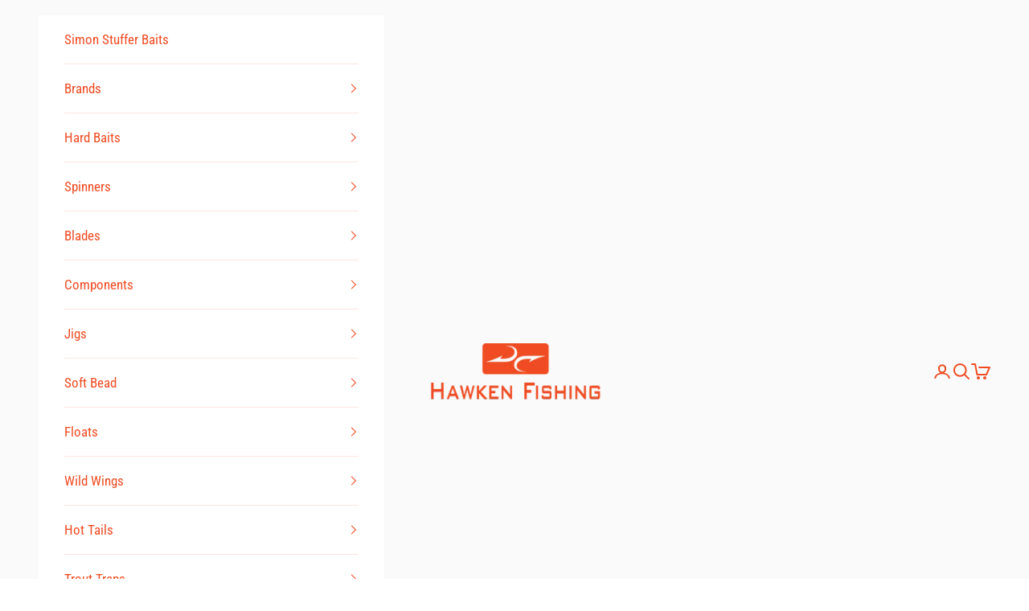

--- FILE ---
content_type: text/html; charset=utf-8
request_url: https://hawkenfishing.com/collections/3-5-cascade-blades
body_size: 68548
content:

<!doctype html>


<html lang="en" dir="ltr">
  <head>
 
<meta charset="utf-8">
    <meta name="viewport" content="width=device-width, initial-scale=1.0, height=device-height, minimum-scale=1.0, maximum-scale=5.0">

    <title>Spinner Blades 3.5 Cascade by Simon Fishing. Shop Now!</title><meta name="description" content="Experience the excellence of Simon 3.5 Cascade spinner blades. Hand-painted in Woodland, WA, premium plating and vibrant colors for superior fishing results."><link rel="canonical" href="https://hawkenfishing.com/collections/3-5-cascade-blades"><link rel="shortcut icon" href="//hawkenfishing.com/cdn/shop/files/New_Favicon.png?v=1718399864&width=96">
      <link rel="apple-touch-icon" href="//hawkenfishing.com/cdn/shop/files/New_Favicon.png?v=1718399864&width=180"><link rel="preconnect" href="https://fonts.shopifycdn.com" crossorigin><link rel="preload" href="//hawkenfishing.com/cdn/fonts/roboto_condensed/robotocondensed_n7.0c73a613503672be244d2f29ab6ddd3fc3cc69ae.woff2" as="font" type="font/woff2" crossorigin><link rel="preload" href="//hawkenfishing.com/cdn/fonts/roboto_condensed/robotocondensed_n4.01812de96ca5a5e9d19bef3ca9cc80dd1bf6c8b8.woff2" as="font" type="font/woff2" crossorigin><meta property="og:type" content="website">
  <meta property="og:title" content="3.5 Cascade Spinner Blades by Simon Fishing"><meta property="og:image" content="http://hawkenfishing.com/cdn/shop/files/New_Favicon_81c178ca-95e2-4e49-b74c-0f7344725021.png?v=1718661743&width=2048">
  <meta property="og:image:secure_url" content="https://hawkenfishing.com/cdn/shop/files/New_Favicon_81c178ca-95e2-4e49-b74c-0f7344725021.png?v=1718661743&width=2048">
  <meta property="og:image:width" content="180">
  <meta property="og:image:height" content="180"><meta property="og:description" content="Experience the excellence of Simon 3.5 Cascade spinner blades. Hand-painted in Woodland, WA, premium plating and vibrant colors for superior fishing results."><meta property="og:url" content="https://hawkenfishing.com/collections/3-5-cascade-blades">
<meta property="og:site_name" content="Hawken Fishing"><meta name="twitter:card" content="summary"><meta name="twitter:title" content="3.5 Cascade Spinner Blades by Simon Fishing">
  <meta name="twitter:description" content="Crafted with precision in Woodland, Washington, the Simon 3.5 Cascade Spinner Blade stands out as the epitome of excellence in the fishing industry. With over a decade of dedicated craftsmanship, we&#39;ve honed our paints and patterns to guarantee success on your next fishing expedition. 3.5 Cascade Spinner Blades by Simon Fishing Key Features: Artisan Craft Meticulously Hand-Painted: Each blade is crafted in Woodland, WA, reflecting our unwavering commitment to quality and attention to detail. Enhanced Visibility Proprietary Blend of UV Powders and Pigments: Meticulously mixed in-house to achieve rock-solid finishes and vibrant, eye-catching colors that set our blades apart from the competition. Premium Plating 24 Karat Gold, 99.9% Pure Silver, and Copper Plating: Ensuring exceptional durability and a lustrous finish that withstands harsh fishing conditions. High-Performance Blade 3.5 Cascade Blade: Meticulously crafted to produce irresistible flash, enticing even the most elusive"><meta name="twitter:image" content="https://hawkenfishing.com/cdn/shop/files/New_Favicon_81c178ca-95e2-4e49-b74c-0f7344725021.png?crop=center&height=1200&v=1718661743&width=1200">
  <meta name="twitter:image:alt" content=""><script async crossorigin fetchpriority="high" src="/cdn/shopifycloud/importmap-polyfill/es-modules-shim.2.4.0.js"></script>
<script type="application/ld+json">
  {
    "@context": "https://schema.org",
    "@type": "BreadcrumbList",
    "itemListElement": [{
        "@type": "ListItem",
        "position": 1,
        "name": "Home",
        "item": "https://hawkenfishing.com"
      },{
            "@type": "ListItem",
            "position": 2,
            "name": "3.5 Cascade Spinner Blades by Simon Fishing",
            "item": "https://hawkenfishing.com/collections/3-5-cascade-blades"
          }]
  }
</script><style>/* Typography (heading) */
  @font-face {
  font-family: "Roboto Condensed";
  font-weight: 700;
  font-style: normal;
  font-display: fallback;
  src: url("//hawkenfishing.com/cdn/fonts/roboto_condensed/robotocondensed_n7.0c73a613503672be244d2f29ab6ddd3fc3cc69ae.woff2") format("woff2"),
       url("//hawkenfishing.com/cdn/fonts/roboto_condensed/robotocondensed_n7.ef6ece86ba55f49c27c4904a493c283a40f3a66e.woff") format("woff");
}

@font-face {
  font-family: "Roboto Condensed";
  font-weight: 700;
  font-style: italic;
  font-display: fallback;
  src: url("//hawkenfishing.com/cdn/fonts/roboto_condensed/robotocondensed_i7.bed9f3a01efda68cdff8b63e6195c957a0da68cb.woff2") format("woff2"),
       url("//hawkenfishing.com/cdn/fonts/roboto_condensed/robotocondensed_i7.9ca5759a0bcf75a82b270218eab4c83ec254abf8.woff") format("woff");
}

/* Typography (body) */
  @font-face {
  font-family: "Roboto Condensed";
  font-weight: 400;
  font-style: normal;
  font-display: fallback;
  src: url("//hawkenfishing.com/cdn/fonts/roboto_condensed/robotocondensed_n4.01812de96ca5a5e9d19bef3ca9cc80dd1bf6c8b8.woff2") format("woff2"),
       url("//hawkenfishing.com/cdn/fonts/roboto_condensed/robotocondensed_n4.3930e6ddba458dc3cb725a82a2668eac3c63c104.woff") format("woff");
}

@font-face {
  font-family: "Roboto Condensed";
  font-weight: 400;
  font-style: italic;
  font-display: fallback;
  src: url("//hawkenfishing.com/cdn/fonts/roboto_condensed/robotocondensed_i4.05c7f163ad2c00a3c4257606d1227691aff9070b.woff2") format("woff2"),
       url("//hawkenfishing.com/cdn/fonts/roboto_condensed/robotocondensed_i4.04d9d87e0a45b49fc67a5b9eb5059e1540f5cda3.woff") format("woff");
}

@font-face {
  font-family: "Roboto Condensed";
  font-weight: 700;
  font-style: normal;
  font-display: fallback;
  src: url("//hawkenfishing.com/cdn/fonts/roboto_condensed/robotocondensed_n7.0c73a613503672be244d2f29ab6ddd3fc3cc69ae.woff2") format("woff2"),
       url("//hawkenfishing.com/cdn/fonts/roboto_condensed/robotocondensed_n7.ef6ece86ba55f49c27c4904a493c283a40f3a66e.woff") format("woff");
}

@font-face {
  font-family: "Roboto Condensed";
  font-weight: 700;
  font-style: italic;
  font-display: fallback;
  src: url("//hawkenfishing.com/cdn/fonts/roboto_condensed/robotocondensed_i7.bed9f3a01efda68cdff8b63e6195c957a0da68cb.woff2") format("woff2"),
       url("//hawkenfishing.com/cdn/fonts/roboto_condensed/robotocondensed_i7.9ca5759a0bcf75a82b270218eab4c83ec254abf8.woff") format("woff");
}

:root {
    /* Container */
    --container-max-width: 100%;
    --container-xxs-max-width: 27.5rem; /* 440px */
    --container-xs-max-width: 42.5rem; /* 680px */
    --container-sm-max-width: 61.25rem; /* 980px */
    --container-md-max-width: 71.875rem; /* 1150px */
    --container-lg-max-width: 78.75rem; /* 1260px */
    --container-xl-max-width: 85rem; /* 1360px */
    --container-gutter: 1.25rem;

    --section-vertical-spacing: 2.5rem;
    --section-vertical-spacing-tight:2.5rem;

    --section-stack-gap:2.25rem;
    --section-stack-gap-tight:2.25rem;

    /* Form settings */
    --form-gap: 1.25rem; /* Gap between fieldset and submit button */
    --fieldset-gap: 1rem; /* Gap between each form input within a fieldset */
    --form-control-gap: 0.625rem; /* Gap between input and label (ignored for floating label) */
    --checkbox-control-gap: 0.75rem; /* Horizontal gap between checkbox and its associated label */
    --input-padding-block: 0.65rem; /* Vertical padding for input, textarea and native select */
    --input-padding-inline: 0.8rem; /* Horizontal padding for input, textarea and native select */
    --checkbox-size: 0.875rem; /* Size (width and height) for checkbox */

    /* Other sizes */
    --sticky-area-height: calc(var(--announcement-bar-is-sticky, 0) * var(--announcement-bar-height, 0px) + var(--header-is-sticky, 0) * var(--header-is-visible, 1) * var(--header-height, 0px));

    /* RTL support */
    --transform-logical-flip: 1;
    --transform-origin-start: left;
    --transform-origin-end: right;

    /**
     * ---------------------------------------------------------------------
     * TYPOGRAPHY
     * ---------------------------------------------------------------------
     */

    /* Font properties */
    --heading-font-family: "Roboto Condensed", sans-serif;
    --heading-font-weight: 700;
    --heading-font-style: normal;
    --heading-text-transform: uppercase;
    --heading-letter-spacing: 0.04em;
    --text-font-family: "Roboto Condensed", sans-serif;
    --text-font-weight: 400;
    --text-font-style: normal;
    --text-letter-spacing: 0.0em;
    --button-font: var(--text-font-style) var(--text-font-weight) var(--text-sm) / 1.65 var(--text-font-family);
    --button-text-transform: uppercase;
    --button-letter-spacing: 0.18em;

    /* Font sizes */--text-heading-size-factor: 1.4;
    --text-h1: max(0.6875rem, clamp(1.375rem, 1.146341463414634rem + 0.975609756097561vw, 2rem) * var(--text-heading-size-factor));
    --text-h2: max(0.6875rem, clamp(1.25rem, 1.0670731707317074rem + 0.7804878048780488vw, 1.75rem) * var(--text-heading-size-factor));
    --text-h3: max(0.6875rem, clamp(1.125rem, 1.0335365853658536rem + 0.3902439024390244vw, 1.375rem) * var(--text-heading-size-factor));
    --text-h4: max(0.6875rem, clamp(1rem, 0.9542682926829268rem + 0.1951219512195122vw, 1.125rem) * var(--text-heading-size-factor));
    --text-h5: calc(0.875rem * var(--text-heading-size-factor));
    --text-h6: calc(0.75rem * var(--text-heading-size-factor));

    --text-xs: 0.75rem;
    --text-sm: 0.8125rem;
    --text-base: 0.875rem;
    --text-lg: 1.0rem;
    --text-xl: 1.25rem;

    /* Rounded variables (used for border radius) */
    --rounded-full: 9999px;
    --button-border-radius: 0.0rem;
    --input-border-radius: 0.0rem;

    /* Box shadow */
    --shadow-sm: 0 2px 8px rgb(0 0 0 / 0.05);
    --shadow: 0 5px 15px rgb(0 0 0 / 0.05);
    --shadow-md: 0 5px 30px rgb(0 0 0 / 0.05);
    --shadow-block: px px px rgb(var(--text-primary) / 0.0);

    /**
     * ---------------------------------------------------------------------
     * OTHER
     * ---------------------------------------------------------------------
     */

    --checkmark-svg-url: url(//hawkenfishing.com/cdn/shop/t/23/assets/checkmark.svg?v=184380698634562560561720621160);
    --cursor-zoom-in-svg-url: url(//hawkenfishing.com/cdn/shop/t/23/assets/cursor-zoom-in.svg?v=12387434540019814731720621160);
  }

  [dir="rtl"]:root {
    /* RTL support */
    --transform-logical-flip: -1;
    --transform-origin-start: right;
    --transform-origin-end: left;
  }

  @media screen and (min-width: 700px) {
    :root {
      /* Typography (font size) */
      --text-xs: 0.9375rem;
      --text-sm: 1.0rem;
      --text-base: 1.0625rem;
      --text-lg: 1.1875rem;
      --text-xl: 1.375rem;

      /* Spacing settings */
      --container-gutter: 2rem;
    }
  }

  @media screen and (min-width: 1000px) {
    :root {
      /* Spacing settings */
      --container-gutter: 3rem;

      --section-vertical-spacing: 4rem;
      --section-vertical-spacing-tight: 4rem;

      --section-stack-gap:3rem;
      --section-stack-gap-tight:3rem;
    }
  }:root {/* Overlay used for modal */
    --page-overlay: 0 0 0 / 0.4;

    /* We use the first scheme background as default */
    --page-background: ;

    /* Product colors */
    --on-sale-text: 227 44 43;
    --on-sale-badge-background: 227 44 43;
    --on-sale-badge-text: 255 255 255;
    --sold-out-badge-background: 239 239 239;
    --sold-out-badge-text: 0 0 0 / 0.65;
    --custom-badge-background: 28 28 28;
    --custom-badge-text: 255 255 255;
    --star-color: 28 28 28;

    /* Status colors */
    --success-background: 212 227 203;
    --success-text: 48 122 7;
    --warning-background: 253 241 224;
    --warning-text: 237 138 0;
    --error-background: 243 204 204;
    --error-text: 203 43 43;
  }.color-scheme--scheme-1 {
      /* Color settings */--accent: 28 28 28;
      --text-color: 28 28 28;
      --background: 239 239 239 / 1.0;
      --background-without-opacity: 239 239 239;
      --background-gradient: ;--border-color: 207 207 207;/* Button colors */
      --button-background: 28 28 28;
      --button-text-color: 255 255 255;

      /* Circled buttons */
      --circle-button-background: 255 255 255;
      --circle-button-text-color: 28 28 28;
    }.shopify-section:has(.section-spacing.color-scheme--bg-609ecfcfee2f667ac6c12366fc6ece56) + .shopify-section:has(.section-spacing.color-scheme--bg-609ecfcfee2f667ac6c12366fc6ece56:not(.bordered-section)) .section-spacing {
      padding-block-start: 0;
    }.color-scheme--scheme-2 {
      /* Color settings */--accent: 239 76 35;
      --text-color: 239 76 35;
      --background: 255 255 255 / 1.0;
      --background-without-opacity: 255 255 255;
      --background-gradient: ;--border-color: 253 228 222;/* Button colors */
      --button-background: 239 76 35;
      --button-text-color: 28 28 28;

      /* Circled buttons */
      --circle-button-background: 255 255 255;
      --circle-button-text-color: 28 28 28;
    }.shopify-section:has(.section-spacing.color-scheme--bg-54922f2e920ba8346f6dc0fba343d673) + .shopify-section:has(.section-spacing.color-scheme--bg-54922f2e920ba8346f6dc0fba343d673:not(.bordered-section)) .section-spacing {
      padding-block-start: 0;
    }.color-scheme--scheme-3 {
      /* Color settings */--accent: 255 255 255;
      --text-color: 239 76 35;
      --background: 255 255 255 / 1.0;
      --background-without-opacity: 255 255 255;
      --background-gradient: ;--border-color: 253 228 222;/* Button colors */
      --button-background: 255 255 255;
      --button-text-color: 239 76 35;

      /* Circled buttons */
      --circle-button-background: 255 255 255;
      --circle-button-text-color: 28 28 28;
    }.shopify-section:has(.section-spacing.color-scheme--bg-54922f2e920ba8346f6dc0fba343d673) + .shopify-section:has(.section-spacing.color-scheme--bg-54922f2e920ba8346f6dc0fba343d673:not(.bordered-section)) .section-spacing {
      padding-block-start: 0;
    }.color-scheme--scheme-4 {
      /* Color settings */--accent: 255 255 255;
      --text-color: 28 28 28;
      --background: 0 0 0 / 0.0;
      --background-without-opacity: 0 0 0;
      --background-gradient: ;--border-color: 28 28 28;/* Button colors */
      --button-background: 255 255 255;
      --button-text-color: 28 28 28;

      /* Circled buttons */
      --circle-button-background: 239 76 35;
      --circle-button-text-color: 28 28 28;
    }.shopify-section:has(.section-spacing.color-scheme--bg-3671eee015764974ee0aef1536023e0f) + .shopify-section:has(.section-spacing.color-scheme--bg-3671eee015764974ee0aef1536023e0f:not(.bordered-section)) .section-spacing {
      padding-block-start: 0;
    }.color-scheme--scheme-1b6dcf60-6d00-449d-9c22-8e04e8ad756d {
      /* Color settings */--accent: 28 28 28;
      --text-color: 255 255 255;
      --background: 171 171 171 / 1.0;
      --background-without-opacity: 171 171 171;
      --background-gradient: ;--border-color: 184 184 184;/* Button colors */
      --button-background: 28 28 28;
      --button-text-color: 255 255 255;

      /* Circled buttons */
      --circle-button-background: 255 255 255;
      --circle-button-text-color: 28 28 28;
    }.shopify-section:has(.section-spacing.color-scheme--bg-913808938c97736a10cf33c86a52f21e) + .shopify-section:has(.section-spacing.color-scheme--bg-913808938c97736a10cf33c86a52f21e:not(.bordered-section)) .section-spacing {
      padding-block-start: 0;
    }.color-scheme--scheme-e578762f-ac01-4203-8877-4a8ff08ecf91 {
      /* Color settings */--accent: 28 28 28;
      --text-color: 239 76 35;
      --background: 239 239 239 / 1.0;
      --background-without-opacity: 239 239 239;
      --background-gradient: ;--border-color: 239 215 208;/* Button colors */
      --button-background: 28 28 28;
      --button-text-color: 239 76 35;

      /* Circled buttons */
      --circle-button-background: 255 255 255;
      --circle-button-text-color: 239 76 35;
    }.shopify-section:has(.section-spacing.color-scheme--bg-609ecfcfee2f667ac6c12366fc6ece56) + .shopify-section:has(.section-spacing.color-scheme--bg-609ecfcfee2f667ac6c12366fc6ece56:not(.bordered-section)) .section-spacing {
      padding-block-start: 0;
    }.color-scheme--scheme-1c9f7e7d-2df7-474b-84ed-d6cbb0fe56fc {
      /* Color settings */--accent: 239 76 35;
      --text-color: 239 76 35;
      --background: 250 250 250 / 1.0;
      --background-without-opacity: 250 250 250;
      --background-gradient: ;--border-color: 248 224 218;/* Button colors */
      --button-background: 239 76 35;
      --button-text-color: 255 255 255;

      /* Circled buttons */
      --circle-button-background: 255 255 255;
      --circle-button-text-color: 239 76 35;
    }.shopify-section:has(.section-spacing.color-scheme--bg-19247a2159a2df860c61949669e299c4) + .shopify-section:has(.section-spacing.color-scheme--bg-19247a2159a2df860c61949669e299c4:not(.bordered-section)) .section-spacing {
      padding-block-start: 0;
    }.color-scheme--dialog {
      /* Color settings */--accent: 239 76 35;
      --text-color: 239 76 35;
      --background: 255 255 255 / 1.0;
      --background-without-opacity: 255 255 255;
      --background-gradient: ;--border-color: 253 228 222;/* Button colors */
      --button-background: 239 76 35;
      --button-text-color: 28 28 28;

      /* Circled buttons */
      --circle-button-background: 255 255 255;
      --circle-button-text-color: 28 28 28;
    }
</style><script>
  // This allows to expose several variables to the global scope, to be used in scripts
  window.themeVariables = {
    settings: {
      showPageTransition: false,
      pageType: "collection",
      moneyFormat: "${{amount}}",
      moneyWithCurrencyFormat: "${{amount}} USD",
      currencyCodeEnabled: false,
      cartType: "drawer",
      staggerMenuApparition: false
    },

    strings: {
      addedToCart: "Added to your cart!",
      closeGallery: "Close gallery",
      zoomGallery: "Zoom picture",
      errorGallery: "Image cannot be loaded",
      shippingEstimatorNoResults: "Sorry, we do not ship to your address.",
      shippingEstimatorOneResult: "There is one shipping rate for your address:",
      shippingEstimatorMultipleResults: "There are several shipping rates for your address:",
      shippingEstimatorError: "One or more error occurred while retrieving shipping rates:",
      next: "Next",
      previous: "Previous"
    },

    mediaQueries: {
      'sm': 'screen and (min-width: 700px)',
      'md': 'screen and (min-width: 1000px)',
      'lg': 'screen and (min-width: 1150px)',
      'xl': 'screen and (min-width: 1400px)',
      '2xl': 'screen and (min-width: 1600px)',
      'sm-max': 'screen and (max-width: 699px)',
      'md-max': 'screen and (max-width: 999px)',
      'lg-max': 'screen and (max-width: 1149px)',
      'xl-max': 'screen and (max-width: 1399px)',
      '2xl-max': 'screen and (max-width: 1599px)',
      'motion-safe': '(prefers-reduced-motion: no-preference)',
      'motion-reduce': '(prefers-reduced-motion: reduce)',
      'supports-hover': 'screen and (pointer: fine)',
      'supports-touch': 'screen and (hover: none)'
    }
  };</script><script>
      if (!(HTMLScriptElement.supports && HTMLScriptElement.supports('importmap'))) {
        const importMapPolyfill = document.createElement('script');
        importMapPolyfill.async = true;
        importMapPolyfill.src = "//hawkenfishing.com/cdn/shop/t/23/assets/es-module-shims.min.js?v=140375185335194536761720621133";

        document.head.appendChild(importMapPolyfill);
      }
    </script>

    <script type="importmap">{
        "imports": {
          "vendor": "//hawkenfishing.com/cdn/shop/t/23/assets/vendor.min.js?v=90848652276903619941720621133",
          "theme": "//hawkenfishing.com/cdn/shop/t/23/assets/theme.js?v=63616862441426016381722613078",
          "photoswipe": "//hawkenfishing.com/cdn/shop/t/23/assets/photoswipe.min.js?v=20290624223189769891720621133"
        }
      }
    </script>

    <script type="module" src="//hawkenfishing.com/cdn/shop/t/23/assets/vendor.min.js?v=90848652276903619941720621133"></script>
    <script type="module" src="//hawkenfishing.com/cdn/shop/t/23/assets/theme.js?v=63616862441426016381722613078"></script>

    <script>window.performance && window.performance.mark && window.performance.mark('shopify.content_for_header.start');</script><meta name="google-site-verification" content="jwCsJzDQOFy0j8qtIzT9NvUtVL4HmTeKjW3hTimbOr8">
<meta name="facebook-domain-verification" content="87eawiothmuzgtp7zrapcxmar0rcah">
<meta id="shopify-digital-wallet" name="shopify-digital-wallet" content="/7190642741/digital_wallets/dialog">
<meta name="shopify-checkout-api-token" content="b1684b38b49c254bc37816a340483788">
<link rel="alternate" type="application/atom+xml" title="Feed" href="/collections/3-5-cascade-blades.atom" />
<link rel="alternate" type="application/json+oembed" href="https://hawkenfishing.com/collections/3-5-cascade-blades.oembed">
<script async="async" src="/checkouts/internal/preloads.js?locale=en-US"></script>
<link rel="preconnect" href="https://shop.app" crossorigin="anonymous">
<script async="async" src="https://shop.app/checkouts/internal/preloads.js?locale=en-US&shop_id=7190642741" crossorigin="anonymous"></script>
<script id="apple-pay-shop-capabilities" type="application/json">{"shopId":7190642741,"countryCode":"US","currencyCode":"USD","merchantCapabilities":["supports3DS"],"merchantId":"gid:\/\/shopify\/Shop\/7190642741","merchantName":"Hawken Fishing","requiredBillingContactFields":["postalAddress","email"],"requiredShippingContactFields":["postalAddress","email"],"shippingType":"shipping","supportedNetworks":["visa","masterCard","amex","discover","elo","jcb"],"total":{"type":"pending","label":"Hawken Fishing","amount":"1.00"},"shopifyPaymentsEnabled":true,"supportsSubscriptions":true}</script>
<script id="shopify-features" type="application/json">{"accessToken":"b1684b38b49c254bc37816a340483788","betas":["rich-media-storefront-analytics"],"domain":"hawkenfishing.com","predictiveSearch":true,"shopId":7190642741,"locale":"en"}</script>
<script>var Shopify = Shopify || {};
Shopify.shop = "hawken-fishing.myshopify.com";
Shopify.locale = "en";
Shopify.currency = {"active":"USD","rate":"1.0"};
Shopify.country = "US";
Shopify.theme = {"name":"Hawken Fishing Version 3.2 (Theme 10.0)","id":133846892597,"schema_name":"Prestige","schema_version":"10.0.2","theme_store_id":855,"role":"main"};
Shopify.theme.handle = "null";
Shopify.theme.style = {"id":null,"handle":null};
Shopify.cdnHost = "hawkenfishing.com/cdn";
Shopify.routes = Shopify.routes || {};
Shopify.routes.root = "/";</script>
<script type="module">!function(o){(o.Shopify=o.Shopify||{}).modules=!0}(window);</script>
<script>!function(o){function n(){var o=[];function n(){o.push(Array.prototype.slice.apply(arguments))}return n.q=o,n}var t=o.Shopify=o.Shopify||{};t.loadFeatures=n(),t.autoloadFeatures=n()}(window);</script>
<script>
  window.ShopifyPay = window.ShopifyPay || {};
  window.ShopifyPay.apiHost = "shop.app\/pay";
  window.ShopifyPay.redirectState = null;
</script>
<script id="shop-js-analytics" type="application/json">{"pageType":"collection"}</script>
<script defer="defer" async type="module" src="//hawkenfishing.com/cdn/shopifycloud/shop-js/modules/v2/client.init-shop-cart-sync_BApSsMSl.en.esm.js"></script>
<script defer="defer" async type="module" src="//hawkenfishing.com/cdn/shopifycloud/shop-js/modules/v2/chunk.common_CBoos6YZ.esm.js"></script>
<script type="module">
  await import("//hawkenfishing.com/cdn/shopifycloud/shop-js/modules/v2/client.init-shop-cart-sync_BApSsMSl.en.esm.js");
await import("//hawkenfishing.com/cdn/shopifycloud/shop-js/modules/v2/chunk.common_CBoos6YZ.esm.js");

  window.Shopify.SignInWithShop?.initShopCartSync?.({"fedCMEnabled":true,"windoidEnabled":true});

</script>
<script>
  window.Shopify = window.Shopify || {};
  if (!window.Shopify.featureAssets) window.Shopify.featureAssets = {};
  window.Shopify.featureAssets['shop-js'] = {"shop-cart-sync":["modules/v2/client.shop-cart-sync_DJczDl9f.en.esm.js","modules/v2/chunk.common_CBoos6YZ.esm.js"],"init-fed-cm":["modules/v2/client.init-fed-cm_BzwGC0Wi.en.esm.js","modules/v2/chunk.common_CBoos6YZ.esm.js"],"init-windoid":["modules/v2/client.init-windoid_BS26ThXS.en.esm.js","modules/v2/chunk.common_CBoos6YZ.esm.js"],"shop-cash-offers":["modules/v2/client.shop-cash-offers_DthCPNIO.en.esm.js","modules/v2/chunk.common_CBoos6YZ.esm.js","modules/v2/chunk.modal_Bu1hFZFC.esm.js"],"shop-button":["modules/v2/client.shop-button_D_JX508o.en.esm.js","modules/v2/chunk.common_CBoos6YZ.esm.js"],"init-shop-email-lookup-coordinator":["modules/v2/client.init-shop-email-lookup-coordinator_DFwWcvrS.en.esm.js","modules/v2/chunk.common_CBoos6YZ.esm.js"],"shop-toast-manager":["modules/v2/client.shop-toast-manager_tEhgP2F9.en.esm.js","modules/v2/chunk.common_CBoos6YZ.esm.js"],"shop-login-button":["modules/v2/client.shop-login-button_DwLgFT0K.en.esm.js","modules/v2/chunk.common_CBoos6YZ.esm.js","modules/v2/chunk.modal_Bu1hFZFC.esm.js"],"avatar":["modules/v2/client.avatar_BTnouDA3.en.esm.js"],"init-shop-cart-sync":["modules/v2/client.init-shop-cart-sync_BApSsMSl.en.esm.js","modules/v2/chunk.common_CBoos6YZ.esm.js"],"pay-button":["modules/v2/client.pay-button_BuNmcIr_.en.esm.js","modules/v2/chunk.common_CBoos6YZ.esm.js"],"init-shop-for-new-customer-accounts":["modules/v2/client.init-shop-for-new-customer-accounts_DrjXSI53.en.esm.js","modules/v2/client.shop-login-button_DwLgFT0K.en.esm.js","modules/v2/chunk.common_CBoos6YZ.esm.js","modules/v2/chunk.modal_Bu1hFZFC.esm.js"],"init-customer-accounts-sign-up":["modules/v2/client.init-customer-accounts-sign-up_TlVCiykN.en.esm.js","modules/v2/client.shop-login-button_DwLgFT0K.en.esm.js","modules/v2/chunk.common_CBoos6YZ.esm.js","modules/v2/chunk.modal_Bu1hFZFC.esm.js"],"shop-follow-button":["modules/v2/client.shop-follow-button_C5D3XtBb.en.esm.js","modules/v2/chunk.common_CBoos6YZ.esm.js","modules/v2/chunk.modal_Bu1hFZFC.esm.js"],"checkout-modal":["modules/v2/client.checkout-modal_8TC_1FUY.en.esm.js","modules/v2/chunk.common_CBoos6YZ.esm.js","modules/v2/chunk.modal_Bu1hFZFC.esm.js"],"init-customer-accounts":["modules/v2/client.init-customer-accounts_C0Oh2ljF.en.esm.js","modules/v2/client.shop-login-button_DwLgFT0K.en.esm.js","modules/v2/chunk.common_CBoos6YZ.esm.js","modules/v2/chunk.modal_Bu1hFZFC.esm.js"],"lead-capture":["modules/v2/client.lead-capture_Cq0gfm7I.en.esm.js","modules/v2/chunk.common_CBoos6YZ.esm.js","modules/v2/chunk.modal_Bu1hFZFC.esm.js"],"shop-login":["modules/v2/client.shop-login_BmtnoEUo.en.esm.js","modules/v2/chunk.common_CBoos6YZ.esm.js","modules/v2/chunk.modal_Bu1hFZFC.esm.js"],"payment-terms":["modules/v2/client.payment-terms_BHOWV7U_.en.esm.js","modules/v2/chunk.common_CBoos6YZ.esm.js","modules/v2/chunk.modal_Bu1hFZFC.esm.js"]};
</script>
<script>(function() {
  var isLoaded = false;
  function asyncLoad() {
    if (isLoaded) return;
    isLoaded = true;
    var urls = ["https:\/\/chimpstatic.com\/mcjs-connected\/js\/users\/6faa0a172b8c0d0618e19295a\/c3d5a50207751903c43499a2d.js?shop=hawken-fishing.myshopify.com","https:\/\/storage.nfcube.com\/instafeed-8e2f34e3906347f66d8de8d82d620fe8.js?shop=hawken-fishing.myshopify.com"];
    for (var i = 0; i < urls.length; i++) {
      var s = document.createElement('script');
      s.type = 'text/javascript';
      s.async = true;
      s.src = urls[i];
      var x = document.getElementsByTagName('script')[0];
      x.parentNode.insertBefore(s, x);
    }
  };
  if(window.attachEvent) {
    window.attachEvent('onload', asyncLoad);
  } else {
    window.addEventListener('load', asyncLoad, false);
  }
})();</script>
<script id="__st">var __st={"a":7190642741,"offset":-28800,"reqid":"b9915b8f-9d95-41bc-b5cb-f4b17682188e-1768883702","pageurl":"hawkenfishing.com\/collections\/3-5-cascade-blades","u":"fba19e9434bd","p":"collection","rtyp":"collection","rid":282740162613};</script>
<script>window.ShopifyPaypalV4VisibilityTracking = true;</script>
<script id="captcha-bootstrap">!function(){'use strict';const t='contact',e='account',n='new_comment',o=[[t,t],['blogs',n],['comments',n],[t,'customer']],c=[[e,'customer_login'],[e,'guest_login'],[e,'recover_customer_password'],[e,'create_customer']],r=t=>t.map((([t,e])=>`form[action*='/${t}']:not([data-nocaptcha='true']) input[name='form_type'][value='${e}']`)).join(','),a=t=>()=>t?[...document.querySelectorAll(t)].map((t=>t.form)):[];function s(){const t=[...o],e=r(t);return a(e)}const i='password',u='form_key',d=['recaptcha-v3-token','g-recaptcha-response','h-captcha-response',i],f=()=>{try{return window.sessionStorage}catch{return}},m='__shopify_v',_=t=>t.elements[u];function p(t,e,n=!1){try{const o=window.sessionStorage,c=JSON.parse(o.getItem(e)),{data:r}=function(t){const{data:e,action:n}=t;return t[m]||n?{data:e,action:n}:{data:t,action:n}}(c);for(const[e,n]of Object.entries(r))t.elements[e]&&(t.elements[e].value=n);n&&o.removeItem(e)}catch(o){console.error('form repopulation failed',{error:o})}}const l='form_type',E='cptcha';function T(t){t.dataset[E]=!0}const w=window,h=w.document,L='Shopify',v='ce_forms',y='captcha';let A=!1;((t,e)=>{const n=(g='f06e6c50-85a8-45c8-87d0-21a2b65856fe',I='https://cdn.shopify.com/shopifycloud/storefront-forms-hcaptcha/ce_storefront_forms_captcha_hcaptcha.v1.5.2.iife.js',D={infoText:'Protected by hCaptcha',privacyText:'Privacy',termsText:'Terms'},(t,e,n)=>{const o=w[L][v],c=o.bindForm;if(c)return c(t,g,e,D).then(n);var r;o.q.push([[t,g,e,D],n]),r=I,A||(h.body.append(Object.assign(h.createElement('script'),{id:'captcha-provider',async:!0,src:r})),A=!0)});var g,I,D;w[L]=w[L]||{},w[L][v]=w[L][v]||{},w[L][v].q=[],w[L][y]=w[L][y]||{},w[L][y].protect=function(t,e){n(t,void 0,e),T(t)},Object.freeze(w[L][y]),function(t,e,n,w,h,L){const[v,y,A,g]=function(t,e,n){const i=e?o:[],u=t?c:[],d=[...i,...u],f=r(d),m=r(i),_=r(d.filter((([t,e])=>n.includes(e))));return[a(f),a(m),a(_),s()]}(w,h,L),I=t=>{const e=t.target;return e instanceof HTMLFormElement?e:e&&e.form},D=t=>v().includes(t);t.addEventListener('submit',(t=>{const e=I(t);if(!e)return;const n=D(e)&&!e.dataset.hcaptchaBound&&!e.dataset.recaptchaBound,o=_(e),c=g().includes(e)&&(!o||!o.value);(n||c)&&t.preventDefault(),c&&!n&&(function(t){try{if(!f())return;!function(t){const e=f();if(!e)return;const n=_(t);if(!n)return;const o=n.value;o&&e.removeItem(o)}(t);const e=Array.from(Array(32),(()=>Math.random().toString(36)[2])).join('');!function(t,e){_(t)||t.append(Object.assign(document.createElement('input'),{type:'hidden',name:u})),t.elements[u].value=e}(t,e),function(t,e){const n=f();if(!n)return;const o=[...t.querySelectorAll(`input[type='${i}']`)].map((({name:t})=>t)),c=[...d,...o],r={};for(const[a,s]of new FormData(t).entries())c.includes(a)||(r[a]=s);n.setItem(e,JSON.stringify({[m]:1,action:t.action,data:r}))}(t,e)}catch(e){console.error('failed to persist form',e)}}(e),e.submit())}));const S=(t,e)=>{t&&!t.dataset[E]&&(n(t,e.some((e=>e===t))),T(t))};for(const o of['focusin','change'])t.addEventListener(o,(t=>{const e=I(t);D(e)&&S(e,y())}));const B=e.get('form_key'),M=e.get(l),P=B&&M;t.addEventListener('DOMContentLoaded',(()=>{const t=y();if(P)for(const e of t)e.elements[l].value===M&&p(e,B);[...new Set([...A(),...v().filter((t=>'true'===t.dataset.shopifyCaptcha))])].forEach((e=>S(e,t)))}))}(h,new URLSearchParams(w.location.search),n,t,e,['guest_login'])})(!0,!0)}();</script>
<script integrity="sha256-4kQ18oKyAcykRKYeNunJcIwy7WH5gtpwJnB7kiuLZ1E=" data-source-attribution="shopify.loadfeatures" defer="defer" src="//hawkenfishing.com/cdn/shopifycloud/storefront/assets/storefront/load_feature-a0a9edcb.js" crossorigin="anonymous"></script>
<script crossorigin="anonymous" defer="defer" src="//hawkenfishing.com/cdn/shopifycloud/storefront/assets/shopify_pay/storefront-65b4c6d7.js?v=20250812"></script>
<script data-source-attribution="shopify.dynamic_checkout.dynamic.init">var Shopify=Shopify||{};Shopify.PaymentButton=Shopify.PaymentButton||{isStorefrontPortableWallets:!0,init:function(){window.Shopify.PaymentButton.init=function(){};var t=document.createElement("script");t.src="https://hawkenfishing.com/cdn/shopifycloud/portable-wallets/latest/portable-wallets.en.js",t.type="module",document.head.appendChild(t)}};
</script>
<script data-source-attribution="shopify.dynamic_checkout.buyer_consent">
  function portableWalletsHideBuyerConsent(e){var t=document.getElementById("shopify-buyer-consent"),n=document.getElementById("shopify-subscription-policy-button");t&&n&&(t.classList.add("hidden"),t.setAttribute("aria-hidden","true"),n.removeEventListener("click",e))}function portableWalletsShowBuyerConsent(e){var t=document.getElementById("shopify-buyer-consent"),n=document.getElementById("shopify-subscription-policy-button");t&&n&&(t.classList.remove("hidden"),t.removeAttribute("aria-hidden"),n.addEventListener("click",e))}window.Shopify?.PaymentButton&&(window.Shopify.PaymentButton.hideBuyerConsent=portableWalletsHideBuyerConsent,window.Shopify.PaymentButton.showBuyerConsent=portableWalletsShowBuyerConsent);
</script>
<script data-source-attribution="shopify.dynamic_checkout.cart.bootstrap">document.addEventListener("DOMContentLoaded",(function(){function t(){return document.querySelector("shopify-accelerated-checkout-cart, shopify-accelerated-checkout")}if(t())Shopify.PaymentButton.init();else{new MutationObserver((function(e,n){t()&&(Shopify.PaymentButton.init(),n.disconnect())})).observe(document.body,{childList:!0,subtree:!0})}}));
</script>
<script id='scb4127' type='text/javascript' async='' src='https://hawkenfishing.com/cdn/shopifycloud/privacy-banner/storefront-banner.js'></script><link id="shopify-accelerated-checkout-styles" rel="stylesheet" media="screen" href="https://hawkenfishing.com/cdn/shopifycloud/portable-wallets/latest/accelerated-checkout-backwards-compat.css" crossorigin="anonymous">
<style id="shopify-accelerated-checkout-cart">
        #shopify-buyer-consent {
  margin-top: 1em;
  display: inline-block;
  width: 100%;
}

#shopify-buyer-consent.hidden {
  display: none;
}

#shopify-subscription-policy-button {
  background: none;
  border: none;
  padding: 0;
  text-decoration: underline;
  font-size: inherit;
  cursor: pointer;
}

#shopify-subscription-policy-button::before {
  box-shadow: none;
}

      </style>

<script>window.performance && window.performance.mark && window.performance.mark('shopify.content_for_header.end');</script>
<link href="//hawkenfishing.com/cdn/shop/t/23/assets/theme.css?v=99318608348598498231768798954" rel="stylesheet" type="text/css" media="all" /><script src="https://cdn.shopify.com/extensions/19689677-6488-4a31-adf3-fcf4359c5fd9/forms-2295/assets/shopify-forms-loader.js" type="text/javascript" defer="defer"></script>
<script src="https://cdn.shopify.com/extensions/019ab370-3427-7dfe-9e9e-e24647f8564c/cartbite-75/assets/cartbite-embed.js" type="text/javascript" defer="defer"></script>
<script src="https://cdn.shopify.com/extensions/b41074e5-57a8-4843-a6e6-1cf28f5b384a/appikon-back-in-stock-19/assets/subscribe_it_js.js" type="text/javascript" defer="defer"></script>
<link href="https://monorail-edge.shopifysvc.com" rel="dns-prefetch">
<script>(function(){if ("sendBeacon" in navigator && "performance" in window) {try {var session_token_from_headers = performance.getEntriesByType('navigation')[0].serverTiming.find(x => x.name == '_s').description;} catch {var session_token_from_headers = undefined;}var session_cookie_matches = document.cookie.match(/_shopify_s=([^;]*)/);var session_token_from_cookie = session_cookie_matches && session_cookie_matches.length === 2 ? session_cookie_matches[1] : "";var session_token = session_token_from_headers || session_token_from_cookie || "";function handle_abandonment_event(e) {var entries = performance.getEntries().filter(function(entry) {return /monorail-edge.shopifysvc.com/.test(entry.name);});if (!window.abandonment_tracked && entries.length === 0) {window.abandonment_tracked = true;var currentMs = Date.now();var navigation_start = performance.timing.navigationStart;var payload = {shop_id: 7190642741,url: window.location.href,navigation_start,duration: currentMs - navigation_start,session_token,page_type: "collection"};window.navigator.sendBeacon("https://monorail-edge.shopifysvc.com/v1/produce", JSON.stringify({schema_id: "online_store_buyer_site_abandonment/1.1",payload: payload,metadata: {event_created_at_ms: currentMs,event_sent_at_ms: currentMs}}));}}window.addEventListener('pagehide', handle_abandonment_event);}}());</script>
<script id="web-pixels-manager-setup">(function e(e,d,r,n,o){if(void 0===o&&(o={}),!Boolean(null===(a=null===(i=window.Shopify)||void 0===i?void 0:i.analytics)||void 0===a?void 0:a.replayQueue)){var i,a;window.Shopify=window.Shopify||{};var t=window.Shopify;t.analytics=t.analytics||{};var s=t.analytics;s.replayQueue=[],s.publish=function(e,d,r){return s.replayQueue.push([e,d,r]),!0};try{self.performance.mark("wpm:start")}catch(e){}var l=function(){var e={modern:/Edge?\/(1{2}[4-9]|1[2-9]\d|[2-9]\d{2}|\d{4,})\.\d+(\.\d+|)|Firefox\/(1{2}[4-9]|1[2-9]\d|[2-9]\d{2}|\d{4,})\.\d+(\.\d+|)|Chrom(ium|e)\/(9{2}|\d{3,})\.\d+(\.\d+|)|(Maci|X1{2}).+ Version\/(15\.\d+|(1[6-9]|[2-9]\d|\d{3,})\.\d+)([,.]\d+|)( \(\w+\)|)( Mobile\/\w+|) Safari\/|Chrome.+OPR\/(9{2}|\d{3,})\.\d+\.\d+|(CPU[ +]OS|iPhone[ +]OS|CPU[ +]iPhone|CPU IPhone OS|CPU iPad OS)[ +]+(15[._]\d+|(1[6-9]|[2-9]\d|\d{3,})[._]\d+)([._]\d+|)|Android:?[ /-](13[3-9]|1[4-9]\d|[2-9]\d{2}|\d{4,})(\.\d+|)(\.\d+|)|Android.+Firefox\/(13[5-9]|1[4-9]\d|[2-9]\d{2}|\d{4,})\.\d+(\.\d+|)|Android.+Chrom(ium|e)\/(13[3-9]|1[4-9]\d|[2-9]\d{2}|\d{4,})\.\d+(\.\d+|)|SamsungBrowser\/([2-9]\d|\d{3,})\.\d+/,legacy:/Edge?\/(1[6-9]|[2-9]\d|\d{3,})\.\d+(\.\d+|)|Firefox\/(5[4-9]|[6-9]\d|\d{3,})\.\d+(\.\d+|)|Chrom(ium|e)\/(5[1-9]|[6-9]\d|\d{3,})\.\d+(\.\d+|)([\d.]+$|.*Safari\/(?![\d.]+ Edge\/[\d.]+$))|(Maci|X1{2}).+ Version\/(10\.\d+|(1[1-9]|[2-9]\d|\d{3,})\.\d+)([,.]\d+|)( \(\w+\)|)( Mobile\/\w+|) Safari\/|Chrome.+OPR\/(3[89]|[4-9]\d|\d{3,})\.\d+\.\d+|(CPU[ +]OS|iPhone[ +]OS|CPU[ +]iPhone|CPU IPhone OS|CPU iPad OS)[ +]+(10[._]\d+|(1[1-9]|[2-9]\d|\d{3,})[._]\d+)([._]\d+|)|Android:?[ /-](13[3-9]|1[4-9]\d|[2-9]\d{2}|\d{4,})(\.\d+|)(\.\d+|)|Mobile Safari.+OPR\/([89]\d|\d{3,})\.\d+\.\d+|Android.+Firefox\/(13[5-9]|1[4-9]\d|[2-9]\d{2}|\d{4,})\.\d+(\.\d+|)|Android.+Chrom(ium|e)\/(13[3-9]|1[4-9]\d|[2-9]\d{2}|\d{4,})\.\d+(\.\d+|)|Android.+(UC? ?Browser|UCWEB|U3)[ /]?(15\.([5-9]|\d{2,})|(1[6-9]|[2-9]\d|\d{3,})\.\d+)\.\d+|SamsungBrowser\/(5\.\d+|([6-9]|\d{2,})\.\d+)|Android.+MQ{2}Browser\/(14(\.(9|\d{2,})|)|(1[5-9]|[2-9]\d|\d{3,})(\.\d+|))(\.\d+|)|K[Aa][Ii]OS\/(3\.\d+|([4-9]|\d{2,})\.\d+)(\.\d+|)/},d=e.modern,r=e.legacy,n=navigator.userAgent;return n.match(d)?"modern":n.match(r)?"legacy":"unknown"}(),u="modern"===l?"modern":"legacy",c=(null!=n?n:{modern:"",legacy:""})[u],f=function(e){return[e.baseUrl,"/wpm","/b",e.hashVersion,"modern"===e.buildTarget?"m":"l",".js"].join("")}({baseUrl:d,hashVersion:r,buildTarget:u}),m=function(e){var d=e.version,r=e.bundleTarget,n=e.surface,o=e.pageUrl,i=e.monorailEndpoint;return{emit:function(e){var a=e.status,t=e.errorMsg,s=(new Date).getTime(),l=JSON.stringify({metadata:{event_sent_at_ms:s},events:[{schema_id:"web_pixels_manager_load/3.1",payload:{version:d,bundle_target:r,page_url:o,status:a,surface:n,error_msg:t},metadata:{event_created_at_ms:s}}]});if(!i)return console&&console.warn&&console.warn("[Web Pixels Manager] No Monorail endpoint provided, skipping logging."),!1;try{return self.navigator.sendBeacon.bind(self.navigator)(i,l)}catch(e){}var u=new XMLHttpRequest;try{return u.open("POST",i,!0),u.setRequestHeader("Content-Type","text/plain"),u.send(l),!0}catch(e){return console&&console.warn&&console.warn("[Web Pixels Manager] Got an unhandled error while logging to Monorail."),!1}}}}({version:r,bundleTarget:l,surface:e.surface,pageUrl:self.location.href,monorailEndpoint:e.monorailEndpoint});try{o.browserTarget=l,function(e){var d=e.src,r=e.async,n=void 0===r||r,o=e.onload,i=e.onerror,a=e.sri,t=e.scriptDataAttributes,s=void 0===t?{}:t,l=document.createElement("script"),u=document.querySelector("head"),c=document.querySelector("body");if(l.async=n,l.src=d,a&&(l.integrity=a,l.crossOrigin="anonymous"),s)for(var f in s)if(Object.prototype.hasOwnProperty.call(s,f))try{l.dataset[f]=s[f]}catch(e){}if(o&&l.addEventListener("load",o),i&&l.addEventListener("error",i),u)u.appendChild(l);else{if(!c)throw new Error("Did not find a head or body element to append the script");c.appendChild(l)}}({src:f,async:!0,onload:function(){if(!function(){var e,d;return Boolean(null===(d=null===(e=window.Shopify)||void 0===e?void 0:e.analytics)||void 0===d?void 0:d.initialized)}()){var d=window.webPixelsManager.init(e)||void 0;if(d){var r=window.Shopify.analytics;r.replayQueue.forEach((function(e){var r=e[0],n=e[1],o=e[2];d.publishCustomEvent(r,n,o)})),r.replayQueue=[],r.publish=d.publishCustomEvent,r.visitor=d.visitor,r.initialized=!0}}},onerror:function(){return m.emit({status:"failed",errorMsg:"".concat(f," has failed to load")})},sri:function(e){var d=/^sha384-[A-Za-z0-9+/=]+$/;return"string"==typeof e&&d.test(e)}(c)?c:"",scriptDataAttributes:o}),m.emit({status:"loading"})}catch(e){m.emit({status:"failed",errorMsg:(null==e?void 0:e.message)||"Unknown error"})}}})({shopId: 7190642741,storefrontBaseUrl: "https://hawkenfishing.com",extensionsBaseUrl: "https://extensions.shopifycdn.com/cdn/shopifycloud/web-pixels-manager",monorailEndpoint: "https://monorail-edge.shopifysvc.com/unstable/produce_batch",surface: "storefront-renderer",enabledBetaFlags: ["2dca8a86"],webPixelsConfigList: [{"id":"641204277","configuration":"{\"accountID\":\"7190642741\"}","eventPayloadVersion":"v1","runtimeContext":"STRICT","scriptVersion":"3c72ff377e9d92ad2f15992c3c493e7f","type":"APP","apiClientId":5263155,"privacyPurposes":[],"dataSharingAdjustments":{"protectedCustomerApprovalScopes":["read_customer_address","read_customer_email","read_customer_name","read_customer_personal_data","read_customer_phone"]}},{"id":"499843125","configuration":"{\"config\":\"{\\\"pixel_id\\\":\\\"G-GHF7442P6M\\\",\\\"target_country\\\":\\\"US\\\",\\\"gtag_events\\\":[{\\\"type\\\":\\\"begin_checkout\\\",\\\"action_label\\\":[\\\"G-GHF7442P6M\\\",\\\"AW-16540236560\\\/MhxnCLKKkKkZEJD2_849\\\"]},{\\\"type\\\":\\\"search\\\",\\\"action_label\\\":[\\\"G-GHF7442P6M\\\",\\\"AW-16540236560\\\/bWV6CKyKkKkZEJD2_849\\\"]},{\\\"type\\\":\\\"view_item\\\",\\\"action_label\\\":[\\\"G-GHF7442P6M\\\",\\\"AW-16540236560\\\/tFMFCKmKkKkZEJD2_849\\\",\\\"MC-2713BSZX51\\\"]},{\\\"type\\\":\\\"purchase\\\",\\\"action_label\\\":[\\\"G-GHF7442P6M\\\",\\\"AW-16540236560\\\/js-cCKOKkKkZEJD2_849\\\",\\\"MC-2713BSZX51\\\"]},{\\\"type\\\":\\\"page_view\\\",\\\"action_label\\\":[\\\"G-GHF7442P6M\\\",\\\"AW-16540236560\\\/7TKKCKaKkKkZEJD2_849\\\",\\\"MC-2713BSZX51\\\"]},{\\\"type\\\":\\\"add_payment_info\\\",\\\"action_label\\\":[\\\"G-GHF7442P6M\\\",\\\"AW-16540236560\\\/-UvBCLWKkKkZEJD2_849\\\"]},{\\\"type\\\":\\\"add_to_cart\\\",\\\"action_label\\\":[\\\"G-GHF7442P6M\\\",\\\"AW-16540236560\\\/KgrJCK-KkKkZEJD2_849\\\"]}],\\\"enable_monitoring_mode\\\":false}\"}","eventPayloadVersion":"v1","runtimeContext":"OPEN","scriptVersion":"b2a88bafab3e21179ed38636efcd8a93","type":"APP","apiClientId":1780363,"privacyPurposes":[],"dataSharingAdjustments":{"protectedCustomerApprovalScopes":["read_customer_address","read_customer_email","read_customer_name","read_customer_personal_data","read_customer_phone"]}},{"id":"121176117","configuration":"{\"pixel_id\":\"3375469406050685\",\"pixel_type\":\"facebook_pixel\",\"metaapp_system_user_token\":\"-\"}","eventPayloadVersion":"v1","runtimeContext":"OPEN","scriptVersion":"ca16bc87fe92b6042fbaa3acc2fbdaa6","type":"APP","apiClientId":2329312,"privacyPurposes":["ANALYTICS","MARKETING","SALE_OF_DATA"],"dataSharingAdjustments":{"protectedCustomerApprovalScopes":["read_customer_address","read_customer_email","read_customer_name","read_customer_personal_data","read_customer_phone"]}},{"id":"102957109","eventPayloadVersion":"v1","runtimeContext":"LAX","scriptVersion":"1","type":"CUSTOM","privacyPurposes":["ANALYTICS"],"name":"Google Analytics tag (migrated)"},{"id":"shopify-app-pixel","configuration":"{}","eventPayloadVersion":"v1","runtimeContext":"STRICT","scriptVersion":"0450","apiClientId":"shopify-pixel","type":"APP","privacyPurposes":["ANALYTICS","MARKETING"]},{"id":"shopify-custom-pixel","eventPayloadVersion":"v1","runtimeContext":"LAX","scriptVersion":"0450","apiClientId":"shopify-pixel","type":"CUSTOM","privacyPurposes":["ANALYTICS","MARKETING"]}],isMerchantRequest: false,initData: {"shop":{"name":"Hawken Fishing","paymentSettings":{"currencyCode":"USD"},"myshopifyDomain":"hawken-fishing.myshopify.com","countryCode":"US","storefrontUrl":"https:\/\/hawkenfishing.com"},"customer":null,"cart":null,"checkout":null,"productVariants":[],"purchasingCompany":null},},"https://hawkenfishing.com/cdn","fcfee988w5aeb613cpc8e4bc33m6693e112",{"modern":"","legacy":""},{"shopId":"7190642741","storefrontBaseUrl":"https:\/\/hawkenfishing.com","extensionBaseUrl":"https:\/\/extensions.shopifycdn.com\/cdn\/shopifycloud\/web-pixels-manager","surface":"storefront-renderer","enabledBetaFlags":"[\"2dca8a86\"]","isMerchantRequest":"false","hashVersion":"fcfee988w5aeb613cpc8e4bc33m6693e112","publish":"custom","events":"[[\"page_viewed\",{}],[\"collection_viewed\",{\"collection\":{\"id\":\"282740162613\",\"title\":\"3.5 Cascade Spinner Blades by Simon Fishing\",\"productVariants\":[{\"price\":{\"amount\":6.99,\"currencyCode\":\"USD\"},\"product\":{\"title\":\"3.5 Cascade Spinner Blade #4\",\"vendor\":\"Simon Fishing\",\"id\":\"6973542596661\",\"untranslatedTitle\":\"3.5 Cascade Spinner Blade #4\",\"url\":\"\/products\/cascade\",\"type\":\"\"},\"id\":\"41397505785909\",\"image\":{\"src\":\"\/\/hawkenfishing.com\/cdn\/shop\/files\/3.5_Casacade_Blade_4.png?v=1723149978\"},\"sku\":\"874162004066\",\"title\":\"Default Title\",\"untranslatedTitle\":\"Default Title\"},{\"price\":{\"amount\":6.99,\"currencyCode\":\"USD\"},\"product\":{\"title\":\"3.5 Cascade Spinner Blade #5\",\"vendor\":\"Simon Fishing\",\"id\":\"6973550166069\",\"untranslatedTitle\":\"3.5 Cascade Spinner Blade #5\",\"url\":\"\/products\/3-5-cascade-spinner-blade-2\",\"type\":\"\"},\"id\":\"41397541437493\",\"image\":{\"src\":\"\/\/hawkenfishing.com\/cdn\/shop\/files\/3.5_Cascade_Blade_5.png?v=1723150220\"},\"sku\":\"874162004981\",\"title\":\"Default Title\",\"untranslatedTitle\":\"Default Title\"},{\"price\":{\"amount\":6.99,\"currencyCode\":\"USD\"},\"product\":{\"title\":\"3.5 Cascade Spinner Blade #7\",\"vendor\":\"Simon Fishing\",\"id\":\"6973559734325\",\"untranslatedTitle\":\"3.5 Cascade Spinner Blade #7\",\"url\":\"\/products\/3-5-cascade-spinner-blade-6\",\"type\":\"\"},\"id\":\"41397625290805\",\"image\":{\"src\":\"\/\/hawkenfishing.com\/cdn\/shop\/files\/3.5_Cascade_Blade_7.png?v=1723151374\"},\"sku\":\"874162005032\",\"title\":\"Default Title\",\"untranslatedTitle\":\"Default Title\"},{\"price\":{\"amount\":6.99,\"currencyCode\":\"USD\"},\"product\":{\"title\":\"3.5 Cascade Spinner Blade #8\",\"vendor\":\"Simon Fishing\",\"id\":\"6973561765941\",\"untranslatedTitle\":\"3.5 Cascade Spinner Blade #8\",\"url\":\"\/products\/3-5-cascade-spinner-blade-7\",\"type\":\"\"},\"id\":\"41397646983221\",\"image\":{\"src\":\"\/\/hawkenfishing.com\/cdn\/shop\/files\/3.5_Cascade_Blade_8.png?v=1723151629\"},\"sku\":\"874162005049\",\"title\":\"Default Title\",\"untranslatedTitle\":\"Default Title\"},{\"price\":{\"amount\":5.99,\"currencyCode\":\"USD\"},\"product\":{\"title\":\"3.5 Cascade Spinner Blade #09\",\"vendor\":\"Simon Fishing\",\"id\":\"7358876090421\",\"untranslatedTitle\":\"3.5 Cascade Spinner Blade #09\",\"url\":\"\/products\/3-5-cascade-spinner-blade-09\",\"type\":\"\"},\"id\":\"42954831921205\",\"image\":{\"src\":\"\/\/hawkenfishing.com\/cdn\/shop\/files\/3.5_Cascade_Blade_9.png?v=1723157277\"},\"sku\":\"874162005056\",\"title\":\"Default Title\",\"untranslatedTitle\":\"Default Title\"},{\"price\":{\"amount\":6.99,\"currencyCode\":\"USD\"},\"product\":{\"title\":\"3.5 Cascade Spinner Blade #10\",\"vendor\":\"Simon Fishing\",\"id\":\"6973564485685\",\"untranslatedTitle\":\"3.5 Cascade Spinner Blade #10\",\"url\":\"\/products\/3-5-cascade-spinner-blade-9\",\"type\":\"\"},\"id\":\"41397677654069\",\"image\":{\"src\":\"\/\/hawkenfishing.com\/cdn\/shop\/files\/3.5_Cascade_Blade_10.png?v=1723152864\"},\"sku\":\"874162005063\",\"title\":\"Default Title\",\"untranslatedTitle\":\"Default Title\"},{\"price\":{\"amount\":6.99,\"currencyCode\":\"USD\"},\"product\":{\"title\":\"3.5 Cascade Spinner Blade #11\",\"vendor\":\"Simon Fishing\",\"id\":\"6973566517301\",\"untranslatedTitle\":\"3.5 Cascade Spinner Blade #11\",\"url\":\"\/products\/3-5-cascade-spinner-blade-10\",\"type\":\"\"},\"id\":\"41397687189557\",\"image\":{\"src\":\"\/\/hawkenfishing.com\/cdn\/shop\/files\/3.5_Cascade_Blade_11.png?v=1723153235\"},\"sku\":\"874162005070\",\"title\":\"Default Title\",\"untranslatedTitle\":\"Default Title\"},{\"price\":{\"amount\":6.99,\"currencyCode\":\"USD\"},\"product\":{\"title\":\"3.5 Cascade Spinner Blade #12\",\"vendor\":\"Simon Fishing\",\"id\":\"6973568876597\",\"untranslatedTitle\":\"3.5 Cascade Spinner Blade #12\",\"url\":\"\/products\/3-5-cascade-spinner-blade-11\",\"type\":\"\"},\"id\":\"41397704359989\",\"image\":{\"src\":\"\/\/hawkenfishing.com\/cdn\/shop\/files\/SCB350011.png?v=1683305826\"},\"sku\":\"874162005087\",\"title\":\"Default Title\",\"untranslatedTitle\":\"Default Title\"},{\"price\":{\"amount\":6.99,\"currencyCode\":\"USD\"},\"product\":{\"title\":\"3.5 Cascade Spinner Blade #13\",\"vendor\":\"Simon Fishing\",\"id\":\"6973570613301\",\"untranslatedTitle\":\"3.5 Cascade Spinner Blade #13\",\"url\":\"\/products\/3-5-cascade-spinner-blade-12\",\"type\":\"\"},\"id\":\"41397709602869\",\"image\":{\"src\":\"\/\/hawkenfishing.com\/cdn\/shop\/files\/3.5_Cascade_Blade_13.png?v=1723153939\"},\"sku\":\"874162005094\",\"title\":\"Default Title\",\"untranslatedTitle\":\"Default Title\"},{\"price\":{\"amount\":6.99,\"currencyCode\":\"USD\"},\"product\":{\"title\":\"3.5 Cascade Spinner Blade #14\",\"vendor\":\"Simon Fishing\",\"id\":\"6973573136437\",\"untranslatedTitle\":\"3.5 Cascade Spinner Blade #14\",\"url\":\"\/products\/3-5-cascade-spinner-blade-13\",\"type\":\"\"},\"id\":\"41397730541621\",\"image\":{\"src\":\"\/\/hawkenfishing.com\/cdn\/shop\/files\/3.5_Cascade_Blade_14.png?v=1723154297\"},\"sku\":\"874162005100\",\"title\":\"Default Title\",\"untranslatedTitle\":\"Default Title\"},{\"price\":{\"amount\":5.99,\"currencyCode\":\"USD\"},\"product\":{\"title\":\"3.5 Cascade Spinner Blade #16\",\"vendor\":\"Simon Fishing\",\"id\":\"7358875369525\",\"untranslatedTitle\":\"3.5 Cascade Spinner Blade #16\",\"url\":\"\/products\/3-5-cascade-spinner-blade-19\",\"type\":\"\"},\"id\":\"42954831200309\",\"image\":{\"src\":\"\/\/hawkenfishing.com\/cdn\/shop\/files\/Untitleddesign_20.png?v=1713472387\"},\"sku\":\"874162005025\",\"title\":\"Default Title\",\"untranslatedTitle\":\"Default Title\"},{\"price\":{\"amount\":6.99,\"currencyCode\":\"USD\"},\"product\":{\"title\":\"3.5 Cascade Spinner Blade #17\",\"vendor\":\"Simon Fishing\",\"id\":\"6973575069749\",\"untranslatedTitle\":\"3.5 Cascade Spinner Blade #17\",\"url\":\"\/products\/3-5-cascade-spinner-blade-14\",\"type\":\"\"},\"id\":\"41397734244405\",\"image\":{\"src\":\"\/\/hawkenfishing.com\/cdn\/shop\/files\/3.5_Cascade_Blade_17.png?v=1723154607\"},\"sku\":\"874162005117\",\"title\":\"Default Title\",\"untranslatedTitle\":\"Default Title\"},{\"price\":{\"amount\":6.99,\"currencyCode\":\"USD\"},\"product\":{\"title\":\"3.5 Cascade Spinner Blade #18\",\"vendor\":\"Simon Fishing\",\"id\":\"6973582606389\",\"untranslatedTitle\":\"3.5 Cascade Spinner Blade #18\",\"url\":\"\/products\/3-5-cascade-spinner-blade-18\",\"type\":\"\"},\"id\":\"41397779562549\",\"image\":{\"src\":\"\/\/hawkenfishing.com\/cdn\/shop\/files\/SCB350018.png?v=1723155371\"},\"sku\":\"874162005155\",\"title\":\"Default Title\",\"untranslatedTitle\":\"Default Title\"},{\"price\":{\"amount\":6.99,\"currencyCode\":\"USD\"},\"product\":{\"title\":\"3.5 Cascade Spinner Blade #19\",\"vendor\":\"Simon Fishing\",\"id\":\"6973576839221\",\"untranslatedTitle\":\"3.5 Cascade Spinner Blade #19\",\"url\":\"\/products\/3-5-cascade-spinner-blade-15\",\"type\":\"\"},\"id\":\"41397740994613\",\"image\":{\"src\":\"\/\/hawkenfishing.com\/cdn\/shop\/files\/3.5_Cascade_Blade_19.png?v=1723154713\"},\"sku\":\"874162005124\",\"title\":\"Default Title\",\"untranslatedTitle\":\"Default Title\"},{\"price\":{\"amount\":6.99,\"currencyCode\":\"USD\"},\"product\":{\"title\":\"3.5 Cascade Spinner Blade #20\",\"vendor\":\"Simon Fishing\",\"id\":\"6973581426741\",\"untranslatedTitle\":\"3.5 Cascade Spinner Blade #20\",\"url\":\"\/products\/3-5-cascade-spinner-blade-17\",\"type\":\"\"},\"id\":\"41397773238325\",\"image\":{\"src\":\"\/\/hawkenfishing.com\/cdn\/shop\/files\/3.5_Cascade_Blade_20.png?v=1723155144\"},\"sku\":\"874162005148\",\"title\":\"Default Title\",\"untranslatedTitle\":\"Default Title\"},{\"price\":{\"amount\":5.99,\"currencyCode\":\"USD\"},\"product\":{\"title\":\"3.5 Cascade Spinner Blade #21\",\"vendor\":\"Simon Fishing\",\"id\":\"7358871437365\",\"untranslatedTitle\":\"3.5 Cascade Spinner Blade #21\",\"url\":\"\/products\/copy-of-3-5-cascade-spinner-blade-8\",\"type\":\"\"},\"id\":\"42954825334837\",\"image\":{\"src\":\"\/\/hawkenfishing.com\/cdn\/shop\/files\/3.5_Cascade_Blade_21.png?v=1723156599\"},\"sku\":\"874162005162\",\"title\":\"Default Title\",\"untranslatedTitle\":\"Default Title\"},{\"price\":{\"amount\":6.99,\"currencyCode\":\"USD\"},\"product\":{\"title\":\"3.5 Cascade Spinner Blade #24\",\"vendor\":\"Simon Fishing\",\"id\":\"6973580017717\",\"untranslatedTitle\":\"3.5 Cascade Spinner Blade #24\",\"url\":\"\/products\/3-5-cascade-spinner-blade-16\",\"type\":\"\"},\"id\":\"41397757083701\",\"image\":{\"src\":\"\/\/hawkenfishing.com\/cdn\/shop\/files\/SCB350016-1.png?v=1723154921\"},\"sku\":\"874162005131\",\"title\":\"Default Title\",\"untranslatedTitle\":\"Default Title\"},{\"price\":{\"amount\":5.99,\"currencyCode\":\"USD\"},\"product\":{\"title\":\"3.5 Cascade Spinner Blade #25\",\"vendor\":\"Simon Fishing\",\"id\":\"7358876680245\",\"untranslatedTitle\":\"3.5 Cascade Spinner Blade #25\",\"url\":\"\/products\/3-5-cascade-spinner-blade-22\",\"type\":\"\"},\"id\":\"42954833166389\",\"image\":{\"src\":\"\/\/hawkenfishing.com\/cdn\/shop\/files\/Cascade25.png?v=1713474294\"},\"sku\":\"874162005186\",\"title\":\"Default Title\",\"untranslatedTitle\":\"Default Title\"},{\"price\":{\"amount\":6.99,\"currencyCode\":\"USD\"},\"product\":{\"title\":\"3.5 Cascade Spinner Blade #27\",\"vendor\":\"Simon Fishing\",\"id\":\"6973585621045\",\"untranslatedTitle\":\"3.5 Cascade Spinner Blade #27\",\"url\":\"\/products\/3-5-cascade-spinner-blade-21\",\"type\":\"\"},\"id\":\"41397798764597\",\"image\":{\"src\":\"\/\/hawkenfishing.com\/cdn\/shop\/files\/3.5_Cascade_Blade_27-1.png?v=1723156275\"},\"sku\":\"874162009733\",\"title\":\"Default Title\",\"untranslatedTitle\":\"Default Title\"},{\"price\":{\"amount\":6.99,\"currencyCode\":\"USD\"},\"product\":{\"title\":\"3.5 Cascade Spinner Blade #32\",\"vendor\":\"Simon Fishing\",\"id\":\"6973557243957\",\"untranslatedTitle\":\"3.5 Cascade Spinner Blade #32\",\"url\":\"\/products\/3-5-cascade-spinner-blade-5\",\"type\":\"\"},\"id\":\"41397594521653\",\"image\":{\"src\":\"\/\/hawkenfishing.com\/cdn\/shop\/files\/3.5_Cascade_Blade_32.png?v=1723151089\"},\"sku\":\"874162009740\",\"title\":\"Default Title\",\"untranslatedTitle\":\"Default Title\"},{\"price\":{\"amount\":6.99,\"currencyCode\":\"USD\"},\"product\":{\"title\":\"3.5 Cascade Spinner Blade #34\",\"vendor\":\"Simon Fishing\",\"id\":\"6973562945589\",\"untranslatedTitle\":\"3.5 Cascade Spinner Blade #34\",\"url\":\"\/products\/3-5-cascade-spinner-blade-8\",\"type\":\"\"},\"id\":\"41397670608949\",\"image\":{\"src\":\"\/\/hawkenfishing.com\/cdn\/shop\/files\/3.5_Cascade_Blade_34.png?v=1723151974\"},\"sku\":\"874162009757\",\"title\":\"Default Title\",\"untranslatedTitle\":\"Default Title\"},{\"price\":{\"amount\":5.99,\"currencyCode\":\"USD\"},\"product\":{\"title\":\"3.5 Cascade Spinner Blade #35\",\"vendor\":\"Simon Fishing\",\"id\":\"7358879137845\",\"untranslatedTitle\":\"3.5 Cascade Spinner Blade #35\",\"url\":\"\/products\/3-5-cascade-spinner-blade-40\",\"type\":\"\"},\"id\":\"42954837950517\",\"image\":{\"src\":\"\/\/hawkenfishing.com\/cdn\/shop\/files\/bloodshot50pink.jpg?v=1707873644\"},\"sku\":\"874162009764\",\"title\":\"Default Title\",\"untranslatedTitle\":\"Default Title\"},{\"price\":{\"amount\":5.99,\"currencyCode\":\"USD\"},\"product\":{\"title\":\"3.5 Cascade Spinner Blade #36\",\"vendor\":\"Simon Fishing\",\"id\":\"7358877171765\",\"untranslatedTitle\":\"3.5 Cascade Spinner Blade #36\",\"url\":\"\/products\/copy-of-3-5-cascade-spinner-blade-27\",\"type\":\"\"},\"id\":\"42954833690677\",\"image\":{\"src\":\"\/\/hawkenfishing.com\/cdn\/shop\/files\/bloodshot5flame.jpg?v=1707873635\"},\"sku\":\"874162009771\",\"title\":\"Default Title\",\"untranslatedTitle\":\"Default Title\"},{\"price\":{\"amount\":5.99,\"currencyCode\":\"USD\"},\"product\":{\"title\":\"3.5 Cascade Spinner Blade #37\",\"vendor\":\"Simon Fishing\",\"id\":\"7358877564981\",\"untranslatedTitle\":\"3.5 Cascade Spinner Blade #37\",\"url\":\"\/products\/3-5-cascade-spinner-blade-37\",\"type\":\"\"},\"id\":\"42954835853365\",\"image\":{\"src\":\"\/\/hawkenfishing.com\/cdn\/shop\/files\/infected.jpg?v=1707872579\"},\"sku\":\"874162009788\",\"title\":\"Default Title\",\"untranslatedTitle\":\"Default Title\"},{\"price\":{\"amount\":6.99,\"currencyCode\":\"USD\"},\"product\":{\"title\":\"3.5 Cascade Spinner Blade #38\",\"vendor\":\"Simon Fishing\",\"id\":\"6973555540021\",\"untranslatedTitle\":\"3.5 Cascade Spinner Blade #38\",\"url\":\"\/products\/3-5-cascade-spinner-blade-4\",\"type\":\"\"},\"id\":\"41397574467637\",\"image\":{\"src\":\"\/\/hawkenfishing.com\/cdn\/shop\/files\/3.5_Cascade_Blade_38.png?v=1723150791\"},\"sku\":\"874162005001\",\"title\":\"Default Title\",\"untranslatedTitle\":\"Default Title\"},{\"price\":{\"amount\":6.99,\"currencyCode\":\"USD\"},\"product\":{\"title\":\"3.5 Cascade Spinner Blade #39\",\"vendor\":\"Simon Fishing\",\"id\":\"6973551902773\",\"untranslatedTitle\":\"3.5 Cascade Spinner Blade #39\",\"url\":\"\/products\/3-5-cascade-spinner-blade-3\",\"type\":\"\"},\"id\":\"41397553463349\",\"image\":{\"src\":\"\/\/hawkenfishing.com\/cdn\/shop\/files\/3.5_Cascade_Blade_39.png?v=1723150539\"},\"sku\":\"874162005018\",\"title\":\"Default Title\",\"untranslatedTitle\":\"Default Title\"},{\"price\":{\"amount\":5.99,\"currencyCode\":\"USD\"},\"product\":{\"title\":\"3.5 Cascade Spinner Blade #40\",\"vendor\":\"Simon Fishing\",\"id\":\"7358877859893\",\"untranslatedTitle\":\"3.5 Cascade Spinner Blade #40\",\"url\":\"\/products\/cascade-spinner-blade-40\",\"type\":\"\"},\"id\":\"42954836148277\",\"image\":{\"src\":\"\/\/hawkenfishing.com\/cdn\/shop\/files\/SUNRISE.jpg?v=1707872638\"},\"sku\":\"874162009795\",\"title\":\"Default Title\",\"untranslatedTitle\":\"Default Title\"},{\"price\":{\"amount\":5.99,\"currencyCode\":\"USD\"},\"product\":{\"title\":\"3.5 Cascade Spinner Blade #41\",\"vendor\":\"Simon Fishing\",\"id\":\"7358845780021\",\"untranslatedTitle\":\"3.5 Cascade Spinner Blade #41\",\"url\":\"\/products\/copy-of-3-5-cascade-spinner-blade-21\",\"type\":\"\"},\"id\":\"42954760486965\",\"image\":{\"src\":\"\/\/hawkenfishing.com\/cdn\/shop\/files\/3.5_Cascade_Blade_41.png?v=1723155989\"},\"sku\":\"874162004059\",\"title\":\"Default Title\",\"untranslatedTitle\":\"Default Title\"},{\"price\":{\"amount\":5.99,\"currencyCode\":\"USD\"},\"product\":{\"title\":\"3.5 Cascade Spinner Blade #42\",\"vendor\":\"Simon Fishing\",\"id\":\"7358850367541\",\"untranslatedTitle\":\"3.5 Cascade Spinner Blade #42\",\"url\":\"\/products\/copy-of-3-5-cascade-spinner-blade-41\",\"type\":\"\"},\"id\":\"42954766352437\",\"image\":{\"src\":\"\/\/hawkenfishing.com\/cdn\/shop\/files\/3.5_Cascade_Blade_42.png?v=1723156109\"},\"sku\":\"874162004714\",\"title\":\"Default Title\",\"untranslatedTitle\":\"Default Title\"}]}}]]"});</script><script>
  window.ShopifyAnalytics = window.ShopifyAnalytics || {};
  window.ShopifyAnalytics.meta = window.ShopifyAnalytics.meta || {};
  window.ShopifyAnalytics.meta.currency = 'USD';
  var meta = {"products":[{"id":6973542596661,"gid":"gid:\/\/shopify\/Product\/6973542596661","vendor":"Simon Fishing","type":"","handle":"cascade","variants":[{"id":41397505785909,"price":699,"name":"3.5 Cascade Spinner Blade #4","public_title":null,"sku":"874162004066"}],"remote":false},{"id":6973550166069,"gid":"gid:\/\/shopify\/Product\/6973550166069","vendor":"Simon Fishing","type":"","handle":"3-5-cascade-spinner-blade-2","variants":[{"id":41397541437493,"price":699,"name":"3.5 Cascade Spinner Blade #5","public_title":null,"sku":"874162004981"}],"remote":false},{"id":6973559734325,"gid":"gid:\/\/shopify\/Product\/6973559734325","vendor":"Simon Fishing","type":"","handle":"3-5-cascade-spinner-blade-6","variants":[{"id":41397625290805,"price":699,"name":"3.5 Cascade Spinner Blade #7","public_title":null,"sku":"874162005032"}],"remote":false},{"id":6973561765941,"gid":"gid:\/\/shopify\/Product\/6973561765941","vendor":"Simon Fishing","type":"","handle":"3-5-cascade-spinner-blade-7","variants":[{"id":41397646983221,"price":699,"name":"3.5 Cascade Spinner Blade #8","public_title":null,"sku":"874162005049"}],"remote":false},{"id":7358876090421,"gid":"gid:\/\/shopify\/Product\/7358876090421","vendor":"Simon Fishing","type":"","handle":"3-5-cascade-spinner-blade-09","variants":[{"id":42954831921205,"price":599,"name":"3.5 Cascade Spinner Blade #09","public_title":null,"sku":"874162005056"}],"remote":false},{"id":6973564485685,"gid":"gid:\/\/shopify\/Product\/6973564485685","vendor":"Simon Fishing","type":"","handle":"3-5-cascade-spinner-blade-9","variants":[{"id":41397677654069,"price":699,"name":"3.5 Cascade Spinner Blade #10","public_title":null,"sku":"874162005063"}],"remote":false},{"id":6973566517301,"gid":"gid:\/\/shopify\/Product\/6973566517301","vendor":"Simon Fishing","type":"","handle":"3-5-cascade-spinner-blade-10","variants":[{"id":41397687189557,"price":699,"name":"3.5 Cascade Spinner Blade #11","public_title":null,"sku":"874162005070"}],"remote":false},{"id":6973568876597,"gid":"gid:\/\/shopify\/Product\/6973568876597","vendor":"Simon Fishing","type":"","handle":"3-5-cascade-spinner-blade-11","variants":[{"id":41397704359989,"price":699,"name":"3.5 Cascade Spinner Blade #12","public_title":null,"sku":"874162005087"}],"remote":false},{"id":6973570613301,"gid":"gid:\/\/shopify\/Product\/6973570613301","vendor":"Simon Fishing","type":"","handle":"3-5-cascade-spinner-blade-12","variants":[{"id":41397709602869,"price":699,"name":"3.5 Cascade Spinner Blade #13","public_title":null,"sku":"874162005094"}],"remote":false},{"id":6973573136437,"gid":"gid:\/\/shopify\/Product\/6973573136437","vendor":"Simon Fishing","type":"","handle":"3-5-cascade-spinner-blade-13","variants":[{"id":41397730541621,"price":699,"name":"3.5 Cascade Spinner Blade #14","public_title":null,"sku":"874162005100"}],"remote":false},{"id":7358875369525,"gid":"gid:\/\/shopify\/Product\/7358875369525","vendor":"Simon Fishing","type":"","handle":"3-5-cascade-spinner-blade-19","variants":[{"id":42954831200309,"price":599,"name":"3.5 Cascade Spinner Blade #16","public_title":null,"sku":"874162005025"}],"remote":false},{"id":6973575069749,"gid":"gid:\/\/shopify\/Product\/6973575069749","vendor":"Simon Fishing","type":"","handle":"3-5-cascade-spinner-blade-14","variants":[{"id":41397734244405,"price":699,"name":"3.5 Cascade Spinner Blade #17","public_title":null,"sku":"874162005117"}],"remote":false},{"id":6973582606389,"gid":"gid:\/\/shopify\/Product\/6973582606389","vendor":"Simon Fishing","type":"","handle":"3-5-cascade-spinner-blade-18","variants":[{"id":41397779562549,"price":699,"name":"3.5 Cascade Spinner Blade #18","public_title":null,"sku":"874162005155"}],"remote":false},{"id":6973576839221,"gid":"gid:\/\/shopify\/Product\/6973576839221","vendor":"Simon Fishing","type":"","handle":"3-5-cascade-spinner-blade-15","variants":[{"id":41397740994613,"price":699,"name":"3.5 Cascade Spinner Blade #19","public_title":null,"sku":"874162005124"}],"remote":false},{"id":6973581426741,"gid":"gid:\/\/shopify\/Product\/6973581426741","vendor":"Simon Fishing","type":"","handle":"3-5-cascade-spinner-blade-17","variants":[{"id":41397773238325,"price":699,"name":"3.5 Cascade Spinner Blade #20","public_title":null,"sku":"874162005148"}],"remote":false},{"id":7358871437365,"gid":"gid:\/\/shopify\/Product\/7358871437365","vendor":"Simon Fishing","type":"","handle":"copy-of-3-5-cascade-spinner-blade-8","variants":[{"id":42954825334837,"price":599,"name":"3.5 Cascade Spinner Blade #21","public_title":null,"sku":"874162005162"}],"remote":false},{"id":6973580017717,"gid":"gid:\/\/shopify\/Product\/6973580017717","vendor":"Simon Fishing","type":"","handle":"3-5-cascade-spinner-blade-16","variants":[{"id":41397757083701,"price":699,"name":"3.5 Cascade Spinner Blade #24","public_title":null,"sku":"874162005131"}],"remote":false},{"id":7358876680245,"gid":"gid:\/\/shopify\/Product\/7358876680245","vendor":"Simon Fishing","type":"","handle":"3-5-cascade-spinner-blade-22","variants":[{"id":42954833166389,"price":599,"name":"3.5 Cascade Spinner Blade #25","public_title":null,"sku":"874162005186"}],"remote":false},{"id":6973585621045,"gid":"gid:\/\/shopify\/Product\/6973585621045","vendor":"Simon Fishing","type":"","handle":"3-5-cascade-spinner-blade-21","variants":[{"id":41397798764597,"price":699,"name":"3.5 Cascade Spinner Blade #27","public_title":null,"sku":"874162009733"}],"remote":false},{"id":6973557243957,"gid":"gid:\/\/shopify\/Product\/6973557243957","vendor":"Simon Fishing","type":"","handle":"3-5-cascade-spinner-blade-5","variants":[{"id":41397594521653,"price":699,"name":"3.5 Cascade Spinner Blade #32","public_title":null,"sku":"874162009740"}],"remote":false},{"id":6973562945589,"gid":"gid:\/\/shopify\/Product\/6973562945589","vendor":"Simon Fishing","type":"","handle":"3-5-cascade-spinner-blade-8","variants":[{"id":41397670608949,"price":699,"name":"3.5 Cascade Spinner Blade #34","public_title":null,"sku":"874162009757"}],"remote":false},{"id":7358879137845,"gid":"gid:\/\/shopify\/Product\/7358879137845","vendor":"Simon Fishing","type":"","handle":"3-5-cascade-spinner-blade-40","variants":[{"id":42954837950517,"price":599,"name":"3.5 Cascade Spinner Blade #35","public_title":null,"sku":"874162009764"}],"remote":false},{"id":7358877171765,"gid":"gid:\/\/shopify\/Product\/7358877171765","vendor":"Simon Fishing","type":"","handle":"copy-of-3-5-cascade-spinner-blade-27","variants":[{"id":42954833690677,"price":599,"name":"3.5 Cascade Spinner Blade #36","public_title":null,"sku":"874162009771"}],"remote":false},{"id":7358877564981,"gid":"gid:\/\/shopify\/Product\/7358877564981","vendor":"Simon Fishing","type":"","handle":"3-5-cascade-spinner-blade-37","variants":[{"id":42954835853365,"price":599,"name":"3.5 Cascade Spinner Blade #37","public_title":null,"sku":"874162009788"}],"remote":false},{"id":6973555540021,"gid":"gid:\/\/shopify\/Product\/6973555540021","vendor":"Simon Fishing","type":"","handle":"3-5-cascade-spinner-blade-4","variants":[{"id":41397574467637,"price":699,"name":"3.5 Cascade Spinner Blade #38","public_title":null,"sku":"874162005001"}],"remote":false},{"id":6973551902773,"gid":"gid:\/\/shopify\/Product\/6973551902773","vendor":"Simon Fishing","type":"","handle":"3-5-cascade-spinner-blade-3","variants":[{"id":41397553463349,"price":699,"name":"3.5 Cascade Spinner Blade #39","public_title":null,"sku":"874162005018"}],"remote":false},{"id":7358877859893,"gid":"gid:\/\/shopify\/Product\/7358877859893","vendor":"Simon Fishing","type":"","handle":"cascade-spinner-blade-40","variants":[{"id":42954836148277,"price":599,"name":"3.5 Cascade Spinner Blade #40","public_title":null,"sku":"874162009795"}],"remote":false},{"id":7358845780021,"gid":"gid:\/\/shopify\/Product\/7358845780021","vendor":"Simon Fishing","type":"","handle":"copy-of-3-5-cascade-spinner-blade-21","variants":[{"id":42954760486965,"price":599,"name":"3.5 Cascade Spinner Blade #41","public_title":null,"sku":"874162004059"}],"remote":false},{"id":7358850367541,"gid":"gid:\/\/shopify\/Product\/7358850367541","vendor":"Simon Fishing","type":"","handle":"copy-of-3-5-cascade-spinner-blade-41","variants":[{"id":42954766352437,"price":599,"name":"3.5 Cascade Spinner Blade #42","public_title":null,"sku":"874162004714"}],"remote":false}],"page":{"pageType":"collection","resourceType":"collection","resourceId":282740162613,"requestId":"b9915b8f-9d95-41bc-b5cb-f4b17682188e-1768883702"}};
  for (var attr in meta) {
    window.ShopifyAnalytics.meta[attr] = meta[attr];
  }
</script>
<script class="analytics">
  (function () {
    var customDocumentWrite = function(content) {
      var jquery = null;

      if (window.jQuery) {
        jquery = window.jQuery;
      } else if (window.Checkout && window.Checkout.$) {
        jquery = window.Checkout.$;
      }

      if (jquery) {
        jquery('body').append(content);
      }
    };

    var hasLoggedConversion = function(token) {
      if (token) {
        return document.cookie.indexOf('loggedConversion=' + token) !== -1;
      }
      return false;
    }

    var setCookieIfConversion = function(token) {
      if (token) {
        var twoMonthsFromNow = new Date(Date.now());
        twoMonthsFromNow.setMonth(twoMonthsFromNow.getMonth() + 2);

        document.cookie = 'loggedConversion=' + token + '; expires=' + twoMonthsFromNow;
      }
    }

    var trekkie = window.ShopifyAnalytics.lib = window.trekkie = window.trekkie || [];
    if (trekkie.integrations) {
      return;
    }
    trekkie.methods = [
      'identify',
      'page',
      'ready',
      'track',
      'trackForm',
      'trackLink'
    ];
    trekkie.factory = function(method) {
      return function() {
        var args = Array.prototype.slice.call(arguments);
        args.unshift(method);
        trekkie.push(args);
        return trekkie;
      };
    };
    for (var i = 0; i < trekkie.methods.length; i++) {
      var key = trekkie.methods[i];
      trekkie[key] = trekkie.factory(key);
    }
    trekkie.load = function(config) {
      trekkie.config = config || {};
      trekkie.config.initialDocumentCookie = document.cookie;
      var first = document.getElementsByTagName('script')[0];
      var script = document.createElement('script');
      script.type = 'text/javascript';
      script.onerror = function(e) {
        var scriptFallback = document.createElement('script');
        scriptFallback.type = 'text/javascript';
        scriptFallback.onerror = function(error) {
                var Monorail = {
      produce: function produce(monorailDomain, schemaId, payload) {
        var currentMs = new Date().getTime();
        var event = {
          schema_id: schemaId,
          payload: payload,
          metadata: {
            event_created_at_ms: currentMs,
            event_sent_at_ms: currentMs
          }
        };
        return Monorail.sendRequest("https://" + monorailDomain + "/v1/produce", JSON.stringify(event));
      },
      sendRequest: function sendRequest(endpointUrl, payload) {
        // Try the sendBeacon API
        if (window && window.navigator && typeof window.navigator.sendBeacon === 'function' && typeof window.Blob === 'function' && !Monorail.isIos12()) {
          var blobData = new window.Blob([payload], {
            type: 'text/plain'
          });

          if (window.navigator.sendBeacon(endpointUrl, blobData)) {
            return true;
          } // sendBeacon was not successful

        } // XHR beacon

        var xhr = new XMLHttpRequest();

        try {
          xhr.open('POST', endpointUrl);
          xhr.setRequestHeader('Content-Type', 'text/plain');
          xhr.send(payload);
        } catch (e) {
          console.log(e);
        }

        return false;
      },
      isIos12: function isIos12() {
        return window.navigator.userAgent.lastIndexOf('iPhone; CPU iPhone OS 12_') !== -1 || window.navigator.userAgent.lastIndexOf('iPad; CPU OS 12_') !== -1;
      }
    };
    Monorail.produce('monorail-edge.shopifysvc.com',
      'trekkie_storefront_load_errors/1.1',
      {shop_id: 7190642741,
      theme_id: 133846892597,
      app_name: "storefront",
      context_url: window.location.href,
      source_url: "//hawkenfishing.com/cdn/s/trekkie.storefront.cd680fe47e6c39ca5d5df5f0a32d569bc48c0f27.min.js"});

        };
        scriptFallback.async = true;
        scriptFallback.src = '//hawkenfishing.com/cdn/s/trekkie.storefront.cd680fe47e6c39ca5d5df5f0a32d569bc48c0f27.min.js';
        first.parentNode.insertBefore(scriptFallback, first);
      };
      script.async = true;
      script.src = '//hawkenfishing.com/cdn/s/trekkie.storefront.cd680fe47e6c39ca5d5df5f0a32d569bc48c0f27.min.js';
      first.parentNode.insertBefore(script, first);
    };
    trekkie.load(
      {"Trekkie":{"appName":"storefront","development":false,"defaultAttributes":{"shopId":7190642741,"isMerchantRequest":null,"themeId":133846892597,"themeCityHash":"11206506992125370273","contentLanguage":"en","currency":"USD","eventMetadataId":"d580a83d-0b26-48fc-8590-70c19b5c9e2b"},"isServerSideCookieWritingEnabled":true,"monorailRegion":"shop_domain","enabledBetaFlags":["65f19447"]},"Session Attribution":{},"S2S":{"facebookCapiEnabled":true,"source":"trekkie-storefront-renderer","apiClientId":580111}}
    );

    var loaded = false;
    trekkie.ready(function() {
      if (loaded) return;
      loaded = true;

      window.ShopifyAnalytics.lib = window.trekkie;

      var originalDocumentWrite = document.write;
      document.write = customDocumentWrite;
      try { window.ShopifyAnalytics.merchantGoogleAnalytics.call(this); } catch(error) {};
      document.write = originalDocumentWrite;

      window.ShopifyAnalytics.lib.page(null,{"pageType":"collection","resourceType":"collection","resourceId":282740162613,"requestId":"b9915b8f-9d95-41bc-b5cb-f4b17682188e-1768883702","shopifyEmitted":true});

      var match = window.location.pathname.match(/checkouts\/(.+)\/(thank_you|post_purchase)/)
      var token = match? match[1]: undefined;
      if (!hasLoggedConversion(token)) {
        setCookieIfConversion(token);
        window.ShopifyAnalytics.lib.track("Viewed Product Category",{"currency":"USD","category":"Collection: 3-5-cascade-blades","collectionName":"3-5-cascade-blades","collectionId":282740162613,"nonInteraction":true},undefined,undefined,{"shopifyEmitted":true});
      }
    });


        var eventsListenerScript = document.createElement('script');
        eventsListenerScript.async = true;
        eventsListenerScript.src = "//hawkenfishing.com/cdn/shopifycloud/storefront/assets/shop_events_listener-3da45d37.js";
        document.getElementsByTagName('head')[0].appendChild(eventsListenerScript);

})();</script>
  <script>
  if (!window.ga || (window.ga && typeof window.ga !== 'function')) {
    window.ga = function ga() {
      (window.ga.q = window.ga.q || []).push(arguments);
      if (window.Shopify && window.Shopify.analytics && typeof window.Shopify.analytics.publish === 'function') {
        window.Shopify.analytics.publish("ga_stub_called", {}, {sendTo: "google_osp_migration"});
      }
      console.error("Shopify's Google Analytics stub called with:", Array.from(arguments), "\nSee https://help.shopify.com/manual/promoting-marketing/pixels/pixel-migration#google for more information.");
    };
    if (window.Shopify && window.Shopify.analytics && typeof window.Shopify.analytics.publish === 'function') {
      window.Shopify.analytics.publish("ga_stub_initialized", {}, {sendTo: "google_osp_migration"});
    }
  }
</script>
<script
  defer
  src="https://hawkenfishing.com/cdn/shopifycloud/perf-kit/shopify-perf-kit-3.0.4.min.js"
  data-application="storefront-renderer"
  data-shop-id="7190642741"
  data-render-region="gcp-us-central1"
  data-page-type="collection"
  data-theme-instance-id="133846892597"
  data-theme-name="Prestige"
  data-theme-version="10.0.2"
  data-monorail-region="shop_domain"
  data-resource-timing-sampling-rate="10"
  data-shs="true"
  data-shs-beacon="true"
  data-shs-export-with-fetch="true"
  data-shs-logs-sample-rate="1"
  data-shs-beacon-endpoint="https://hawkenfishing.com/api/collect"
></script>
</head>

  

  <body class=" color-scheme color-scheme--scheme-2">
    
    <script src="//hawkenfishing.com/cdn/shop/t/23/assets/sidebar-menu.js?v=64982496966108273341722613758"></script>
    
<template id="drawer-default-template">
  <div part="base">
    <div part="overlay"></div>

    <div part="content">
      <header part="header">
        <slot name="header"></slot>

        <dialog-close-button style="display: contents">
          <button type="button" part="close-button tap-area" aria-label="Close"><svg aria-hidden="true" focusable="false" fill="none" width="14" class="icon icon-close" viewBox="0 0 16 16">
      <path d="m1 1 14 14M1 15 15 1" stroke="currentColor" stroke-width="2"/>
    </svg>

  </button>
        </dialog-close-button>
      </header>

      <div part="body">
        <slot></slot>
      </div>

      <footer part="footer">
        <slot name="footer"></slot>
      </footer>
    </div>
  </div>
</template><template id="modal-default-template">
  <div part="base">
    <div part="overlay"></div>

    <div part="content">
      <header part="header">
        <slot name="header"></slot>

        <dialog-close-button style="display: contents">
          <button type="button" part="close-button tap-area" aria-label="Close"><svg aria-hidden="true" focusable="false" fill="none" width="14" class="icon icon-close" viewBox="0 0 16 16">
      <path d="m1 1 14 14M1 15 15 1" stroke="currentColor" stroke-width="2"/>
    </svg>

  </button>
        </dialog-close-button>
      </header>

      <div part="body">
        <slot></slot>
      </div>
    </div>
  </div>
</template><template id="popover-default-template">
  <div part="base">
    <div part="overlay"></div>

    <div part="content">
      <header part="header">
        <slot name="header"></slot>

        <dialog-close-button style="display: contents">
          <button type="button" part="close-button tap-area" aria-label="Close"><svg aria-hidden="true" focusable="false" fill="none" width="14" class="icon icon-close" viewBox="0 0 16 16">
      <path d="m1 1 14 14M1 15 15 1" stroke="currentColor" stroke-width="2"/>
    </svg>

  </button>
        </dialog-close-button>
      </header>

      <div part="body">
        <slot></slot>
      </div>
    </div>
  </div>
</template><template id="header-search-default-template">
  <div part="base">
    <div part="overlay"></div>

    <div part="content">
      <slot></slot>
    </div>
  </div>
</template><template id="video-media-default-template">
  <slot></slot>

  <svg part="play-button" fill="none" width="48" height="48" viewBox="0 0 48 48">
    <path fill-rule="evenodd" clip-rule="evenodd" d="M48 24c0 13.255-10.745 24-24 24S0 37.255 0 24 10.745 0 24 0s24 10.745 24 24Zm-18 0-9-6.6v13.2l9-6.6Z" fill="var(--play-button-background, #ffffff)"/>
  </svg>
</template><loading-bar class="loading-bar" aria-hidden="true"></loading-bar>
    <a href="#main" allow-hash-change class="skip-to-content sr-only">Skip to content</a>

    <span id="header-scroll-tracker" style="position: absolute; width: 1px; height: 1px; top: var(--header-scroll-tracker-offset, 10px); left: 0;"></span><!-- BEGIN sections: header-group -->
<header id="shopify-section-sections--16726664347701__header" class="shopify-section shopify-section-group-header-group shopify-section--header"><style>
  :root {
    --header-is-sticky: 1;
  }

  #shopify-section-sections--16726664347701__header {
    --header-grid: "primary-nav logo secondary-nav" / minmax(0, 1fr) auto minmax(0, 1fr);
    --header-padding-block: 1rem;
    --header-transparent-header-text-color: 227 44 43;
    --header-separation-border-color: 239 76 35 / 0.15;

    position: relative;
    z-index: 4;
  }

  @media screen and (min-width: 700px) {
    #shopify-section-sections--16726664347701__header {
      --header-padding-block: 1.2rem;
    }
  }

  @media screen and (min-width: 1000px) {
    #shopify-section-sections--16726664347701__header {--header-grid: ". logo secondary-nav" "primary-nav primary-nav primary-nav" / minmax(0, 1fr) auto minmax(0, 1fr);}
  }#shopify-section-sections--16726664347701__header {
      position: sticky;
      top: 0;
    }

    .shopify-section--announcement-bar ~ #shopify-section-sections--16726664347701__header {
      top: calc(var(--announcement-bar-is-sticky, 0) * var(--announcement-bar-height, 0px));
    }#shopify-section-sections--16726664347701__header {
      --header-logo-width: 185px;
    }

    @media screen and (min-width: 700px) {
      #shopify-section-sections--16726664347701__header {
        --header-logo-width: 245px;
      }
    }</style>

<height-observer variable="header">
  <x-header  class="header color-scheme color-scheme--scheme-1c9f7e7d-2df7-474b-84ed-d6cbb0fe56fc">
      <a href="/" class="header__logo"><span class="sr-only">Hawken Fishing</span><img src="//hawkenfishing.com/cdn/shop/files/New_Logo_1.png?v=1718399551&amp;width=280" alt="" srcset="//hawkenfishing.com/cdn/shop/files/New_Logo_1.png?v=1718399551&amp;width=280 280w, //hawkenfishing.com/cdn/shop/files/New_Logo_1.png?v=1718399551&amp;width=280 280w" width="280" height="80" sizes="245px" class="header__logo-image"><img src="//hawkenfishing.com/cdn/shop/files/New_Logo_1.png?v=1718399551&amp;width=280" alt="" srcset="//hawkenfishing.com/cdn/shop/files/New_Logo_1.png?v=1718399551&amp;width=280 280w, //hawkenfishing.com/cdn/shop/files/New_Logo_1.png?v=1718399551&amp;width=280 280w" width="280" height="80" sizes="245px" class="header__logo-image header__logo-image--transparent"></a>
    
<nav class="header__primary-nav header__primary-nav--center" aria-label="Primary navigation">
        <button type="button" aria-controls="sidebar-menu" class="md:hidden">
          <span class="sr-only">Open navigation menu</span><svg aria-hidden="true" fill="none" focusable="false" width="24" class="header__nav-icon icon icon-hamburger" viewBox="0 0 24 24">
      <path d="M1 19h22M1 12h22M1 5h22" stroke="currentColor" stroke-width="2" stroke-linecap="square"/>
    </svg></button><ul class="contents unstyled-list md-max:hidden">

              <li class="header__primary-nav-item" data-title="Simon Stuffer Baits"><a href="/collections/simon-stuffer-bait-cut-plug" class="block h6" >Simon Stuffer Baits</a></li>

              <li class="header__primary-nav-item" data-title="Brands">
                    <mega-menu-disclosure follow-summary-link trigger="hover" class="contents"><details class="header__menu-disclosure">
                      <summary data-follow-link="/pages/brands" class="h6">Brands</summary><div class="mega-menu " ><ul class="mega-menu__linklist unstyled-list"><li class="v-stack justify-items-start gap-5">
          <a href="/collections/all-simon" class="h6">Simon Fishing</a><ul class="v-stack gap-2.5 unstyled-list"><li>
                  <a href="/collections/simon-stuffer-bait-cut-plug" class="link-faded">Simon Stuffer Bait - Cut Plug</a>
                </li><li>
                  <a href="/collections/spinners-blades" class="link-faded">360 Spinners / Blades</a>
                </li><li>
                  <a href="/collections/simon-fishing-spinner-components" class="link-faded">Components</a>
                </li><li>
                  <a href="/collections/360-breakaways-bumpers" class="link-faded">Bumpers / 360 Breakaways</a>
                </li><li>
                  <a href="/collections/dodgers-and-wobblers" class="link-faded">Dodgers / Wobblers / Baby Simon</a>
                </li><li>
                  <a href="/collections/all-spin-bait-products" class="link-faded">Simon Cut Plug / Spin Dawgs</a>
                </li><li>
                  <a href="/collections/simon-sockeye-dodger" class="link-faded">Sockeye Dodgers</a>
                </li><li>
                  <a href="/collections/all-simon" class="link-faded">Shop All</a>
                </li></ul></li><li class="v-stack justify-items-start gap-5">
          <a href="/collections/aerojig" class="h6">Aerojig</a><ul class="v-stack gap-2.5 unstyled-list"><li>
                  <a href="/collections/aerojig" class="link-faded">Shop All</a>
                </li><li>
                  <a href="/collections/aero-baits" class="link-faded">Soft Beads</a>
                </li><li>
                  <a href="/collections/aerojig-jig-heads" class="link-faded">Jig Heads</a>
                </li><li>
                  <a href="/collections/aerojig-jigs" class="link-faded">Jigs</a>
                </li><li>
                  <a href="/collections/shad-darts" class="link-faded">Shad Darts</a>
                </li><li>
                  <a href="/collections/aerojig-twitching-jigs" class="link-faded">Twitching Jigs</a>
                </li></ul></li><li class="v-stack justify-items-start gap-5">
          <a href="/collections/aero-floats-1" class="h6">Aero-Float</a><ul class="v-stack gap-2.5 unstyled-list"><li>
                  <a href="/collections/aero-floats-1" class="link-faded">Shop All</a>
                </li><li>
                  <a href="/collections/aero-float-fixed-floats" class="link-faded">Fixed Floats</a>
                </li><li>
                  <a href="/collections/aero-float-slip-floats" class="link-faded">Slip-Floats</a>
                </li><li>
                  <a href="/collections/aero-floats-weighted-slip" class="link-faded">Weighted Floats</a>
                </li></ul></li><li class="v-stack justify-items-start gap-5">
          <a href="/collections/woolly-bugger-jigs" class="h6">Woolly Bugger Jigs</a><ul class="v-stack gap-2.5 unstyled-list"><li>
                  <a href="/collections/woolly-bugger-jigs" class="link-faded">Shop All</a>
                </li><li>
                  <a href="/collections/woolly-bugger-jigs" class="link-faded">Jigs</a>
                </li></ul></li><li class="v-stack justify-items-start gap-5">
          <a href="/collections/beau-mac" class="h6">Beau Mac Jigs</a><ul class="v-stack gap-2.5 unstyled-list"><li>
                  <a href="/collections/beau-mac" class="link-faded">Shop All</a>
                </li><li>
                  <a href="/collections/beau-mac-jigs-the-original-bead-jig" class="link-faded">Jigs</a>
                </li><li>
                  <a href="/collections/beau-mac-smj-bead-jigs-pro" class="link-faded">Pro Jigs</a>
                </li></ul></li><li class="v-stack justify-items-start gap-5">
          <a href="/collections/trout-traps-1" class="h6">Trout Trap</a><ul class="v-stack gap-2.5 unstyled-list"><li>
                  <a href="/collections/trout-traps-1" class="link-faded">Shop All</a>
                </li><li>
                  <a href="/collections/trout-traps" class="link-faded">Trout Traps</a>
                </li><li>
                  <a href="/collections/trout-traps-trout-trap-stingers" class="link-faded">Trout Trap - Stingers</a>
                </li></ul></li><li class="v-stack justify-items-start gap-5">
          <a href="/collections/sys-jigs" class="h6">Sy's Jigs</a><ul class="v-stack gap-2.5 unstyled-list"><li>
                  <a href="/collections/sys-jigs" class="link-faded">Shop All</a>
                </li><li>
                  <a href="/collections/sys-marabou-jigs" class="link-faded">Marabou Jigs</a>
                </li><li>
                  <a href="/collections/sys-jigs-micro" class="link-faded">Micro Jigs</a>
                </li></ul></li><li class="v-stack justify-items-start gap-5">
          <a href="/collections/simon-hot-tails" class="h6">Hot Tails</a><ul class="v-stack gap-2.5 unstyled-list"><li>
                  <a href="/collections/simon-hot-tails" class="link-faded">Shop All</a>
                </li><li>
                  <a href="/collections/simon-hot-tails" class="link-faded">Hot Tails</a>
                </li></ul></li><li class="v-stack justify-items-start gap-5">
          <a href="/collections/wild-wings-1" class="h6">Wild Wings</a><ul class="v-stack gap-2.5 unstyled-list"><li>
                  <a href="/collections/wild-wings-1" class="link-faded">Shop All</a>
                </li><li>
                  <a href="/collections/wild-wings-1" class="link-faded">Wild Wings</a>
                </li></ul></li><li class="v-stack justify-items-start gap-5">
          <a href="/pages/brands" class="h6">Shop all Brands</a></li></ul></div></details></mega-menu-disclosure></li>

              <li class="header__primary-nav-item" data-title="Hard Baits">
                    <mega-menu-disclosure follow-summary-link trigger="hover" class="contents"><details class="header__menu-disclosure">
                      <summary data-follow-link="/collections/hard-baits-collection" class="h6">Hard Baits</summary><div class="mega-menu " ><ul class="mega-menu__linklist unstyled-list"><li class="v-stack justify-items-start gap-5">
          <a href="/collections/simon-stuffer-bait-cut-plug" class="h6">Simon Stuffer - Cut Plug</a></li><li class="v-stack justify-items-start gap-5">
          <a href="/collections/simon-spin-dawg" class="h6">Spin Dawgs</a></li><li class="v-stack justify-items-start gap-5">
          <a href="/collections/simon-hot-tails" class="h6">Hot Tails</a></li><li class="v-stack justify-items-start gap-5">
          <a href="/collections/wild-wings-1" class="h6">Wild Wings</a></li><li class="v-stack justify-items-start gap-5">
          <a href="/collections/wobblers" class="h6">Wobblers</a></li><li class="v-stack justify-items-start gap-5">
          <a href="/collections/components" class="h6">Components</a><ul class="v-stack gap-2.5 unstyled-list"><li>
                  <a href="/collections/simon-cut-plug" class="link-faded">Standard Cut Plugs</a>
                </li></ul></li><li class="v-stack justify-items-start gap-5">
          <a href="/collections/hard-baits-collection" class="h6">Shop All</a></li></ul></div></details></mega-menu-disclosure></li>

              <li class="header__primary-nav-item" data-title="Spinners">
                    <mega-menu-disclosure follow-summary-link trigger="hover" class="contents"><details class="header__menu-disclosure">
                      <summary data-follow-link="/collections/360-spinners" class="h6">Spinners</summary><div class="mega-menu " ><ul class="mega-menu__linklist unstyled-list"><li class="v-stack justify-items-start gap-5">
          <a href="/collections/360-spinners" class="h6">Shop All</a></li><li class="v-stack justify-items-start gap-5">
          <a href="/collections/simon-fishing-3-5-colorado-spinners" class="h6">3.5 Colorado Spinners</a></li><li class="v-stack justify-items-start gap-5">
          <a href="/collections/3-5-cascade-blades" class="h6">3.5 Cascade Spinners</a></li><li class="v-stack justify-items-start gap-5">
          <a href="/collections/simon-colorado-hoochie-spinner" class="h6">3.5 Hoochie Spinners</a></li><li class="v-stack justify-items-start gap-5">
          <a href="/collections/simon-mono-spinners" class="h6">360 Mono Spinners</a></li><li class="v-stack justify-items-start gap-5">
          <a href="/collections/simon-switchblade" class="h6">Switchblade Spinners</a></li><li class="v-stack justify-items-start gap-5">
          <a href="/collections/all-spin-bait-products" class="h6">Simon Spin Baits</a><ul class="v-stack gap-2.5 unstyled-list"><li>
                  <a href="/collections/all-spin-bait-products" class="link-faded">Shop All</a>
                </li><li>
                  <a href="/collections/simon-cut-plug" class="link-faded">Cut Plugs</a>
                </li><li>
                  <a href="/collections/simon-spin-dawg" class="link-faded">Spin Dawgs</a>
                </li><li>
                  <a href="/collections/simon-spin-bait-scent" class="link-faded">Bait Scents</a>
                </li><li>
                  <a href="/collections/wild-wings-1" class="link-faded">Wild Wings</a>
                </li></ul></li><li class="v-stack justify-items-start gap-5">
          <a href="/collections/components" class="h6">Components</a></li><li class="v-stack justify-items-start gap-5">
          <a href="/collections/spinners-blades" class="h6">Shop All</a></li></ul></div></details></mega-menu-disclosure></li>

              <li class="header__primary-nav-item" data-title="Blades">
                    <mega-menu-disclosure follow-summary-link trigger="hover" class="contents"><details class="header__menu-disclosure">
                      <summary data-follow-link="/collections/blades" class="h6">Blades</summary><div class="mega-menu " ><ul class="mega-menu__linklist unstyled-list"><li class="v-stack justify-items-start gap-5">
          <a href="/collections/blades" class="h6">Shop All</a></li><li class="v-stack justify-items-start gap-5">
          <a href="/collections/simon-fishing-colorado-spinner-blades" class="h6">3.5 Colorado Blades</a></li><li class="v-stack justify-items-start gap-5">
          <a href="/collections/4-0-colorado-spinner-blades" class="h6">4.0 Colorado Blades</a></li><li class="v-stack justify-items-start gap-5">
          <a href="/collections/3-5-cascade-blades" class="h6">3.5 Cascade Blades</a></li><li class="v-stack justify-items-start gap-5">
          <a href="/collections/4-0-cascade-blades" class="h6">4.0 Cascade Blades</a></li><li class="v-stack justify-items-start gap-5">
          <a href="/collections/components" class="h6">Components</a></li></ul></div></details></mega-menu-disclosure></li>

              <li class="header__primary-nav-item" data-title="Components">
                    <mega-menu-disclosure follow-summary-link trigger="hover" class="contents"><details class="header__menu-disclosure">
                      <summary data-follow-link="/collections/simon-fishing-spinner-components" class="h6">Components</summary><div class="mega-menu " ><ul class="mega-menu__linklist unstyled-list"><li class="v-stack justify-items-start gap-5">
          <a href="/collections/simon-fishing-spinner-components" class="h6">Shop All</a></li><li class="v-stack justify-items-start gap-5">
          <a href="/collections/simon-fishing-titanum-flasher-bumpers" class="h6">Titanium Bumpers</a></li><li class="v-stack justify-items-start gap-5">
          <a href="/collections/simon-fishing-spinner-components" class="h6">Building Supplies / Beads</a></li><li class="v-stack justify-items-start gap-5">
          <a href="/products/360-breakaway-flasher-system" class="h6">Simon 360 Breakaways</a></li><li class="v-stack justify-items-start gap-5">
          <a href="/collections/simon-fishing-spinner-clevises" class="h6">Clevises</a></li><li class="v-stack justify-items-start gap-5">
          <a href="/collections/simon-fishing-surgical-tubing" class="h6">Spinner Tubing</a></li></ul></div></details></mega-menu-disclosure></li>

              <li class="header__primary-nav-item" data-title="Jigs">
                    <mega-menu-disclosure follow-summary-link trigger="hover" class="contents"><details class="header__menu-disclosure">
                      <summary data-follow-link="/collections/jigs" class="h6">Jigs</summary><div class="mega-menu " ><ul class="mega-menu__linklist unstyled-list"><li class="v-stack justify-items-start gap-5">
          <a href="/collections/jigs" class="h6">Steelhead Brands</a><ul class="v-stack gap-2.5 unstyled-list"><li>
                  <a href="/collections/aerojig" class="link-faded">Aerojig</a>
                </li><li>
                  <a href="/collections/woolly-bugger-jigs" class="link-faded">Woolly Bugger Jigs</a>
                </li><li>
                  <a href="/collections/beau-mac" class="link-faded">Beau Mac Jigs</a>
                </li><li>
                  <a href="/collections/sys-jigs" class="link-faded">Sy's Jigs</a>
                </li></ul></li><li class="v-stack justify-items-start gap-5">
          <a href="/collections/aerojig-jigs" class="h6">Steelhead Jigs</a><ul class="v-stack gap-2.5 unstyled-list"><li>
                  <a href="/collections/jigs" class="link-faded">Shop All</a>
                </li><li>
                  <a href="/collections/hackle-jigs" class="link-faded">Hackle Jigs</a>
                </li><li>
                  <a href="/collections/all-marabou-jigs" class="link-faded">Marabou Jigs</a>
                </li><li>
                  <a href="/collections/nightmare-jigs" class="link-faded">Nightmare Jigs</a>
                </li><li>
                  <a href="/collections/aerojig-aero-rabbit-bead-jig" class="link-faded">Bunny Bead Jigs</a>
                </li></ul></li><li class="v-stack justify-items-start gap-5">
          <a href="/collections/aerojig-jigs-1" class="h6">Salmon Jigs</a><ul class="v-stack gap-2.5 unstyled-list"><li>
                  <a href="/collections/aerojig-twitching-jigs" class="link-faded">Twitching Jigs</a>
                </li><li>
                  <a href="/collections/sys-jigs" class="link-faded">Sy's Jigs</a>
                </li><li>
                  <a href="/collections/aerojig-marabou-steelhead-jigs" class="link-faded">Marabou Jigs</a>
                </li><li>
                  <a href="/collections/aero-rabbit-collection" class="link-faded">Rabbit Jigs</a>
                </li><li>
                  <a href="/collections/aerojig-jigs" class="link-faded">Shop All</a>
                </li></ul></li><li class="v-stack justify-items-start gap-5">
          <a href="/collections/all-twitching-jigs" class="h6">Twitching Jigs</a><ul class="v-stack gap-2.5 unstyled-list"><li>
                  <a href="/collections/all-twitching-jigs" class="link-faded">Shop All</a>
                </li><li>
                  <a href="/collections/all-twitching-jigs" class="link-faded">Salmon Twitching Jigs</a>
                </li><li>
                  <a href="/collections/aerojig-squid-skirt-twitching-jigs" class="link-faded">Squid Skirt Twitching Jigs</a>
                </li><li>
                  <a href="/collections/aerojig-twitching-jig-hooks" class="link-faded">Twitching Jig Hooks</a>
                </li></ul></li><li class="v-stack justify-items-start gap-5">
          <a href="/collections/shad-darts" class="h6">Shad Darts</a><ul class="v-stack gap-2.5 unstyled-list"><li>
                  <a href="/collections/shad-darts" class="link-faded">Shop All</a>
                </li><li>
                  <a href="/products/aerojig-shad" class="link-faded">Grub Jig Heads</a>
                </li><li>
                  <a href="/collections/shad-darts" class="link-faded">Shad Darts</a>
                </li></ul></li><li class="v-stack justify-items-start gap-5">
          <a href="/collections/jig-heads" class="h6">Plain Jig Heads</a></li><li class="v-stack justify-items-start gap-5">
          <a href="/collections/components" class="h6">Components</a></li><li class="v-stack justify-items-start gap-5">
          <a href="/collections/jigs" class="h6">Shop All</a></li></ul></div></details></mega-menu-disclosure></li>

              <li class="header__primary-nav-item" data-title="Soft Bead">
                    <mega-menu-disclosure follow-summary-link trigger="hover" class="contents"><details class="header__menu-disclosure">
                      <summary data-follow-link="/collections/aero-baits" class="h6">Soft Bead</summary><div class="mega-menu " ><ul class="mega-menu__linklist unstyled-list"><li class="v-stack justify-items-start gap-5">
          <a href="/collections/aero-baits" class="h6">Shop All</a></li><li class="v-stack justify-items-start gap-5">
          <a href="/collections/aero-baits-soft-beads" class="h6">Soft Beads</a></li><li class="v-stack justify-items-start gap-5">
          <a href="/collections/aero-baits-soft-beads-_-mottled" class="h6">Mottled Soft Beads</a></li><li class="v-stack justify-items-start gap-5">
          <a href="/collections/components" class="h6">Components</a></li></ul></div></details></mega-menu-disclosure></li>

              <li class="header__primary-nav-item" data-title="Floats">
                    <mega-menu-disclosure follow-summary-link trigger="hover" class="contents"><details class="header__menu-disclosure">
                      <summary data-follow-link="/collections/floats" class="h6">Floats</summary><div class="mega-menu " ><ul class="mega-menu__linklist unstyled-list"><li class="v-stack justify-items-start gap-5">
          <a href="/collections/aero-floats-1" class="h6">Aero-Floats</a><ul class="v-stack gap-2.5 unstyled-list"><li>
                  <a href="/collections/aero-floats-1" class="link-faded">Shop All</a>
                </li><li>
                  <a href="/collections/aero-float-slip-floats" class="link-faded">Slip Floats</a>
                </li><li>
                  <a href="/collections/aero-float-fixed-floats" class="link-faded">Fixed Floats</a>
                </li><li>
                  <a href="/collections/high-vision-floats" class="link-faded">High Viz Floats</a>
                </li><li>
                  <a href="/collections/aero-float-bobber-doggin" class="link-faded">Bobber Doggin</a>
                </li><li>
                  <a href="/products/aero-float-beadmaster" class="link-faded">Beadmaster</a>
                </li><li>
                  <a href="/collections/aero-floats-weighted-slip" class="link-faded">Weighted Floats</a>
                </li></ul></li><li class="v-stack justify-items-start gap-5">
          <a href="/collections/specialty-floats-collection" class="h6">Specialty Floats</a><ul class="v-stack gap-2.5 unstyled-list"><li>
                  <a href="/products/copy-of-aero-float-af-1-series" class="link-faded">Acorn Floats</a>
                </li><li>
                  <a href="/products/aero-float-beadmaster" class="link-faded">Beadmaster</a>
                </li><li>
                  <a href="/collections/finesse-floats" class="link-faded">Finesse Floats</a>
                </li></ul></li><li class="v-stack justify-items-start gap-5">
          <a href="/collections/aero-float-float-fishing-accessories" class="h6">Float Accessories</a><ul class="v-stack gap-2.5 unstyled-list"><li>
                  <a href="/collections/aero-float-float-fishing-accessories" class="link-faded">Shop All</a>
                </li><li>
                  <a href="/products/aero-float-precision-in-line-sinkers" class="link-faded">In-Line Sinkers</a>
                </li><li>
                  <a href="/collections/bobber-stops" class="link-faded">Bobber Stops</a>
                </li><li>
                  <a href="/collections/silicone-tubing-kits" class="link-faded">Silicone Tubing</a>
                </li></ul></li><li class="v-stack justify-items-start gap-5">
          <a href="/collections/floats" class="h6">Shop All</a></li></ul></div></details></mega-menu-disclosure></li>

              <li class="header__primary-nav-item" data-title="Wild Wings">
                    <mega-menu-disclosure follow-summary-link trigger="hover" class="contents"><details class="header__menu-disclosure">
                      <summary data-follow-link="/collections/wild-wings-1" class="h6">Wild Wings</summary><div class="mega-menu " ><ul class="mega-menu__linklist unstyled-list"><li class="v-stack justify-items-start gap-5">
          <a href="/collections/wild-wings-1" class="h6">Shop All</a></li><li class="v-stack justify-items-start gap-5">
          <a href="/collections/wild-wings-1" class="h6">Wild Wings</a><ul class="v-stack gap-2.5 unstyled-list"><li>
                  <a href="/collections/wild-wings-confetti-pattern" class="link-faded">Confetti Pattern</a>
                </li><li>
                  <a href="/collections/wild-wings-scale-pattern" class="link-faded">Scale Pattern</a>
                </li><li>
                  <a href="/collections/wild-wings-moon-jelly-pattern" class="link-faded">Moon Jelly</a>
                </li><li>
                  <a href="/collections/wild-wings-mirage-pattern" class="link-faded">Mirage Pattern</a>
                </li><li>
                  <a href="/collections/wild-wings-solid-pattern" class="link-faded">Solid Pattern</a>
                </li></ul></li></ul></div></details></mega-menu-disclosure></li>

              <li class="header__primary-nav-item" data-title="Hot Tails">
                    <mega-menu-disclosure follow-summary-link trigger="hover" class="contents"><details class="header__menu-disclosure">
                      <summary data-follow-link="/collections/simon-hot-tails" class="h6">Hot Tails</summary><div class="mega-menu " ><ul class="mega-menu__linklist unstyled-list"><li class="v-stack justify-items-start gap-5">
          <a href="/collections/simon-hot-tails" class="h6">Shop All</a></li><li class="v-stack justify-items-start gap-5">
          <a href="/collections/simon-hot-tails" class="h6">Hot Tails</a></li></ul></div></details></mega-menu-disclosure></li>

              <li class="header__primary-nav-item" data-title="Trout Traps">
                    <mega-menu-disclosure follow-summary-link trigger="hover" class="contents"><details class="header__menu-disclosure">
                      <summary data-follow-link="/collections/trout-traps" class="h6">Trout Traps</summary><div class="mega-menu " ><ul class="mega-menu__linklist unstyled-list"><li class="v-stack justify-items-start gap-5">
          <a href="/collections/trout-traps" class="h6">Trout Traps</a></li><li class="v-stack justify-items-start gap-5">
          <a href="/collections/trout-traps-trout-trap-stingers" class="h6">Trout Trap Stingers</a></li><li class="v-stack justify-items-start gap-5">
          <a href="/collections/trout-traps-1" class="h6">Shop All</a></li></ul></div></details></mega-menu-disclosure></li>

              <li class="header__primary-nav-item" data-title="Shop By Species">
                    <mega-menu-disclosure follow-summary-link trigger="hover" class="contents"><details class="header__menu-disclosure">
                      <summary data-follow-link="/pages/shop-by-species" class="h6">Shop By Species</summary><div class="mega-menu " ><ul class="mega-menu__linklist unstyled-list"><li class="v-stack justify-items-start gap-5">
          <a href="/pages/fishing-coho-silvers" class="h6">Coho / Silvers</a><ul class="v-stack gap-2.5 unstyled-list"><li>
                  <a href="/pages/fishing-coho-silvers" class="link-faded">Shop all Coho / Silver</a>
                </li><li>
                  <a href="/collections/floats" class="link-faded">Floats</a>
                </li><li>
                  <a href="/collections/simon-hot-tails" class="link-faded">Hot Tails</a>
                </li><li>
                  <a href="/collections/jig-heads" class="link-faded">Plain Jig Heads</a>
                </li><li>
                  <a href="/collections/all-simon" class="link-faded">Simon Fishing</a>
                </li><li>
                  <a href="/collections/all-twitching-jigs" class="link-faded">Twitching Jigs</a>
                </li><li>
                  <a href="/collections/wild-wings-1" class="link-faded">Wild Wings</a>
                </li></ul></li><li class="v-stack justify-items-start gap-5">
          <a href="/pages/fish-crappie" class="h6">Crappie</a><ul class="v-stack gap-2.5 unstyled-list"><li>
                  <a href="/pages/fish-crappie" class="link-faded">Shop all Crappie</a>
                </li><li>
                  <a href="/collections/simon-hot-tails" class="link-faded">Hot Tails</a>
                </li><li>
                  <a href="/collections/jig-heads" class="link-faded">Jig Heads</a>
                </li><li>
                  <a href="/collections/trout-traps-mini-tube-jigs" class="link-faded">Trout Traps</a>
                </li><li>
                  <a href="/collections/wild-wings-1" class="link-faded">Wild Wings</a>
                </li></ul></li><li class="v-stack justify-items-start gap-5">
          <a href="/pages/fish-kokanee" class="h6">Kokanee</a><ul class="v-stack gap-2.5 unstyled-list"><li>
                  <a href="/pages/fish-kokanee" class="link-faded">Shop all Kokanee</a>
                </li><li>
                  <a href="/collections/blades" class="link-faded">Blades</a>
                </li><li>
                  <a href="/collections/simon-fishing-spinner-components" class="link-faded">Components</a>
                </li><li>
                  <a href="/collections/dodger" class="link-faded">Dodgers</a>
                </li><li>
                  <a href="/collections/simon-hot-tails" class="link-faded">Hot Tails</a>
                </li><li>
                  <a href="/collections/wild-wings-1" class="link-faded">Wild Wings</a>
                </li></ul></li><li class="v-stack justify-items-start gap-5">
          <a href="/pages/fish-perch" class="h6">Perch</a><ul class="v-stack gap-2.5 unstyled-list"><li>
                  <a href="/pages/fish-perch" class="link-faded">Shop all Perch</a>
                </li><li>
                  <a href="/collections/jig-heads" class="link-faded">Jig Heads</a>
                </li><li>
                  <a href="/collections/twitching-painted-jig-heads" class="link-faded">Shad Jig Heads</a>
                </li><li>
                  <a href="/collections/trout-traps-1" class="link-faded">Trout Traps</a>
                </li></ul></li><li class="v-stack justify-items-start gap-5">
          <a href="/pages/fish-salmon" class="h6">Salmon</a><ul class="v-stack gap-2.5 unstyled-list"><li>
                  <a href="/pages/fish-salmon" class="link-faded">Shop all Salmon</a>
                </li><li>
                  <a href="/collections/floats" class="link-faded">Floats</a>
                </li><li>
                  <a href="/collections/simon-hot-tails" class="link-faded">Hot Tails</a>
                </li><li>
                  <a href="/collections/jig-heads" class="link-faded">Plain Jig Heads</a>
                </li><li>
                  <a href="/collections/all-simon" class="link-faded">Simon Fishing</a>
                </li><li>
                  <a href="/collections/all-twitching-jigs" class="link-faded">Twitching Jigs</a>
                </li><li>
                  <a href="/collections/wild-wings-1" class="link-faded">Wild Wings</a>
                </li></ul></li><li class="v-stack justify-items-start gap-5">
          <a href="/pages/fish-shad" class="h6">Shad</a><ul class="v-stack gap-2.5 unstyled-list"><li>
                  <a href="/pages/fish-shad" class="link-faded">Shop all Shad</a>
                </li><li>
                  <a href="/collections/shad-darts-1" class="link-faded">Shad Darts</a>
                </li><li>
                  <a href="/collections/twitching-painted-jig-heads" class="link-faded">Shad Jig Heads</a>
                </li><li>
                  <a href="/collections/simon-hot-tails" class="link-faded">Hot Tails</a>
                </li><li>
                  <a href="/collections/wild-wings-1" class="link-faded">Wild Wings</a>
                </li></ul></li><li class="v-stack justify-items-start gap-5">
          <a href="/pages/fish-sockeye" class="h6">Sockeye</a><ul class="v-stack gap-2.5 unstyled-list"><li>
                  <a href="/pages/fish-sockeye" class="link-faded">Shop all Sockeye</a>
                </li><li>
                  <a href="/collections/blades" class="link-faded">Blades</a>
                </li><li>
                  <a href="/collections/simon-fishing-spinner-components" class="link-faded">Components</a>
                </li><li>
                  <a href="/collections/dodger" class="link-faded">Dodgers</a>
                </li><li>
                  <a href="/collections/simon-hot-tails" class="link-faded">Hot Tails</a>
                </li><li>
                  <a href="/collections/wild-wings-1" class="link-faded">Wild Wings</a>
                </li></ul></li><li class="v-stack justify-items-start gap-5">
          <a href="/pages/fish-steelhead" class="h6">Steelhead</a><ul class="v-stack gap-2.5 unstyled-list"><li>
                  <a href="/pages/fish-steelhead" class="link-faded">Shop all Steelhead</a>
                </li><li>
                  <a href="/collections/aerojig" class="link-faded">Aerojig</a>
                </li><li>
                  <a href="/collections/beau-mac" class="link-faded">Beau Mac Jigs</a>
                </li><li>
                  <a href="/collections/floats" class="link-faded">Floats</a>
                </li><li>
                  <a href="/collections/aerojig-aero-rabbit-bead-jig" class="link-faded">Rabbit Jigs</a>
                </li><li>
                  <a href="/collections/sys-jigs" class="link-faded">Sy's Jigs</a>
                </li><li>
                  <a href="/collections/woolly-bugger-jigs" class="link-faded">Woolly Bugger Jigs</a>
                </li></ul></li><li class="v-stack justify-items-start gap-5">
          <a href="/pages/fish-trout" class="h6">Trout</a><ul class="v-stack gap-2.5 unstyled-list"><li>
                  <a href="/pages/fish-trout" class="link-faded">Shop all Trout</a>
                </li><li>
                  <a href="/collections/trout-traps-mini-tube-jigs" class="link-faded">Trout Traps</a>
                </li><li>
                  <a href="/collections/simon-hot-tails" class="link-faded">Hot Tails</a>
                </li><li>
                  <a href="/collections/wild-wings-1" class="link-faded">Wild Wings</a>
                </li><li>
                  <a href="/collections/jig-heads" class="link-faded">Jig Heads</a>
                </li></ul></li><li class="v-stack justify-items-start gap-5">
          <a href="/pages/fish-walleye" class="h6">Walleye</a><ul class="v-stack gap-2.5 unstyled-list"><li>
                  <a href="/pages/fish-walleye" class="link-faded">Shop all Walleye</a>
                </li><li>
                  <a href="/collections/blades" class="link-faded">Blades</a>
                </li><li>
                  <a href="/collections/simon-fishing-spinner-components" class="link-faded">Components</a>
                </li><li>
                  <a href="/collections/simon-hot-tails" class="link-faded">Hot Tails</a>
                </li><li>
                  <a href="/collections/jig-heads" class="link-faded">Jig Heads</a>
                </li><li>
                  <a href="/collections/wild-wings-1" class="link-faded">Wild Wings</a>
                </li></ul></li><li class="v-stack justify-items-start gap-5">
          <a href="/pages/shop-by-species" class="h6">Shop All</a></li></ul></div></details></mega-menu-disclosure></li>

              <li class="header__primary-nav-item" data-title="Explore">
                    <mega-menu-disclosure follow-summary-link trigger="hover" class="contents"><details class="header__menu-disclosure">
                      <summary data-follow-link="/blogs/explore" class="h6">Explore</summary><div class="mega-menu " ><ul class="mega-menu__linklist unstyled-list"><li class="v-stack justify-items-start gap-5">
          <a href="/collections/bargain-isle" class="h6">Closeouts</a></li><li class="v-stack justify-items-start gap-5">
          <a href="/blogs/explore" class="h6">Blogs</a></li><li class="v-stack justify-items-start gap-5">
          <a href="/pages/about-us" class="h6">About Us</a></li><li class="v-stack justify-items-start gap-5">
          <a href="/blogs/explore/helpful-links" class="h6">Helpful Fishing Links</a></li><li class="v-stack justify-items-start gap-5">
          <a href="/blogs/pro-staff" class="h6">Pro Staff</a></li><li class="v-stack justify-items-start gap-5">
          <a href="/blogs/guides-we-trust" class="h6">Recommended Guides</a></li><li class="v-stack justify-items-start gap-5">
          <a href="/blogs/the-hawken-fishing-team" class="h6">Meet the Team</a></li><li class="v-stack justify-items-start gap-5">
          <a href="/pages/hawken-fishing-distributors" class="h6">Partners</a></li><li class="v-stack justify-items-start gap-5">
          <a href="/policies/privacy-policy" class="h6">Policies</a></li><li class="v-stack justify-items-start gap-5">
          <a href="/pages/shipping-returns" class="h6">Shipping and Returns</a></li></ul></div></details></mega-menu-disclosure></li></ul></nav><nav class="header__secondary-nav" aria-label="Secondary navigation"><a href="https://hawkenfishing.com/customer_authentication/redirect?locale=en&region_country=US" class="sm-max:hidden">
          <span class="sr-only">Open account page</span><svg aria-hidden="true" fill="none" focusable="false" width="24" class="header__nav-icon icon icon-account" viewBox="0 0 24 24">
      <path d="M16.125 8.75c-.184 2.478-2.063 4.5-4.125 4.5s-3.944-2.021-4.125-4.5c-.187-2.578 1.64-4.5 4.125-4.5 2.484 0 4.313 1.969 4.125 4.5Z" stroke="currentColor" stroke-width="2" stroke-linecap="round" stroke-linejoin="round"/>
      <path d="M3.017 20.747C3.783 16.5 7.922 14.25 12 14.25s8.217 2.25 8.984 6.497" stroke="currentColor" stroke-width="2" stroke-miterlimit="10"/>
    </svg></a><a href="/search" aria-controls="header-search-sections--16726664347701__header">
          <span class="sr-only">Open search</span><svg aria-hidden="true" fill="none" focusable="false" width="24" class="header__nav-icon icon icon-search" viewBox="0 0 24 24">
      <path d="M10.364 3a7.364 7.364 0 1 0 0 14.727 7.364 7.364 0 0 0 0-14.727Z" stroke="currentColor" stroke-width="2" stroke-miterlimit="10"/>
      <path d="M15.857 15.858 21 21.001" stroke="currentColor" stroke-width="2" stroke-miterlimit="10" stroke-linecap="round"/>
    </svg></a><a href="/cart" class="relative" aria-controls="cart-drawer" data-no-instant>
        <span class="sr-only">Open cart</span><svg aria-hidden="true" fill="none" focusable="false" width="24" class="header__nav-icon icon icon-cart" viewBox="0 0 24 24"><path d="M10 7h13l-4 9H7.5L5 3H1" stroke="currentColor" stroke-width="2" stroke-linecap="round" stroke-linejoin="round"/>
          <circle cx="9" cy="20" r="1" stroke="currentColor" stroke-width="2" stroke-linecap="round" stroke-linejoin="round"/>
          <circle cx="17" cy="20" r="1" stroke="currentColor" stroke-width="2" stroke-linecap="round" stroke-linejoin="round"/></svg><cart-dot class="header__cart-dot  "></cart-dot>
      </a>
    </nav><header-search id="header-search-sections--16726664347701__header" class="header-search">
  <div class="container">
    <form id="predictive-search-form" action="/search" method="GET" aria-owns="header-predictive-search" class="header-search__form" role="search">
      <div class="header-search__form-control"><svg aria-hidden="true" fill="none" focusable="false" width="20" class="icon icon-search" viewBox="0 0 24 24">
      <path d="M10.364 3a7.364 7.364 0 1 0 0 14.727 7.364 7.364 0 0 0 0-14.727Z" stroke="currentColor" stroke-width="2" stroke-miterlimit="10"/>
      <path d="M15.857 15.858 21 21.001" stroke="currentColor" stroke-width="2" stroke-miterlimit="10" stroke-linecap="round"/>
    </svg><input type="search" name="q" spellcheck="false" class="header-search__input h5 sm:h4" aria-label="Search" placeholder="Search for...">

        <dialog-close-button class="contents">
          <button type="button">
            <span class="sr-only">Close</span><svg aria-hidden="true" focusable="false" fill="none" width="16" class="icon icon-close" viewBox="0 0 16 16">
      <path d="m1 1 14 14M1 15 15 1" stroke="currentColor" stroke-width="2"/>
    </svg>

  </button>
        </dialog-close-button>
      </div>
    </form>

    <predictive-search id="header-predictive-search" class="predictive-search">
      <div class="predictive-search__content" slot="results"></div>
    </predictive-search>
  </div>
</header-search><template id="header-sidebar-template">
  <div part="base">
    <div part="overlay"></div>

    <div part="content">
      <header part="header">
        <dialog-close-button class="contents">
          <button type="button" part="close-button tap-area" aria-label="Close"><svg aria-hidden="true" focusable="false" fill="none" width="16" class="icon icon-close" viewBox="0 0 16 16">
      <path d="m1 1 14 14M1 15 15 1" stroke="currentColor" stroke-width="2"/>
    </svg>

  </button>
        </dialog-close-button>
      </header>

      <div part="panel-list">
        <slot name="main-panel"></slot><slot name="collapsible-panel"></slot></div>
    </div>
  </div>
</template>

<header-sidebar id="sidebar-menu" class="header-sidebar drawer drawer--sm color-scheme color-scheme--scheme-2" template="header-sidebar-template" open-from="left"><div class="header-sidebar__main-panel" slot="main-panel">
    <div class="header-sidebar__scroller">
      <ul class="header-sidebar__linklist divide-y unstyled-list" role="list"><li><a href="/collections/simon-stuffer-bait-cut-plug" class="header-sidebar__linklist-button h6">Simon Stuffer Baits</a></li><li><button type="button" class="header-sidebar__linklist-button h6" aria-controls="header-panel-2" aria-expanded="false">Brands<svg aria-hidden="true" focusable="false" fill="none" width="12" class="icon icon-chevron-right  icon--direction-aware" viewBox="0 0 10 10">
      <path d="m3 9 4-4-4-4" stroke="currentColor" stroke-linecap="square"/>
    </svg></button></li><li><button type="button" class="header-sidebar__linklist-button h6" aria-controls="header-panel-3" aria-expanded="false">Hard Baits<svg aria-hidden="true" focusable="false" fill="none" width="12" class="icon icon-chevron-right  icon--direction-aware" viewBox="0 0 10 10">
      <path d="m3 9 4-4-4-4" stroke="currentColor" stroke-linecap="square"/>
    </svg></button></li><li><button type="button" class="header-sidebar__linklist-button h6" aria-controls="header-panel-4" aria-expanded="false">Spinners<svg aria-hidden="true" focusable="false" fill="none" width="12" class="icon icon-chevron-right  icon--direction-aware" viewBox="0 0 10 10">
      <path d="m3 9 4-4-4-4" stroke="currentColor" stroke-linecap="square"/>
    </svg></button></li><li><button type="button" class="header-sidebar__linklist-button h6" aria-controls="header-panel-5" aria-expanded="false">Blades<svg aria-hidden="true" focusable="false" fill="none" width="12" class="icon icon-chevron-right  icon--direction-aware" viewBox="0 0 10 10">
      <path d="m3 9 4-4-4-4" stroke="currentColor" stroke-linecap="square"/>
    </svg></button></li><li><button type="button" class="header-sidebar__linklist-button h6" aria-controls="header-panel-6" aria-expanded="false">Components<svg aria-hidden="true" focusable="false" fill="none" width="12" class="icon icon-chevron-right  icon--direction-aware" viewBox="0 0 10 10">
      <path d="m3 9 4-4-4-4" stroke="currentColor" stroke-linecap="square"/>
    </svg></button></li><li><button type="button" class="header-sidebar__linklist-button h6" aria-controls="header-panel-7" aria-expanded="false">Jigs<svg aria-hidden="true" focusable="false" fill="none" width="12" class="icon icon-chevron-right  icon--direction-aware" viewBox="0 0 10 10">
      <path d="m3 9 4-4-4-4" stroke="currentColor" stroke-linecap="square"/>
    </svg></button></li><li><button type="button" class="header-sidebar__linklist-button h6" aria-controls="header-panel-8" aria-expanded="false">Soft Bead<svg aria-hidden="true" focusable="false" fill="none" width="12" class="icon icon-chevron-right  icon--direction-aware" viewBox="0 0 10 10">
      <path d="m3 9 4-4-4-4" stroke="currentColor" stroke-linecap="square"/>
    </svg></button></li><li><button type="button" class="header-sidebar__linklist-button h6" aria-controls="header-panel-9" aria-expanded="false">Floats<svg aria-hidden="true" focusable="false" fill="none" width="12" class="icon icon-chevron-right  icon--direction-aware" viewBox="0 0 10 10">
      <path d="m3 9 4-4-4-4" stroke="currentColor" stroke-linecap="square"/>
    </svg></button></li><li><button type="button" class="header-sidebar__linklist-button h6" aria-controls="header-panel-10" aria-expanded="false">Wild Wings<svg aria-hidden="true" focusable="false" fill="none" width="12" class="icon icon-chevron-right  icon--direction-aware" viewBox="0 0 10 10">
      <path d="m3 9 4-4-4-4" stroke="currentColor" stroke-linecap="square"/>
    </svg></button></li><li><button type="button" class="header-sidebar__linklist-button h6" aria-controls="header-panel-11" aria-expanded="false">Hot Tails<svg aria-hidden="true" focusable="false" fill="none" width="12" class="icon icon-chevron-right  icon--direction-aware" viewBox="0 0 10 10">
      <path d="m3 9 4-4-4-4" stroke="currentColor" stroke-linecap="square"/>
    </svg></button></li><li><button type="button" class="header-sidebar__linklist-button h6" aria-controls="header-panel-12" aria-expanded="false">Trout Traps<svg aria-hidden="true" focusable="false" fill="none" width="12" class="icon icon-chevron-right  icon--direction-aware" viewBox="0 0 10 10">
      <path d="m3 9 4-4-4-4" stroke="currentColor" stroke-linecap="square"/>
    </svg></button></li><li><button type="button" class="header-sidebar__linklist-button h6" aria-controls="header-panel-13" aria-expanded="false">Shop By Species<svg aria-hidden="true" focusable="false" fill="none" width="12" class="icon icon-chevron-right  icon--direction-aware" viewBox="0 0 10 10">
      <path d="m3 9 4-4-4-4" stroke="currentColor" stroke-linecap="square"/>
    </svg></button></li><li><button type="button" class="header-sidebar__linklist-button h6" aria-controls="header-panel-14" aria-expanded="false">Explore<svg aria-hidden="true" focusable="false" fill="none" width="12" class="icon icon-chevron-right  icon--direction-aware" viewBox="0 0 10 10">
      <path d="m3 9 4-4-4-4" stroke="currentColor" stroke-linecap="square"/>
    </svg></button></li></ul>
    </div><div class="header-sidebar__footer"><a href="https://hawkenfishing.com/customer_authentication/redirect?locale=en&region_country=US" class="text-with-icon smallcaps sm:hidden"><svg aria-hidden="true" fill="none" focusable="false" width="20" class="icon icon-account" viewBox="0 0 24 24">
      <path d="M16.125 8.75c-.184 2.478-2.063 4.5-4.125 4.5s-3.944-2.021-4.125-4.5c-.187-2.578 1.64-4.5 4.125-4.5 2.484 0 4.313 1.969 4.125 4.5Z" stroke="currentColor" stroke-width="2" stroke-linecap="round" stroke-linejoin="round"/>
      <path d="M3.017 20.747C3.783 16.5 7.922 14.25 12 14.25s8.217 2.25 8.984 6.497" stroke="currentColor" stroke-width="2" stroke-miterlimit="10"/>
    </svg>Login</a></div></div><header-sidebar-collapsible-panel class="header-sidebar__collapsible-panel" slot="collapsible-panel">
      <div class="header-sidebar__scroller"><div id="header-panel-2" class="header-sidebar__sub-panel" hidden>
              <button type="button" class="header-sidebar__back-button link-faded is-divided text-with-icon h6 md:hidden" data-action="close-panel"><svg aria-hidden="true" focusable="false" fill="none" width="12" class="icon icon-chevron-left  icon--direction-aware" viewBox="0 0 10 10">
      <path d="M7 1 3 5l4 4" stroke="currentColor" stroke-linecap="square"/>
    </svg>Brands</button>

              <ul class="header-sidebar__linklist divide-y unstyled-list" role="list"><li><accordion-disclosure>
                        <details class="accordion__disclosure group">
                          <summary class="header-sidebar__linklist-button h6">Simon Fishing<span class="animated-plus group-expanded:rotate" aria-hidden="true"></span>
                          </summary>

                          <div class="header-sidebar__nested-linklist"><a href="/collections/simon-stuffer-bait-cut-plug" class="link-faded-reverse">Simon Stuffer Bait - Cut Plug</a><a href="/collections/spinners-blades" class="link-faded-reverse">360 Spinners / Blades</a><a href="/collections/simon-fishing-spinner-components" class="link-faded-reverse">Components</a><a href="/collections/360-breakaways-bumpers" class="link-faded-reverse">Bumpers / 360 Breakaways</a><a href="/collections/dodgers-and-wobblers" class="link-faded-reverse">Dodgers / Wobblers / Baby Simon</a><a href="/collections/all-spin-bait-products" class="link-faded-reverse">Simon Cut Plug / Spin Dawgs</a><a href="/collections/simon-sockeye-dodger" class="link-faded-reverse">Sockeye Dodgers</a><a href="/collections/all-simon" class="link-faded-reverse">Shop All</a></div>
                        </details>
                      </accordion-disclosure></li><li><accordion-disclosure>
                        <details class="accordion__disclosure group">
                          <summary class="header-sidebar__linklist-button h6">Aerojig<span class="animated-plus group-expanded:rotate" aria-hidden="true"></span>
                          </summary>

                          <div class="header-sidebar__nested-linklist"><a href="/collections/aerojig" class="link-faded-reverse">Shop All</a><a href="/collections/aero-baits" class="link-faded-reverse">Soft Beads</a><a href="/collections/aerojig-jig-heads" class="link-faded-reverse">Jig Heads</a><a href="/collections/aerojig-jigs" class="link-faded-reverse">Jigs</a><a href="/collections/shad-darts" class="link-faded-reverse">Shad Darts</a><a href="/collections/aerojig-twitching-jigs" class="link-faded-reverse">Twitching Jigs</a></div>
                        </details>
                      </accordion-disclosure></li><li><accordion-disclosure>
                        <details class="accordion__disclosure group">
                          <summary class="header-sidebar__linklist-button h6">Aero-Float<span class="animated-plus group-expanded:rotate" aria-hidden="true"></span>
                          </summary>

                          <div class="header-sidebar__nested-linklist"><a href="/collections/aero-floats-1" class="link-faded-reverse">Shop All</a><a href="/collections/aero-float-fixed-floats" class="link-faded-reverse">Fixed Floats</a><a href="/collections/aero-float-slip-floats" class="link-faded-reverse">Slip-Floats</a><a href="/collections/aero-floats-weighted-slip" class="link-faded-reverse">Weighted Floats</a></div>
                        </details>
                      </accordion-disclosure></li><li><accordion-disclosure>
                        <details class="accordion__disclosure group">
                          <summary class="header-sidebar__linklist-button h6">Woolly Bugger Jigs<span class="animated-plus group-expanded:rotate" aria-hidden="true"></span>
                          </summary>

                          <div class="header-sidebar__nested-linklist"><a href="/collections/woolly-bugger-jigs" class="link-faded-reverse">Shop All</a><a href="/collections/woolly-bugger-jigs" class="link-faded-reverse">Jigs</a></div>
                        </details>
                      </accordion-disclosure></li><li><accordion-disclosure>
                        <details class="accordion__disclosure group">
                          <summary class="header-sidebar__linklist-button h6">Beau Mac Jigs<span class="animated-plus group-expanded:rotate" aria-hidden="true"></span>
                          </summary>

                          <div class="header-sidebar__nested-linklist"><a href="/collections/beau-mac" class="link-faded-reverse">Shop All</a><a href="/collections/beau-mac-jigs-the-original-bead-jig" class="link-faded-reverse">Jigs</a><a href="/collections/beau-mac-smj-bead-jigs-pro" class="link-faded-reverse">Pro Jigs</a></div>
                        </details>
                      </accordion-disclosure></li><li><accordion-disclosure>
                        <details class="accordion__disclosure group">
                          <summary class="header-sidebar__linklist-button h6">Trout Trap<span class="animated-plus group-expanded:rotate" aria-hidden="true"></span>
                          </summary>

                          <div class="header-sidebar__nested-linklist"><a href="/collections/trout-traps-1" class="link-faded-reverse">Shop All</a><a href="/collections/trout-traps" class="link-faded-reverse">Trout Traps</a><a href="/collections/trout-traps-trout-trap-stingers" class="link-faded-reverse">Trout Trap - Stingers</a></div>
                        </details>
                      </accordion-disclosure></li><li><accordion-disclosure>
                        <details class="accordion__disclosure group">
                          <summary class="header-sidebar__linklist-button h6">Sy's Jigs<span class="animated-plus group-expanded:rotate" aria-hidden="true"></span>
                          </summary>

                          <div class="header-sidebar__nested-linklist"><a href="/collections/sys-jigs" class="link-faded-reverse">Shop All</a><a href="/collections/sys-marabou-jigs" class="link-faded-reverse">Marabou Jigs</a><a href="/collections/sys-jigs-micro" class="link-faded-reverse">Micro Jigs</a></div>
                        </details>
                      </accordion-disclosure></li><li><accordion-disclosure>
                        <details class="accordion__disclosure group">
                          <summary class="header-sidebar__linklist-button h6">Hot Tails<span class="animated-plus group-expanded:rotate" aria-hidden="true"></span>
                          </summary>

                          <div class="header-sidebar__nested-linklist"><a href="/collections/simon-hot-tails" class="link-faded-reverse">Shop All</a><a href="/collections/simon-hot-tails" class="link-faded-reverse">Hot Tails</a></div>
                        </details>
                      </accordion-disclosure></li><li><accordion-disclosure>
                        <details class="accordion__disclosure group">
                          <summary class="header-sidebar__linklist-button h6">Wild Wings<span class="animated-plus group-expanded:rotate" aria-hidden="true"></span>
                          </summary>

                          <div class="header-sidebar__nested-linklist"><a href="/collections/wild-wings-1" class="link-faded-reverse">Shop All</a><a href="/collections/wild-wings-1" class="link-faded-reverse">Wild Wings</a></div>
                        </details>
                      </accordion-disclosure></li><li><a href="/pages/brands" class="header-sidebar__linklist-button h6">Shop all Brands</a></li></ul></div><div id="header-panel-3" class="header-sidebar__sub-panel" hidden>
              <button type="button" class="header-sidebar__back-button link-faded is-divided text-with-icon h6 md:hidden" data-action="close-panel"><svg aria-hidden="true" focusable="false" fill="none" width="12" class="icon icon-chevron-left  icon--direction-aware" viewBox="0 0 10 10">
      <path d="M7 1 3 5l4 4" stroke="currentColor" stroke-linecap="square"/>
    </svg>Hard Baits</button>

              <ul class="header-sidebar__linklist divide-y unstyled-list" role="list"><li><a href="/collections/simon-stuffer-bait-cut-plug" class="header-sidebar__linklist-button h6">Simon Stuffer - Cut Plug</a></li><li><a href="/collections/simon-spin-dawg" class="header-sidebar__linklist-button h6">Spin Dawgs</a></li><li><a href="/collections/simon-hot-tails" class="header-sidebar__linklist-button h6">Hot Tails</a></li><li><a href="/collections/wild-wings-1" class="header-sidebar__linklist-button h6">Wild Wings</a></li><li><a href="/collections/wobblers" class="header-sidebar__linklist-button h6">Wobblers</a></li><li><accordion-disclosure>
                        <details class="accordion__disclosure group">
                          <summary class="header-sidebar__linklist-button h6">Components<span class="animated-plus group-expanded:rotate" aria-hidden="true"></span>
                          </summary>

                          <div class="header-sidebar__nested-linklist"><a href="/collections/simon-cut-plug" class="link-faded-reverse">Standard Cut Plugs</a></div>
                        </details>
                      </accordion-disclosure></li><li><a href="/collections/hard-baits-collection" class="header-sidebar__linklist-button h6">Shop All</a></li></ul></div><div id="header-panel-4" class="header-sidebar__sub-panel" hidden>
              <button type="button" class="header-sidebar__back-button link-faded is-divided text-with-icon h6 md:hidden" data-action="close-panel"><svg aria-hidden="true" focusable="false" fill="none" width="12" class="icon icon-chevron-left  icon--direction-aware" viewBox="0 0 10 10">
      <path d="M7 1 3 5l4 4" stroke="currentColor" stroke-linecap="square"/>
    </svg>Spinners</button>

              <ul class="header-sidebar__linklist divide-y unstyled-list" role="list"><li><a href="/collections/360-spinners" class="header-sidebar__linklist-button h6">Shop All</a></li><li><a href="/collections/simon-fishing-3-5-colorado-spinners" class="header-sidebar__linklist-button h6">3.5 Colorado Spinners</a></li><li><a href="/collections/3-5-cascade-blades" class="header-sidebar__linklist-button h6">3.5 Cascade Spinners</a></li><li><a href="/collections/simon-colorado-hoochie-spinner" class="header-sidebar__linklist-button h6">3.5 Hoochie Spinners</a></li><li><a href="/collections/simon-mono-spinners" class="header-sidebar__linklist-button h6">360 Mono Spinners</a></li><li><a href="/collections/simon-switchblade" class="header-sidebar__linklist-button h6">Switchblade Spinners</a></li><li><accordion-disclosure>
                        <details class="accordion__disclosure group">
                          <summary class="header-sidebar__linklist-button h6">Simon Spin Baits<span class="animated-plus group-expanded:rotate" aria-hidden="true"></span>
                          </summary>

                          <div class="header-sidebar__nested-linklist"><a href="/collections/all-spin-bait-products" class="link-faded-reverse">Shop All</a><a href="/collections/simon-cut-plug" class="link-faded-reverse">Cut Plugs</a><a href="/collections/simon-spin-dawg" class="link-faded-reverse">Spin Dawgs</a><a href="/collections/simon-spin-bait-scent" class="link-faded-reverse">Bait Scents</a><a href="/collections/wild-wings-1" class="link-faded-reverse">Wild Wings</a></div>
                        </details>
                      </accordion-disclosure></li><li><a href="/collections/components" class="header-sidebar__linklist-button h6">Components</a></li><li><a href="/collections/spinners-blades" class="header-sidebar__linklist-button h6">Shop All</a></li></ul></div><div id="header-panel-5" class="header-sidebar__sub-panel" hidden>
              <button type="button" class="header-sidebar__back-button link-faded is-divided text-with-icon h6 md:hidden" data-action="close-panel"><svg aria-hidden="true" focusable="false" fill="none" width="12" class="icon icon-chevron-left  icon--direction-aware" viewBox="0 0 10 10">
      <path d="M7 1 3 5l4 4" stroke="currentColor" stroke-linecap="square"/>
    </svg>Blades</button>

              <ul class="header-sidebar__linklist divide-y unstyled-list" role="list"><li><a href="/collections/blades" class="header-sidebar__linklist-button h6">Shop All</a></li><li><a href="/collections/simon-fishing-colorado-spinner-blades" class="header-sidebar__linklist-button h6">3.5 Colorado Blades</a></li><li><a href="/collections/4-0-colorado-spinner-blades" class="header-sidebar__linklist-button h6">4.0 Colorado Blades</a></li><li><a href="/collections/3-5-cascade-blades" class="header-sidebar__linklist-button h6">3.5 Cascade Blades</a></li><li><a href="/collections/4-0-cascade-blades" class="header-sidebar__linklist-button h6">4.0 Cascade Blades</a></li><li><a href="/collections/components" class="header-sidebar__linklist-button h6">Components</a></li></ul></div><div id="header-panel-6" class="header-sidebar__sub-panel" hidden>
              <button type="button" class="header-sidebar__back-button link-faded is-divided text-with-icon h6 md:hidden" data-action="close-panel"><svg aria-hidden="true" focusable="false" fill="none" width="12" class="icon icon-chevron-left  icon--direction-aware" viewBox="0 0 10 10">
      <path d="M7 1 3 5l4 4" stroke="currentColor" stroke-linecap="square"/>
    </svg>Components</button>

              <ul class="header-sidebar__linklist divide-y unstyled-list" role="list"><li><a href="/collections/simon-fishing-spinner-components" class="header-sidebar__linklist-button h6">Shop All</a></li><li><a href="/collections/simon-fishing-titanum-flasher-bumpers" class="header-sidebar__linklist-button h6">Titanium Bumpers</a></li><li><a href="/collections/simon-fishing-spinner-components" class="header-sidebar__linklist-button h6">Building Supplies / Beads</a></li><li><a href="/products/360-breakaway-flasher-system" class="header-sidebar__linklist-button h6">Simon 360 Breakaways</a></li><li><a href="/collections/simon-fishing-spinner-clevises" class="header-sidebar__linklist-button h6">Clevises</a></li><li><a href="/collections/simon-fishing-surgical-tubing" class="header-sidebar__linklist-button h6">Spinner Tubing</a></li></ul></div><div id="header-panel-7" class="header-sidebar__sub-panel" hidden>
              <button type="button" class="header-sidebar__back-button link-faded is-divided text-with-icon h6 md:hidden" data-action="close-panel"><svg aria-hidden="true" focusable="false" fill="none" width="12" class="icon icon-chevron-left  icon--direction-aware" viewBox="0 0 10 10">
      <path d="M7 1 3 5l4 4" stroke="currentColor" stroke-linecap="square"/>
    </svg>Jigs</button>

              <ul class="header-sidebar__linklist divide-y unstyled-list" role="list"><li><accordion-disclosure>
                        <details class="accordion__disclosure group">
                          <summary class="header-sidebar__linklist-button h6">Steelhead Brands<span class="animated-plus group-expanded:rotate" aria-hidden="true"></span>
                          </summary>

                          <div class="header-sidebar__nested-linklist"><a href="/collections/aerojig" class="link-faded-reverse">Aerojig</a><a href="/collections/woolly-bugger-jigs" class="link-faded-reverse">Woolly Bugger Jigs</a><a href="/collections/beau-mac" class="link-faded-reverse">Beau Mac Jigs</a><a href="/collections/sys-jigs" class="link-faded-reverse">Sy's Jigs</a></div>
                        </details>
                      </accordion-disclosure></li><li><accordion-disclosure>
                        <details class="accordion__disclosure group">
                          <summary class="header-sidebar__linklist-button h6">Steelhead Jigs<span class="animated-plus group-expanded:rotate" aria-hidden="true"></span>
                          </summary>

                          <div class="header-sidebar__nested-linklist"><a href="/collections/jigs" class="link-faded-reverse">Shop All</a><a href="/collections/hackle-jigs" class="link-faded-reverse">Hackle Jigs</a><a href="/collections/all-marabou-jigs" class="link-faded-reverse">Marabou Jigs</a><a href="/collections/nightmare-jigs" class="link-faded-reverse">Nightmare Jigs</a><a href="/collections/aerojig-aero-rabbit-bead-jig" class="link-faded-reverse">Bunny Bead Jigs</a></div>
                        </details>
                      </accordion-disclosure></li><li><accordion-disclosure>
                        <details class="accordion__disclosure group">
                          <summary class="header-sidebar__linklist-button h6">Salmon Jigs<span class="animated-plus group-expanded:rotate" aria-hidden="true"></span>
                          </summary>

                          <div class="header-sidebar__nested-linklist"><a href="/collections/aerojig-twitching-jigs" class="link-faded-reverse">Twitching Jigs</a><a href="/collections/sys-jigs" class="link-faded-reverse">Sy's Jigs</a><a href="/collections/aerojig-marabou-steelhead-jigs" class="link-faded-reverse">Marabou Jigs</a><a href="/collections/aero-rabbit-collection" class="link-faded-reverse">Rabbit Jigs</a><a href="/collections/aerojig-jigs" class="link-faded-reverse">Shop All</a></div>
                        </details>
                      </accordion-disclosure></li><li><accordion-disclosure>
                        <details class="accordion__disclosure group">
                          <summary class="header-sidebar__linklist-button h6">Twitching Jigs<span class="animated-plus group-expanded:rotate" aria-hidden="true"></span>
                          </summary>

                          <div class="header-sidebar__nested-linklist"><a href="/collections/all-twitching-jigs" class="link-faded-reverse">Shop All</a><a href="/collections/all-twitching-jigs" class="link-faded-reverse">Salmon Twitching Jigs</a><a href="/collections/aerojig-squid-skirt-twitching-jigs" class="link-faded-reverse">Squid Skirt Twitching Jigs</a><a href="/collections/aerojig-twitching-jig-hooks" class="link-faded-reverse">Twitching Jig Hooks</a></div>
                        </details>
                      </accordion-disclosure></li><li><accordion-disclosure>
                        <details class="accordion__disclosure group">
                          <summary class="header-sidebar__linklist-button h6">Shad Darts<span class="animated-plus group-expanded:rotate" aria-hidden="true"></span>
                          </summary>

                          <div class="header-sidebar__nested-linklist"><a href="/collections/shad-darts" class="link-faded-reverse">Shop All</a><a href="/products/aerojig-shad" class="link-faded-reverse">Grub Jig Heads</a><a href="/collections/shad-darts" class="link-faded-reverse">Shad Darts</a></div>
                        </details>
                      </accordion-disclosure></li><li><a href="/collections/jig-heads" class="header-sidebar__linklist-button h6">Plain Jig Heads</a></li><li><a href="/collections/components" class="header-sidebar__linklist-button h6">Components</a></li><li><a href="/collections/jigs" class="header-sidebar__linklist-button h6">Shop All</a></li></ul></div><div id="header-panel-8" class="header-sidebar__sub-panel" hidden>
              <button type="button" class="header-sidebar__back-button link-faded is-divided text-with-icon h6 md:hidden" data-action="close-panel"><svg aria-hidden="true" focusable="false" fill="none" width="12" class="icon icon-chevron-left  icon--direction-aware" viewBox="0 0 10 10">
      <path d="M7 1 3 5l4 4" stroke="currentColor" stroke-linecap="square"/>
    </svg>Soft Bead</button>

              <ul class="header-sidebar__linklist divide-y unstyled-list" role="list"><li><a href="/collections/aero-baits" class="header-sidebar__linklist-button h6">Shop All</a></li><li><a href="/collections/aero-baits-soft-beads" class="header-sidebar__linklist-button h6">Soft Beads</a></li><li><a href="/collections/aero-baits-soft-beads-_-mottled" class="header-sidebar__linklist-button h6">Mottled Soft Beads</a></li><li><a href="/collections/components" class="header-sidebar__linklist-button h6">Components</a></li></ul></div><div id="header-panel-9" class="header-sidebar__sub-panel" hidden>
              <button type="button" class="header-sidebar__back-button link-faded is-divided text-with-icon h6 md:hidden" data-action="close-panel"><svg aria-hidden="true" focusable="false" fill="none" width="12" class="icon icon-chevron-left  icon--direction-aware" viewBox="0 0 10 10">
      <path d="M7 1 3 5l4 4" stroke="currentColor" stroke-linecap="square"/>
    </svg>Floats</button>

              <ul class="header-sidebar__linklist divide-y unstyled-list" role="list"><li><accordion-disclosure>
                        <details class="accordion__disclosure group">
                          <summary class="header-sidebar__linklist-button h6">Aero-Floats<span class="animated-plus group-expanded:rotate" aria-hidden="true"></span>
                          </summary>

                          <div class="header-sidebar__nested-linklist"><a href="/collections/aero-floats-1" class="link-faded-reverse">Shop All</a><a href="/collections/aero-float-slip-floats" class="link-faded-reverse">Slip Floats</a><a href="/collections/aero-float-fixed-floats" class="link-faded-reverse">Fixed Floats</a><a href="/collections/high-vision-floats" class="link-faded-reverse">High Viz Floats</a><a href="/collections/aero-float-bobber-doggin" class="link-faded-reverse">Bobber Doggin</a><a href="/products/aero-float-beadmaster" class="link-faded-reverse">Beadmaster</a><a href="/collections/aero-floats-weighted-slip" class="link-faded-reverse">Weighted Floats</a></div>
                        </details>
                      </accordion-disclosure></li><li><accordion-disclosure>
                        <details class="accordion__disclosure group">
                          <summary class="header-sidebar__linklist-button h6">Specialty Floats<span class="animated-plus group-expanded:rotate" aria-hidden="true"></span>
                          </summary>

                          <div class="header-sidebar__nested-linklist"><a href="/products/copy-of-aero-float-af-1-series" class="link-faded-reverse">Acorn Floats</a><a href="/products/aero-float-beadmaster" class="link-faded-reverse">Beadmaster</a><a href="/collections/finesse-floats" class="link-faded-reverse">Finesse Floats</a></div>
                        </details>
                      </accordion-disclosure></li><li><accordion-disclosure>
                        <details class="accordion__disclosure group">
                          <summary class="header-sidebar__linklist-button h6">Float Accessories<span class="animated-plus group-expanded:rotate" aria-hidden="true"></span>
                          </summary>

                          <div class="header-sidebar__nested-linklist"><a href="/collections/aero-float-float-fishing-accessories" class="link-faded-reverse">Shop All</a><a href="/products/aero-float-precision-in-line-sinkers" class="link-faded-reverse">In-Line Sinkers</a><a href="/collections/bobber-stops" class="link-faded-reverse">Bobber Stops</a><a href="/collections/silicone-tubing-kits" class="link-faded-reverse">Silicone Tubing</a></div>
                        </details>
                      </accordion-disclosure></li><li><a href="/collections/floats" class="header-sidebar__linklist-button h6">Shop All</a></li></ul></div><div id="header-panel-10" class="header-sidebar__sub-panel" hidden>
              <button type="button" class="header-sidebar__back-button link-faded is-divided text-with-icon h6 md:hidden" data-action="close-panel"><svg aria-hidden="true" focusable="false" fill="none" width="12" class="icon icon-chevron-left  icon--direction-aware" viewBox="0 0 10 10">
      <path d="M7 1 3 5l4 4" stroke="currentColor" stroke-linecap="square"/>
    </svg>Wild Wings</button>

              <ul class="header-sidebar__linklist divide-y unstyled-list" role="list"><li><a href="/collections/wild-wings-1" class="header-sidebar__linklist-button h6">Shop All</a></li><li><accordion-disclosure>
                        <details class="accordion__disclosure group">
                          <summary class="header-sidebar__linklist-button h6">Wild Wings<span class="animated-plus group-expanded:rotate" aria-hidden="true"></span>
                          </summary>

                          <div class="header-sidebar__nested-linklist"><a href="/collections/wild-wings-confetti-pattern" class="link-faded-reverse">Confetti Pattern</a><a href="/collections/wild-wings-scale-pattern" class="link-faded-reverse">Scale Pattern</a><a href="/collections/wild-wings-moon-jelly-pattern" class="link-faded-reverse">Moon Jelly</a><a href="/collections/wild-wings-mirage-pattern" class="link-faded-reverse">Mirage Pattern</a><a href="/collections/wild-wings-solid-pattern" class="link-faded-reverse">Solid Pattern</a></div>
                        </details>
                      </accordion-disclosure></li></ul></div><div id="header-panel-11" class="header-sidebar__sub-panel" hidden>
              <button type="button" class="header-sidebar__back-button link-faded is-divided text-with-icon h6 md:hidden" data-action="close-panel"><svg aria-hidden="true" focusable="false" fill="none" width="12" class="icon icon-chevron-left  icon--direction-aware" viewBox="0 0 10 10">
      <path d="M7 1 3 5l4 4" stroke="currentColor" stroke-linecap="square"/>
    </svg>Hot Tails</button>

              <ul class="header-sidebar__linklist divide-y unstyled-list" role="list"><li><a href="/collections/simon-hot-tails" class="header-sidebar__linklist-button h6">Shop All</a></li><li><a href="/collections/simon-hot-tails" class="header-sidebar__linklist-button h6">Hot Tails</a></li></ul></div><div id="header-panel-12" class="header-sidebar__sub-panel" hidden>
              <button type="button" class="header-sidebar__back-button link-faded is-divided text-with-icon h6 md:hidden" data-action="close-panel"><svg aria-hidden="true" focusable="false" fill="none" width="12" class="icon icon-chevron-left  icon--direction-aware" viewBox="0 0 10 10">
      <path d="M7 1 3 5l4 4" stroke="currentColor" stroke-linecap="square"/>
    </svg>Trout Traps</button>

              <ul class="header-sidebar__linklist divide-y unstyled-list" role="list"><li><a href="/collections/trout-traps" class="header-sidebar__linklist-button h6">Trout Traps</a></li><li><a href="/collections/trout-traps-trout-trap-stingers" class="header-sidebar__linklist-button h6">Trout Trap Stingers</a></li><li><a href="/collections/trout-traps-1" class="header-sidebar__linklist-button h6">Shop All</a></li></ul></div><div id="header-panel-13" class="header-sidebar__sub-panel" hidden>
              <button type="button" class="header-sidebar__back-button link-faded is-divided text-with-icon h6 md:hidden" data-action="close-panel"><svg aria-hidden="true" focusable="false" fill="none" width="12" class="icon icon-chevron-left  icon--direction-aware" viewBox="0 0 10 10">
      <path d="M7 1 3 5l4 4" stroke="currentColor" stroke-linecap="square"/>
    </svg>Shop By Species</button>

              <ul class="header-sidebar__linklist divide-y unstyled-list" role="list"><li><accordion-disclosure>
                        <details class="accordion__disclosure group">
                          <summary class="header-sidebar__linklist-button h6">Coho / Silvers<span class="animated-plus group-expanded:rotate" aria-hidden="true"></span>
                          </summary>

                          <div class="header-sidebar__nested-linklist"><a href="/pages/fishing-coho-silvers" class="link-faded-reverse">Shop all Coho / Silver</a><a href="/collections/floats" class="link-faded-reverse">Floats</a><a href="/collections/simon-hot-tails" class="link-faded-reverse">Hot Tails</a><a href="/collections/jig-heads" class="link-faded-reverse">Plain Jig Heads</a><a href="/collections/all-simon" class="link-faded-reverse">Simon Fishing</a><a href="/collections/all-twitching-jigs" class="link-faded-reverse">Twitching Jigs</a><a href="/collections/wild-wings-1" class="link-faded-reverse">Wild Wings</a></div>
                        </details>
                      </accordion-disclosure></li><li><accordion-disclosure>
                        <details class="accordion__disclosure group">
                          <summary class="header-sidebar__linklist-button h6">Crappie<span class="animated-plus group-expanded:rotate" aria-hidden="true"></span>
                          </summary>

                          <div class="header-sidebar__nested-linklist"><a href="/pages/fish-crappie" class="link-faded-reverse">Shop all Crappie</a><a href="/collections/simon-hot-tails" class="link-faded-reverse">Hot Tails</a><a href="/collections/jig-heads" class="link-faded-reverse">Jig Heads</a><a href="/collections/trout-traps-mini-tube-jigs" class="link-faded-reverse">Trout Traps</a><a href="/collections/wild-wings-1" class="link-faded-reverse">Wild Wings</a></div>
                        </details>
                      </accordion-disclosure></li><li><accordion-disclosure>
                        <details class="accordion__disclosure group">
                          <summary class="header-sidebar__linklist-button h6">Kokanee<span class="animated-plus group-expanded:rotate" aria-hidden="true"></span>
                          </summary>

                          <div class="header-sidebar__nested-linklist"><a href="/pages/fish-kokanee" class="link-faded-reverse">Shop all Kokanee</a><a href="/collections/blades" class="link-faded-reverse">Blades</a><a href="/collections/simon-fishing-spinner-components" class="link-faded-reverse">Components</a><a href="/collections/dodger" class="link-faded-reverse">Dodgers</a><a href="/collections/simon-hot-tails" class="link-faded-reverse">Hot Tails</a><a href="/collections/wild-wings-1" class="link-faded-reverse">Wild Wings</a></div>
                        </details>
                      </accordion-disclosure></li><li><accordion-disclosure>
                        <details class="accordion__disclosure group">
                          <summary class="header-sidebar__linklist-button h6">Perch<span class="animated-plus group-expanded:rotate" aria-hidden="true"></span>
                          </summary>

                          <div class="header-sidebar__nested-linklist"><a href="/pages/fish-perch" class="link-faded-reverse">Shop all Perch</a><a href="/collections/jig-heads" class="link-faded-reverse">Jig Heads</a><a href="/collections/twitching-painted-jig-heads" class="link-faded-reverse">Shad Jig Heads</a><a href="/collections/trout-traps-1" class="link-faded-reverse">Trout Traps</a></div>
                        </details>
                      </accordion-disclosure></li><li><accordion-disclosure>
                        <details class="accordion__disclosure group">
                          <summary class="header-sidebar__linklist-button h6">Salmon<span class="animated-plus group-expanded:rotate" aria-hidden="true"></span>
                          </summary>

                          <div class="header-sidebar__nested-linklist"><a href="/pages/fish-salmon" class="link-faded-reverse">Shop all Salmon</a><a href="/collections/floats" class="link-faded-reverse">Floats</a><a href="/collections/simon-hot-tails" class="link-faded-reverse">Hot Tails</a><a href="/collections/jig-heads" class="link-faded-reverse">Plain Jig Heads</a><a href="/collections/all-simon" class="link-faded-reverse">Simon Fishing</a><a href="/collections/all-twitching-jigs" class="link-faded-reverse">Twitching Jigs</a><a href="/collections/wild-wings-1" class="link-faded-reverse">Wild Wings</a></div>
                        </details>
                      </accordion-disclosure></li><li><accordion-disclosure>
                        <details class="accordion__disclosure group">
                          <summary class="header-sidebar__linklist-button h6">Shad<span class="animated-plus group-expanded:rotate" aria-hidden="true"></span>
                          </summary>

                          <div class="header-sidebar__nested-linklist"><a href="/pages/fish-shad" class="link-faded-reverse">Shop all Shad</a><a href="/collections/shad-darts-1" class="link-faded-reverse">Shad Darts</a><a href="/collections/twitching-painted-jig-heads" class="link-faded-reverse">Shad Jig Heads</a><a href="/collections/simon-hot-tails" class="link-faded-reverse">Hot Tails</a><a href="/collections/wild-wings-1" class="link-faded-reverse">Wild Wings</a></div>
                        </details>
                      </accordion-disclosure></li><li><accordion-disclosure>
                        <details class="accordion__disclosure group">
                          <summary class="header-sidebar__linklist-button h6">Sockeye<span class="animated-plus group-expanded:rotate" aria-hidden="true"></span>
                          </summary>

                          <div class="header-sidebar__nested-linklist"><a href="/pages/fish-sockeye" class="link-faded-reverse">Shop all Sockeye</a><a href="/collections/blades" class="link-faded-reverse">Blades</a><a href="/collections/simon-fishing-spinner-components" class="link-faded-reverse">Components</a><a href="/collections/dodger" class="link-faded-reverse">Dodgers</a><a href="/collections/simon-hot-tails" class="link-faded-reverse">Hot Tails</a><a href="/collections/wild-wings-1" class="link-faded-reverse">Wild Wings</a></div>
                        </details>
                      </accordion-disclosure></li><li><accordion-disclosure>
                        <details class="accordion__disclosure group">
                          <summary class="header-sidebar__linklist-button h6">Steelhead<span class="animated-plus group-expanded:rotate" aria-hidden="true"></span>
                          </summary>

                          <div class="header-sidebar__nested-linklist"><a href="/pages/fish-steelhead" class="link-faded-reverse">Shop all Steelhead</a><a href="/collections/aerojig" class="link-faded-reverse">Aerojig</a><a href="/collections/beau-mac" class="link-faded-reverse">Beau Mac Jigs</a><a href="/collections/floats" class="link-faded-reverse">Floats</a><a href="/collections/aerojig-aero-rabbit-bead-jig" class="link-faded-reverse">Rabbit Jigs</a><a href="/collections/sys-jigs" class="link-faded-reverse">Sy's Jigs</a><a href="/collections/woolly-bugger-jigs" class="link-faded-reverse">Woolly Bugger Jigs</a></div>
                        </details>
                      </accordion-disclosure></li><li><accordion-disclosure>
                        <details class="accordion__disclosure group">
                          <summary class="header-sidebar__linklist-button h6">Trout<span class="animated-plus group-expanded:rotate" aria-hidden="true"></span>
                          </summary>

                          <div class="header-sidebar__nested-linklist"><a href="/pages/fish-trout" class="link-faded-reverse">Shop all Trout</a><a href="/collections/trout-traps-mini-tube-jigs" class="link-faded-reverse">Trout Traps</a><a href="/collections/simon-hot-tails" class="link-faded-reverse">Hot Tails</a><a href="/collections/wild-wings-1" class="link-faded-reverse">Wild Wings</a><a href="/collections/jig-heads" class="link-faded-reverse">Jig Heads</a></div>
                        </details>
                      </accordion-disclosure></li><li><accordion-disclosure>
                        <details class="accordion__disclosure group">
                          <summary class="header-sidebar__linklist-button h6">Walleye<span class="animated-plus group-expanded:rotate" aria-hidden="true"></span>
                          </summary>

                          <div class="header-sidebar__nested-linklist"><a href="/pages/fish-walleye" class="link-faded-reverse">Shop all Walleye</a><a href="/collections/blades" class="link-faded-reverse">Blades</a><a href="/collections/simon-fishing-spinner-components" class="link-faded-reverse">Components</a><a href="/collections/simon-hot-tails" class="link-faded-reverse">Hot Tails</a><a href="/collections/jig-heads" class="link-faded-reverse">Jig Heads</a><a href="/collections/wild-wings-1" class="link-faded-reverse">Wild Wings</a></div>
                        </details>
                      </accordion-disclosure></li><li><a href="/pages/shop-by-species" class="header-sidebar__linklist-button h6">Shop All</a></li></ul></div><div id="header-panel-14" class="header-sidebar__sub-panel" hidden>
              <button type="button" class="header-sidebar__back-button link-faded is-divided text-with-icon h6 md:hidden" data-action="close-panel"><svg aria-hidden="true" focusable="false" fill="none" width="12" class="icon icon-chevron-left  icon--direction-aware" viewBox="0 0 10 10">
      <path d="M7 1 3 5l4 4" stroke="currentColor" stroke-linecap="square"/>
    </svg>Explore</button>

              <ul class="header-sidebar__linklist divide-y unstyled-list" role="list"><li><a href="/collections/bargain-isle" class="header-sidebar__linklist-button h6">Closeouts</a></li><li><a href="/blogs/explore" class="header-sidebar__linklist-button h6">Blogs</a></li><li><a href="/pages/about-us" class="header-sidebar__linklist-button h6">About Us</a></li><li><a href="/blogs/explore/helpful-links" class="header-sidebar__linklist-button h6">Helpful Fishing Links</a></li><li><a href="/blogs/pro-staff" class="header-sidebar__linklist-button h6">Pro Staff</a></li><li><a href="/blogs/guides-we-trust" class="header-sidebar__linklist-button h6">Recommended Guides</a></li><li><a href="/blogs/the-hawken-fishing-team" class="header-sidebar__linklist-button h6">Meet the Team</a></li><li><a href="/pages/hawken-fishing-distributors" class="header-sidebar__linklist-button h6">Partners</a></li><li><a href="/policies/privacy-policy" class="header-sidebar__linklist-button h6">Policies</a></li><li><a href="/pages/shipping-returns" class="header-sidebar__linklist-button h6">Shipping and Returns</a></li></ul></div></div>
    </header-sidebar-collapsible-panel></header-sidebar></x-header>
</height-observer>

<script>
  document.documentElement.style.setProperty('--header-height', `${document.getElementById('shopify-section-sections--16726664347701__header').clientHeight.toFixed(2)}px`);
</script>


<style> #shopify-section-sections--16726664347701__header .unstyled-list {line-height: 1.2em;} #shopify-section-sections--16726664347701__header .mega-menu {color: black;} </style></header>
<!-- END sections: header-group --><!-- BEGIN sections: overlay-group -->
<section id="shopify-section-sections--16726664413237__cart-drawer" class="shopify-section shopify-section-group-overlay-group shopify-section--cart-drawer"><cart-drawer id="cart-drawer" class="cart-drawer drawer drawer--center-body color-scheme color-scheme--scheme-1" initial-focus="false" handle-editor-events>
  <p class="h4" slot="header">Cart</p><p class="h5 text-center">Your cart is empty</p></cart-drawer>

</section><div id="shopify-section-sections--16726664413237__newsletter-popup" class="shopify-section shopify-section-group-overlay-group shopify-section--popup"><newsletter-popup class="pop-in newsletter-popup color-scheme color-scheme--scheme-2" title="Newsletter popup" only-once apparition-delay="3"  handle-editor-events>
      <dialog-close-button class="contents">
        <button class="pop-in__close-button tap-area">
          <span class="sr-only">Close</span><svg aria-hidden="true" focusable="false" fill="none" width="16" class="icon icon-close" viewBox="0 0 16 16">
      <path d="m1 1 14 14M1 15 15 1" stroke="currentColor" stroke-width="2"/>
    </svg>

  </button>
      </dialog-close-button>

      <div class="v-stack gap-8"><div class="v-stack gap-4 text-center"><p class="h4">Signup for our newsletter</p><div class="prose">
                Be the first to know about sales, new products, new content, and more !
              </div></div><form method="post" action="/contact#newsletter-sections--16726664413237__newsletter-popup" id="newsletter-sections--16726664413237__newsletter-popup" accept-charset="UTF-8" class="form"><input type="hidden" name="form_type" value="customer" /><input type="hidden" name="utf8" value="✓" /><div class="fieldset">
              <input type="hidden" name="contact[tags]" value="newsletter"><div class="form-control" ><input id="input--sections--16726664413237__newsletter-popup--contactemail" class="input" type="email" dir="ltr" name="contact[email]" placeholder="E-mail" 
  
  
  
  
  
  autocomplete="email"
  
  
  required
  
  
  
><label for="input--sections--16726664413237__newsletter-popup--contactemail" class="floating-label text-xs">E-mail</label></div></div>
<button type="submit"  class="button" >Subscribe</button></form></div>
    </newsletter-popup>
</div><aside id="shopify-section-sections--16726664413237__privacy-banner" class="shopify-section shopify-section-group-overlay-group shopify-section--privacy-banner"><privacy-banner class="pop-in privacy-banner color-scheme color-scheme--scheme-3" handle-editor-events>
  <dialog-close-button class="contents">
    <button class="pop-in__close-button tap-area">
      <span class="sr-only">Close</span><svg aria-hidden="true" focusable="false" fill="none" width="16" class="icon icon-close" viewBox="0 0 16 16">
      <path d="m1 1 14 14M1 15 15 1" stroke="currentColor" stroke-width="2"/>
    </svg>

  </button>
  </dialog-close-button>

  <div class="v-stack gap-4"><p class="h6">🍪 Cookie policy</p><div class="prose text-xs"><p>We use cookies and similar technologies to provide the best experience on our website. Refer to our Privacy Policy for more information.</p></div><div class="h-stack gap-4">
      <button type="button" class="link text-xs" data-action="accept">Accept</button>
      <button type="button" class="link text-xs text-subdued" data-action="decline">Decline</button>
    </div>
  </div>
</privacy-banner>

</aside>
<!-- END sections: overlay-group --><main id="main" class="anchor">
      <section id="shopify-section-template--16726663757877__collection-banner" class="shopify-section shopify-section--collection-banner"><div class="color-scheme color-scheme--scheme-2">
    <div class="relative section-spacing section-spacing--tight">
      <div class="container container--md"><nav class="breadcrumb breadcrumb--floating" aria-label="Breadcrumb">
      <ol class="breadcrumb__list unstyled-list">
        <li class="breadcrumb__list-item">
          <a href="/" class="smallcaps link-faded">Home</a>
        </li>

        <li class="breadcrumb__list-item">
          <a href="/collections/all" class="smallcaps link-faded">Shop</a>
        </li>

        <li class="breadcrumb__list-item">
          <a href="/collections/3-5-cascade-blades" aria-current="page" class="smallcaps link-faded">3.5 Cascade Spinner Blades by Simon Fishing</a>
        </li>
      </ol>
    </nav><div class="prose text-center"><h1 class="h1">3.5 Cascade Spinner Blades by Simon Fishing</h1><div class="collection-description"><p>Crafted with precision in Woodland, Washington, the <strong>Simon 3.5 Cascade Spinner Blade </strong>stands out as the epitome of excellence in the fishing industry. With over a decade of dedicated craftsmanship, we've honed our paints and patterns to guarantee success on your next fishing expedition.</p>

    </div></div>
      </div>
    </div>
  </div>
<style> #shopify-section-template--16726663757877__collection-banner h2 {font-size: 32px;} #shopify-section-template--16726663757877__collection-banner .section-spacing--tight {--section-vertical-spacing: 2.1em;} #shopify-section-template--16726663757877__collection-banner h1 {font-size: 2.1em;} </style></section><section id="shopify-section-template--16726663757877__main" class="shopify-section shopify-section--main-collection"><style>
  #shopify-section-template--16726663757877__main {
    --product-list-horizontal-spacing-factor: 0.2;
    --product-list-vertical-spacing-factor: 0.2;

    
    --collection-items-per-row-medium: 2;
    --collection-items-per-row-large: 1;
  }

  #shopify-section-template--16726663757877__main .product-list {
    --product-list-max-items-per-row-allowed: 99 !important; 
  }

  @media screen and (min-width: 700px) {
    #shopify-section-template--16726663757877__main {
      
      --collection-items-per-row-compact: 4;
      --collection-items-per-row-medium: 3;
      --collection-items-per-row-large: 2;
    }
  }

  @media screen and (min-width: 1000px) {
    #shopify-section-template--16726663757877__main {--collection-items-per-row-compact: 4;
        --collection-items-per-row-medium: 3;
        --collection-items-per-row-large: 2;}

    #shopify-section-template--16726663757877__main .collection {--collection-grid-template: var(--collection-sidebar-width, 0) minmax(0,1fr);}
  }

  @media screen and (min-width: 1400px) {
    #shopify-section-template--16726663757877__main {--collection-items-per-row-compact: 6;
        --collection-items-per-row-medium: 4;
        --collection-items-per-row-large: 3;}
  }
</style><div class="color-scheme color-scheme--scheme-2">
  <div class="container">
    <div class="v-stack gap-6 sm:gap-12"><height-observer variable="collection-toolbar" class="collection-toolbar full-bleed">
            <div class="collection-toolbar__button-list"><div class="collection-toolbar__button-container md:hidden">
                  <button type="button" aria-controls="facets-drawer" class="collection-toolbar__button heading text-xxs w-full">Filter </button>
                </div></div><collection-layout-switch device="mobile" class="collection-toolbar__layout-switch-list sm:hidden" aria-controls="product-list-template--16726663757877__main">
                <button type="button" value="large" class="collection-toolbar__button is-active" aria-label="Switch to larger product images"><svg role="presentation" width="18" viewBox="0 0 18 18" fill="none">
      <path fill="currentColor" d="M0 0h18v18H0z"/>
    </svg></button>
                <button type="button" value="medium" class="collection-toolbar__button " aria-label="Switch to smaller product images"><svg role="presentation" width="18" viewBox="0 0 18 18" fill="none">
      <path fill="currentColor" d="M0 0h8v8H0zM0 10h8v8H0zM10 0h8v8h-8zM10 10h8v8h-8z"/>
    </svg></button>
              </collection-layout-switch>

              <collection-layout-switch device="desktop" class="collection-toolbar__layout-switch-list sm-max:hidden" aria-controls="product-list-template--16726663757877__main">
                <button type="button" value="large" class="collection-toolbar__button " aria-label="Switch to larger product images"><svg role="presentation" width="18" viewBox="0 0 18 18" fill="none">
      <path fill="currentColor" d="M0 0h8v8H0zM0 10h8v8H0zM10 0h8v8h-8zM10 10h8v8h-8z"/>
    </svg></button>
                <button type="button" value="medium" class="collection-toolbar__button is-active" aria-label="Switch to smaller product images"><svg role="presentation" width="18" viewBox="0 0 18 18" fill="none">
      <path fill="currentColor" d="M0 0h4v4H0zM0 7h4v4H0zM0 14h4v4H0zM7 0h4v4H7zM7 7h4v4H7zM7 14h4v4H7zM14 0h4v4h-4zM14 7h4v4h-4zM14 14h4v4h-4z"/>
    </svg></button>
                <button type="button" value="compact" class="collection-toolbar__button " aria-label="Switch to compact product images"><svg role="presentation" width="18" viewBox="0 0 18 18" fill="none">
      <path fill="currentColor" d="M0 0h18v2H0zm0 4h18v2H0zm0 4h18v2H0zm0 4h18v2H0zm0 4h18v2H0z"/>
    </svg></button>
              </collection-layout-switch></height-observer><div class="collection"><facets-drawer id="facets-drawer" class="facets-drawer drawer drawer--sm color-scheme color-scheme--dialog md:hidden">
                <p class="h4" slot="header">Filters</p><div class="sidebar-menu">
   <!-- Replace 'main-menu' with your actual menu handle -->
  <ul>
    
      <li class="parent-menu-item ">
        <a href="/collections/simon-stuffer-bait-cut-plug" class="">Simon Stuffer Baits</a>
        
      </li>
    
      <li class="parent-menu-item ">
        <a href="/pages/brands" class="">Brands</a>
        
          <ul class="sub-menu ">
            
              <li class="sub-menu-item ">
                <a href="/collections/all-simon" class="">Simon Fishing</a>
                
                  <ul class="sub-menu ">
                    
                      <li>
                        <a href="/collections/simon-stuffer-bait-cut-plug" class="">Simon Stuffer Bait - Cut Plug</a>
                      </li>
                    
                      <li>
                        <a href="/collections/spinners-blades" class="">360 Spinners / Blades</a>
                      </li>
                    
                      <li>
                        <a href="/collections/simon-fishing-spinner-components" class="">Components</a>
                      </li>
                    
                      <li>
                        <a href="/collections/360-breakaways-bumpers" class="">Bumpers / 360 Breakaways</a>
                      </li>
                    
                      <li>
                        <a href="/collections/dodgers-and-wobblers" class="">Dodgers / Wobblers / Baby Simon</a>
                      </li>
                    
                      <li>
                        <a href="/collections/all-spin-bait-products" class="">Simon Cut Plug / Spin Dawgs</a>
                      </li>
                    
                      <li>
                        <a href="/collections/simon-sockeye-dodger" class="">Sockeye Dodgers</a>
                      </li>
                    
                      <li>
                        <a href="/collections/all-simon" class="">Shop All</a>
                      </li>
                    
                  </ul>
                
              </li>
            
              <li class="sub-menu-item ">
                <a href="/collections/aerojig" class="">Aerojig</a>
                
                  <ul class="sub-menu ">
                    
                      <li>
                        <a href="/collections/aerojig" class="">Shop All</a>
                      </li>
                    
                      <li>
                        <a href="/collections/aero-baits" class="">Soft Beads</a>
                      </li>
                    
                      <li>
                        <a href="/collections/aerojig-jig-heads" class="">Jig Heads</a>
                      </li>
                    
                      <li>
                        <a href="/collections/aerojig-jigs" class="">Jigs</a>
                      </li>
                    
                      <li>
                        <a href="/collections/shad-darts" class="">Shad Darts</a>
                      </li>
                    
                      <li>
                        <a href="/collections/aerojig-twitching-jigs" class="">Twitching Jigs</a>
                      </li>
                    
                  </ul>
                
              </li>
            
              <li class="sub-menu-item ">
                <a href="/collections/aero-floats-1" class="">Aero-Float</a>
                
                  <ul class="sub-menu ">
                    
                      <li>
                        <a href="/collections/aero-floats-1" class="">Shop All</a>
                      </li>
                    
                      <li>
                        <a href="/collections/aero-float-fixed-floats" class="">Fixed Floats</a>
                      </li>
                    
                      <li>
                        <a href="/collections/aero-float-slip-floats" class="">Slip-Floats</a>
                      </li>
                    
                      <li>
                        <a href="/collections/aero-floats-weighted-slip" class="">Weighted Floats</a>
                      </li>
                    
                  </ul>
                
              </li>
            
              <li class="sub-menu-item ">
                <a href="/collections/woolly-bugger-jigs" class="">Woolly Bugger Jigs</a>
                
                  <ul class="sub-menu ">
                    
                      <li>
                        <a href="/collections/woolly-bugger-jigs" class="">Shop All</a>
                      </li>
                    
                      <li>
                        <a href="/collections/woolly-bugger-jigs" class="">Jigs</a>
                      </li>
                    
                  </ul>
                
              </li>
            
              <li class="sub-menu-item ">
                <a href="/collections/beau-mac" class="">Beau Mac Jigs</a>
                
                  <ul class="sub-menu ">
                    
                      <li>
                        <a href="/collections/beau-mac" class="">Shop All</a>
                      </li>
                    
                      <li>
                        <a href="/collections/beau-mac-jigs-the-original-bead-jig" class="">Jigs</a>
                      </li>
                    
                      <li>
                        <a href="/collections/beau-mac-smj-bead-jigs-pro" class="">Pro Jigs</a>
                      </li>
                    
                  </ul>
                
              </li>
            
              <li class="sub-menu-item ">
                <a href="/collections/trout-traps-1" class="">Trout Trap</a>
                
                  <ul class="sub-menu ">
                    
                      <li>
                        <a href="/collections/trout-traps-1" class="">Shop All</a>
                      </li>
                    
                      <li>
                        <a href="/collections/trout-traps" class="">Trout Traps</a>
                      </li>
                    
                      <li>
                        <a href="/collections/trout-traps-trout-trap-stingers" class="">Trout Trap - Stingers</a>
                      </li>
                    
                  </ul>
                
              </li>
            
              <li class="sub-menu-item ">
                <a href="/collections/sys-jigs" class="">Sy's Jigs</a>
                
                  <ul class="sub-menu ">
                    
                      <li>
                        <a href="/collections/sys-jigs" class="">Shop All</a>
                      </li>
                    
                      <li>
                        <a href="/collections/sys-marabou-jigs" class="">Marabou Jigs</a>
                      </li>
                    
                      <li>
                        <a href="/collections/sys-jigs-micro" class="">Micro Jigs</a>
                      </li>
                    
                  </ul>
                
              </li>
            
              <li class="sub-menu-item ">
                <a href="/collections/simon-hot-tails" class="">Hot Tails</a>
                
                  <ul class="sub-menu ">
                    
                      <li>
                        <a href="/collections/simon-hot-tails" class="">Shop All</a>
                      </li>
                    
                      <li>
                        <a href="/collections/simon-hot-tails" class="">Hot Tails</a>
                      </li>
                    
                  </ul>
                
              </li>
            
              <li class="sub-menu-item ">
                <a href="/collections/wild-wings-1" class="">Wild Wings</a>
                
                  <ul class="sub-menu ">
                    
                      <li>
                        <a href="/collections/wild-wings-1" class="">Shop All</a>
                      </li>
                    
                      <li>
                        <a href="/collections/wild-wings-1" class="">Wild Wings</a>
                      </li>
                    
                  </ul>
                
              </li>
            
              <li class="sub-menu-item ">
                <a href="/pages/brands" class="">Shop all Brands</a>
                
              </li>
            
          </ul>
        
      </li>
    
      <li class="parent-menu-item ">
        <a href="/collections/hard-baits-collection" class="">Hard Baits</a>
        
          <ul class="sub-menu ">
            
              <li class="sub-menu-item ">
                <a href="/collections/simon-stuffer-bait-cut-plug" class="">Simon Stuffer - Cut Plug</a>
                
              </li>
            
              <li class="sub-menu-item ">
                <a href="/collections/simon-spin-dawg" class="">Spin Dawgs</a>
                
              </li>
            
              <li class="sub-menu-item ">
                <a href="/collections/simon-hot-tails" class="">Hot Tails</a>
                
              </li>
            
              <li class="sub-menu-item ">
                <a href="/collections/wild-wings-1" class="">Wild Wings</a>
                
              </li>
            
              <li class="sub-menu-item ">
                <a href="/collections/wobblers" class="">Wobblers</a>
                
              </li>
            
              <li class="sub-menu-item ">
                <a href="/collections/components" class="">Components</a>
                
                  <ul class="sub-menu ">
                    
                      <li>
                        <a href="/collections/simon-cut-plug" class="">Standard Cut Plugs</a>
                      </li>
                    
                  </ul>
                
              </li>
            
              <li class="sub-menu-item ">
                <a href="/collections/hard-baits-collection" class="">Shop All</a>
                
              </li>
            
          </ul>
        
      </li>
    
      <li class="parent-menu-item ">
        <a href="/collections/360-spinners" class="">Spinners</a>
        
          <ul class="sub-menu ">
            
              <li class="sub-menu-item ">
                <a href="/collections/360-spinners" class="">Shop All</a>
                
              </li>
            
              <li class="sub-menu-item ">
                <a href="/collections/simon-fishing-3-5-colorado-spinners" class="">3.5 Colorado Spinners</a>
                
              </li>
            
              <li class="sub-menu-item expanded">
                <a href="/collections/3-5-cascade-blades" class="current">3.5 Cascade Spinners</a>
                
              </li>
            
              <li class="sub-menu-item ">
                <a href="/collections/simon-colorado-hoochie-spinner" class="">3.5 Hoochie Spinners</a>
                
              </li>
            
              <li class="sub-menu-item ">
                <a href="/collections/simon-mono-spinners" class="">360 Mono Spinners</a>
                
              </li>
            
              <li class="sub-menu-item ">
                <a href="/collections/simon-switchblade" class="">Switchblade Spinners</a>
                
              </li>
            
              <li class="sub-menu-item ">
                <a href="/collections/all-spin-bait-products" class="">Simon Spin Baits</a>
                
                  <ul class="sub-menu ">
                    
                      <li>
                        <a href="/collections/all-spin-bait-products" class="">Shop All</a>
                      </li>
                    
                      <li>
                        <a href="/collections/simon-cut-plug" class="">Cut Plugs</a>
                      </li>
                    
                      <li>
                        <a href="/collections/simon-spin-dawg" class="">Spin Dawgs</a>
                      </li>
                    
                      <li>
                        <a href="/collections/simon-spin-bait-scent" class="">Bait Scents</a>
                      </li>
                    
                      <li>
                        <a href="/collections/wild-wings-1" class="">Wild Wings</a>
                      </li>
                    
                  </ul>
                
              </li>
            
              <li class="sub-menu-item ">
                <a href="/collections/components" class="">Components</a>
                
              </li>
            
              <li class="sub-menu-item ">
                <a href="/collections/spinners-blades" class="">Shop All</a>
                
              </li>
            
          </ul>
        
      </li>
    
      <li class="parent-menu-item ">
        <a href="/collections/blades" class="">Blades</a>
        
          <ul class="sub-menu ">
            
              <li class="sub-menu-item ">
                <a href="/collections/blades" class="">Shop All</a>
                
              </li>
            
              <li class="sub-menu-item ">
                <a href="/collections/simon-fishing-colorado-spinner-blades" class="">3.5 Colorado Blades</a>
                
              </li>
            
              <li class="sub-menu-item ">
                <a href="/collections/4-0-colorado-spinner-blades" class="">4.0 Colorado Blades</a>
                
              </li>
            
              <li class="sub-menu-item expanded">
                <a href="/collections/3-5-cascade-blades" class="current">3.5 Cascade Blades</a>
                
              </li>
            
              <li class="sub-menu-item ">
                <a href="/collections/4-0-cascade-blades" class="">4.0 Cascade Blades</a>
                
              </li>
            
              <li class="sub-menu-item ">
                <a href="/collections/components" class="">Components</a>
                
              </li>
            
          </ul>
        
      </li>
    
      <li class="parent-menu-item ">
        <a href="/collections/simon-fishing-spinner-components" class="">Components</a>
        
          <ul class="sub-menu ">
            
              <li class="sub-menu-item ">
                <a href="/collections/simon-fishing-spinner-components" class="">Shop All</a>
                
              </li>
            
              <li class="sub-menu-item ">
                <a href="/collections/simon-fishing-titanum-flasher-bumpers" class="">Titanium Bumpers</a>
                
              </li>
            
              <li class="sub-menu-item ">
                <a href="/collections/simon-fishing-spinner-components" class="">Building Supplies / Beads</a>
                
              </li>
            
              <li class="sub-menu-item ">
                <a href="/products/360-breakaway-flasher-system" class="">Simon 360 Breakaways</a>
                
              </li>
            
              <li class="sub-menu-item ">
                <a href="/collections/simon-fishing-spinner-clevises" class="">Clevises</a>
                
              </li>
            
              <li class="sub-menu-item ">
                <a href="/collections/simon-fishing-surgical-tubing" class="">Spinner Tubing</a>
                
              </li>
            
          </ul>
        
      </li>
    
      <li class="parent-menu-item ">
        <a href="/collections/jigs" class="">Jigs</a>
        
          <ul class="sub-menu ">
            
              <li class="sub-menu-item ">
                <a href="/collections/jigs" class="">Steelhead Brands</a>
                
                  <ul class="sub-menu ">
                    
                      <li>
                        <a href="/collections/aerojig" class="">Aerojig</a>
                      </li>
                    
                      <li>
                        <a href="/collections/woolly-bugger-jigs" class="">Woolly Bugger Jigs</a>
                      </li>
                    
                      <li>
                        <a href="/collections/beau-mac" class="">Beau Mac Jigs</a>
                      </li>
                    
                      <li>
                        <a href="/collections/sys-jigs" class="">Sy's Jigs</a>
                      </li>
                    
                  </ul>
                
              </li>
            
              <li class="sub-menu-item ">
                <a href="/collections/aerojig-jigs" class="">Steelhead Jigs</a>
                
                  <ul class="sub-menu ">
                    
                      <li>
                        <a href="/collections/jigs" class="">Shop All</a>
                      </li>
                    
                      <li>
                        <a href="/collections/hackle-jigs" class="">Hackle Jigs</a>
                      </li>
                    
                      <li>
                        <a href="/collections/all-marabou-jigs" class="">Marabou Jigs</a>
                      </li>
                    
                      <li>
                        <a href="/collections/nightmare-jigs" class="">Nightmare Jigs</a>
                      </li>
                    
                      <li>
                        <a href="/collections/aerojig-aero-rabbit-bead-jig" class="">Bunny Bead Jigs</a>
                      </li>
                    
                  </ul>
                
              </li>
            
              <li class="sub-menu-item ">
                <a href="/collections/aerojig-jigs-1" class="">Salmon Jigs</a>
                
                  <ul class="sub-menu ">
                    
                      <li>
                        <a href="/collections/aerojig-twitching-jigs" class="">Twitching Jigs</a>
                      </li>
                    
                      <li>
                        <a href="/collections/sys-jigs" class="">Sy's Jigs</a>
                      </li>
                    
                      <li>
                        <a href="/collections/aerojig-marabou-steelhead-jigs" class="">Marabou Jigs</a>
                      </li>
                    
                      <li>
                        <a href="/collections/aero-rabbit-collection" class="">Rabbit Jigs</a>
                      </li>
                    
                      <li>
                        <a href="/collections/aerojig-jigs" class="">Shop All</a>
                      </li>
                    
                  </ul>
                
              </li>
            
              <li class="sub-menu-item ">
                <a href="/collections/all-twitching-jigs" class="">Twitching Jigs</a>
                
                  <ul class="sub-menu ">
                    
                      <li>
                        <a href="/collections/all-twitching-jigs" class="">Shop All</a>
                      </li>
                    
                      <li>
                        <a href="/collections/all-twitching-jigs" class="">Salmon Twitching Jigs</a>
                      </li>
                    
                      <li>
                        <a href="/collections/aerojig-squid-skirt-twitching-jigs" class="">Squid Skirt Twitching Jigs</a>
                      </li>
                    
                      <li>
                        <a href="/collections/aerojig-twitching-jig-hooks" class="">Twitching Jig Hooks</a>
                      </li>
                    
                  </ul>
                
              </li>
            
              <li class="sub-menu-item ">
                <a href="/collections/shad-darts" class="">Shad Darts</a>
                
                  <ul class="sub-menu ">
                    
                      <li>
                        <a href="/collections/shad-darts" class="">Shop All</a>
                      </li>
                    
                      <li>
                        <a href="/products/aerojig-shad" class="">Grub Jig Heads</a>
                      </li>
                    
                      <li>
                        <a href="/collections/shad-darts" class="">Shad Darts</a>
                      </li>
                    
                  </ul>
                
              </li>
            
              <li class="sub-menu-item ">
                <a href="/collections/jig-heads" class="">Plain Jig Heads</a>
                
              </li>
            
              <li class="sub-menu-item ">
                <a href="/collections/components" class="">Components</a>
                
              </li>
            
              <li class="sub-menu-item ">
                <a href="/collections/jigs" class="">Shop All</a>
                
              </li>
            
          </ul>
        
      </li>
    
      <li class="parent-menu-item ">
        <a href="/collections/aero-baits" class="">Soft Bead</a>
        
          <ul class="sub-menu ">
            
              <li class="sub-menu-item ">
                <a href="/collections/aero-baits" class="">Shop All</a>
                
              </li>
            
              <li class="sub-menu-item ">
                <a href="/collections/aero-baits-soft-beads" class="">Soft Beads</a>
                
              </li>
            
              <li class="sub-menu-item ">
                <a href="/collections/aero-baits-soft-beads-_-mottled" class="">Mottled Soft Beads</a>
                
              </li>
            
              <li class="sub-menu-item ">
                <a href="/collections/components" class="">Components</a>
                
              </li>
            
          </ul>
        
      </li>
    
      <li class="parent-menu-item ">
        <a href="/collections/floats" class="">Floats</a>
        
          <ul class="sub-menu ">
            
              <li class="sub-menu-item ">
                <a href="/collections/aero-floats-1" class="">Aero-Floats</a>
                
                  <ul class="sub-menu ">
                    
                      <li>
                        <a href="/collections/aero-floats-1" class="">Shop All</a>
                      </li>
                    
                      <li>
                        <a href="/collections/aero-float-slip-floats" class="">Slip Floats</a>
                      </li>
                    
                      <li>
                        <a href="/collections/aero-float-fixed-floats" class="">Fixed Floats</a>
                      </li>
                    
                      <li>
                        <a href="/collections/high-vision-floats" class="">High Viz Floats</a>
                      </li>
                    
                      <li>
                        <a href="/collections/aero-float-bobber-doggin" class="">Bobber Doggin</a>
                      </li>
                    
                      <li>
                        <a href="/products/aero-float-beadmaster" class="">Beadmaster</a>
                      </li>
                    
                      <li>
                        <a href="/collections/aero-floats-weighted-slip" class="">Weighted Floats</a>
                      </li>
                    
                  </ul>
                
              </li>
            
              <li class="sub-menu-item ">
                <a href="/collections/specialty-floats-collection" class="">Specialty Floats</a>
                
                  <ul class="sub-menu ">
                    
                      <li>
                        <a href="/products/copy-of-aero-float-af-1-series" class="">Acorn Floats</a>
                      </li>
                    
                      <li>
                        <a href="/products/aero-float-beadmaster" class="">Beadmaster</a>
                      </li>
                    
                      <li>
                        <a href="/collections/finesse-floats" class="">Finesse Floats</a>
                      </li>
                    
                  </ul>
                
              </li>
            
              <li class="sub-menu-item ">
                <a href="/collections/aero-float-float-fishing-accessories" class="">Float Accessories</a>
                
                  <ul class="sub-menu ">
                    
                      <li>
                        <a href="/collections/aero-float-float-fishing-accessories" class="">Shop All</a>
                      </li>
                    
                      <li>
                        <a href="/products/aero-float-precision-in-line-sinkers" class="">In-Line Sinkers</a>
                      </li>
                    
                      <li>
                        <a href="/collections/bobber-stops" class="">Bobber Stops</a>
                      </li>
                    
                      <li>
                        <a href="/collections/silicone-tubing-kits" class="">Silicone Tubing</a>
                      </li>
                    
                  </ul>
                
              </li>
            
              <li class="sub-menu-item ">
                <a href="/collections/floats" class="">Shop All</a>
                
              </li>
            
          </ul>
        
      </li>
    
      <li class="parent-menu-item ">
        <a href="/collections/wild-wings-1" class="">Wild Wings</a>
        
          <ul class="sub-menu ">
            
              <li class="sub-menu-item ">
                <a href="/collections/wild-wings-1" class="">Shop All</a>
                
              </li>
            
              <li class="sub-menu-item ">
                <a href="/collections/wild-wings-1" class="">Wild Wings</a>
                
                  <ul class="sub-menu ">
                    
                      <li>
                        <a href="/collections/wild-wings-confetti-pattern" class="">Confetti Pattern</a>
                      </li>
                    
                      <li>
                        <a href="/collections/wild-wings-scale-pattern" class="">Scale Pattern</a>
                      </li>
                    
                      <li>
                        <a href="/collections/wild-wings-moon-jelly-pattern" class="">Moon Jelly</a>
                      </li>
                    
                      <li>
                        <a href="/collections/wild-wings-mirage-pattern" class="">Mirage Pattern</a>
                      </li>
                    
                      <li>
                        <a href="/collections/wild-wings-solid-pattern" class="">Solid Pattern</a>
                      </li>
                    
                  </ul>
                
              </li>
            
          </ul>
        
      </li>
    
      <li class="parent-menu-item ">
        <a href="/collections/simon-hot-tails" class="">Hot Tails</a>
        
          <ul class="sub-menu ">
            
              <li class="sub-menu-item ">
                <a href="/collections/simon-hot-tails" class="">Shop All</a>
                
              </li>
            
              <li class="sub-menu-item ">
                <a href="/collections/simon-hot-tails" class="">Hot Tails</a>
                
              </li>
            
          </ul>
        
      </li>
    
      <li class="parent-menu-item ">
        <a href="/collections/trout-traps" class="">Trout Traps</a>
        
          <ul class="sub-menu ">
            
              <li class="sub-menu-item ">
                <a href="/collections/trout-traps" class="">Trout Traps</a>
                
              </li>
            
              <li class="sub-menu-item ">
                <a href="/collections/trout-traps-trout-trap-stingers" class="">Trout Trap Stingers</a>
                
              </li>
            
              <li class="sub-menu-item ">
                <a href="/collections/trout-traps-1" class="">Shop All</a>
                
              </li>
            
          </ul>
        
      </li>
    
      <li class="parent-menu-item ">
        <a href="/pages/shop-by-species" class="">Shop By Species</a>
        
          <ul class="sub-menu ">
            
              <li class="sub-menu-item ">
                <a href="/pages/fishing-coho-silvers" class="">Coho / Silvers</a>
                
                  <ul class="sub-menu ">
                    
                      <li>
                        <a href="/pages/fishing-coho-silvers" class="">Shop all Coho / Silver</a>
                      </li>
                    
                      <li>
                        <a href="/collections/floats" class="">Floats</a>
                      </li>
                    
                      <li>
                        <a href="/collections/simon-hot-tails" class="">Hot Tails</a>
                      </li>
                    
                      <li>
                        <a href="/collections/jig-heads" class="">Plain Jig Heads</a>
                      </li>
                    
                      <li>
                        <a href="/collections/all-simon" class="">Simon Fishing</a>
                      </li>
                    
                      <li>
                        <a href="/collections/all-twitching-jigs" class="">Twitching Jigs</a>
                      </li>
                    
                      <li>
                        <a href="/collections/wild-wings-1" class="">Wild Wings</a>
                      </li>
                    
                  </ul>
                
              </li>
            
              <li class="sub-menu-item ">
                <a href="/pages/fish-crappie" class="">Crappie</a>
                
                  <ul class="sub-menu ">
                    
                      <li>
                        <a href="/pages/fish-crappie" class="">Shop all Crappie</a>
                      </li>
                    
                      <li>
                        <a href="/collections/simon-hot-tails" class="">Hot Tails</a>
                      </li>
                    
                      <li>
                        <a href="/collections/jig-heads" class="">Jig Heads</a>
                      </li>
                    
                      <li>
                        <a href="/collections/trout-traps-mini-tube-jigs" class="">Trout Traps</a>
                      </li>
                    
                      <li>
                        <a href="/collections/wild-wings-1" class="">Wild Wings</a>
                      </li>
                    
                  </ul>
                
              </li>
            
              <li class="sub-menu-item ">
                <a href="/pages/fish-kokanee" class="">Kokanee</a>
                
                  <ul class="sub-menu ">
                    
                      <li>
                        <a href="/pages/fish-kokanee" class="">Shop all Kokanee</a>
                      </li>
                    
                      <li>
                        <a href="/collections/blades" class="">Blades</a>
                      </li>
                    
                      <li>
                        <a href="/collections/simon-fishing-spinner-components" class="">Components</a>
                      </li>
                    
                      <li>
                        <a href="/collections/dodger" class="">Dodgers</a>
                      </li>
                    
                      <li>
                        <a href="/collections/simon-hot-tails" class="">Hot Tails</a>
                      </li>
                    
                      <li>
                        <a href="/collections/wild-wings-1" class="">Wild Wings</a>
                      </li>
                    
                  </ul>
                
              </li>
            
              <li class="sub-menu-item ">
                <a href="/pages/fish-perch" class="">Perch</a>
                
                  <ul class="sub-menu ">
                    
                      <li>
                        <a href="/pages/fish-perch" class="">Shop all Perch</a>
                      </li>
                    
                      <li>
                        <a href="/collections/jig-heads" class="">Jig Heads</a>
                      </li>
                    
                      <li>
                        <a href="/collections/twitching-painted-jig-heads" class="">Shad Jig Heads</a>
                      </li>
                    
                      <li>
                        <a href="/collections/trout-traps-1" class="">Trout Traps</a>
                      </li>
                    
                  </ul>
                
              </li>
            
              <li class="sub-menu-item ">
                <a href="/pages/fish-salmon" class="">Salmon</a>
                
                  <ul class="sub-menu ">
                    
                      <li>
                        <a href="/pages/fish-salmon" class="">Shop all Salmon</a>
                      </li>
                    
                      <li>
                        <a href="/collections/floats" class="">Floats</a>
                      </li>
                    
                      <li>
                        <a href="/collections/simon-hot-tails" class="">Hot Tails</a>
                      </li>
                    
                      <li>
                        <a href="/collections/jig-heads" class="">Plain Jig Heads</a>
                      </li>
                    
                      <li>
                        <a href="/collections/all-simon" class="">Simon Fishing</a>
                      </li>
                    
                      <li>
                        <a href="/collections/all-twitching-jigs" class="">Twitching Jigs</a>
                      </li>
                    
                      <li>
                        <a href="/collections/wild-wings-1" class="">Wild Wings</a>
                      </li>
                    
                  </ul>
                
              </li>
            
              <li class="sub-menu-item ">
                <a href="/pages/fish-shad" class="">Shad</a>
                
                  <ul class="sub-menu ">
                    
                      <li>
                        <a href="/pages/fish-shad" class="">Shop all Shad</a>
                      </li>
                    
                      <li>
                        <a href="/collections/shad-darts-1" class="">Shad Darts</a>
                      </li>
                    
                      <li>
                        <a href="/collections/twitching-painted-jig-heads" class="">Shad Jig Heads</a>
                      </li>
                    
                      <li>
                        <a href="/collections/simon-hot-tails" class="">Hot Tails</a>
                      </li>
                    
                      <li>
                        <a href="/collections/wild-wings-1" class="">Wild Wings</a>
                      </li>
                    
                  </ul>
                
              </li>
            
              <li class="sub-menu-item ">
                <a href="/pages/fish-sockeye" class="">Sockeye</a>
                
                  <ul class="sub-menu ">
                    
                      <li>
                        <a href="/pages/fish-sockeye" class="">Shop all Sockeye</a>
                      </li>
                    
                      <li>
                        <a href="/collections/blades" class="">Blades</a>
                      </li>
                    
                      <li>
                        <a href="/collections/simon-fishing-spinner-components" class="">Components</a>
                      </li>
                    
                      <li>
                        <a href="/collections/dodger" class="">Dodgers</a>
                      </li>
                    
                      <li>
                        <a href="/collections/simon-hot-tails" class="">Hot Tails</a>
                      </li>
                    
                      <li>
                        <a href="/collections/wild-wings-1" class="">Wild Wings</a>
                      </li>
                    
                  </ul>
                
              </li>
            
              <li class="sub-menu-item ">
                <a href="/pages/fish-steelhead" class="">Steelhead</a>
                
                  <ul class="sub-menu ">
                    
                      <li>
                        <a href="/pages/fish-steelhead" class="">Shop all Steelhead</a>
                      </li>
                    
                      <li>
                        <a href="/collections/aerojig" class="">Aerojig</a>
                      </li>
                    
                      <li>
                        <a href="/collections/beau-mac" class="">Beau Mac Jigs</a>
                      </li>
                    
                      <li>
                        <a href="/collections/floats" class="">Floats</a>
                      </li>
                    
                      <li>
                        <a href="/collections/aerojig-aero-rabbit-bead-jig" class="">Rabbit Jigs</a>
                      </li>
                    
                      <li>
                        <a href="/collections/sys-jigs" class="">Sy's Jigs</a>
                      </li>
                    
                      <li>
                        <a href="/collections/woolly-bugger-jigs" class="">Woolly Bugger Jigs</a>
                      </li>
                    
                  </ul>
                
              </li>
            
              <li class="sub-menu-item ">
                <a href="/pages/fish-trout" class="">Trout</a>
                
                  <ul class="sub-menu ">
                    
                      <li>
                        <a href="/pages/fish-trout" class="">Shop all Trout</a>
                      </li>
                    
                      <li>
                        <a href="/collections/trout-traps-mini-tube-jigs" class="">Trout Traps</a>
                      </li>
                    
                      <li>
                        <a href="/collections/simon-hot-tails" class="">Hot Tails</a>
                      </li>
                    
                      <li>
                        <a href="/collections/wild-wings-1" class="">Wild Wings</a>
                      </li>
                    
                      <li>
                        <a href="/collections/jig-heads" class="">Jig Heads</a>
                      </li>
                    
                  </ul>
                
              </li>
            
              <li class="sub-menu-item ">
                <a href="/pages/fish-walleye" class="">Walleye</a>
                
                  <ul class="sub-menu ">
                    
                      <li>
                        <a href="/pages/fish-walleye" class="">Shop all Walleye</a>
                      </li>
                    
                      <li>
                        <a href="/collections/blades" class="">Blades</a>
                      </li>
                    
                      <li>
                        <a href="/collections/simon-fishing-spinner-components" class="">Components</a>
                      </li>
                    
                      <li>
                        <a href="/collections/simon-hot-tails" class="">Hot Tails</a>
                      </li>
                    
                      <li>
                        <a href="/collections/jig-heads" class="">Jig Heads</a>
                      </li>
                    
                      <li>
                        <a href="/collections/wild-wings-1" class="">Wild Wings</a>
                      </li>
                    
                  </ul>
                
              </li>
            
              <li class="sub-menu-item ">
                <a href="/pages/shop-by-species" class="">Shop All</a>
                
              </li>
            
          </ul>
        
      </li>
    
      <li class="parent-menu-item ">
        <a href="/blogs/explore" class="">Explore</a>
        
          <ul class="sub-menu ">
            
              <li class="sub-menu-item ">
                <a href="/collections/bargain-isle" class="">Closeouts</a>
                
              </li>
            
              <li class="sub-menu-item ">
                <a href="/blogs/explore" class="">Blogs</a>
                
              </li>
            
              <li class="sub-menu-item ">
                <a href="/pages/about-us" class="">About Us</a>
                
              </li>
            
              <li class="sub-menu-item ">
                <a href="/blogs/explore/helpful-links" class="">Helpful Fishing Links</a>
                
              </li>
            
              <li class="sub-menu-item ">
                <a href="/blogs/pro-staff" class="">Pro Staff</a>
                
              </li>
            
              <li class="sub-menu-item ">
                <a href="/blogs/guides-we-trust" class="">Recommended Guides</a>
                
              </li>
            
              <li class="sub-menu-item ">
                <a href="/blogs/the-hawken-fishing-team" class="">Meet the Team</a>
                
              </li>
            
              <li class="sub-menu-item ">
                <a href="/pages/hawken-fishing-distributors" class="">Partners</a>
                
              </li>
            
              <li class="sub-menu-item ">
                <a href="/policies/privacy-policy" class="">Policies</a>
                
              </li>
            
              <li class="sub-menu-item ">
                <a href="/pages/shipping-returns" class="">Shipping and Returns</a>
                
              </li>
            
          </ul>
        
      </li>
    
  </ul>
</div>
<div slot="footer"><dialog-close-button class="contents">
<button type="button"  class="button w-full" >View results</button></dialog-close-button>
                </div>
              </facets-drawer><safe-sticky class="facets-sidebar md-max:hidden"><div class="sidebar-menu">
   <!-- Replace 'main-menu' with your actual menu handle -->
  <ul>
    
      <li class="parent-menu-item ">
        <a href="/collections/simon-stuffer-bait-cut-plug" class="">Simon Stuffer Baits</a>
        
      </li>
    
      <li class="parent-menu-item ">
        <a href="/pages/brands" class="">Brands</a>
        
          <ul class="sub-menu ">
            
              <li class="sub-menu-item ">
                <a href="/collections/all-simon" class="">Simon Fishing</a>
                
                  <ul class="sub-menu ">
                    
                      <li>
                        <a href="/collections/simon-stuffer-bait-cut-plug" class="">Simon Stuffer Bait - Cut Plug</a>
                      </li>
                    
                      <li>
                        <a href="/collections/spinners-blades" class="">360 Spinners / Blades</a>
                      </li>
                    
                      <li>
                        <a href="/collections/simon-fishing-spinner-components" class="">Components</a>
                      </li>
                    
                      <li>
                        <a href="/collections/360-breakaways-bumpers" class="">Bumpers / 360 Breakaways</a>
                      </li>
                    
                      <li>
                        <a href="/collections/dodgers-and-wobblers" class="">Dodgers / Wobblers / Baby Simon</a>
                      </li>
                    
                      <li>
                        <a href="/collections/all-spin-bait-products" class="">Simon Cut Plug / Spin Dawgs</a>
                      </li>
                    
                      <li>
                        <a href="/collections/simon-sockeye-dodger" class="">Sockeye Dodgers</a>
                      </li>
                    
                      <li>
                        <a href="/collections/all-simon" class="">Shop All</a>
                      </li>
                    
                  </ul>
                
              </li>
            
              <li class="sub-menu-item ">
                <a href="/collections/aerojig" class="">Aerojig</a>
                
                  <ul class="sub-menu ">
                    
                      <li>
                        <a href="/collections/aerojig" class="">Shop All</a>
                      </li>
                    
                      <li>
                        <a href="/collections/aero-baits" class="">Soft Beads</a>
                      </li>
                    
                      <li>
                        <a href="/collections/aerojig-jig-heads" class="">Jig Heads</a>
                      </li>
                    
                      <li>
                        <a href="/collections/aerojig-jigs" class="">Jigs</a>
                      </li>
                    
                      <li>
                        <a href="/collections/shad-darts" class="">Shad Darts</a>
                      </li>
                    
                      <li>
                        <a href="/collections/aerojig-twitching-jigs" class="">Twitching Jigs</a>
                      </li>
                    
                  </ul>
                
              </li>
            
              <li class="sub-menu-item ">
                <a href="/collections/aero-floats-1" class="">Aero-Float</a>
                
                  <ul class="sub-menu ">
                    
                      <li>
                        <a href="/collections/aero-floats-1" class="">Shop All</a>
                      </li>
                    
                      <li>
                        <a href="/collections/aero-float-fixed-floats" class="">Fixed Floats</a>
                      </li>
                    
                      <li>
                        <a href="/collections/aero-float-slip-floats" class="">Slip-Floats</a>
                      </li>
                    
                      <li>
                        <a href="/collections/aero-floats-weighted-slip" class="">Weighted Floats</a>
                      </li>
                    
                  </ul>
                
              </li>
            
              <li class="sub-menu-item ">
                <a href="/collections/woolly-bugger-jigs" class="">Woolly Bugger Jigs</a>
                
                  <ul class="sub-menu ">
                    
                      <li>
                        <a href="/collections/woolly-bugger-jigs" class="">Shop All</a>
                      </li>
                    
                      <li>
                        <a href="/collections/woolly-bugger-jigs" class="">Jigs</a>
                      </li>
                    
                  </ul>
                
              </li>
            
              <li class="sub-menu-item ">
                <a href="/collections/beau-mac" class="">Beau Mac Jigs</a>
                
                  <ul class="sub-menu ">
                    
                      <li>
                        <a href="/collections/beau-mac" class="">Shop All</a>
                      </li>
                    
                      <li>
                        <a href="/collections/beau-mac-jigs-the-original-bead-jig" class="">Jigs</a>
                      </li>
                    
                      <li>
                        <a href="/collections/beau-mac-smj-bead-jigs-pro" class="">Pro Jigs</a>
                      </li>
                    
                  </ul>
                
              </li>
            
              <li class="sub-menu-item ">
                <a href="/collections/trout-traps-1" class="">Trout Trap</a>
                
                  <ul class="sub-menu ">
                    
                      <li>
                        <a href="/collections/trout-traps-1" class="">Shop All</a>
                      </li>
                    
                      <li>
                        <a href="/collections/trout-traps" class="">Trout Traps</a>
                      </li>
                    
                      <li>
                        <a href="/collections/trout-traps-trout-trap-stingers" class="">Trout Trap - Stingers</a>
                      </li>
                    
                  </ul>
                
              </li>
            
              <li class="sub-menu-item ">
                <a href="/collections/sys-jigs" class="">Sy's Jigs</a>
                
                  <ul class="sub-menu ">
                    
                      <li>
                        <a href="/collections/sys-jigs" class="">Shop All</a>
                      </li>
                    
                      <li>
                        <a href="/collections/sys-marabou-jigs" class="">Marabou Jigs</a>
                      </li>
                    
                      <li>
                        <a href="/collections/sys-jigs-micro" class="">Micro Jigs</a>
                      </li>
                    
                  </ul>
                
              </li>
            
              <li class="sub-menu-item ">
                <a href="/collections/simon-hot-tails" class="">Hot Tails</a>
                
                  <ul class="sub-menu ">
                    
                      <li>
                        <a href="/collections/simon-hot-tails" class="">Shop All</a>
                      </li>
                    
                      <li>
                        <a href="/collections/simon-hot-tails" class="">Hot Tails</a>
                      </li>
                    
                  </ul>
                
              </li>
            
              <li class="sub-menu-item ">
                <a href="/collections/wild-wings-1" class="">Wild Wings</a>
                
                  <ul class="sub-menu ">
                    
                      <li>
                        <a href="/collections/wild-wings-1" class="">Shop All</a>
                      </li>
                    
                      <li>
                        <a href="/collections/wild-wings-1" class="">Wild Wings</a>
                      </li>
                    
                  </ul>
                
              </li>
            
              <li class="sub-menu-item ">
                <a href="/pages/brands" class="">Shop all Brands</a>
                
              </li>
            
          </ul>
        
      </li>
    
      <li class="parent-menu-item ">
        <a href="/collections/hard-baits-collection" class="">Hard Baits</a>
        
          <ul class="sub-menu ">
            
              <li class="sub-menu-item ">
                <a href="/collections/simon-stuffer-bait-cut-plug" class="">Simon Stuffer - Cut Plug</a>
                
              </li>
            
              <li class="sub-menu-item ">
                <a href="/collections/simon-spin-dawg" class="">Spin Dawgs</a>
                
              </li>
            
              <li class="sub-menu-item ">
                <a href="/collections/simon-hot-tails" class="">Hot Tails</a>
                
              </li>
            
              <li class="sub-menu-item ">
                <a href="/collections/wild-wings-1" class="">Wild Wings</a>
                
              </li>
            
              <li class="sub-menu-item ">
                <a href="/collections/wobblers" class="">Wobblers</a>
                
              </li>
            
              <li class="sub-menu-item ">
                <a href="/collections/components" class="">Components</a>
                
                  <ul class="sub-menu ">
                    
                      <li>
                        <a href="/collections/simon-cut-plug" class="">Standard Cut Plugs</a>
                      </li>
                    
                  </ul>
                
              </li>
            
              <li class="sub-menu-item ">
                <a href="/collections/hard-baits-collection" class="">Shop All</a>
                
              </li>
            
          </ul>
        
      </li>
    
      <li class="parent-menu-item ">
        <a href="/collections/360-spinners" class="">Spinners</a>
        
          <ul class="sub-menu ">
            
              <li class="sub-menu-item ">
                <a href="/collections/360-spinners" class="">Shop All</a>
                
              </li>
            
              <li class="sub-menu-item ">
                <a href="/collections/simon-fishing-3-5-colorado-spinners" class="">3.5 Colorado Spinners</a>
                
              </li>
            
              <li class="sub-menu-item expanded">
                <a href="/collections/3-5-cascade-blades" class="current">3.5 Cascade Spinners</a>
                
              </li>
            
              <li class="sub-menu-item ">
                <a href="/collections/simon-colorado-hoochie-spinner" class="">3.5 Hoochie Spinners</a>
                
              </li>
            
              <li class="sub-menu-item ">
                <a href="/collections/simon-mono-spinners" class="">360 Mono Spinners</a>
                
              </li>
            
              <li class="sub-menu-item ">
                <a href="/collections/simon-switchblade" class="">Switchblade Spinners</a>
                
              </li>
            
              <li class="sub-menu-item ">
                <a href="/collections/all-spin-bait-products" class="">Simon Spin Baits</a>
                
                  <ul class="sub-menu ">
                    
                      <li>
                        <a href="/collections/all-spin-bait-products" class="">Shop All</a>
                      </li>
                    
                      <li>
                        <a href="/collections/simon-cut-plug" class="">Cut Plugs</a>
                      </li>
                    
                      <li>
                        <a href="/collections/simon-spin-dawg" class="">Spin Dawgs</a>
                      </li>
                    
                      <li>
                        <a href="/collections/simon-spin-bait-scent" class="">Bait Scents</a>
                      </li>
                    
                      <li>
                        <a href="/collections/wild-wings-1" class="">Wild Wings</a>
                      </li>
                    
                  </ul>
                
              </li>
            
              <li class="sub-menu-item ">
                <a href="/collections/components" class="">Components</a>
                
              </li>
            
              <li class="sub-menu-item ">
                <a href="/collections/spinners-blades" class="">Shop All</a>
                
              </li>
            
          </ul>
        
      </li>
    
      <li class="parent-menu-item ">
        <a href="/collections/blades" class="">Blades</a>
        
          <ul class="sub-menu ">
            
              <li class="sub-menu-item ">
                <a href="/collections/blades" class="">Shop All</a>
                
              </li>
            
              <li class="sub-menu-item ">
                <a href="/collections/simon-fishing-colorado-spinner-blades" class="">3.5 Colorado Blades</a>
                
              </li>
            
              <li class="sub-menu-item ">
                <a href="/collections/4-0-colorado-spinner-blades" class="">4.0 Colorado Blades</a>
                
              </li>
            
              <li class="sub-menu-item expanded">
                <a href="/collections/3-5-cascade-blades" class="current">3.5 Cascade Blades</a>
                
              </li>
            
              <li class="sub-menu-item ">
                <a href="/collections/4-0-cascade-blades" class="">4.0 Cascade Blades</a>
                
              </li>
            
              <li class="sub-menu-item ">
                <a href="/collections/components" class="">Components</a>
                
              </li>
            
          </ul>
        
      </li>
    
      <li class="parent-menu-item ">
        <a href="/collections/simon-fishing-spinner-components" class="">Components</a>
        
          <ul class="sub-menu ">
            
              <li class="sub-menu-item ">
                <a href="/collections/simon-fishing-spinner-components" class="">Shop All</a>
                
              </li>
            
              <li class="sub-menu-item ">
                <a href="/collections/simon-fishing-titanum-flasher-bumpers" class="">Titanium Bumpers</a>
                
              </li>
            
              <li class="sub-menu-item ">
                <a href="/collections/simon-fishing-spinner-components" class="">Building Supplies / Beads</a>
                
              </li>
            
              <li class="sub-menu-item ">
                <a href="/products/360-breakaway-flasher-system" class="">Simon 360 Breakaways</a>
                
              </li>
            
              <li class="sub-menu-item ">
                <a href="/collections/simon-fishing-spinner-clevises" class="">Clevises</a>
                
              </li>
            
              <li class="sub-menu-item ">
                <a href="/collections/simon-fishing-surgical-tubing" class="">Spinner Tubing</a>
                
              </li>
            
          </ul>
        
      </li>
    
      <li class="parent-menu-item ">
        <a href="/collections/jigs" class="">Jigs</a>
        
          <ul class="sub-menu ">
            
              <li class="sub-menu-item ">
                <a href="/collections/jigs" class="">Steelhead Brands</a>
                
                  <ul class="sub-menu ">
                    
                      <li>
                        <a href="/collections/aerojig" class="">Aerojig</a>
                      </li>
                    
                      <li>
                        <a href="/collections/woolly-bugger-jigs" class="">Woolly Bugger Jigs</a>
                      </li>
                    
                      <li>
                        <a href="/collections/beau-mac" class="">Beau Mac Jigs</a>
                      </li>
                    
                      <li>
                        <a href="/collections/sys-jigs" class="">Sy's Jigs</a>
                      </li>
                    
                  </ul>
                
              </li>
            
              <li class="sub-menu-item ">
                <a href="/collections/aerojig-jigs" class="">Steelhead Jigs</a>
                
                  <ul class="sub-menu ">
                    
                      <li>
                        <a href="/collections/jigs" class="">Shop All</a>
                      </li>
                    
                      <li>
                        <a href="/collections/hackle-jigs" class="">Hackle Jigs</a>
                      </li>
                    
                      <li>
                        <a href="/collections/all-marabou-jigs" class="">Marabou Jigs</a>
                      </li>
                    
                      <li>
                        <a href="/collections/nightmare-jigs" class="">Nightmare Jigs</a>
                      </li>
                    
                      <li>
                        <a href="/collections/aerojig-aero-rabbit-bead-jig" class="">Bunny Bead Jigs</a>
                      </li>
                    
                  </ul>
                
              </li>
            
              <li class="sub-menu-item ">
                <a href="/collections/aerojig-jigs-1" class="">Salmon Jigs</a>
                
                  <ul class="sub-menu ">
                    
                      <li>
                        <a href="/collections/aerojig-twitching-jigs" class="">Twitching Jigs</a>
                      </li>
                    
                      <li>
                        <a href="/collections/sys-jigs" class="">Sy's Jigs</a>
                      </li>
                    
                      <li>
                        <a href="/collections/aerojig-marabou-steelhead-jigs" class="">Marabou Jigs</a>
                      </li>
                    
                      <li>
                        <a href="/collections/aero-rabbit-collection" class="">Rabbit Jigs</a>
                      </li>
                    
                      <li>
                        <a href="/collections/aerojig-jigs" class="">Shop All</a>
                      </li>
                    
                  </ul>
                
              </li>
            
              <li class="sub-menu-item ">
                <a href="/collections/all-twitching-jigs" class="">Twitching Jigs</a>
                
                  <ul class="sub-menu ">
                    
                      <li>
                        <a href="/collections/all-twitching-jigs" class="">Shop All</a>
                      </li>
                    
                      <li>
                        <a href="/collections/all-twitching-jigs" class="">Salmon Twitching Jigs</a>
                      </li>
                    
                      <li>
                        <a href="/collections/aerojig-squid-skirt-twitching-jigs" class="">Squid Skirt Twitching Jigs</a>
                      </li>
                    
                      <li>
                        <a href="/collections/aerojig-twitching-jig-hooks" class="">Twitching Jig Hooks</a>
                      </li>
                    
                  </ul>
                
              </li>
            
              <li class="sub-menu-item ">
                <a href="/collections/shad-darts" class="">Shad Darts</a>
                
                  <ul class="sub-menu ">
                    
                      <li>
                        <a href="/collections/shad-darts" class="">Shop All</a>
                      </li>
                    
                      <li>
                        <a href="/products/aerojig-shad" class="">Grub Jig Heads</a>
                      </li>
                    
                      <li>
                        <a href="/collections/shad-darts" class="">Shad Darts</a>
                      </li>
                    
                  </ul>
                
              </li>
            
              <li class="sub-menu-item ">
                <a href="/collections/jig-heads" class="">Plain Jig Heads</a>
                
              </li>
            
              <li class="sub-menu-item ">
                <a href="/collections/components" class="">Components</a>
                
              </li>
            
              <li class="sub-menu-item ">
                <a href="/collections/jigs" class="">Shop All</a>
                
              </li>
            
          </ul>
        
      </li>
    
      <li class="parent-menu-item ">
        <a href="/collections/aero-baits" class="">Soft Bead</a>
        
          <ul class="sub-menu ">
            
              <li class="sub-menu-item ">
                <a href="/collections/aero-baits" class="">Shop All</a>
                
              </li>
            
              <li class="sub-menu-item ">
                <a href="/collections/aero-baits-soft-beads" class="">Soft Beads</a>
                
              </li>
            
              <li class="sub-menu-item ">
                <a href="/collections/aero-baits-soft-beads-_-mottled" class="">Mottled Soft Beads</a>
                
              </li>
            
              <li class="sub-menu-item ">
                <a href="/collections/components" class="">Components</a>
                
              </li>
            
          </ul>
        
      </li>
    
      <li class="parent-menu-item ">
        <a href="/collections/floats" class="">Floats</a>
        
          <ul class="sub-menu ">
            
              <li class="sub-menu-item ">
                <a href="/collections/aero-floats-1" class="">Aero-Floats</a>
                
                  <ul class="sub-menu ">
                    
                      <li>
                        <a href="/collections/aero-floats-1" class="">Shop All</a>
                      </li>
                    
                      <li>
                        <a href="/collections/aero-float-slip-floats" class="">Slip Floats</a>
                      </li>
                    
                      <li>
                        <a href="/collections/aero-float-fixed-floats" class="">Fixed Floats</a>
                      </li>
                    
                      <li>
                        <a href="/collections/high-vision-floats" class="">High Viz Floats</a>
                      </li>
                    
                      <li>
                        <a href="/collections/aero-float-bobber-doggin" class="">Bobber Doggin</a>
                      </li>
                    
                      <li>
                        <a href="/products/aero-float-beadmaster" class="">Beadmaster</a>
                      </li>
                    
                      <li>
                        <a href="/collections/aero-floats-weighted-slip" class="">Weighted Floats</a>
                      </li>
                    
                  </ul>
                
              </li>
            
              <li class="sub-menu-item ">
                <a href="/collections/specialty-floats-collection" class="">Specialty Floats</a>
                
                  <ul class="sub-menu ">
                    
                      <li>
                        <a href="/products/copy-of-aero-float-af-1-series" class="">Acorn Floats</a>
                      </li>
                    
                      <li>
                        <a href="/products/aero-float-beadmaster" class="">Beadmaster</a>
                      </li>
                    
                      <li>
                        <a href="/collections/finesse-floats" class="">Finesse Floats</a>
                      </li>
                    
                  </ul>
                
              </li>
            
              <li class="sub-menu-item ">
                <a href="/collections/aero-float-float-fishing-accessories" class="">Float Accessories</a>
                
                  <ul class="sub-menu ">
                    
                      <li>
                        <a href="/collections/aero-float-float-fishing-accessories" class="">Shop All</a>
                      </li>
                    
                      <li>
                        <a href="/products/aero-float-precision-in-line-sinkers" class="">In-Line Sinkers</a>
                      </li>
                    
                      <li>
                        <a href="/collections/bobber-stops" class="">Bobber Stops</a>
                      </li>
                    
                      <li>
                        <a href="/collections/silicone-tubing-kits" class="">Silicone Tubing</a>
                      </li>
                    
                  </ul>
                
              </li>
            
              <li class="sub-menu-item ">
                <a href="/collections/floats" class="">Shop All</a>
                
              </li>
            
          </ul>
        
      </li>
    
      <li class="parent-menu-item ">
        <a href="/collections/wild-wings-1" class="">Wild Wings</a>
        
          <ul class="sub-menu ">
            
              <li class="sub-menu-item ">
                <a href="/collections/wild-wings-1" class="">Shop All</a>
                
              </li>
            
              <li class="sub-menu-item ">
                <a href="/collections/wild-wings-1" class="">Wild Wings</a>
                
                  <ul class="sub-menu ">
                    
                      <li>
                        <a href="/collections/wild-wings-confetti-pattern" class="">Confetti Pattern</a>
                      </li>
                    
                      <li>
                        <a href="/collections/wild-wings-scale-pattern" class="">Scale Pattern</a>
                      </li>
                    
                      <li>
                        <a href="/collections/wild-wings-moon-jelly-pattern" class="">Moon Jelly</a>
                      </li>
                    
                      <li>
                        <a href="/collections/wild-wings-mirage-pattern" class="">Mirage Pattern</a>
                      </li>
                    
                      <li>
                        <a href="/collections/wild-wings-solid-pattern" class="">Solid Pattern</a>
                      </li>
                    
                  </ul>
                
              </li>
            
          </ul>
        
      </li>
    
      <li class="parent-menu-item ">
        <a href="/collections/simon-hot-tails" class="">Hot Tails</a>
        
          <ul class="sub-menu ">
            
              <li class="sub-menu-item ">
                <a href="/collections/simon-hot-tails" class="">Shop All</a>
                
              </li>
            
              <li class="sub-menu-item ">
                <a href="/collections/simon-hot-tails" class="">Hot Tails</a>
                
              </li>
            
          </ul>
        
      </li>
    
      <li class="parent-menu-item ">
        <a href="/collections/trout-traps" class="">Trout Traps</a>
        
          <ul class="sub-menu ">
            
              <li class="sub-menu-item ">
                <a href="/collections/trout-traps" class="">Trout Traps</a>
                
              </li>
            
              <li class="sub-menu-item ">
                <a href="/collections/trout-traps-trout-trap-stingers" class="">Trout Trap Stingers</a>
                
              </li>
            
              <li class="sub-menu-item ">
                <a href="/collections/trout-traps-1" class="">Shop All</a>
                
              </li>
            
          </ul>
        
      </li>
    
      <li class="parent-menu-item ">
        <a href="/pages/shop-by-species" class="">Shop By Species</a>
        
          <ul class="sub-menu ">
            
              <li class="sub-menu-item ">
                <a href="/pages/fishing-coho-silvers" class="">Coho / Silvers</a>
                
                  <ul class="sub-menu ">
                    
                      <li>
                        <a href="/pages/fishing-coho-silvers" class="">Shop all Coho / Silver</a>
                      </li>
                    
                      <li>
                        <a href="/collections/floats" class="">Floats</a>
                      </li>
                    
                      <li>
                        <a href="/collections/simon-hot-tails" class="">Hot Tails</a>
                      </li>
                    
                      <li>
                        <a href="/collections/jig-heads" class="">Plain Jig Heads</a>
                      </li>
                    
                      <li>
                        <a href="/collections/all-simon" class="">Simon Fishing</a>
                      </li>
                    
                      <li>
                        <a href="/collections/all-twitching-jigs" class="">Twitching Jigs</a>
                      </li>
                    
                      <li>
                        <a href="/collections/wild-wings-1" class="">Wild Wings</a>
                      </li>
                    
                  </ul>
                
              </li>
            
              <li class="sub-menu-item ">
                <a href="/pages/fish-crappie" class="">Crappie</a>
                
                  <ul class="sub-menu ">
                    
                      <li>
                        <a href="/pages/fish-crappie" class="">Shop all Crappie</a>
                      </li>
                    
                      <li>
                        <a href="/collections/simon-hot-tails" class="">Hot Tails</a>
                      </li>
                    
                      <li>
                        <a href="/collections/jig-heads" class="">Jig Heads</a>
                      </li>
                    
                      <li>
                        <a href="/collections/trout-traps-mini-tube-jigs" class="">Trout Traps</a>
                      </li>
                    
                      <li>
                        <a href="/collections/wild-wings-1" class="">Wild Wings</a>
                      </li>
                    
                  </ul>
                
              </li>
            
              <li class="sub-menu-item ">
                <a href="/pages/fish-kokanee" class="">Kokanee</a>
                
                  <ul class="sub-menu ">
                    
                      <li>
                        <a href="/pages/fish-kokanee" class="">Shop all Kokanee</a>
                      </li>
                    
                      <li>
                        <a href="/collections/blades" class="">Blades</a>
                      </li>
                    
                      <li>
                        <a href="/collections/simon-fishing-spinner-components" class="">Components</a>
                      </li>
                    
                      <li>
                        <a href="/collections/dodger" class="">Dodgers</a>
                      </li>
                    
                      <li>
                        <a href="/collections/simon-hot-tails" class="">Hot Tails</a>
                      </li>
                    
                      <li>
                        <a href="/collections/wild-wings-1" class="">Wild Wings</a>
                      </li>
                    
                  </ul>
                
              </li>
            
              <li class="sub-menu-item ">
                <a href="/pages/fish-perch" class="">Perch</a>
                
                  <ul class="sub-menu ">
                    
                      <li>
                        <a href="/pages/fish-perch" class="">Shop all Perch</a>
                      </li>
                    
                      <li>
                        <a href="/collections/jig-heads" class="">Jig Heads</a>
                      </li>
                    
                      <li>
                        <a href="/collections/twitching-painted-jig-heads" class="">Shad Jig Heads</a>
                      </li>
                    
                      <li>
                        <a href="/collections/trout-traps-1" class="">Trout Traps</a>
                      </li>
                    
                  </ul>
                
              </li>
            
              <li class="sub-menu-item ">
                <a href="/pages/fish-salmon" class="">Salmon</a>
                
                  <ul class="sub-menu ">
                    
                      <li>
                        <a href="/pages/fish-salmon" class="">Shop all Salmon</a>
                      </li>
                    
                      <li>
                        <a href="/collections/floats" class="">Floats</a>
                      </li>
                    
                      <li>
                        <a href="/collections/simon-hot-tails" class="">Hot Tails</a>
                      </li>
                    
                      <li>
                        <a href="/collections/jig-heads" class="">Plain Jig Heads</a>
                      </li>
                    
                      <li>
                        <a href="/collections/all-simon" class="">Simon Fishing</a>
                      </li>
                    
                      <li>
                        <a href="/collections/all-twitching-jigs" class="">Twitching Jigs</a>
                      </li>
                    
                      <li>
                        <a href="/collections/wild-wings-1" class="">Wild Wings</a>
                      </li>
                    
                  </ul>
                
              </li>
            
              <li class="sub-menu-item ">
                <a href="/pages/fish-shad" class="">Shad</a>
                
                  <ul class="sub-menu ">
                    
                      <li>
                        <a href="/pages/fish-shad" class="">Shop all Shad</a>
                      </li>
                    
                      <li>
                        <a href="/collections/shad-darts-1" class="">Shad Darts</a>
                      </li>
                    
                      <li>
                        <a href="/collections/twitching-painted-jig-heads" class="">Shad Jig Heads</a>
                      </li>
                    
                      <li>
                        <a href="/collections/simon-hot-tails" class="">Hot Tails</a>
                      </li>
                    
                      <li>
                        <a href="/collections/wild-wings-1" class="">Wild Wings</a>
                      </li>
                    
                  </ul>
                
              </li>
            
              <li class="sub-menu-item ">
                <a href="/pages/fish-sockeye" class="">Sockeye</a>
                
                  <ul class="sub-menu ">
                    
                      <li>
                        <a href="/pages/fish-sockeye" class="">Shop all Sockeye</a>
                      </li>
                    
                      <li>
                        <a href="/collections/blades" class="">Blades</a>
                      </li>
                    
                      <li>
                        <a href="/collections/simon-fishing-spinner-components" class="">Components</a>
                      </li>
                    
                      <li>
                        <a href="/collections/dodger" class="">Dodgers</a>
                      </li>
                    
                      <li>
                        <a href="/collections/simon-hot-tails" class="">Hot Tails</a>
                      </li>
                    
                      <li>
                        <a href="/collections/wild-wings-1" class="">Wild Wings</a>
                      </li>
                    
                  </ul>
                
              </li>
            
              <li class="sub-menu-item ">
                <a href="/pages/fish-steelhead" class="">Steelhead</a>
                
                  <ul class="sub-menu ">
                    
                      <li>
                        <a href="/pages/fish-steelhead" class="">Shop all Steelhead</a>
                      </li>
                    
                      <li>
                        <a href="/collections/aerojig" class="">Aerojig</a>
                      </li>
                    
                      <li>
                        <a href="/collections/beau-mac" class="">Beau Mac Jigs</a>
                      </li>
                    
                      <li>
                        <a href="/collections/floats" class="">Floats</a>
                      </li>
                    
                      <li>
                        <a href="/collections/aerojig-aero-rabbit-bead-jig" class="">Rabbit Jigs</a>
                      </li>
                    
                      <li>
                        <a href="/collections/sys-jigs" class="">Sy's Jigs</a>
                      </li>
                    
                      <li>
                        <a href="/collections/woolly-bugger-jigs" class="">Woolly Bugger Jigs</a>
                      </li>
                    
                  </ul>
                
              </li>
            
              <li class="sub-menu-item ">
                <a href="/pages/fish-trout" class="">Trout</a>
                
                  <ul class="sub-menu ">
                    
                      <li>
                        <a href="/pages/fish-trout" class="">Shop all Trout</a>
                      </li>
                    
                      <li>
                        <a href="/collections/trout-traps-mini-tube-jigs" class="">Trout Traps</a>
                      </li>
                    
                      <li>
                        <a href="/collections/simon-hot-tails" class="">Hot Tails</a>
                      </li>
                    
                      <li>
                        <a href="/collections/wild-wings-1" class="">Wild Wings</a>
                      </li>
                    
                      <li>
                        <a href="/collections/jig-heads" class="">Jig Heads</a>
                      </li>
                    
                  </ul>
                
              </li>
            
              <li class="sub-menu-item ">
                <a href="/pages/fish-walleye" class="">Walleye</a>
                
                  <ul class="sub-menu ">
                    
                      <li>
                        <a href="/pages/fish-walleye" class="">Shop all Walleye</a>
                      </li>
                    
                      <li>
                        <a href="/collections/blades" class="">Blades</a>
                      </li>
                    
                      <li>
                        <a href="/collections/simon-fishing-spinner-components" class="">Components</a>
                      </li>
                    
                      <li>
                        <a href="/collections/simon-hot-tails" class="">Hot Tails</a>
                      </li>
                    
                      <li>
                        <a href="/collections/jig-heads" class="">Jig Heads</a>
                      </li>
                    
                      <li>
                        <a href="/collections/wild-wings-1" class="">Wild Wings</a>
                      </li>
                    
                  </ul>
                
              </li>
            
              <li class="sub-menu-item ">
                <a href="/pages/shop-by-species" class="">Shop All</a>
                
              </li>
            
          </ul>
        
      </li>
    
      <li class="parent-menu-item ">
        <a href="/blogs/explore" class="">Explore</a>
        
          <ul class="sub-menu ">
            
              <li class="sub-menu-item ">
                <a href="/collections/bargain-isle" class="">Closeouts</a>
                
              </li>
            
              <li class="sub-menu-item ">
                <a href="/blogs/explore" class="">Blogs</a>
                
              </li>
            
              <li class="sub-menu-item ">
                <a href="/pages/about-us" class="">About Us</a>
                
              </li>
            
              <li class="sub-menu-item ">
                <a href="/blogs/explore/helpful-links" class="">Helpful Fishing Links</a>
                
              </li>
            
              <li class="sub-menu-item ">
                <a href="/blogs/pro-staff" class="">Pro Staff</a>
                
              </li>
            
              <li class="sub-menu-item ">
                <a href="/blogs/guides-we-trust" class="">Recommended Guides</a>
                
              </li>
            
              <li class="sub-menu-item ">
                <a href="/blogs/the-hawken-fishing-team" class="">Meet the Team</a>
                
              </li>
            
              <li class="sub-menu-item ">
                <a href="/pages/hawken-fishing-distributors" class="">Partners</a>
                
              </li>
            
              <li class="sub-menu-item ">
                <a href="/policies/privacy-policy" class="">Policies</a>
                
              </li>
            
              <li class="sub-menu-item ">
                <a href="/pages/shipping-returns" class="">Shipping and Returns</a>
                
              </li>
            
          </ul>
        
      </li>
    
  </ul>
</div>
</safe-sticky><div class="collection__main"><product-list id="product-list-template--16726663757877__main" class="product-list" collection-mobile-layout="large" collection-desktop-layout="medium"><product-card class="product-card"  handle="cascade"><div class="product-card__figure"><a href="/products/cascade" class="product-card__media" data-instant><img src="//hawkenfishing.com/cdn/shop/files/3.5_Casacade_Blade_4.png?v=1723149978&amp;width=900" alt="3.5_Casacade_Blade_4" srcset="//hawkenfishing.com/cdn/shop/files/3.5_Casacade_Blade_4.png?v=1723149978&amp;width=200 200w, //hawkenfishing.com/cdn/shop/files/3.5_Casacade_Blade_4.png?v=1723149978&amp;width=300 300w, //hawkenfishing.com/cdn/shop/files/3.5_Casacade_Blade_4.png?v=1723149978&amp;width=400 400w, //hawkenfishing.com/cdn/shop/files/3.5_Casacade_Blade_4.png?v=1723149978&amp;width=500 500w, //hawkenfishing.com/cdn/shop/files/3.5_Casacade_Blade_4.png?v=1723149978&amp;width=600 600w, //hawkenfishing.com/cdn/shop/files/3.5_Casacade_Blade_4.png?v=1723149978&amp;width=700 700w, //hawkenfishing.com/cdn/shop/files/3.5_Casacade_Blade_4.png?v=1723149978&amp;width=800 800w" width="900" height="451" sizes="(max-width: 699px) calc(100vw / 1), (max-width: 999px) calc(100vw / 0 - 64px), calc((100vw - 96px) / 3 - (24px / 3 * 2))" class="product-card__image product-card__image--primary  aspect-natural"></a></div><div class="product-card__info empty:hidden"><div class="v-stack justify-items-center gap-2"><div class="v-stack justify-items-center gap-1"><a href="/products/cascade" class="product-title h6 "  data-instant>3.5 Cascade Spinner Blade #4</a><span class="col_clct" clct='[{"collection_id":"282740162613","product_id":"6973542596661","product_handle":"cascade"},{"collection_id":"282870022197","product_id":"6973542596661","product_handle":"cascade"},{"collection_id":"293956517941","product_id":"6973542596661","product_handle":"cascade"},{"collection_id":"293956485173","product_id":"6973542596661","product_handle":"cascade"},{"collection_id":"283827241013","product_id":"6973542596661","product_handle":"cascade"},{"collection_id":"293890523189","product_id":"6973542596661","product_handle":"cascade"},{"collection_id":"293893210165","product_id":"6973542596661","product_handle":"cascade"}]'></span><price-list class="price-list "><sale-price class="h6 text-subdued">
        <span class="sr-only">Sale price</span>$6.99</sale-price></price-list></div></div></div>
</product-card>
<product-card class="product-card"  handle="3-5-cascade-spinner-blade-2"><div class="product-card__figure"><a href="/products/3-5-cascade-spinner-blade-2" class="product-card__media" data-instant><img src="//hawkenfishing.com/cdn/shop/files/3.5_Cascade_Blade_5.png?v=1723150220&amp;width=900" alt="3.5_Cascade_Blade_5" srcset="//hawkenfishing.com/cdn/shop/files/3.5_Cascade_Blade_5.png?v=1723150220&amp;width=200 200w, //hawkenfishing.com/cdn/shop/files/3.5_Cascade_Blade_5.png?v=1723150220&amp;width=300 300w, //hawkenfishing.com/cdn/shop/files/3.5_Cascade_Blade_5.png?v=1723150220&amp;width=400 400w, //hawkenfishing.com/cdn/shop/files/3.5_Cascade_Blade_5.png?v=1723150220&amp;width=500 500w, //hawkenfishing.com/cdn/shop/files/3.5_Cascade_Blade_5.png?v=1723150220&amp;width=600 600w, //hawkenfishing.com/cdn/shop/files/3.5_Cascade_Blade_5.png?v=1723150220&amp;width=700 700w, //hawkenfishing.com/cdn/shop/files/3.5_Cascade_Blade_5.png?v=1723150220&amp;width=800 800w" width="900" height="451" sizes="(max-width: 699px) calc(100vw / 1), (max-width: 999px) calc(100vw / 0 - 64px), calc((100vw - 96px) / 3 - (24px / 3 * 2))" class="product-card__image product-card__image--primary  aspect-natural"></a></div><div class="product-card__info empty:hidden"><div class="v-stack justify-items-center gap-2"><div class="v-stack justify-items-center gap-1"><a href="/products/3-5-cascade-spinner-blade-2" class="product-title h6 "  data-instant>3.5 Cascade Spinner Blade #5</a><span class="col_clct" clct='[{"collection_id":"282740162613","product_id":"6973550166069","product_handle":"3-5-cascade-spinner-blade-2"},{"collection_id":"282870022197","product_id":"6973550166069","product_handle":"3-5-cascade-spinner-blade-2"},{"collection_id":"293956517941","product_id":"6973550166069","product_handle":"3-5-cascade-spinner-blade-2"},{"collection_id":"293956485173","product_id":"6973550166069","product_handle":"3-5-cascade-spinner-blade-2"},{"collection_id":"283827241013","product_id":"6973550166069","product_handle":"3-5-cascade-spinner-blade-2"},{"collection_id":"293890523189","product_id":"6973550166069","product_handle":"3-5-cascade-spinner-blade-2"},{"collection_id":"293893210165","product_id":"6973550166069","product_handle":"3-5-cascade-spinner-blade-2"}]'></span><price-list class="price-list "><sale-price class="h6 text-subdued">
        <span class="sr-only">Sale price</span>$6.99</sale-price></price-list></div></div></div>
</product-card>
<product-card class="product-card"  handle="3-5-cascade-spinner-blade-6"><div class="product-card__figure"><a href="/products/3-5-cascade-spinner-blade-6" class="product-card__media" data-instant><img src="//hawkenfishing.com/cdn/shop/files/3.5_Cascade_Blade_7.png?v=1723151374&amp;width=900" alt="3.5_Cascade_Blade_7" srcset="//hawkenfishing.com/cdn/shop/files/3.5_Cascade_Blade_7.png?v=1723151374&amp;width=200 200w, //hawkenfishing.com/cdn/shop/files/3.5_Cascade_Blade_7.png?v=1723151374&amp;width=300 300w, //hawkenfishing.com/cdn/shop/files/3.5_Cascade_Blade_7.png?v=1723151374&amp;width=400 400w, //hawkenfishing.com/cdn/shop/files/3.5_Cascade_Blade_7.png?v=1723151374&amp;width=500 500w, //hawkenfishing.com/cdn/shop/files/3.5_Cascade_Blade_7.png?v=1723151374&amp;width=600 600w, //hawkenfishing.com/cdn/shop/files/3.5_Cascade_Blade_7.png?v=1723151374&amp;width=700 700w, //hawkenfishing.com/cdn/shop/files/3.5_Cascade_Blade_7.png?v=1723151374&amp;width=800 800w" width="900" height="451" sizes="(max-width: 699px) calc(100vw / 1), (max-width: 999px) calc(100vw / 0 - 64px), calc((100vw - 96px) / 3 - (24px / 3 * 2))" class="product-card__image product-card__image--primary  aspect-natural"></a></div><div class="product-card__info empty:hidden"><div class="v-stack justify-items-center gap-2"><div class="v-stack justify-items-center gap-1"><a href="/products/3-5-cascade-spinner-blade-6" class="product-title h6 "  data-instant>3.5 Cascade Spinner Blade #7</a><span class="col_clct" clct='[{"collection_id":"282740162613","product_id":"6973559734325","product_handle":"3-5-cascade-spinner-blade-6"},{"collection_id":"282870022197","product_id":"6973559734325","product_handle":"3-5-cascade-spinner-blade-6"},{"collection_id":"293956517941","product_id":"6973559734325","product_handle":"3-5-cascade-spinner-blade-6"},{"collection_id":"293956485173","product_id":"6973559734325","product_handle":"3-5-cascade-spinner-blade-6"},{"collection_id":"283827241013","product_id":"6973559734325","product_handle":"3-5-cascade-spinner-blade-6"},{"collection_id":"293890523189","product_id":"6973559734325","product_handle":"3-5-cascade-spinner-blade-6"},{"collection_id":"293893210165","product_id":"6973559734325","product_handle":"3-5-cascade-spinner-blade-6"}]'></span><price-list class="price-list "><sale-price class="h6 text-subdued">
        <span class="sr-only">Sale price</span>$6.99</sale-price></price-list></div></div></div>
</product-card>
<product-card class="product-card"  handle="3-5-cascade-spinner-blade-7"><div class="product-card__figure"><a href="/products/3-5-cascade-spinner-blade-7" class="product-card__media" data-instant><img src="//hawkenfishing.com/cdn/shop/files/3.5_Cascade_Blade_8.png?v=1723151629&amp;width=900" alt="3.5_Cascade_Blade_8" srcset="//hawkenfishing.com/cdn/shop/files/3.5_Cascade_Blade_8.png?v=1723151629&amp;width=200 200w, //hawkenfishing.com/cdn/shop/files/3.5_Cascade_Blade_8.png?v=1723151629&amp;width=300 300w, //hawkenfishing.com/cdn/shop/files/3.5_Cascade_Blade_8.png?v=1723151629&amp;width=400 400w, //hawkenfishing.com/cdn/shop/files/3.5_Cascade_Blade_8.png?v=1723151629&amp;width=500 500w, //hawkenfishing.com/cdn/shop/files/3.5_Cascade_Blade_8.png?v=1723151629&amp;width=600 600w, //hawkenfishing.com/cdn/shop/files/3.5_Cascade_Blade_8.png?v=1723151629&amp;width=700 700w, //hawkenfishing.com/cdn/shop/files/3.5_Cascade_Blade_8.png?v=1723151629&amp;width=800 800w" width="900" height="451" loading="lazy" sizes="(max-width: 699px) calc(100vw / 1), (max-width: 999px) calc(100vw / 0 - 64px), calc((100vw - 96px) / 3 - (24px / 3 * 2))" class="product-card__image product-card__image--primary  aspect-natural"></a></div><div class="product-card__info empty:hidden"><div class="v-stack justify-items-center gap-2"><div class="v-stack justify-items-center gap-1"><a href="/products/3-5-cascade-spinner-blade-7" class="product-title h6 "  data-instant>3.5 Cascade Spinner Blade #8</a><span class="col_clct" clct='[{"collection_id":"282740162613","product_id":"6973561765941","product_handle":"3-5-cascade-spinner-blade-7"},{"collection_id":"282870022197","product_id":"6973561765941","product_handle":"3-5-cascade-spinner-blade-7"},{"collection_id":"293956517941","product_id":"6973561765941","product_handle":"3-5-cascade-spinner-blade-7"},{"collection_id":"293956485173","product_id":"6973561765941","product_handle":"3-5-cascade-spinner-blade-7"},{"collection_id":"283827241013","product_id":"6973561765941","product_handle":"3-5-cascade-spinner-blade-7"},{"collection_id":"293890523189","product_id":"6973561765941","product_handle":"3-5-cascade-spinner-blade-7"},{"collection_id":"293893210165","product_id":"6973561765941","product_handle":"3-5-cascade-spinner-blade-7"}]'></span><price-list class="price-list "><sale-price class="h6 text-subdued">
        <span class="sr-only">Sale price</span>$6.99</sale-price></price-list></div></div></div>
</product-card>
<product-card class="product-card"  handle="3-5-cascade-spinner-blade-09"><div class="product-card__figure"><a href="/products/3-5-cascade-spinner-blade-09" class="product-card__media" data-instant><img src="//hawkenfishing.com/cdn/shop/files/3.5_Cascade_Blade_9.png?v=1723157277&amp;width=900" alt="3.5_Cascade_Blade_9" srcset="//hawkenfishing.com/cdn/shop/files/3.5_Cascade_Blade_9.png?v=1723157277&amp;width=200 200w, //hawkenfishing.com/cdn/shop/files/3.5_Cascade_Blade_9.png?v=1723157277&amp;width=300 300w, //hawkenfishing.com/cdn/shop/files/3.5_Cascade_Blade_9.png?v=1723157277&amp;width=400 400w, //hawkenfishing.com/cdn/shop/files/3.5_Cascade_Blade_9.png?v=1723157277&amp;width=500 500w, //hawkenfishing.com/cdn/shop/files/3.5_Cascade_Blade_9.png?v=1723157277&amp;width=600 600w, //hawkenfishing.com/cdn/shop/files/3.5_Cascade_Blade_9.png?v=1723157277&amp;width=700 700w, //hawkenfishing.com/cdn/shop/files/3.5_Cascade_Blade_9.png?v=1723157277&amp;width=800 800w" width="900" height="451" loading="lazy" sizes="(max-width: 699px) calc(100vw / 1), (max-width: 999px) calc(100vw / 0 - 64px), calc((100vw - 96px) / 3 - (24px / 3 * 2))" class="product-card__image product-card__image--primary  aspect-natural"></a></div><div class="product-card__info empty:hidden"><div class="v-stack justify-items-center gap-2"><div class="v-stack justify-items-center gap-1"><a href="/products/3-5-cascade-spinner-blade-09" class="product-title h6 "  data-instant>3.5 Cascade Spinner Blade #09</a><span class="col_clct" clct='[{"collection_id":"282740162613","product_id":"7358876090421","product_handle":"3-5-cascade-spinner-blade-09"},{"collection_id":"282870022197","product_id":"7358876090421","product_handle":"3-5-cascade-spinner-blade-09"},{"collection_id":"293956517941","product_id":"7358876090421","product_handle":"3-5-cascade-spinner-blade-09"},{"collection_id":"293956485173","product_id":"7358876090421","product_handle":"3-5-cascade-spinner-blade-09"},{"collection_id":"283827241013","product_id":"7358876090421","product_handle":"3-5-cascade-spinner-blade-09"},{"collection_id":"293890523189","product_id":"7358876090421","product_handle":"3-5-cascade-spinner-blade-09"},{"collection_id":"293893210165","product_id":"7358876090421","product_handle":"3-5-cascade-spinner-blade-09"}]'></span><price-list class="price-list "><sale-price class="h6 text-subdued">
        <span class="sr-only">Sale price</span>$5.99</sale-price></price-list></div></div></div>
</product-card>
<product-card class="product-card"  handle="3-5-cascade-spinner-blade-9"><div class="product-card__figure"><a href="/products/3-5-cascade-spinner-blade-9" class="product-card__media" data-instant><img src="//hawkenfishing.com/cdn/shop/files/3.5_Cascade_Blade_10.png?v=1723152864&amp;width=900" alt="3.5_Cascade_Blade_10" srcset="//hawkenfishing.com/cdn/shop/files/3.5_Cascade_Blade_10.png?v=1723152864&amp;width=200 200w, //hawkenfishing.com/cdn/shop/files/3.5_Cascade_Blade_10.png?v=1723152864&amp;width=300 300w, //hawkenfishing.com/cdn/shop/files/3.5_Cascade_Blade_10.png?v=1723152864&amp;width=400 400w, //hawkenfishing.com/cdn/shop/files/3.5_Cascade_Blade_10.png?v=1723152864&amp;width=500 500w, //hawkenfishing.com/cdn/shop/files/3.5_Cascade_Blade_10.png?v=1723152864&amp;width=600 600w, //hawkenfishing.com/cdn/shop/files/3.5_Cascade_Blade_10.png?v=1723152864&amp;width=700 700w, //hawkenfishing.com/cdn/shop/files/3.5_Cascade_Blade_10.png?v=1723152864&amp;width=800 800w" width="900" height="451" loading="lazy" sizes="(max-width: 699px) calc(100vw / 1), (max-width: 999px) calc(100vw / 0 - 64px), calc((100vw - 96px) / 3 - (24px / 3 * 2))" class="product-card__image product-card__image--primary  aspect-natural"></a></div><div class="product-card__info empty:hidden"><div class="v-stack justify-items-center gap-2"><div class="v-stack justify-items-center gap-1"><a href="/products/3-5-cascade-spinner-blade-9" class="product-title h6 "  data-instant>3.5 Cascade Spinner Blade #10</a><span class="col_clct" clct='[{"collection_id":"282740162613","product_id":"6973564485685","product_handle":"3-5-cascade-spinner-blade-9"},{"collection_id":"282870022197","product_id":"6973564485685","product_handle":"3-5-cascade-spinner-blade-9"},{"collection_id":"293956517941","product_id":"6973564485685","product_handle":"3-5-cascade-spinner-blade-9"},{"collection_id":"293956485173","product_id":"6973564485685","product_handle":"3-5-cascade-spinner-blade-9"},{"collection_id":"283827241013","product_id":"6973564485685","product_handle":"3-5-cascade-spinner-blade-9"},{"collection_id":"293890523189","product_id":"6973564485685","product_handle":"3-5-cascade-spinner-blade-9"},{"collection_id":"293893210165","product_id":"6973564485685","product_handle":"3-5-cascade-spinner-blade-9"}]'></span><price-list class="price-list "><sale-price class="h6 text-subdued">
        <span class="sr-only">Sale price</span>$6.99</sale-price></price-list></div></div></div>
</product-card>
<product-card class="product-card"  handle="3-5-cascade-spinner-blade-10"><div class="product-card__figure"><a href="/products/3-5-cascade-spinner-blade-10" class="product-card__media" data-instant><img src="//hawkenfishing.com/cdn/shop/files/3.5_Cascade_Blade_11.png?v=1723153235&amp;width=900" alt="3.5_Cascade_Blade_11" srcset="//hawkenfishing.com/cdn/shop/files/3.5_Cascade_Blade_11.png?v=1723153235&amp;width=200 200w, //hawkenfishing.com/cdn/shop/files/3.5_Cascade_Blade_11.png?v=1723153235&amp;width=300 300w, //hawkenfishing.com/cdn/shop/files/3.5_Cascade_Blade_11.png?v=1723153235&amp;width=400 400w, //hawkenfishing.com/cdn/shop/files/3.5_Cascade_Blade_11.png?v=1723153235&amp;width=500 500w, //hawkenfishing.com/cdn/shop/files/3.5_Cascade_Blade_11.png?v=1723153235&amp;width=600 600w, //hawkenfishing.com/cdn/shop/files/3.5_Cascade_Blade_11.png?v=1723153235&amp;width=700 700w, //hawkenfishing.com/cdn/shop/files/3.5_Cascade_Blade_11.png?v=1723153235&amp;width=800 800w" width="900" height="451" loading="lazy" sizes="(max-width: 699px) calc(100vw / 1), (max-width: 999px) calc(100vw / 0 - 64px), calc((100vw - 96px) / 3 - (24px / 3 * 2))" class="product-card__image product-card__image--primary  aspect-natural"></a></div><div class="product-card__info empty:hidden"><div class="v-stack justify-items-center gap-2"><div class="v-stack justify-items-center gap-1"><a href="/products/3-5-cascade-spinner-blade-10" class="product-title h6 "  data-instant>3.5 Cascade Spinner Blade #11</a><span class="col_clct" clct='[{"collection_id":"282740162613","product_id":"6973566517301","product_handle":"3-5-cascade-spinner-blade-10"},{"collection_id":"282870022197","product_id":"6973566517301","product_handle":"3-5-cascade-spinner-blade-10"},{"collection_id":"293956517941","product_id":"6973566517301","product_handle":"3-5-cascade-spinner-blade-10"},{"collection_id":"293956485173","product_id":"6973566517301","product_handle":"3-5-cascade-spinner-blade-10"},{"collection_id":"283827241013","product_id":"6973566517301","product_handle":"3-5-cascade-spinner-blade-10"},{"collection_id":"293890523189","product_id":"6973566517301","product_handle":"3-5-cascade-spinner-blade-10"},{"collection_id":"293893210165","product_id":"6973566517301","product_handle":"3-5-cascade-spinner-blade-10"}]'></span><price-list class="price-list "><sale-price class="h6 text-subdued">
        <span class="sr-only">Sale price</span>$6.99</sale-price></price-list></div></div></div>
</product-card>
<product-card class="product-card"  handle="3-5-cascade-spinner-blade-11"><div class="product-card__figure"><a href="/products/3-5-cascade-spinner-blade-11" class="product-card__media" data-instant><img src="//hawkenfishing.com/cdn/shop/files/SCB350011.png?v=1683305826&amp;width=900" alt="3.5 Cascade Spinner Blade #12" srcset="//hawkenfishing.com/cdn/shop/files/SCB350011.png?v=1683305826&amp;width=200 200w, //hawkenfishing.com/cdn/shop/files/SCB350011.png?v=1683305826&amp;width=300 300w, //hawkenfishing.com/cdn/shop/files/SCB350011.png?v=1683305826&amp;width=400 400w, //hawkenfishing.com/cdn/shop/files/SCB350011.png?v=1683305826&amp;width=500 500w, //hawkenfishing.com/cdn/shop/files/SCB350011.png?v=1683305826&amp;width=600 600w, //hawkenfishing.com/cdn/shop/files/SCB350011.png?v=1683305826&amp;width=700 700w, //hawkenfishing.com/cdn/shop/files/SCB350011.png?v=1683305826&amp;width=800 800w" width="900" height="451" loading="lazy" sizes="(max-width: 699px) calc(100vw / 1), (max-width: 999px) calc(100vw / 0 - 64px), calc((100vw - 96px) / 3 - (24px / 3 * 2))" class="product-card__image product-card__image--primary  aspect-natural"></a></div><div class="product-card__info empty:hidden"><div class="v-stack justify-items-center gap-2"><div class="v-stack justify-items-center gap-1"><a href="/products/3-5-cascade-spinner-blade-11" class="product-title h6 "  data-instant>3.5 Cascade Spinner Blade #12</a><span class="col_clct" clct='[{"collection_id":"282740162613","product_id":"6973568876597","product_handle":"3-5-cascade-spinner-blade-11"},{"collection_id":"282870022197","product_id":"6973568876597","product_handle":"3-5-cascade-spinner-blade-11"},{"collection_id":"293956517941","product_id":"6973568876597","product_handle":"3-5-cascade-spinner-blade-11"},{"collection_id":"293956485173","product_id":"6973568876597","product_handle":"3-5-cascade-spinner-blade-11"},{"collection_id":"283827241013","product_id":"6973568876597","product_handle":"3-5-cascade-spinner-blade-11"},{"collection_id":"293890523189","product_id":"6973568876597","product_handle":"3-5-cascade-spinner-blade-11"},{"collection_id":"293893210165","product_id":"6973568876597","product_handle":"3-5-cascade-spinner-blade-11"}]'></span><price-list class="price-list "><sale-price class="h6 text-subdued">
        <span class="sr-only">Sale price</span>$6.99</sale-price></price-list></div></div></div>
</product-card>
<product-card class="product-card"  handle="3-5-cascade-spinner-blade-12"><div class="product-card__figure"><a href="/products/3-5-cascade-spinner-blade-12" class="product-card__media" data-instant><img src="//hawkenfishing.com/cdn/shop/files/3.5_Cascade_Blade_13.png?v=1723153939&amp;width=900" alt="3.5_Cascade_Blade_13" srcset="//hawkenfishing.com/cdn/shop/files/3.5_Cascade_Blade_13.png?v=1723153939&amp;width=200 200w, //hawkenfishing.com/cdn/shop/files/3.5_Cascade_Blade_13.png?v=1723153939&amp;width=300 300w, //hawkenfishing.com/cdn/shop/files/3.5_Cascade_Blade_13.png?v=1723153939&amp;width=400 400w, //hawkenfishing.com/cdn/shop/files/3.5_Cascade_Blade_13.png?v=1723153939&amp;width=500 500w, //hawkenfishing.com/cdn/shop/files/3.5_Cascade_Blade_13.png?v=1723153939&amp;width=600 600w, //hawkenfishing.com/cdn/shop/files/3.5_Cascade_Blade_13.png?v=1723153939&amp;width=700 700w, //hawkenfishing.com/cdn/shop/files/3.5_Cascade_Blade_13.png?v=1723153939&amp;width=800 800w" width="900" height="451" loading="lazy" sizes="(max-width: 699px) calc(100vw / 1), (max-width: 999px) calc(100vw / 0 - 64px), calc((100vw - 96px) / 3 - (24px / 3 * 2))" class="product-card__image product-card__image--primary  aspect-natural"></a></div><div class="product-card__info empty:hidden"><div class="v-stack justify-items-center gap-2"><div class="v-stack justify-items-center gap-1"><a href="/products/3-5-cascade-spinner-blade-12" class="product-title h6 "  data-instant>3.5 Cascade Spinner Blade #13</a><span class="col_clct" clct='[{"collection_id":"282740162613","product_id":"6973570613301","product_handle":"3-5-cascade-spinner-blade-12"},{"collection_id":"282870022197","product_id":"6973570613301","product_handle":"3-5-cascade-spinner-blade-12"},{"collection_id":"293956517941","product_id":"6973570613301","product_handle":"3-5-cascade-spinner-blade-12"},{"collection_id":"293956485173","product_id":"6973570613301","product_handle":"3-5-cascade-spinner-blade-12"},{"collection_id":"283827241013","product_id":"6973570613301","product_handle":"3-5-cascade-spinner-blade-12"},{"collection_id":"293890523189","product_id":"6973570613301","product_handle":"3-5-cascade-spinner-blade-12"},{"collection_id":"293893210165","product_id":"6973570613301","product_handle":"3-5-cascade-spinner-blade-12"}]'></span><price-list class="price-list "><sale-price class="h6 text-subdued">
        <span class="sr-only">Sale price</span>$6.99</sale-price></price-list></div></div></div>
</product-card>
<product-card class="product-card"  handle="3-5-cascade-spinner-blade-13"><div class="product-card__figure"><a href="/products/3-5-cascade-spinner-blade-13" class="product-card__media" data-instant><img src="//hawkenfishing.com/cdn/shop/files/3.5_Cascade_Blade_14.png?v=1723154297&amp;width=900" alt="3.5_Cascade_Blade_14" srcset="//hawkenfishing.com/cdn/shop/files/3.5_Cascade_Blade_14.png?v=1723154297&amp;width=200 200w, //hawkenfishing.com/cdn/shop/files/3.5_Cascade_Blade_14.png?v=1723154297&amp;width=300 300w, //hawkenfishing.com/cdn/shop/files/3.5_Cascade_Blade_14.png?v=1723154297&amp;width=400 400w, //hawkenfishing.com/cdn/shop/files/3.5_Cascade_Blade_14.png?v=1723154297&amp;width=500 500w, //hawkenfishing.com/cdn/shop/files/3.5_Cascade_Blade_14.png?v=1723154297&amp;width=600 600w, //hawkenfishing.com/cdn/shop/files/3.5_Cascade_Blade_14.png?v=1723154297&amp;width=700 700w, //hawkenfishing.com/cdn/shop/files/3.5_Cascade_Blade_14.png?v=1723154297&amp;width=800 800w" width="900" height="451" loading="lazy" sizes="(max-width: 699px) calc(100vw / 1), (max-width: 999px) calc(100vw / 0 - 64px), calc((100vw - 96px) / 3 - (24px / 3 * 2))" class="product-card__image product-card__image--primary  aspect-natural"></a></div><div class="product-card__info empty:hidden"><div class="v-stack justify-items-center gap-2"><div class="v-stack justify-items-center gap-1"><a href="/products/3-5-cascade-spinner-blade-13" class="product-title h6 "  data-instant>3.5 Cascade Spinner Blade #14</a><span class="col_clct" clct='[{"collection_id":"282740162613","product_id":"6973573136437","product_handle":"3-5-cascade-spinner-blade-13"},{"collection_id":"282870022197","product_id":"6973573136437","product_handle":"3-5-cascade-spinner-blade-13"},{"collection_id":"293956517941","product_id":"6973573136437","product_handle":"3-5-cascade-spinner-blade-13"},{"collection_id":"293956485173","product_id":"6973573136437","product_handle":"3-5-cascade-spinner-blade-13"},{"collection_id":"283827241013","product_id":"6973573136437","product_handle":"3-5-cascade-spinner-blade-13"},{"collection_id":"293890523189","product_id":"6973573136437","product_handle":"3-5-cascade-spinner-blade-13"},{"collection_id":"293893210165","product_id":"6973573136437","product_handle":"3-5-cascade-spinner-blade-13"}]'></span><price-list class="price-list "><sale-price class="h6 text-subdued">
        <span class="sr-only">Sale price</span>$6.99</sale-price></price-list></div></div></div>
</product-card>
<product-card class="product-card"  handle="3-5-cascade-spinner-blade-19"><div class="product-card__figure"><a href="/products/3-5-cascade-spinner-blade-19" class="product-card__media" data-instant><img src="//hawkenfishing.com/cdn/shop/files/Untitleddesign_20.png?v=1713472387&amp;width=900" alt="3.5 Cascade Spinner Blade #16" srcset="//hawkenfishing.com/cdn/shop/files/Untitleddesign_20.png?v=1713472387&amp;width=200 200w, //hawkenfishing.com/cdn/shop/files/Untitleddesign_20.png?v=1713472387&amp;width=300 300w, //hawkenfishing.com/cdn/shop/files/Untitleddesign_20.png?v=1713472387&amp;width=400 400w, //hawkenfishing.com/cdn/shop/files/Untitleddesign_20.png?v=1713472387&amp;width=500 500w, //hawkenfishing.com/cdn/shop/files/Untitleddesign_20.png?v=1713472387&amp;width=600 600w, //hawkenfishing.com/cdn/shop/files/Untitleddesign_20.png?v=1713472387&amp;width=700 700w, //hawkenfishing.com/cdn/shop/files/Untitleddesign_20.png?v=1713472387&amp;width=800 800w" width="900" height="451" loading="lazy" sizes="(max-width: 699px) calc(100vw / 1), (max-width: 999px) calc(100vw / 0 - 64px), calc((100vw - 96px) / 3 - (24px / 3 * 2))" class="product-card__image product-card__image--primary  aspect-natural"></a></div><div class="product-card__info empty:hidden"><div class="v-stack justify-items-center gap-2"><div class="v-stack justify-items-center gap-1"><a href="/products/3-5-cascade-spinner-blade-19" class="product-title h6 "  data-instant>3.5 Cascade Spinner Blade #16</a><span class="col_clct" clct='[{"collection_id":"282740162613","product_id":"7358875369525","product_handle":"3-5-cascade-spinner-blade-19"},{"collection_id":"282870022197","product_id":"7358875369525","product_handle":"3-5-cascade-spinner-blade-19"},{"collection_id":"293956517941","product_id":"7358875369525","product_handle":"3-5-cascade-spinner-blade-19"},{"collection_id":"293956485173","product_id":"7358875369525","product_handle":"3-5-cascade-spinner-blade-19"},{"collection_id":"283827241013","product_id":"7358875369525","product_handle":"3-5-cascade-spinner-blade-19"},{"collection_id":"293890523189","product_id":"7358875369525","product_handle":"3-5-cascade-spinner-blade-19"},{"collection_id":"293893210165","product_id":"7358875369525","product_handle":"3-5-cascade-spinner-blade-19"}]'></span><price-list class="price-list "><sale-price class="h6 text-subdued">
        <span class="sr-only">Sale price</span>$5.99</sale-price></price-list></div></div></div>
</product-card>
<product-card class="product-card"  handle="3-5-cascade-spinner-blade-14"><div class="product-card__figure"><a href="/products/3-5-cascade-spinner-blade-14" class="product-card__media" data-instant><img src="//hawkenfishing.com/cdn/shop/files/3.5_Cascade_Blade_17.png?v=1723154607&amp;width=900" alt="3.5_Cascade_Blade_17" srcset="//hawkenfishing.com/cdn/shop/files/3.5_Cascade_Blade_17.png?v=1723154607&amp;width=200 200w, //hawkenfishing.com/cdn/shop/files/3.5_Cascade_Blade_17.png?v=1723154607&amp;width=300 300w, //hawkenfishing.com/cdn/shop/files/3.5_Cascade_Blade_17.png?v=1723154607&amp;width=400 400w, //hawkenfishing.com/cdn/shop/files/3.5_Cascade_Blade_17.png?v=1723154607&amp;width=500 500w, //hawkenfishing.com/cdn/shop/files/3.5_Cascade_Blade_17.png?v=1723154607&amp;width=600 600w, //hawkenfishing.com/cdn/shop/files/3.5_Cascade_Blade_17.png?v=1723154607&amp;width=700 700w, //hawkenfishing.com/cdn/shop/files/3.5_Cascade_Blade_17.png?v=1723154607&amp;width=800 800w" width="900" height="451" loading="lazy" sizes="(max-width: 699px) calc(100vw / 1), (max-width: 999px) calc(100vw / 0 - 64px), calc((100vw - 96px) / 3 - (24px / 3 * 2))" class="product-card__image product-card__image--primary  aspect-natural"></a></div><div class="product-card__info empty:hidden"><div class="v-stack justify-items-center gap-2"><div class="v-stack justify-items-center gap-1"><a href="/products/3-5-cascade-spinner-blade-14" class="product-title h6 "  data-instant>3.5 Cascade Spinner Blade #17</a><span class="col_clct" clct='[{"collection_id":"282740162613","product_id":"6973575069749","product_handle":"3-5-cascade-spinner-blade-14"},{"collection_id":"282870022197","product_id":"6973575069749","product_handle":"3-5-cascade-spinner-blade-14"},{"collection_id":"293956517941","product_id":"6973575069749","product_handle":"3-5-cascade-spinner-blade-14"},{"collection_id":"293956485173","product_id":"6973575069749","product_handle":"3-5-cascade-spinner-blade-14"},{"collection_id":"283827241013","product_id":"6973575069749","product_handle":"3-5-cascade-spinner-blade-14"},{"collection_id":"293890523189","product_id":"6973575069749","product_handle":"3-5-cascade-spinner-blade-14"},{"collection_id":"293893210165","product_id":"6973575069749","product_handle":"3-5-cascade-spinner-blade-14"}]'></span><price-list class="price-list "><sale-price class="h6 text-subdued">
        <span class="sr-only">Sale price</span>$6.99</sale-price></price-list></div></div></div>
</product-card>
<product-card class="product-card"  handle="3-5-cascade-spinner-blade-18"><div class="product-card__figure"><a href="/products/3-5-cascade-spinner-blade-18" class="product-card__media" data-instant><img src="//hawkenfishing.com/cdn/shop/files/SCB350018.png?v=1723155371&amp;width=900" alt="3.5 Cascade Spinner Blade #18" srcset="//hawkenfishing.com/cdn/shop/files/SCB350018.png?v=1723155371&amp;width=200 200w, //hawkenfishing.com/cdn/shop/files/SCB350018.png?v=1723155371&amp;width=300 300w, //hawkenfishing.com/cdn/shop/files/SCB350018.png?v=1723155371&amp;width=400 400w, //hawkenfishing.com/cdn/shop/files/SCB350018.png?v=1723155371&amp;width=500 500w, //hawkenfishing.com/cdn/shop/files/SCB350018.png?v=1723155371&amp;width=600 600w, //hawkenfishing.com/cdn/shop/files/SCB350018.png?v=1723155371&amp;width=700 700w, //hawkenfishing.com/cdn/shop/files/SCB350018.png?v=1723155371&amp;width=800 800w" width="900" height="451" loading="lazy" sizes="(max-width: 699px) calc(100vw / 1), (max-width: 999px) calc(100vw / 0 - 64px), calc((100vw - 96px) / 3 - (24px / 3 * 2))" class="product-card__image product-card__image--primary  aspect-natural"></a></div><div class="product-card__info empty:hidden"><div class="v-stack justify-items-center gap-2"><div class="v-stack justify-items-center gap-1"><a href="/products/3-5-cascade-spinner-blade-18" class="product-title h6 "  data-instant>3.5 Cascade Spinner Blade #18</a><span class="col_clct" clct='[{"collection_id":"282740162613","product_id":"6973582606389","product_handle":"3-5-cascade-spinner-blade-18"},{"collection_id":"282870022197","product_id":"6973582606389","product_handle":"3-5-cascade-spinner-blade-18"},{"collection_id":"293956517941","product_id":"6973582606389","product_handle":"3-5-cascade-spinner-blade-18"},{"collection_id":"293956485173","product_id":"6973582606389","product_handle":"3-5-cascade-spinner-blade-18"},{"collection_id":"283827241013","product_id":"6973582606389","product_handle":"3-5-cascade-spinner-blade-18"},{"collection_id":"293890523189","product_id":"6973582606389","product_handle":"3-5-cascade-spinner-blade-18"},{"collection_id":"293893210165","product_id":"6973582606389","product_handle":"3-5-cascade-spinner-blade-18"}]'></span><price-list class="price-list "><sale-price class="h6 text-subdued">
        <span class="sr-only">Sale price</span>$6.99</sale-price></price-list></div></div></div>
</product-card>
<product-card class="product-card"  handle="3-5-cascade-spinner-blade-15"><div class="product-card__figure"><a href="/products/3-5-cascade-spinner-blade-15" class="product-card__media" data-instant><img src="//hawkenfishing.com/cdn/shop/files/3.5_Cascade_Blade_19.png?v=1723154713&amp;width=900" alt="3.5_Cascade_Blade_19" srcset="//hawkenfishing.com/cdn/shop/files/3.5_Cascade_Blade_19.png?v=1723154713&amp;width=200 200w, //hawkenfishing.com/cdn/shop/files/3.5_Cascade_Blade_19.png?v=1723154713&amp;width=300 300w, //hawkenfishing.com/cdn/shop/files/3.5_Cascade_Blade_19.png?v=1723154713&amp;width=400 400w, //hawkenfishing.com/cdn/shop/files/3.5_Cascade_Blade_19.png?v=1723154713&amp;width=500 500w, //hawkenfishing.com/cdn/shop/files/3.5_Cascade_Blade_19.png?v=1723154713&amp;width=600 600w, //hawkenfishing.com/cdn/shop/files/3.5_Cascade_Blade_19.png?v=1723154713&amp;width=700 700w, //hawkenfishing.com/cdn/shop/files/3.5_Cascade_Blade_19.png?v=1723154713&amp;width=800 800w" width="900" height="451" loading="lazy" sizes="(max-width: 699px) calc(100vw / 1), (max-width: 999px) calc(100vw / 0 - 64px), calc((100vw - 96px) / 3 - (24px / 3 * 2))" class="product-card__image product-card__image--primary  aspect-natural"></a></div><div class="product-card__info empty:hidden"><div class="v-stack justify-items-center gap-2"><div class="v-stack justify-items-center gap-1"><a href="/products/3-5-cascade-spinner-blade-15" class="product-title h6 "  data-instant>3.5 Cascade Spinner Blade #19</a><span class="col_clct" clct='[{"collection_id":"282740162613","product_id":"6973576839221","product_handle":"3-5-cascade-spinner-blade-15"},{"collection_id":"282870022197","product_id":"6973576839221","product_handle":"3-5-cascade-spinner-blade-15"},{"collection_id":"293956517941","product_id":"6973576839221","product_handle":"3-5-cascade-spinner-blade-15"},{"collection_id":"293956485173","product_id":"6973576839221","product_handle":"3-5-cascade-spinner-blade-15"},{"collection_id":"283827241013","product_id":"6973576839221","product_handle":"3-5-cascade-spinner-blade-15"},{"collection_id":"293890523189","product_id":"6973576839221","product_handle":"3-5-cascade-spinner-blade-15"},{"collection_id":"293893210165","product_id":"6973576839221","product_handle":"3-5-cascade-spinner-blade-15"}]'></span><price-list class="price-list "><sale-price class="h6 text-subdued">
        <span class="sr-only">Sale price</span>$6.99</sale-price></price-list></div></div></div>
</product-card>
<product-card class="product-card"  handle="3-5-cascade-spinner-blade-17"><div class="product-card__figure"><a href="/products/3-5-cascade-spinner-blade-17" class="product-card__media" data-instant><img src="//hawkenfishing.com/cdn/shop/files/3.5_Cascade_Blade_20.png?v=1723155144&amp;width=900" alt="3.5_Cascade_Blade_20" srcset="//hawkenfishing.com/cdn/shop/files/3.5_Cascade_Blade_20.png?v=1723155144&amp;width=200 200w, //hawkenfishing.com/cdn/shop/files/3.5_Cascade_Blade_20.png?v=1723155144&amp;width=300 300w, //hawkenfishing.com/cdn/shop/files/3.5_Cascade_Blade_20.png?v=1723155144&amp;width=400 400w, //hawkenfishing.com/cdn/shop/files/3.5_Cascade_Blade_20.png?v=1723155144&amp;width=500 500w, //hawkenfishing.com/cdn/shop/files/3.5_Cascade_Blade_20.png?v=1723155144&amp;width=600 600w, //hawkenfishing.com/cdn/shop/files/3.5_Cascade_Blade_20.png?v=1723155144&amp;width=700 700w, //hawkenfishing.com/cdn/shop/files/3.5_Cascade_Blade_20.png?v=1723155144&amp;width=800 800w" width="900" height="451" loading="lazy" sizes="(max-width: 699px) calc(100vw / 1), (max-width: 999px) calc(100vw / 0 - 64px), calc((100vw - 96px) / 3 - (24px / 3 * 2))" class="product-card__image product-card__image--primary  aspect-natural"></a></div><div class="product-card__info empty:hidden"><div class="v-stack justify-items-center gap-2"><div class="v-stack justify-items-center gap-1"><a href="/products/3-5-cascade-spinner-blade-17" class="product-title h6 "  data-instant>3.5 Cascade Spinner Blade #20</a><span class="col_clct" clct='[{"collection_id":"282740162613","product_id":"6973581426741","product_handle":"3-5-cascade-spinner-blade-17"},{"collection_id":"282870022197","product_id":"6973581426741","product_handle":"3-5-cascade-spinner-blade-17"},{"collection_id":"293956517941","product_id":"6973581426741","product_handle":"3-5-cascade-spinner-blade-17"},{"collection_id":"293956485173","product_id":"6973581426741","product_handle":"3-5-cascade-spinner-blade-17"},{"collection_id":"283827241013","product_id":"6973581426741","product_handle":"3-5-cascade-spinner-blade-17"},{"collection_id":"293890523189","product_id":"6973581426741","product_handle":"3-5-cascade-spinner-blade-17"},{"collection_id":"293893210165","product_id":"6973581426741","product_handle":"3-5-cascade-spinner-blade-17"}]'></span><price-list class="price-list "><sale-price class="h6 text-subdued">
        <span class="sr-only">Sale price</span>$6.99</sale-price></price-list></div></div></div>
</product-card>
<product-card class="product-card"  handle="copy-of-3-5-cascade-spinner-blade-8"><div class="product-card__figure"><a href="/products/copy-of-3-5-cascade-spinner-blade-8" class="product-card__media" data-instant><img src="//hawkenfishing.com/cdn/shop/files/3.5_Cascade_Blade_21.png?v=1723156599&amp;width=900" alt="3.5_Cascade_Blade_21" srcset="//hawkenfishing.com/cdn/shop/files/3.5_Cascade_Blade_21.png?v=1723156599&amp;width=200 200w, //hawkenfishing.com/cdn/shop/files/3.5_Cascade_Blade_21.png?v=1723156599&amp;width=300 300w, //hawkenfishing.com/cdn/shop/files/3.5_Cascade_Blade_21.png?v=1723156599&amp;width=400 400w, //hawkenfishing.com/cdn/shop/files/3.5_Cascade_Blade_21.png?v=1723156599&amp;width=500 500w, //hawkenfishing.com/cdn/shop/files/3.5_Cascade_Blade_21.png?v=1723156599&amp;width=600 600w, //hawkenfishing.com/cdn/shop/files/3.5_Cascade_Blade_21.png?v=1723156599&amp;width=700 700w, //hawkenfishing.com/cdn/shop/files/3.5_Cascade_Blade_21.png?v=1723156599&amp;width=800 800w" width="900" height="451" loading="lazy" sizes="(max-width: 699px) calc(100vw / 1), (max-width: 999px) calc(100vw / 0 - 64px), calc((100vw - 96px) / 3 - (24px / 3 * 2))" class="product-card__image product-card__image--primary  aspect-natural"></a></div><div class="product-card__info empty:hidden"><div class="v-stack justify-items-center gap-2"><div class="v-stack justify-items-center gap-1"><a href="/products/copy-of-3-5-cascade-spinner-blade-8" class="product-title h6 "  data-instant>3.5 Cascade Spinner Blade #21</a><span class="col_clct" clct='[{"collection_id":"282740162613","product_id":"7358871437365","product_handle":"copy-of-3-5-cascade-spinner-blade-8"},{"collection_id":"282870022197","product_id":"7358871437365","product_handle":"copy-of-3-5-cascade-spinner-blade-8"},{"collection_id":"293956517941","product_id":"7358871437365","product_handle":"copy-of-3-5-cascade-spinner-blade-8"},{"collection_id":"293956485173","product_id":"7358871437365","product_handle":"copy-of-3-5-cascade-spinner-blade-8"},{"collection_id":"283827241013","product_id":"7358871437365","product_handle":"copy-of-3-5-cascade-spinner-blade-8"},{"collection_id":"293890523189","product_id":"7358871437365","product_handle":"copy-of-3-5-cascade-spinner-blade-8"},{"collection_id":"293893210165","product_id":"7358871437365","product_handle":"copy-of-3-5-cascade-spinner-blade-8"}]'></span><price-list class="price-list "><sale-price class="h6 text-subdued">
        <span class="sr-only">Sale price</span>$5.99</sale-price></price-list></div></div></div>
</product-card>
<product-card class="product-card"  handle="3-5-cascade-spinner-blade-16"><div class="product-card__figure"><a href="/products/3-5-cascade-spinner-blade-16" class="product-card__media" data-instant><img src="//hawkenfishing.com/cdn/shop/files/SCB350016-1.png?v=1723154921&amp;width=900" alt="3.5 Cascade Spinner Blade #24" srcset="//hawkenfishing.com/cdn/shop/files/SCB350016-1.png?v=1723154921&amp;width=200 200w, //hawkenfishing.com/cdn/shop/files/SCB350016-1.png?v=1723154921&amp;width=300 300w, //hawkenfishing.com/cdn/shop/files/SCB350016-1.png?v=1723154921&amp;width=400 400w, //hawkenfishing.com/cdn/shop/files/SCB350016-1.png?v=1723154921&amp;width=500 500w, //hawkenfishing.com/cdn/shop/files/SCB350016-1.png?v=1723154921&amp;width=600 600w, //hawkenfishing.com/cdn/shop/files/SCB350016-1.png?v=1723154921&amp;width=700 700w, //hawkenfishing.com/cdn/shop/files/SCB350016-1.png?v=1723154921&amp;width=800 800w" width="900" height="451" loading="lazy" sizes="(max-width: 699px) calc(100vw / 1), (max-width: 999px) calc(100vw / 0 - 64px), calc((100vw - 96px) / 3 - (24px / 3 * 2))" class="product-card__image product-card__image--primary  aspect-natural"></a></div><div class="product-card__info empty:hidden"><div class="v-stack justify-items-center gap-2"><div class="v-stack justify-items-center gap-1"><a href="/products/3-5-cascade-spinner-blade-16" class="product-title h6 "  data-instant>3.5 Cascade Spinner Blade #24</a><span class="col_clct" clct='[{"collection_id":"282740162613","product_id":"6973580017717","product_handle":"3-5-cascade-spinner-blade-16"},{"collection_id":"282870022197","product_id":"6973580017717","product_handle":"3-5-cascade-spinner-blade-16"},{"collection_id":"293956517941","product_id":"6973580017717","product_handle":"3-5-cascade-spinner-blade-16"},{"collection_id":"293956485173","product_id":"6973580017717","product_handle":"3-5-cascade-spinner-blade-16"},{"collection_id":"283827241013","product_id":"6973580017717","product_handle":"3-5-cascade-spinner-blade-16"},{"collection_id":"293890523189","product_id":"6973580017717","product_handle":"3-5-cascade-spinner-blade-16"},{"collection_id":"293893210165","product_id":"6973580017717","product_handle":"3-5-cascade-spinner-blade-16"}]'></span><price-list class="price-list "><sale-price class="h6 text-subdued">
        <span class="sr-only">Sale price</span>$6.99</sale-price></price-list></div></div></div>
</product-card>
<product-card class="product-card"  handle="3-5-cascade-spinner-blade-22"><div class="product-card__figure"><a href="/products/3-5-cascade-spinner-blade-22" class="product-card__media" data-instant><img src="//hawkenfishing.com/cdn/shop/files/Cascade25.png?v=1713474294&amp;width=900" alt="3.5 Cascade Spinner Blade #25" srcset="//hawkenfishing.com/cdn/shop/files/Cascade25.png?v=1713474294&amp;width=200 200w, //hawkenfishing.com/cdn/shop/files/Cascade25.png?v=1713474294&amp;width=300 300w, //hawkenfishing.com/cdn/shop/files/Cascade25.png?v=1713474294&amp;width=400 400w, //hawkenfishing.com/cdn/shop/files/Cascade25.png?v=1713474294&amp;width=500 500w, //hawkenfishing.com/cdn/shop/files/Cascade25.png?v=1713474294&amp;width=600 600w, //hawkenfishing.com/cdn/shop/files/Cascade25.png?v=1713474294&amp;width=700 700w, //hawkenfishing.com/cdn/shop/files/Cascade25.png?v=1713474294&amp;width=800 800w" width="900" height="451" loading="lazy" sizes="(max-width: 699px) calc(100vw / 1), (max-width: 999px) calc(100vw / 0 - 64px), calc((100vw - 96px) / 3 - (24px / 3 * 2))" class="product-card__image product-card__image--primary  aspect-natural"></a></div><div class="product-card__info empty:hidden"><div class="v-stack justify-items-center gap-2"><div class="v-stack justify-items-center gap-1"><a href="/products/3-5-cascade-spinner-blade-22" class="product-title h6 "  data-instant>3.5 Cascade Spinner Blade #25</a><span class="col_clct" clct='[{"collection_id":"282740162613","product_id":"7358876680245","product_handle":"3-5-cascade-spinner-blade-22"},{"collection_id":"282870022197","product_id":"7358876680245","product_handle":"3-5-cascade-spinner-blade-22"},{"collection_id":"293956517941","product_id":"7358876680245","product_handle":"3-5-cascade-spinner-blade-22"},{"collection_id":"293956485173","product_id":"7358876680245","product_handle":"3-5-cascade-spinner-blade-22"},{"collection_id":"283827241013","product_id":"7358876680245","product_handle":"3-5-cascade-spinner-blade-22"},{"collection_id":"293890523189","product_id":"7358876680245","product_handle":"3-5-cascade-spinner-blade-22"},{"collection_id":"293893210165","product_id":"7358876680245","product_handle":"3-5-cascade-spinner-blade-22"}]'></span><price-list class="price-list "><sale-price class="h6 text-subdued">
        <span class="sr-only">Sale price</span>$5.99</sale-price></price-list></div></div></div>
</product-card>
<product-card class="product-card"  handle="3-5-cascade-spinner-blade-21"><div class="product-card__figure"><a href="/products/3-5-cascade-spinner-blade-21" class="product-card__media" data-instant><img src="//hawkenfishing.com/cdn/shop/files/3.5_Cascade_Blade_27-1.png?v=1723156275&amp;width=900" alt="3.5_Cascade_Blade_27" srcset="//hawkenfishing.com/cdn/shop/files/3.5_Cascade_Blade_27-1.png?v=1723156275&amp;width=200 200w, //hawkenfishing.com/cdn/shop/files/3.5_Cascade_Blade_27-1.png?v=1723156275&amp;width=300 300w, //hawkenfishing.com/cdn/shop/files/3.5_Cascade_Blade_27-1.png?v=1723156275&amp;width=400 400w, //hawkenfishing.com/cdn/shop/files/3.5_Cascade_Blade_27-1.png?v=1723156275&amp;width=500 500w, //hawkenfishing.com/cdn/shop/files/3.5_Cascade_Blade_27-1.png?v=1723156275&amp;width=600 600w, //hawkenfishing.com/cdn/shop/files/3.5_Cascade_Blade_27-1.png?v=1723156275&amp;width=700 700w, //hawkenfishing.com/cdn/shop/files/3.5_Cascade_Blade_27-1.png?v=1723156275&amp;width=800 800w" width="900" height="451" loading="lazy" sizes="(max-width: 699px) calc(100vw / 1), (max-width: 999px) calc(100vw / 0 - 64px), calc((100vw - 96px) / 3 - (24px / 3 * 2))" class="product-card__image product-card__image--primary  aspect-natural"></a></div><div class="product-card__info empty:hidden"><div class="v-stack justify-items-center gap-2"><div class="v-stack justify-items-center gap-1"><a href="/products/3-5-cascade-spinner-blade-21" class="product-title h6 "  data-instant>3.5 Cascade Spinner Blade #27</a><span class="col_clct" clct='[{"collection_id":"282740162613","product_id":"6973585621045","product_handle":"3-5-cascade-spinner-blade-21"},{"collection_id":"282870022197","product_id":"6973585621045","product_handle":"3-5-cascade-spinner-blade-21"},{"collection_id":"293956517941","product_id":"6973585621045","product_handle":"3-5-cascade-spinner-blade-21"},{"collection_id":"293956485173","product_id":"6973585621045","product_handle":"3-5-cascade-spinner-blade-21"},{"collection_id":"283827241013","product_id":"6973585621045","product_handle":"3-5-cascade-spinner-blade-21"},{"collection_id":"293890523189","product_id":"6973585621045","product_handle":"3-5-cascade-spinner-blade-21"},{"collection_id":"293893210165","product_id":"6973585621045","product_handle":"3-5-cascade-spinner-blade-21"}]'></span><price-list class="price-list "><sale-price class="h6 text-subdued">
        <span class="sr-only">Sale price</span>$6.99</sale-price></price-list></div></div></div>
</product-card>
<product-card class="product-card"  handle="3-5-cascade-spinner-blade-5"><div class="product-card__figure"><a href="/products/3-5-cascade-spinner-blade-5" class="product-card__media" data-instant><img src="//hawkenfishing.com/cdn/shop/files/3.5_Cascade_Blade_32.png?v=1723151089&amp;width=900" alt="3.5_Cascade_Blade_32" srcset="//hawkenfishing.com/cdn/shop/files/3.5_Cascade_Blade_32.png?v=1723151089&amp;width=200 200w, //hawkenfishing.com/cdn/shop/files/3.5_Cascade_Blade_32.png?v=1723151089&amp;width=300 300w, //hawkenfishing.com/cdn/shop/files/3.5_Cascade_Blade_32.png?v=1723151089&amp;width=400 400w, //hawkenfishing.com/cdn/shop/files/3.5_Cascade_Blade_32.png?v=1723151089&amp;width=500 500w, //hawkenfishing.com/cdn/shop/files/3.5_Cascade_Blade_32.png?v=1723151089&amp;width=600 600w, //hawkenfishing.com/cdn/shop/files/3.5_Cascade_Blade_32.png?v=1723151089&amp;width=700 700w, //hawkenfishing.com/cdn/shop/files/3.5_Cascade_Blade_32.png?v=1723151089&amp;width=800 800w" width="900" height="451" loading="lazy" sizes="(max-width: 699px) calc(100vw / 1), (max-width: 999px) calc(100vw / 0 - 64px), calc((100vw - 96px) / 3 - (24px / 3 * 2))" class="product-card__image product-card__image--primary  aspect-natural"></a></div><div class="product-card__info empty:hidden"><div class="v-stack justify-items-center gap-2"><div class="v-stack justify-items-center gap-1"><a href="/products/3-5-cascade-spinner-blade-5" class="product-title h6 "  data-instant>3.5 Cascade Spinner Blade #32</a><span class="col_clct" clct='[{"collection_id":"282740162613","product_id":"6973557243957","product_handle":"3-5-cascade-spinner-blade-5"},{"collection_id":"282870022197","product_id":"6973557243957","product_handle":"3-5-cascade-spinner-blade-5"},{"collection_id":"293956517941","product_id":"6973557243957","product_handle":"3-5-cascade-spinner-blade-5"},{"collection_id":"293956485173","product_id":"6973557243957","product_handle":"3-5-cascade-spinner-blade-5"},{"collection_id":"283827241013","product_id":"6973557243957","product_handle":"3-5-cascade-spinner-blade-5"},{"collection_id":"293890523189","product_id":"6973557243957","product_handle":"3-5-cascade-spinner-blade-5"},{"collection_id":"293893210165","product_id":"6973557243957","product_handle":"3-5-cascade-spinner-blade-5"}]'></span><price-list class="price-list "><sale-price class="h6 text-subdued">
        <span class="sr-only">Sale price</span>$6.99</sale-price></price-list></div></div></div>
</product-card>
<product-card class="product-card"  handle="3-5-cascade-spinner-blade-8"><div class="product-card__figure"><a href="/products/3-5-cascade-spinner-blade-8" class="product-card__media" data-instant><img src="//hawkenfishing.com/cdn/shop/files/3.5_Cascade_Blade_34.png?v=1723151974&amp;width=900" alt="3.5_Cascade_Blade_34" srcset="//hawkenfishing.com/cdn/shop/files/3.5_Cascade_Blade_34.png?v=1723151974&amp;width=200 200w, //hawkenfishing.com/cdn/shop/files/3.5_Cascade_Blade_34.png?v=1723151974&amp;width=300 300w, //hawkenfishing.com/cdn/shop/files/3.5_Cascade_Blade_34.png?v=1723151974&amp;width=400 400w, //hawkenfishing.com/cdn/shop/files/3.5_Cascade_Blade_34.png?v=1723151974&amp;width=500 500w, //hawkenfishing.com/cdn/shop/files/3.5_Cascade_Blade_34.png?v=1723151974&amp;width=600 600w, //hawkenfishing.com/cdn/shop/files/3.5_Cascade_Blade_34.png?v=1723151974&amp;width=700 700w, //hawkenfishing.com/cdn/shop/files/3.5_Cascade_Blade_34.png?v=1723151974&amp;width=800 800w" width="900" height="451" loading="lazy" sizes="(max-width: 699px) calc(100vw / 1), (max-width: 999px) calc(100vw / 0 - 64px), calc((100vw - 96px) / 3 - (24px / 3 * 2))" class="product-card__image product-card__image--primary  aspect-natural"></a></div><div class="product-card__info empty:hidden"><div class="v-stack justify-items-center gap-2"><div class="v-stack justify-items-center gap-1"><a href="/products/3-5-cascade-spinner-blade-8" class="product-title h6 "  data-instant>3.5 Cascade Spinner Blade #34</a><span class="col_clct" clct='[{"collection_id":"282740162613","product_id":"6973562945589","product_handle":"3-5-cascade-spinner-blade-8"},{"collection_id":"282870022197","product_id":"6973562945589","product_handle":"3-5-cascade-spinner-blade-8"},{"collection_id":"293956517941","product_id":"6973562945589","product_handle":"3-5-cascade-spinner-blade-8"},{"collection_id":"293956485173","product_id":"6973562945589","product_handle":"3-5-cascade-spinner-blade-8"},{"collection_id":"283827241013","product_id":"6973562945589","product_handle":"3-5-cascade-spinner-blade-8"},{"collection_id":"293890523189","product_id":"6973562945589","product_handle":"3-5-cascade-spinner-blade-8"},{"collection_id":"293893210165","product_id":"6973562945589","product_handle":"3-5-cascade-spinner-blade-8"}]'></span><price-list class="price-list "><sale-price class="h6 text-subdued">
        <span class="sr-only">Sale price</span>$6.99</sale-price></price-list></div></div></div>
</product-card>
<product-card class="product-card"  handle="3-5-cascade-spinner-blade-40"><div class="product-card__figure"><a href="/products/3-5-cascade-spinner-blade-40" class="product-card__media" data-instant><img src="//hawkenfishing.com/cdn/shop/files/bloodshot50pink.jpg?v=1707873644&amp;width=900" alt="3.5 Cascade Spinner Blade #35" srcset="//hawkenfishing.com/cdn/shop/files/bloodshot50pink.jpg?v=1707873644&amp;width=200 200w, //hawkenfishing.com/cdn/shop/files/bloodshot50pink.jpg?v=1707873644&amp;width=300 300w, //hawkenfishing.com/cdn/shop/files/bloodshot50pink.jpg?v=1707873644&amp;width=400 400w, //hawkenfishing.com/cdn/shop/files/bloodshot50pink.jpg?v=1707873644&amp;width=500 500w, //hawkenfishing.com/cdn/shop/files/bloodshot50pink.jpg?v=1707873644&amp;width=600 600w, //hawkenfishing.com/cdn/shop/files/bloodshot50pink.jpg?v=1707873644&amp;width=700 700w, //hawkenfishing.com/cdn/shop/files/bloodshot50pink.jpg?v=1707873644&amp;width=800 800w" width="900" height="451" loading="lazy" sizes="(max-width: 699px) calc(100vw / 1), (max-width: 999px) calc(100vw / 0 - 64px), calc((100vw - 96px) / 3 - (24px / 3 * 2))" class="product-card__image product-card__image--primary  aspect-natural"></a></div><div class="product-card__info empty:hidden"><div class="v-stack justify-items-center gap-2"><div class="v-stack justify-items-center gap-1"><a href="/products/3-5-cascade-spinner-blade-40" class="product-title h6 "  data-instant>3.5 Cascade Spinner Blade #35</a><span class="col_clct" clct='[{"collection_id":"282740162613","product_id":"7358879137845","product_handle":"3-5-cascade-spinner-blade-40"},{"collection_id":"282870022197","product_id":"7358879137845","product_handle":"3-5-cascade-spinner-blade-40"},{"collection_id":"293956517941","product_id":"7358879137845","product_handle":"3-5-cascade-spinner-blade-40"},{"collection_id":"293956485173","product_id":"7358879137845","product_handle":"3-5-cascade-spinner-blade-40"},{"collection_id":"283827241013","product_id":"7358879137845","product_handle":"3-5-cascade-spinner-blade-40"},{"collection_id":"293890523189","product_id":"7358879137845","product_handle":"3-5-cascade-spinner-blade-40"},{"collection_id":"293893210165","product_id":"7358879137845","product_handle":"3-5-cascade-spinner-blade-40"}]'></span><price-list class="price-list "><sale-price class="h6 text-subdued">
        <span class="sr-only">Sale price</span>$5.99</sale-price></price-list></div></div></div>
</product-card>
<product-card class="product-card"  handle="copy-of-3-5-cascade-spinner-blade-27"><div class="product-card__figure"><a href="/products/copy-of-3-5-cascade-spinner-blade-27" class="product-card__media" data-instant><img src="//hawkenfishing.com/cdn/shop/files/bloodshot5flame.jpg?v=1707873635&amp;width=900" alt="3.5 Cascade Spinner Blade #36" srcset="//hawkenfishing.com/cdn/shop/files/bloodshot5flame.jpg?v=1707873635&amp;width=200 200w, //hawkenfishing.com/cdn/shop/files/bloodshot5flame.jpg?v=1707873635&amp;width=300 300w, //hawkenfishing.com/cdn/shop/files/bloodshot5flame.jpg?v=1707873635&amp;width=400 400w, //hawkenfishing.com/cdn/shop/files/bloodshot5flame.jpg?v=1707873635&amp;width=500 500w, //hawkenfishing.com/cdn/shop/files/bloodshot5flame.jpg?v=1707873635&amp;width=600 600w, //hawkenfishing.com/cdn/shop/files/bloodshot5flame.jpg?v=1707873635&amp;width=700 700w, //hawkenfishing.com/cdn/shop/files/bloodshot5flame.jpg?v=1707873635&amp;width=800 800w" width="900" height="451" loading="lazy" sizes="(max-width: 699px) calc(100vw / 1), (max-width: 999px) calc(100vw / 0 - 64px), calc((100vw - 96px) / 3 - (24px / 3 * 2))" class="product-card__image product-card__image--primary  aspect-natural"></a></div><div class="product-card__info empty:hidden"><div class="v-stack justify-items-center gap-2"><div class="v-stack justify-items-center gap-1"><a href="/products/copy-of-3-5-cascade-spinner-blade-27" class="product-title h6 "  data-instant>3.5 Cascade Spinner Blade #36</a><span class="col_clct" clct='[{"collection_id":"282740162613","product_id":"7358877171765","product_handle":"copy-of-3-5-cascade-spinner-blade-27"},{"collection_id":"282870022197","product_id":"7358877171765","product_handle":"copy-of-3-5-cascade-spinner-blade-27"},{"collection_id":"293956517941","product_id":"7358877171765","product_handle":"copy-of-3-5-cascade-spinner-blade-27"},{"collection_id":"293956485173","product_id":"7358877171765","product_handle":"copy-of-3-5-cascade-spinner-blade-27"},{"collection_id":"283827241013","product_id":"7358877171765","product_handle":"copy-of-3-5-cascade-spinner-blade-27"},{"collection_id":"293890523189","product_id":"7358877171765","product_handle":"copy-of-3-5-cascade-spinner-blade-27"},{"collection_id":"293893210165","product_id":"7358877171765","product_handle":"copy-of-3-5-cascade-spinner-blade-27"}]'></span><price-list class="price-list "><sale-price class="h6 text-subdued">
        <span class="sr-only">Sale price</span>$5.99</sale-price></price-list></div></div></div>
</product-card>
<product-card class="product-card"  handle="3-5-cascade-spinner-blade-37"><div class="product-card__figure"><a href="/products/3-5-cascade-spinner-blade-37" class="product-card__media" data-instant><img src="//hawkenfishing.com/cdn/shop/files/infected.jpg?v=1707872579&amp;width=900" alt="3.5 Cascade Spinner Blade #37" srcset="//hawkenfishing.com/cdn/shop/files/infected.jpg?v=1707872579&amp;width=200 200w, //hawkenfishing.com/cdn/shop/files/infected.jpg?v=1707872579&amp;width=300 300w, //hawkenfishing.com/cdn/shop/files/infected.jpg?v=1707872579&amp;width=400 400w, //hawkenfishing.com/cdn/shop/files/infected.jpg?v=1707872579&amp;width=500 500w, //hawkenfishing.com/cdn/shop/files/infected.jpg?v=1707872579&amp;width=600 600w, //hawkenfishing.com/cdn/shop/files/infected.jpg?v=1707872579&amp;width=700 700w, //hawkenfishing.com/cdn/shop/files/infected.jpg?v=1707872579&amp;width=800 800w" width="900" height="451" loading="lazy" sizes="(max-width: 699px) calc(100vw / 1), (max-width: 999px) calc(100vw / 0 - 64px), calc((100vw - 96px) / 3 - (24px / 3 * 2))" class="product-card__image product-card__image--primary  aspect-natural"></a></div><div class="product-card__info empty:hidden"><div class="v-stack justify-items-center gap-2"><div class="v-stack justify-items-center gap-1"><a href="/products/3-5-cascade-spinner-blade-37" class="product-title h6 "  data-instant>3.5 Cascade Spinner Blade #37</a><span class="col_clct" clct='[{"collection_id":"282740162613","product_id":"7358877564981","product_handle":"3-5-cascade-spinner-blade-37"},{"collection_id":"282870022197","product_id":"7358877564981","product_handle":"3-5-cascade-spinner-blade-37"},{"collection_id":"293956517941","product_id":"7358877564981","product_handle":"3-5-cascade-spinner-blade-37"},{"collection_id":"293956485173","product_id":"7358877564981","product_handle":"3-5-cascade-spinner-blade-37"},{"collection_id":"283827241013","product_id":"7358877564981","product_handle":"3-5-cascade-spinner-blade-37"},{"collection_id":"293890523189","product_id":"7358877564981","product_handle":"3-5-cascade-spinner-blade-37"},{"collection_id":"293893210165","product_id":"7358877564981","product_handle":"3-5-cascade-spinner-blade-37"}]'></span><price-list class="price-list "><sale-price class="h6 text-subdued">
        <span class="sr-only">Sale price</span>$5.99</sale-price></price-list></div></div></div>
</product-card>
<product-card class="product-card"  handle="3-5-cascade-spinner-blade-4"><div class="product-card__figure"><a href="/products/3-5-cascade-spinner-blade-4" class="product-card__media" data-instant><img src="//hawkenfishing.com/cdn/shop/files/3.5_Cascade_Blade_38.png?v=1723150791&amp;width=900" alt="3.5_Cascade_Blade_38" srcset="//hawkenfishing.com/cdn/shop/files/3.5_Cascade_Blade_38.png?v=1723150791&amp;width=200 200w, //hawkenfishing.com/cdn/shop/files/3.5_Cascade_Blade_38.png?v=1723150791&amp;width=300 300w, //hawkenfishing.com/cdn/shop/files/3.5_Cascade_Blade_38.png?v=1723150791&amp;width=400 400w, //hawkenfishing.com/cdn/shop/files/3.5_Cascade_Blade_38.png?v=1723150791&amp;width=500 500w, //hawkenfishing.com/cdn/shop/files/3.5_Cascade_Blade_38.png?v=1723150791&amp;width=600 600w, //hawkenfishing.com/cdn/shop/files/3.5_Cascade_Blade_38.png?v=1723150791&amp;width=700 700w, //hawkenfishing.com/cdn/shop/files/3.5_Cascade_Blade_38.png?v=1723150791&amp;width=800 800w" width="900" height="451" loading="lazy" sizes="(max-width: 699px) calc(100vw / 1), (max-width: 999px) calc(100vw / 0 - 64px), calc((100vw - 96px) / 3 - (24px / 3 * 2))" class="product-card__image product-card__image--primary  aspect-natural"></a></div><div class="product-card__info empty:hidden"><div class="v-stack justify-items-center gap-2"><div class="v-stack justify-items-center gap-1"><a href="/products/3-5-cascade-spinner-blade-4" class="product-title h6 "  data-instant>3.5 Cascade Spinner Blade #38</a><span class="col_clct" clct='[{"collection_id":"282740162613","product_id":"6973555540021","product_handle":"3-5-cascade-spinner-blade-4"},{"collection_id":"282870022197","product_id":"6973555540021","product_handle":"3-5-cascade-spinner-blade-4"},{"collection_id":"293956517941","product_id":"6973555540021","product_handle":"3-5-cascade-spinner-blade-4"},{"collection_id":"293956485173","product_id":"6973555540021","product_handle":"3-5-cascade-spinner-blade-4"},{"collection_id":"283827241013","product_id":"6973555540021","product_handle":"3-5-cascade-spinner-blade-4"},{"collection_id":"293890523189","product_id":"6973555540021","product_handle":"3-5-cascade-spinner-blade-4"},{"collection_id":"293893210165","product_id":"6973555540021","product_handle":"3-5-cascade-spinner-blade-4"}]'></span><price-list class="price-list "><sale-price class="h6 text-subdued">
        <span class="sr-only">Sale price</span>$6.99</sale-price></price-list></div></div></div>
</product-card>
<product-card class="product-card"  handle="3-5-cascade-spinner-blade-3"><div class="product-card__figure"><a href="/products/3-5-cascade-spinner-blade-3" class="product-card__media" data-instant><img src="//hawkenfishing.com/cdn/shop/files/3.5_Cascade_Blade_39.png?v=1723150539&amp;width=900" alt="3.5_Cascade_Blade_39" srcset="//hawkenfishing.com/cdn/shop/files/3.5_Cascade_Blade_39.png?v=1723150539&amp;width=200 200w, //hawkenfishing.com/cdn/shop/files/3.5_Cascade_Blade_39.png?v=1723150539&amp;width=300 300w, //hawkenfishing.com/cdn/shop/files/3.5_Cascade_Blade_39.png?v=1723150539&amp;width=400 400w, //hawkenfishing.com/cdn/shop/files/3.5_Cascade_Blade_39.png?v=1723150539&amp;width=500 500w, //hawkenfishing.com/cdn/shop/files/3.5_Cascade_Blade_39.png?v=1723150539&amp;width=600 600w, //hawkenfishing.com/cdn/shop/files/3.5_Cascade_Blade_39.png?v=1723150539&amp;width=700 700w, //hawkenfishing.com/cdn/shop/files/3.5_Cascade_Blade_39.png?v=1723150539&amp;width=800 800w" width="900" height="451" loading="lazy" sizes="(max-width: 699px) calc(100vw / 1), (max-width: 999px) calc(100vw / 0 - 64px), calc((100vw - 96px) / 3 - (24px / 3 * 2))" class="product-card__image product-card__image--primary  aspect-natural"></a></div><div class="product-card__info empty:hidden"><div class="v-stack justify-items-center gap-2"><div class="v-stack justify-items-center gap-1"><a href="/products/3-5-cascade-spinner-blade-3" class="product-title h6 "  data-instant>3.5 Cascade Spinner Blade #39</a><span class="col_clct" clct='[{"collection_id":"282740162613","product_id":"6973551902773","product_handle":"3-5-cascade-spinner-blade-3"},{"collection_id":"282870022197","product_id":"6973551902773","product_handle":"3-5-cascade-spinner-blade-3"},{"collection_id":"293956517941","product_id":"6973551902773","product_handle":"3-5-cascade-spinner-blade-3"},{"collection_id":"293956485173","product_id":"6973551902773","product_handle":"3-5-cascade-spinner-blade-3"},{"collection_id":"283827241013","product_id":"6973551902773","product_handle":"3-5-cascade-spinner-blade-3"},{"collection_id":"293890523189","product_id":"6973551902773","product_handle":"3-5-cascade-spinner-blade-3"},{"collection_id":"293893210165","product_id":"6973551902773","product_handle":"3-5-cascade-spinner-blade-3"}]'></span><price-list class="price-list "><sale-price class="h6 text-subdued">
        <span class="sr-only">Sale price</span>$6.99</sale-price></price-list></div></div></div>
</product-card>
<product-card class="product-card"  handle="cascade-spinner-blade-40"><div class="product-card__figure"><a href="/products/cascade-spinner-blade-40" class="product-card__media" data-instant><img src="//hawkenfishing.com/cdn/shop/files/SUNRISE.jpg?v=1707872638&amp;width=900" alt="3.5 Cascade Spinner Blade #40" srcset="//hawkenfishing.com/cdn/shop/files/SUNRISE.jpg?v=1707872638&amp;width=200 200w, //hawkenfishing.com/cdn/shop/files/SUNRISE.jpg?v=1707872638&amp;width=300 300w, //hawkenfishing.com/cdn/shop/files/SUNRISE.jpg?v=1707872638&amp;width=400 400w, //hawkenfishing.com/cdn/shop/files/SUNRISE.jpg?v=1707872638&amp;width=500 500w, //hawkenfishing.com/cdn/shop/files/SUNRISE.jpg?v=1707872638&amp;width=600 600w, //hawkenfishing.com/cdn/shop/files/SUNRISE.jpg?v=1707872638&amp;width=700 700w, //hawkenfishing.com/cdn/shop/files/SUNRISE.jpg?v=1707872638&amp;width=800 800w" width="900" height="451" loading="lazy" sizes="(max-width: 699px) calc(100vw / 1), (max-width: 999px) calc(100vw / 0 - 64px), calc((100vw - 96px) / 3 - (24px / 3 * 2))" class="product-card__image product-card__image--primary  aspect-natural"></a></div><div class="product-card__info empty:hidden"><div class="v-stack justify-items-center gap-2"><div class="v-stack justify-items-center gap-1"><a href="/products/cascade-spinner-blade-40" class="product-title h6 "  data-instant>3.5 Cascade Spinner Blade #40</a><span class="col_clct" clct='[{"collection_id":"282740162613","product_id":"7358877859893","product_handle":"cascade-spinner-blade-40"},{"collection_id":"282870022197","product_id":"7358877859893","product_handle":"cascade-spinner-blade-40"},{"collection_id":"293956517941","product_id":"7358877859893","product_handle":"cascade-spinner-blade-40"},{"collection_id":"293956485173","product_id":"7358877859893","product_handle":"cascade-spinner-blade-40"},{"collection_id":"283827241013","product_id":"7358877859893","product_handle":"cascade-spinner-blade-40"},{"collection_id":"293890523189","product_id":"7358877859893","product_handle":"cascade-spinner-blade-40"},{"collection_id":"293893210165","product_id":"7358877859893","product_handle":"cascade-spinner-blade-40"}]'></span><price-list class="price-list "><sale-price class="h6 text-subdued">
        <span class="sr-only">Sale price</span>$5.99</sale-price></price-list></div></div></div>
</product-card>
<product-card class="product-card"  handle="copy-of-3-5-cascade-spinner-blade-21"><div class="product-card__figure"><a href="/products/copy-of-3-5-cascade-spinner-blade-21" class="product-card__media" data-instant><img src="//hawkenfishing.com/cdn/shop/files/3.5_Cascade_Blade_41.png?v=1723155989&amp;width=900" alt="3.5_Cascade_Blade_41" srcset="//hawkenfishing.com/cdn/shop/files/3.5_Cascade_Blade_41.png?v=1723155989&amp;width=200 200w, //hawkenfishing.com/cdn/shop/files/3.5_Cascade_Blade_41.png?v=1723155989&amp;width=300 300w, //hawkenfishing.com/cdn/shop/files/3.5_Cascade_Blade_41.png?v=1723155989&amp;width=400 400w, //hawkenfishing.com/cdn/shop/files/3.5_Cascade_Blade_41.png?v=1723155989&amp;width=500 500w, //hawkenfishing.com/cdn/shop/files/3.5_Cascade_Blade_41.png?v=1723155989&amp;width=600 600w, //hawkenfishing.com/cdn/shop/files/3.5_Cascade_Blade_41.png?v=1723155989&amp;width=700 700w, //hawkenfishing.com/cdn/shop/files/3.5_Cascade_Blade_41.png?v=1723155989&amp;width=800 800w" width="900" height="451" loading="lazy" sizes="(max-width: 699px) calc(100vw / 1), (max-width: 999px) calc(100vw / 0 - 64px), calc((100vw - 96px) / 3 - (24px / 3 * 2))" class="product-card__image product-card__image--primary  aspect-natural"></a></div><div class="product-card__info empty:hidden"><div class="v-stack justify-items-center gap-2"><div class="v-stack justify-items-center gap-1"><a href="/products/copy-of-3-5-cascade-spinner-blade-21" class="product-title h6 "  data-instant>3.5 Cascade Spinner Blade #41</a><span class="col_clct" clct='[{"collection_id":"282740162613","product_id":"7358845780021","product_handle":"copy-of-3-5-cascade-spinner-blade-21"},{"collection_id":"282870022197","product_id":"7358845780021","product_handle":"copy-of-3-5-cascade-spinner-blade-21"},{"collection_id":"293956517941","product_id":"7358845780021","product_handle":"copy-of-3-5-cascade-spinner-blade-21"},{"collection_id":"293956485173","product_id":"7358845780021","product_handle":"copy-of-3-5-cascade-spinner-blade-21"},{"collection_id":"283827241013","product_id":"7358845780021","product_handle":"copy-of-3-5-cascade-spinner-blade-21"},{"collection_id":"293890523189","product_id":"7358845780021","product_handle":"copy-of-3-5-cascade-spinner-blade-21"},{"collection_id":"293893210165","product_id":"7358845780021","product_handle":"copy-of-3-5-cascade-spinner-blade-21"}]'></span><price-list class="price-list "><sale-price class="h6 text-subdued">
        <span class="sr-only">Sale price</span>$5.99</sale-price></price-list></div></div></div>
</product-card>
<product-card class="product-card"  handle="copy-of-3-5-cascade-spinner-blade-41"><div class="product-card__figure"><a href="/products/copy-of-3-5-cascade-spinner-blade-41" class="product-card__media" data-instant><img src="//hawkenfishing.com/cdn/shop/files/3.5_Cascade_Blade_42.png?v=1723156109&amp;width=900" alt="3.5_Cascade_Blade_42" srcset="//hawkenfishing.com/cdn/shop/files/3.5_Cascade_Blade_42.png?v=1723156109&amp;width=200 200w, //hawkenfishing.com/cdn/shop/files/3.5_Cascade_Blade_42.png?v=1723156109&amp;width=300 300w, //hawkenfishing.com/cdn/shop/files/3.5_Cascade_Blade_42.png?v=1723156109&amp;width=400 400w, //hawkenfishing.com/cdn/shop/files/3.5_Cascade_Blade_42.png?v=1723156109&amp;width=500 500w, //hawkenfishing.com/cdn/shop/files/3.5_Cascade_Blade_42.png?v=1723156109&amp;width=600 600w, //hawkenfishing.com/cdn/shop/files/3.5_Cascade_Blade_42.png?v=1723156109&amp;width=700 700w, //hawkenfishing.com/cdn/shop/files/3.5_Cascade_Blade_42.png?v=1723156109&amp;width=800 800w" width="900" height="451" loading="lazy" sizes="(max-width: 699px) calc(100vw / 1), (max-width: 999px) calc(100vw / 0 - 64px), calc((100vw - 96px) / 3 - (24px / 3 * 2))" class="product-card__image product-card__image--primary  aspect-natural"></a></div><div class="product-card__info empty:hidden"><div class="v-stack justify-items-center gap-2"><div class="v-stack justify-items-center gap-1"><a href="/products/copy-of-3-5-cascade-spinner-blade-41" class="product-title h6 "  data-instant>3.5 Cascade Spinner Blade #42</a><span class="col_clct" clct='[{"collection_id":"282740162613","product_id":"7358850367541","product_handle":"copy-of-3-5-cascade-spinner-blade-41"},{"collection_id":"282870022197","product_id":"7358850367541","product_handle":"copy-of-3-5-cascade-spinner-blade-41"},{"collection_id":"293956517941","product_id":"7358850367541","product_handle":"copy-of-3-5-cascade-spinner-blade-41"},{"collection_id":"293956485173","product_id":"7358850367541","product_handle":"copy-of-3-5-cascade-spinner-blade-41"},{"collection_id":"283827241013","product_id":"7358850367541","product_handle":"copy-of-3-5-cascade-spinner-blade-41"},{"collection_id":"293890523189","product_id":"7358850367541","product_handle":"copy-of-3-5-cascade-spinner-blade-41"},{"collection_id":"293893210165","product_id":"7358850367541","product_handle":"copy-of-3-5-cascade-spinner-blade-41"}]'></span><price-list class="price-list "><sale-price class="h6 text-subdued">
        <span class="sr-only">Sale price</span>$5.99</sale-price></price-list></div></div></div>
</product-card>
</product-list></div></div></div>
  </div>
</div>

<style> #shopify-section-template--16726663757877__main .collection-toolbar {min-height: 0.01em;} #shopify-section-template--16726663757877__main .accordion__content {border-right: solid; border-color: rgb(253 228 222);} </style></section><section id="shopify-section-template--16726663757877__image_with_text_rrAU7g" class="shopify-section shopify-section--image-with-text"><style>
    #shopify-section-template--16726663757877__image_with_text_rrAU7g {
      --image-with-text-content-max-width: 100%;
    }
  </style><div class=" color-scheme color-scheme--scheme-1 color-scheme--bg-609ecfcfee2f667ac6c12366fc6ece56 bordered-section">
    <image-with-text class="image-with-text image-with-text--reverse"><picture><source
                media="(max-width: 699px)"
                srcset="//hawkenfishing.com/cdn/shop/files/SteelheadMysteryTackleBox.png?v=1736977733&width=400 400w, //hawkenfishing.com/cdn/shop/files/SteelheadMysteryTackleBox.png?v=1736977733&width=600 600w, //hawkenfishing.com/cdn/shop/files/SteelheadMysteryTackleBox.png?v=1736977733&width=800 800w, //hawkenfishing.com/cdn/shop/files/SteelheadMysteryTackleBox.png?v=1736977733&width=1000 1000w"
                width="1080"
                height="1080"
            ><img src="//hawkenfishing.com/cdn/shop/files/SteelheadMysteryTackleBox.png?v=1736977733&amp;width=1080" alt="" srcset="//hawkenfishing.com/cdn/shop/files/SteelheadMysteryTackleBox.png?v=1736977733&amp;width=200 200w, //hawkenfishing.com/cdn/shop/files/SteelheadMysteryTackleBox.png?v=1736977733&amp;width=300 300w, //hawkenfishing.com/cdn/shop/files/SteelheadMysteryTackleBox.png?v=1736977733&amp;width=400 400w, //hawkenfishing.com/cdn/shop/files/SteelheadMysteryTackleBox.png?v=1736977733&amp;width=500 500w, //hawkenfishing.com/cdn/shop/files/SteelheadMysteryTackleBox.png?v=1736977733&amp;width=600 600w, //hawkenfishing.com/cdn/shop/files/SteelheadMysteryTackleBox.png?v=1736977733&amp;width=700 700w, //hawkenfishing.com/cdn/shop/files/SteelheadMysteryTackleBox.png?v=1736977733&amp;width=800 800w, //hawkenfishing.com/cdn/shop/files/SteelheadMysteryTackleBox.png?v=1736977733&amp;width=900 900w, //hawkenfishing.com/cdn/shop/files/SteelheadMysteryTackleBox.png?v=1736977733&amp;width=1000 1000w" width="1080" height="1080" sizes="(max-width: 699px) 100vw, 50vw" reveal-on-scroll="true"></picture><div class="prose text-center sm:text-start"><p class="h6" >Introducing</p><p class="h2" >Steelhead Mystery Box</p><div ><p>Discover the Steelhead Mystery Box – A monthly collection of premium, handcrafted tackle designed for serious steelhead anglers. Each box includes <strong>$60-$70</strong> worth of jigs, floats, and essential components for <strong>just $49.95</strong> with <strong>free shipping</strong>. Subscribe today and enjoy fresh, seasonally selected gear with new monthly sets delivered to your door!</p></div>
<a  class="button" href="/collections/mystery-box" >Shop Now!</a>
</div>
    </image-with-text>
  </div>
</section><section id="shopify-section-template--16726663757877__recently_viewed_products_nkFzCw" class="shopify-section shopify-section--recently-viewed-products"><recently-viewed-products products-count="4" ></recently-viewed-products>

</section><section id="shopify-section-template--16726663757877__custom_liquid_7VeQHe" class="shopify-section shopify-section--custom-liquid"><div class="section-spacing color-scheme color-scheme--scheme-1 color-scheme--bg-609ecfcfee2f667ac6c12366fc6ece56 bordered-section">
    <div class="container">
      <div class="text-center"><div class"page-width rte">
<h2>3.5 Cascade Spinner Blades by Simon Fishing</h2>
<h4>Key Features:</h4>
<p><strong>Artisan Craft</strong></p>
<ul>
<li>
<strong>Meticulously Hand-Painted:</strong> Each blade is crafted in Woodland, WA, reflecting our unwavering commitment to quality and attention to detail.</li>
</ul>
<p><strong>Enhanced Visibility</strong></p>
<ul>
<li>
<strong>Proprietary Blend of UV Powders and Pigments:</strong> Meticulously mixed in-house to achieve rock-solid finishes and vibrant, eye-catching colors that set our blades apart from the competition.</li>
</ul>
<p><strong>Premium Plating</strong></p>
<ul>
<li>
<strong>24 Karat Gold, 99.9% Pure Silver, and Copper Plating:</strong> Ensuring exceptional durability and a lustrous finish that withstands harsh fishing conditions.</li>
</ul>
<p><strong>High-Performance Blade</strong></p>
<ul>
<li>
<strong>3.5 Cascade Blade:</strong> Meticulously crafted to produce irresistible flash, enticing even the most elusive fish and increasing your chances of a successful catch.</li>
</ul>
<p><strong>Convenient Packaging</strong></p>
<ul>
<li>
<strong>Sold in 2-Count Packages:</strong> Our blades are ready to accompany you on your next angling excursion, ensuring you have ample supply for your fishing needs.</li>
</ul>
<p style="mso-margin-top-alt: auto; mso-margin-bottom-alt: auto;" class="MsoNormal"> </p>
<div style="text-align: center;" align="center" class="MsoNormal"><hr align="center" width="100%" size="0"></div>
<h3><br></h3>
<h2>Why Choose Simon 3.5 Cascade Spinner Blades?</h2>
<ul>
<li>
<strong>Unmatched Craftsmanship:</strong> Hand-painted with precision, reflecting dedication to quality.</li>
<li>
<strong>Superior Visibility:</strong> Proprietary UV powders and pigments ensure vibrant, eye-catching colors.</li>
<li>
<strong>Durability and Aesthetics:</strong> Premium plating with gold, silver, and copper guarantees long-lasting performance and a stunning finish.</li>
<li>
<strong>Effective and Reliable:</strong> High-performance 3.5 Cascade blade designed to attract even the most elusive fish.</li>
</ul>
<p>Upgrade your fishing experience with the <strong>Simon 3.5 Cascade Spinner Blades</strong> – where dedication meets perfection, and success meets satisfaction.</p>
<!----> </div></div>
    </div>
  </div>
</section><section id="shopify-section-template--16726663757877__1ffd67ee-b5b6-4448-a7a9-fae9781eba07" class="shopify-section shopify-section--apps">
</section>
<!-- BEGIN sections: footer-group -->
<footer id="shopify-section-sections--16726664380469__footer" class="shopify-section shopify-section-group-footer-group shopify-section--footer"><style>
  #shopify-section-sections--16726664380469__footer {
    --footer-content-justify-items: space-between;
  }
</style><div class="footer color-scheme color-scheme--scheme-1 color-scheme--bg-609ecfcfee2f667ac6c12366fc6ece56 bordered-section">
  <div class="container">
    <div class="footer__inner"><div class="footer__block-list"><div class="footer__block footer__block--text" ><div class="v-stack gap-4 sm:gap-5"><p class="h6">Contact Us</p><div class="prose text-subdued"><p>Hawken Fishing LLC<br/>1358 Down River Drive <br/>Woodland, WA 98674<br/>(360) 718-8988</p><p><a href="mailto:robin@hawkenfishing.com;%20sales@hawkenfishing.com" title="mailto:robin@hawkenfishing.com; sales@hawkenfishing.com">sales@hawkenfishing.com</a></p><p><a href="https://hawkenfishing.com/pages/site-help-faqs" title="Faqs"><em><strong>FAQ's & SUPPORT</strong></em></a></p><p></p></div></div></div><div class="footer__block footer__block--text" ><div class="v-stack gap-4 sm:gap-5"><p class="h6">WAREHOUSE HOURS</p><div class="prose text-subdued"><p><strong> </strong><em>Monday-Friday 7:30-4:00 </em></p><p><strong>Phone Hours: </strong>Monday-Friday 6:30-6:00</p></div></div></div><div class="footer__block footer__block--newsletter" ><div class="v-stack gap-4 sm:gap-5"><p class="h6">Newsletter</p><div class="prose text-subdued"><p>Sign up to our newsletter to receive exclusive offers.</p></div><form method="post" action="/contact#newsletter-form-sections--16726664380469__footer" id="newsletter-form-sections--16726664380469__footer" accept-charset="UTF-8" class="form"><input type="hidden" name="form_type" value="customer" /><input type="hidden" name="utf8" value="✓" /><input type="hidden" name="contact[tags]" value="newsletter"><div class="form-control" ><input id="input--sections--16726664380469__footer--contactemail" class="input" type="email" dir="ltr" name="contact[email]" placeholder="E-mail" 
  
  
  
  
  
  autocomplete="email"
  
  enterkeyhint="send"
  required
  
  
  
><label for="input--sections--16726664380469__footer--contactemail" class="floating-label text-xs">E-mail</label></div><div class="align-self-start">
<button type="submit"  class="button" >Subscribe</button></div></form></div></div></div><ul class="social-media social-media--list unstyled-list" role="list"><li class="social-media__item branding-colors--facebook">
      <a href="https://www.facebook.com/pg/HawkenFishing/" class="tap-area" target="_blank" rel="noopener" aria-label="Follow on Facebook"><svg aria-hidden="true" focusable="false" width="24" class="icon icon-facebook" viewBox="0 0 24 24">
      <path fill-rule="evenodd" clip-rule="evenodd" d="M10.183 21.85v-8.868H7.2V9.526h2.983V6.982a4.17 4.17 0 0 1 4.44-4.572 22.33 22.33 0 0 1 2.667.144v3.084h-1.83a1.44 1.44 0 0 0-1.713 1.68v2.208h3.423l-.447 3.456h-2.97v8.868h-3.57Z" fill="currentColor"/>
    </svg></a>
    </li><li class="social-media__item branding-colors--twitter">
      <a href="https://twitter.com/HawkenFishing" class="tap-area" target="_blank" rel="noopener" aria-label="Follow on Twitter"><svg aria-hidden="true" focusable="false" width="24" class="icon icon-twitter" viewBox="0 0 24 24">
      <path d="M16.94 4h2.715l-5.93 6.777L20.7 20h-5.462l-4.278-5.593L6.065 20H3.35l6.342-7.25L3 4h5.6l3.868 5.113L16.94 4Zm-.952 14.375h1.504L7.784 5.54H6.17l9.818 12.836Z" fill="currentColor"/>
    </svg></a>
    </li><li class="social-media__item branding-colors--instagram">
      <a href="https://www.instagram.com/hawkenfishing/" class="tap-area" target="_blank" rel="noopener" aria-label="Follow on Instagram"><svg aria-hidden="true" focusable="false" width="24" class="icon icon-instagram" viewBox="0 0 24 24">
      <path fill-rule="evenodd" clip-rule="evenodd" d="M12 2.4c-2.607 0-2.934.011-3.958.058-1.022.046-1.72.209-2.33.446a4.705 4.705 0 0 0-1.7 1.107 4.706 4.706 0 0 0-1.108 1.7c-.237.611-.4 1.31-.446 2.331C2.41 9.066 2.4 9.392 2.4 12c0 2.607.011 2.934.058 3.958.046 1.022.209 1.72.446 2.33a4.706 4.706 0 0 0 1.107 1.7c.534.535 1.07.863 1.7 1.108.611.237 1.309.4 2.33.446 1.025.047 1.352.058 3.959.058s2.934-.011 3.958-.058c1.022-.046 1.72-.209 2.33-.446a4.706 4.706 0 0 0 1.7-1.107 4.706 4.706 0 0 0 1.108-1.7c.237-.611.4-1.31.446-2.33.047-1.025.058-1.352.058-3.959s-.011-2.934-.058-3.958c-.047-1.022-.209-1.72-.446-2.33a4.706 4.706 0 0 0-1.107-1.7 4.705 4.705 0 0 0-1.7-1.108c-.611-.237-1.31-.4-2.331-.446C14.934 2.41 14.608 2.4 12 2.4Zm0 1.73c2.563 0 2.867.01 3.88.056.935.042 1.443.199 1.782.33.448.174.768.382 1.104.718.336.336.544.656.718 1.104.131.338.287.847.33 1.783.046 1.012.056 1.316.056 3.879 0 2.563-.01 2.867-.056 3.88-.043.935-.199 1.444-.33 1.782a2.974 2.974 0 0 1-.719 1.104 2.974 2.974 0 0 1-1.103.718c-.339.131-.847.288-1.783.33-1.012.046-1.316.056-3.88.056-2.563 0-2.866-.01-3.878-.056-.936-.042-1.445-.199-1.783-.33a2.974 2.974 0 0 1-1.104-.718 2.974 2.974 0 0 1-.718-1.104c-.131-.338-.288-.847-.33-1.783-.047-1.012-.056-1.316-.056-3.879 0-2.563.01-2.867.056-3.88.042-.935.199-1.443.33-1.782.174-.448.382-.768.718-1.104a2.974 2.974 0 0 1 1.104-.718c.338-.131.847-.288 1.783-.33C9.133 4.14 9.437 4.13 12 4.13Zm0 11.07a3.2 3.2 0 1 1 0-6.4 3.2 3.2 0 0 1 0 6.4Zm0-8.13a4.93 4.93 0 1 0 0 9.86 4.93 4.93 0 0 0 0-9.86Zm6.276-.194a1.152 1.152 0 1 1-2.304 0 1.152 1.152 0 0 1 2.304 0Z" fill="currentColor"/>
    </svg></a>
    </li><li class="social-media__item branding-colors--youtube">
      <a href="https://www.youtube.com/channel/UCGaJJ6dPQPodn_HTu4wuN1A" class="tap-area" target="_blank" rel="noopener" aria-label="Follow on YouTube"><svg aria-hidden="true" focusable="false" width="24" class="icon icon-youtube" viewBox="0 0 24 24">
      <path fill-rule="evenodd" clip-rule="evenodd" d="M20.44 5.243c.929.244 1.66.963 1.909 1.876.451 1.654.451 5.106.451 5.106s0 3.452-.451 5.106a2.681 2.681 0 0 1-1.91 1.876c-1.684.443-8.439.443-8.439.443s-6.754 0-8.439-.443a2.682 2.682 0 0 1-1.91-1.876c-.45-1.654-.45-5.106-.45-5.106s0-3.452.45-5.106a2.681 2.681 0 0 1 1.91-1.876c1.685-.443 8.44-.443 8.44-.443s6.754 0 8.438.443Zm-5.004 6.982L9.792 15.36V9.091l5.646 3.134Z" fill="currentColor"/>
    </svg></a>
    </li></ul><div class="footer__aside"><div class="localization-selectors"><div class="relative">
      <button type="button" class="localization-toggle heading text-xxs link-faded" aria-controls="popover-localization--sections--16726664380469__footer-country" aria-expanded="false"><span>United States (USD $)</span><svg aria-hidden="true" focusable="false" fill="none" width="10" class="icon icon-chevron-down" viewBox="0 0 10 10">
      <path d="m1 3 4 4 4-4" stroke="currentColor" stroke-linecap="square"/>
    </svg></button>

      <x-popover id="popover-localization--sections--16726664380469__footer-country" initial-focus="[aria-selected='true']" class="popover popover--top-start color-scheme color-scheme--dialog">
        <p class="h4" slot="header">Country</p><form method="post" action="/localization" id="localization-form--sections--16726664380469__footer-country" accept-charset="UTF-8" class="shopify-localization-form" enctype="multipart/form-data"><input type="hidden" name="form_type" value="localization" /><input type="hidden" name="utf8" value="✓" /><input type="hidden" name="_method" value="put" /><input type="hidden" name="return_to" value="/collections/3-5-cascade-blades" /><x-listbox class="popover__value-list"><button type="submit" name="country_code" class="popover__value-option h-stack gap-2.5" role="option" value="AF" aria-selected="false"><span>Afghanistan (AFN ؋)</span>
              </button><button type="submit" name="country_code" class="popover__value-option h-stack gap-2.5" role="option" value="AX" aria-selected="false"><span>Åland Islands (EUR €)</span>
              </button><button type="submit" name="country_code" class="popover__value-option h-stack gap-2.5" role="option" value="AL" aria-selected="false"><span>Albania (ALL L)</span>
              </button><button type="submit" name="country_code" class="popover__value-option h-stack gap-2.5" role="option" value="DZ" aria-selected="false"><span>Algeria (DZD د.ج)</span>
              </button><button type="submit" name="country_code" class="popover__value-option h-stack gap-2.5" role="option" value="AD" aria-selected="false"><span>Andorra (EUR €)</span>
              </button><button type="submit" name="country_code" class="popover__value-option h-stack gap-2.5" role="option" value="AO" aria-selected="false"><span>Angola (USD $)</span>
              </button><button type="submit" name="country_code" class="popover__value-option h-stack gap-2.5" role="option" value="AI" aria-selected="false"><span>Anguilla (XCD $)</span>
              </button><button type="submit" name="country_code" class="popover__value-option h-stack gap-2.5" role="option" value="AG" aria-selected="false"><span>Antigua &amp; Barbuda (XCD $)</span>
              </button><button type="submit" name="country_code" class="popover__value-option h-stack gap-2.5" role="option" value="AR" aria-selected="false"><span>Argentina (USD $)</span>
              </button><button type="submit" name="country_code" class="popover__value-option h-stack gap-2.5" role="option" value="AM" aria-selected="false"><span>Armenia (AMD դր.)</span>
              </button><button type="submit" name="country_code" class="popover__value-option h-stack gap-2.5" role="option" value="AW" aria-selected="false"><span>Aruba (AWG ƒ)</span>
              </button><button type="submit" name="country_code" class="popover__value-option h-stack gap-2.5" role="option" value="AC" aria-selected="false"><span>Ascension Island (SHP £)</span>
              </button><button type="submit" name="country_code" class="popover__value-option h-stack gap-2.5" role="option" value="AU" aria-selected="false"><span>Australia (AUD $)</span>
              </button><button type="submit" name="country_code" class="popover__value-option h-stack gap-2.5" role="option" value="AT" aria-selected="false"><span>Austria (EUR €)</span>
              </button><button type="submit" name="country_code" class="popover__value-option h-stack gap-2.5" role="option" value="AZ" aria-selected="false"><span>Azerbaijan (AZN ₼)</span>
              </button><button type="submit" name="country_code" class="popover__value-option h-stack gap-2.5" role="option" value="BS" aria-selected="false"><span>Bahamas (BSD $)</span>
              </button><button type="submit" name="country_code" class="popover__value-option h-stack gap-2.5" role="option" value="BH" aria-selected="false"><span>Bahrain (USD $)</span>
              </button><button type="submit" name="country_code" class="popover__value-option h-stack gap-2.5" role="option" value="BD" aria-selected="false"><span>Bangladesh (BDT ৳)</span>
              </button><button type="submit" name="country_code" class="popover__value-option h-stack gap-2.5" role="option" value="BB" aria-selected="false"><span>Barbados (BBD $)</span>
              </button><button type="submit" name="country_code" class="popover__value-option h-stack gap-2.5" role="option" value="BY" aria-selected="false"><span>Belarus (USD $)</span>
              </button><button type="submit" name="country_code" class="popover__value-option h-stack gap-2.5" role="option" value="BE" aria-selected="false"><span>Belgium (EUR €)</span>
              </button><button type="submit" name="country_code" class="popover__value-option h-stack gap-2.5" role="option" value="BZ" aria-selected="false"><span>Belize (BZD $)</span>
              </button><button type="submit" name="country_code" class="popover__value-option h-stack gap-2.5" role="option" value="BJ" aria-selected="false"><span>Benin (XOF Fr)</span>
              </button><button type="submit" name="country_code" class="popover__value-option h-stack gap-2.5" role="option" value="BM" aria-selected="false"><span>Bermuda (USD $)</span>
              </button><button type="submit" name="country_code" class="popover__value-option h-stack gap-2.5" role="option" value="BT" aria-selected="false"><span>Bhutan (USD $)</span>
              </button><button type="submit" name="country_code" class="popover__value-option h-stack gap-2.5" role="option" value="BO" aria-selected="false"><span>Bolivia (BOB Bs.)</span>
              </button><button type="submit" name="country_code" class="popover__value-option h-stack gap-2.5" role="option" value="BA" aria-selected="false"><span>Bosnia &amp; Herzegovina (BAM КМ)</span>
              </button><button type="submit" name="country_code" class="popover__value-option h-stack gap-2.5" role="option" value="BW" aria-selected="false"><span>Botswana (BWP P)</span>
              </button><button type="submit" name="country_code" class="popover__value-option h-stack gap-2.5" role="option" value="BR" aria-selected="false"><span>Brazil (USD $)</span>
              </button><button type="submit" name="country_code" class="popover__value-option h-stack gap-2.5" role="option" value="IO" aria-selected="false"><span>British Indian Ocean Territory (USD $)</span>
              </button><button type="submit" name="country_code" class="popover__value-option h-stack gap-2.5" role="option" value="VG" aria-selected="false"><span>British Virgin Islands (USD $)</span>
              </button><button type="submit" name="country_code" class="popover__value-option h-stack gap-2.5" role="option" value="BN" aria-selected="false"><span>Brunei (BND $)</span>
              </button><button type="submit" name="country_code" class="popover__value-option h-stack gap-2.5" role="option" value="BG" aria-selected="false"><span>Bulgaria (EUR €)</span>
              </button><button type="submit" name="country_code" class="popover__value-option h-stack gap-2.5" role="option" value="BF" aria-selected="false"><span>Burkina Faso (XOF Fr)</span>
              </button><button type="submit" name="country_code" class="popover__value-option h-stack gap-2.5" role="option" value="BI" aria-selected="false"><span>Burundi (BIF Fr)</span>
              </button><button type="submit" name="country_code" class="popover__value-option h-stack gap-2.5" role="option" value="KH" aria-selected="false"><span>Cambodia (KHR ៛)</span>
              </button><button type="submit" name="country_code" class="popover__value-option h-stack gap-2.5" role="option" value="CM" aria-selected="false"><span>Cameroon (XAF CFA)</span>
              </button><button type="submit" name="country_code" class="popover__value-option h-stack gap-2.5" role="option" value="CA" aria-selected="false"><span>Canada (CAD $)</span>
              </button><button type="submit" name="country_code" class="popover__value-option h-stack gap-2.5" role="option" value="CV" aria-selected="false"><span>Cape Verde (CVE $)</span>
              </button><button type="submit" name="country_code" class="popover__value-option h-stack gap-2.5" role="option" value="BQ" aria-selected="false"><span>Caribbean Netherlands (USD $)</span>
              </button><button type="submit" name="country_code" class="popover__value-option h-stack gap-2.5" role="option" value="KY" aria-selected="false"><span>Cayman Islands (KYD $)</span>
              </button><button type="submit" name="country_code" class="popover__value-option h-stack gap-2.5" role="option" value="CF" aria-selected="false"><span>Central African Republic (XAF CFA)</span>
              </button><button type="submit" name="country_code" class="popover__value-option h-stack gap-2.5" role="option" value="TD" aria-selected="false"><span>Chad (XAF CFA)</span>
              </button><button type="submit" name="country_code" class="popover__value-option h-stack gap-2.5" role="option" value="CL" aria-selected="false"><span>Chile (USD $)</span>
              </button><button type="submit" name="country_code" class="popover__value-option h-stack gap-2.5" role="option" value="CN" aria-selected="false"><span>China (CNY ¥)</span>
              </button><button type="submit" name="country_code" class="popover__value-option h-stack gap-2.5" role="option" value="CX" aria-selected="false"><span>Christmas Island (AUD $)</span>
              </button><button type="submit" name="country_code" class="popover__value-option h-stack gap-2.5" role="option" value="CC" aria-selected="false"><span>Cocos (Keeling) Islands (AUD $)</span>
              </button><button type="submit" name="country_code" class="popover__value-option h-stack gap-2.5" role="option" value="CO" aria-selected="false"><span>Colombia (USD $)</span>
              </button><button type="submit" name="country_code" class="popover__value-option h-stack gap-2.5" role="option" value="KM" aria-selected="false"><span>Comoros (KMF Fr)</span>
              </button><button type="submit" name="country_code" class="popover__value-option h-stack gap-2.5" role="option" value="CG" aria-selected="false"><span>Congo - Brazzaville (XAF CFA)</span>
              </button><button type="submit" name="country_code" class="popover__value-option h-stack gap-2.5" role="option" value="CD" aria-selected="false"><span>Congo - Kinshasa (CDF Fr)</span>
              </button><button type="submit" name="country_code" class="popover__value-option h-stack gap-2.5" role="option" value="CK" aria-selected="false"><span>Cook Islands (NZD $)</span>
              </button><button type="submit" name="country_code" class="popover__value-option h-stack gap-2.5" role="option" value="CR" aria-selected="false"><span>Costa Rica (CRC ₡)</span>
              </button><button type="submit" name="country_code" class="popover__value-option h-stack gap-2.5" role="option" value="CI" aria-selected="false"><span>Côte d’Ivoire (XOF Fr)</span>
              </button><button type="submit" name="country_code" class="popover__value-option h-stack gap-2.5" role="option" value="HR" aria-selected="false"><span>Croatia (EUR €)</span>
              </button><button type="submit" name="country_code" class="popover__value-option h-stack gap-2.5" role="option" value="CW" aria-selected="false"><span>Curaçao (ANG ƒ)</span>
              </button><button type="submit" name="country_code" class="popover__value-option h-stack gap-2.5" role="option" value="CY" aria-selected="false"><span>Cyprus (EUR €)</span>
              </button><button type="submit" name="country_code" class="popover__value-option h-stack gap-2.5" role="option" value="CZ" aria-selected="false"><span>Czechia (CZK Kč)</span>
              </button><button type="submit" name="country_code" class="popover__value-option h-stack gap-2.5" role="option" value="DK" aria-selected="false"><span>Denmark (DKK kr.)</span>
              </button><button type="submit" name="country_code" class="popover__value-option h-stack gap-2.5" role="option" value="DJ" aria-selected="false"><span>Djibouti (DJF Fdj)</span>
              </button><button type="submit" name="country_code" class="popover__value-option h-stack gap-2.5" role="option" value="DM" aria-selected="false"><span>Dominica (XCD $)</span>
              </button><button type="submit" name="country_code" class="popover__value-option h-stack gap-2.5" role="option" value="DO" aria-selected="false"><span>Dominican Republic (DOP $)</span>
              </button><button type="submit" name="country_code" class="popover__value-option h-stack gap-2.5" role="option" value="EC" aria-selected="false"><span>Ecuador (USD $)</span>
              </button><button type="submit" name="country_code" class="popover__value-option h-stack gap-2.5" role="option" value="EG" aria-selected="false"><span>Egypt (EGP ج.م)</span>
              </button><button type="submit" name="country_code" class="popover__value-option h-stack gap-2.5" role="option" value="SV" aria-selected="false"><span>El Salvador (USD $)</span>
              </button><button type="submit" name="country_code" class="popover__value-option h-stack gap-2.5" role="option" value="GQ" aria-selected="false"><span>Equatorial Guinea (XAF CFA)</span>
              </button><button type="submit" name="country_code" class="popover__value-option h-stack gap-2.5" role="option" value="ER" aria-selected="false"><span>Eritrea (USD $)</span>
              </button><button type="submit" name="country_code" class="popover__value-option h-stack gap-2.5" role="option" value="EE" aria-selected="false"><span>Estonia (EUR €)</span>
              </button><button type="submit" name="country_code" class="popover__value-option h-stack gap-2.5" role="option" value="SZ" aria-selected="false"><span>Eswatini (USD $)</span>
              </button><button type="submit" name="country_code" class="popover__value-option h-stack gap-2.5" role="option" value="ET" aria-selected="false"><span>Ethiopia (ETB Br)</span>
              </button><button type="submit" name="country_code" class="popover__value-option h-stack gap-2.5" role="option" value="FK" aria-selected="false"><span>Falkland Islands (FKP £)</span>
              </button><button type="submit" name="country_code" class="popover__value-option h-stack gap-2.5" role="option" value="FO" aria-selected="false"><span>Faroe Islands (DKK kr.)</span>
              </button><button type="submit" name="country_code" class="popover__value-option h-stack gap-2.5" role="option" value="FJ" aria-selected="false"><span>Fiji (FJD $)</span>
              </button><button type="submit" name="country_code" class="popover__value-option h-stack gap-2.5" role="option" value="FI" aria-selected="false"><span>Finland (EUR €)</span>
              </button><button type="submit" name="country_code" class="popover__value-option h-stack gap-2.5" role="option" value="FR" aria-selected="false"><span>France (EUR €)</span>
              </button><button type="submit" name="country_code" class="popover__value-option h-stack gap-2.5" role="option" value="GF" aria-selected="false"><span>French Guiana (EUR €)</span>
              </button><button type="submit" name="country_code" class="popover__value-option h-stack gap-2.5" role="option" value="PF" aria-selected="false"><span>French Polynesia (XPF Fr)</span>
              </button><button type="submit" name="country_code" class="popover__value-option h-stack gap-2.5" role="option" value="TF" aria-selected="false"><span>French Southern Territories (EUR €)</span>
              </button><button type="submit" name="country_code" class="popover__value-option h-stack gap-2.5" role="option" value="GA" aria-selected="false"><span>Gabon (XOF Fr)</span>
              </button><button type="submit" name="country_code" class="popover__value-option h-stack gap-2.5" role="option" value="GM" aria-selected="false"><span>Gambia (GMD D)</span>
              </button><button type="submit" name="country_code" class="popover__value-option h-stack gap-2.5" role="option" value="GE" aria-selected="false"><span>Georgia (USD $)</span>
              </button><button type="submit" name="country_code" class="popover__value-option h-stack gap-2.5" role="option" value="DE" aria-selected="false"><span>Germany (EUR €)</span>
              </button><button type="submit" name="country_code" class="popover__value-option h-stack gap-2.5" role="option" value="GH" aria-selected="false"><span>Ghana (USD $)</span>
              </button><button type="submit" name="country_code" class="popover__value-option h-stack gap-2.5" role="option" value="GI" aria-selected="false"><span>Gibraltar (GBP £)</span>
              </button><button type="submit" name="country_code" class="popover__value-option h-stack gap-2.5" role="option" value="GR" aria-selected="false"><span>Greece (EUR €)</span>
              </button><button type="submit" name="country_code" class="popover__value-option h-stack gap-2.5" role="option" value="GL" aria-selected="false"><span>Greenland (DKK kr.)</span>
              </button><button type="submit" name="country_code" class="popover__value-option h-stack gap-2.5" role="option" value="GD" aria-selected="false"><span>Grenada (XCD $)</span>
              </button><button type="submit" name="country_code" class="popover__value-option h-stack gap-2.5" role="option" value="GP" aria-selected="false"><span>Guadeloupe (EUR €)</span>
              </button><button type="submit" name="country_code" class="popover__value-option h-stack gap-2.5" role="option" value="GT" aria-selected="false"><span>Guatemala (GTQ Q)</span>
              </button><button type="submit" name="country_code" class="popover__value-option h-stack gap-2.5" role="option" value="GG" aria-selected="false"><span>Guernsey (GBP £)</span>
              </button><button type="submit" name="country_code" class="popover__value-option h-stack gap-2.5" role="option" value="GN" aria-selected="false"><span>Guinea (GNF Fr)</span>
              </button><button type="submit" name="country_code" class="popover__value-option h-stack gap-2.5" role="option" value="GW" aria-selected="false"><span>Guinea-Bissau (XOF Fr)</span>
              </button><button type="submit" name="country_code" class="popover__value-option h-stack gap-2.5" role="option" value="GY" aria-selected="false"><span>Guyana (GYD $)</span>
              </button><button type="submit" name="country_code" class="popover__value-option h-stack gap-2.5" role="option" value="HT" aria-selected="false"><span>Haiti (USD $)</span>
              </button><button type="submit" name="country_code" class="popover__value-option h-stack gap-2.5" role="option" value="HN" aria-selected="false"><span>Honduras (HNL L)</span>
              </button><button type="submit" name="country_code" class="popover__value-option h-stack gap-2.5" role="option" value="HK" aria-selected="false"><span>Hong Kong SAR (HKD $)</span>
              </button><button type="submit" name="country_code" class="popover__value-option h-stack gap-2.5" role="option" value="HU" aria-selected="false"><span>Hungary (HUF Ft)</span>
              </button><button type="submit" name="country_code" class="popover__value-option h-stack gap-2.5" role="option" value="IS" aria-selected="false"><span>Iceland (ISK kr)</span>
              </button><button type="submit" name="country_code" class="popover__value-option h-stack gap-2.5" role="option" value="IN" aria-selected="false"><span>India (INR ₹)</span>
              </button><button type="submit" name="country_code" class="popover__value-option h-stack gap-2.5" role="option" value="ID" aria-selected="false"><span>Indonesia (IDR Rp)</span>
              </button><button type="submit" name="country_code" class="popover__value-option h-stack gap-2.5" role="option" value="IQ" aria-selected="false"><span>Iraq (USD $)</span>
              </button><button type="submit" name="country_code" class="popover__value-option h-stack gap-2.5" role="option" value="IE" aria-selected="false"><span>Ireland (EUR €)</span>
              </button><button type="submit" name="country_code" class="popover__value-option h-stack gap-2.5" role="option" value="IM" aria-selected="false"><span>Isle of Man (GBP £)</span>
              </button><button type="submit" name="country_code" class="popover__value-option h-stack gap-2.5" role="option" value="IL" aria-selected="false"><span>Israel (ILS ₪)</span>
              </button><button type="submit" name="country_code" class="popover__value-option h-stack gap-2.5" role="option" value="IT" aria-selected="false"><span>Italy (EUR €)</span>
              </button><button type="submit" name="country_code" class="popover__value-option h-stack gap-2.5" role="option" value="JM" aria-selected="false"><span>Jamaica (JMD $)</span>
              </button><button type="submit" name="country_code" class="popover__value-option h-stack gap-2.5" role="option" value="JP" aria-selected="false"><span>Japan (JPY ¥)</span>
              </button><button type="submit" name="country_code" class="popover__value-option h-stack gap-2.5" role="option" value="JE" aria-selected="false"><span>Jersey (USD $)</span>
              </button><button type="submit" name="country_code" class="popover__value-option h-stack gap-2.5" role="option" value="JO" aria-selected="false"><span>Jordan (USD $)</span>
              </button><button type="submit" name="country_code" class="popover__value-option h-stack gap-2.5" role="option" value="KZ" aria-selected="false"><span>Kazakhstan (KZT ₸)</span>
              </button><button type="submit" name="country_code" class="popover__value-option h-stack gap-2.5" role="option" value="KE" aria-selected="false"><span>Kenya (KES KSh)</span>
              </button><button type="submit" name="country_code" class="popover__value-option h-stack gap-2.5" role="option" value="KI" aria-selected="false"><span>Kiribati (USD $)</span>
              </button><button type="submit" name="country_code" class="popover__value-option h-stack gap-2.5" role="option" value="XK" aria-selected="false"><span>Kosovo (EUR €)</span>
              </button><button type="submit" name="country_code" class="popover__value-option h-stack gap-2.5" role="option" value="KW" aria-selected="false"><span>Kuwait (USD $)</span>
              </button><button type="submit" name="country_code" class="popover__value-option h-stack gap-2.5" role="option" value="KG" aria-selected="false"><span>Kyrgyzstan (KGS som)</span>
              </button><button type="submit" name="country_code" class="popover__value-option h-stack gap-2.5" role="option" value="LA" aria-selected="false"><span>Laos (LAK ₭)</span>
              </button><button type="submit" name="country_code" class="popover__value-option h-stack gap-2.5" role="option" value="LV" aria-selected="false"><span>Latvia (EUR €)</span>
              </button><button type="submit" name="country_code" class="popover__value-option h-stack gap-2.5" role="option" value="LB" aria-selected="false"><span>Lebanon (LBP ل.ل)</span>
              </button><button type="submit" name="country_code" class="popover__value-option h-stack gap-2.5" role="option" value="LS" aria-selected="false"><span>Lesotho (USD $)</span>
              </button><button type="submit" name="country_code" class="popover__value-option h-stack gap-2.5" role="option" value="LR" aria-selected="false"><span>Liberia (USD $)</span>
              </button><button type="submit" name="country_code" class="popover__value-option h-stack gap-2.5" role="option" value="LY" aria-selected="false"><span>Libya (USD $)</span>
              </button><button type="submit" name="country_code" class="popover__value-option h-stack gap-2.5" role="option" value="LI" aria-selected="false"><span>Liechtenstein (CHF CHF)</span>
              </button><button type="submit" name="country_code" class="popover__value-option h-stack gap-2.5" role="option" value="LT" aria-selected="false"><span>Lithuania (EUR €)</span>
              </button><button type="submit" name="country_code" class="popover__value-option h-stack gap-2.5" role="option" value="LU" aria-selected="false"><span>Luxembourg (EUR €)</span>
              </button><button type="submit" name="country_code" class="popover__value-option h-stack gap-2.5" role="option" value="MO" aria-selected="false"><span>Macao SAR (MOP P)</span>
              </button><button type="submit" name="country_code" class="popover__value-option h-stack gap-2.5" role="option" value="MG" aria-selected="false"><span>Madagascar (USD $)</span>
              </button><button type="submit" name="country_code" class="popover__value-option h-stack gap-2.5" role="option" value="MW" aria-selected="false"><span>Malawi (MWK MK)</span>
              </button><button type="submit" name="country_code" class="popover__value-option h-stack gap-2.5" role="option" value="MY" aria-selected="false"><span>Malaysia (MYR RM)</span>
              </button><button type="submit" name="country_code" class="popover__value-option h-stack gap-2.5" role="option" value="MV" aria-selected="false"><span>Maldives (MVR MVR)</span>
              </button><button type="submit" name="country_code" class="popover__value-option h-stack gap-2.5" role="option" value="ML" aria-selected="false"><span>Mali (XOF Fr)</span>
              </button><button type="submit" name="country_code" class="popover__value-option h-stack gap-2.5" role="option" value="MT" aria-selected="false"><span>Malta (EUR €)</span>
              </button><button type="submit" name="country_code" class="popover__value-option h-stack gap-2.5" role="option" value="MQ" aria-selected="false"><span>Martinique (EUR €)</span>
              </button><button type="submit" name="country_code" class="popover__value-option h-stack gap-2.5" role="option" value="MR" aria-selected="false"><span>Mauritania (USD $)</span>
              </button><button type="submit" name="country_code" class="popover__value-option h-stack gap-2.5" role="option" value="MU" aria-selected="false"><span>Mauritius (MUR ₨)</span>
              </button><button type="submit" name="country_code" class="popover__value-option h-stack gap-2.5" role="option" value="YT" aria-selected="false"><span>Mayotte (EUR €)</span>
              </button><button type="submit" name="country_code" class="popover__value-option h-stack gap-2.5" role="option" value="MX" aria-selected="false"><span>Mexico (USD $)</span>
              </button><button type="submit" name="country_code" class="popover__value-option h-stack gap-2.5" role="option" value="MD" aria-selected="false"><span>Moldova (MDL L)</span>
              </button><button type="submit" name="country_code" class="popover__value-option h-stack gap-2.5" role="option" value="MC" aria-selected="false"><span>Monaco (EUR €)</span>
              </button><button type="submit" name="country_code" class="popover__value-option h-stack gap-2.5" role="option" value="MN" aria-selected="false"><span>Mongolia (MNT ₮)</span>
              </button><button type="submit" name="country_code" class="popover__value-option h-stack gap-2.5" role="option" value="ME" aria-selected="false"><span>Montenegro (EUR €)</span>
              </button><button type="submit" name="country_code" class="popover__value-option h-stack gap-2.5" role="option" value="MS" aria-selected="false"><span>Montserrat (XCD $)</span>
              </button><button type="submit" name="country_code" class="popover__value-option h-stack gap-2.5" role="option" value="MA" aria-selected="false"><span>Morocco (MAD د.م.)</span>
              </button><button type="submit" name="country_code" class="popover__value-option h-stack gap-2.5" role="option" value="MZ" aria-selected="false"><span>Mozambique (USD $)</span>
              </button><button type="submit" name="country_code" class="popover__value-option h-stack gap-2.5" role="option" value="MM" aria-selected="false"><span>Myanmar (Burma) (MMK K)</span>
              </button><button type="submit" name="country_code" class="popover__value-option h-stack gap-2.5" role="option" value="NA" aria-selected="false"><span>Namibia (USD $)</span>
              </button><button type="submit" name="country_code" class="popover__value-option h-stack gap-2.5" role="option" value="NR" aria-selected="false"><span>Nauru (AUD $)</span>
              </button><button type="submit" name="country_code" class="popover__value-option h-stack gap-2.5" role="option" value="NP" aria-selected="false"><span>Nepal (NPR Rs.)</span>
              </button><button type="submit" name="country_code" class="popover__value-option h-stack gap-2.5" role="option" value="NL" aria-selected="false"><span>Netherlands (EUR €)</span>
              </button><button type="submit" name="country_code" class="popover__value-option h-stack gap-2.5" role="option" value="NC" aria-selected="false"><span>New Caledonia (XPF Fr)</span>
              </button><button type="submit" name="country_code" class="popover__value-option h-stack gap-2.5" role="option" value="NZ" aria-selected="false"><span>New Zealand (NZD $)</span>
              </button><button type="submit" name="country_code" class="popover__value-option h-stack gap-2.5" role="option" value="NI" aria-selected="false"><span>Nicaragua (NIO C$)</span>
              </button><button type="submit" name="country_code" class="popover__value-option h-stack gap-2.5" role="option" value="NE" aria-selected="false"><span>Niger (XOF Fr)</span>
              </button><button type="submit" name="country_code" class="popover__value-option h-stack gap-2.5" role="option" value="NG" aria-selected="false"><span>Nigeria (NGN ₦)</span>
              </button><button type="submit" name="country_code" class="popover__value-option h-stack gap-2.5" role="option" value="NU" aria-selected="false"><span>Niue (NZD $)</span>
              </button><button type="submit" name="country_code" class="popover__value-option h-stack gap-2.5" role="option" value="NF" aria-selected="false"><span>Norfolk Island (AUD $)</span>
              </button><button type="submit" name="country_code" class="popover__value-option h-stack gap-2.5" role="option" value="MK" aria-selected="false"><span>North Macedonia (MKD ден)</span>
              </button><button type="submit" name="country_code" class="popover__value-option h-stack gap-2.5" role="option" value="NO" aria-selected="false"><span>Norway (USD $)</span>
              </button><button type="submit" name="country_code" class="popover__value-option h-stack gap-2.5" role="option" value="OM" aria-selected="false"><span>Oman (USD $)</span>
              </button><button type="submit" name="country_code" class="popover__value-option h-stack gap-2.5" role="option" value="PK" aria-selected="false"><span>Pakistan (PKR ₨)</span>
              </button><button type="submit" name="country_code" class="popover__value-option h-stack gap-2.5" role="option" value="PS" aria-selected="false"><span>Palestinian Territories (ILS ₪)</span>
              </button><button type="submit" name="country_code" class="popover__value-option h-stack gap-2.5" role="option" value="PA" aria-selected="false"><span>Panama (USD $)</span>
              </button><button type="submit" name="country_code" class="popover__value-option h-stack gap-2.5" role="option" value="PG" aria-selected="false"><span>Papua New Guinea (PGK K)</span>
              </button><button type="submit" name="country_code" class="popover__value-option h-stack gap-2.5" role="option" value="PY" aria-selected="false"><span>Paraguay (PYG ₲)</span>
              </button><button type="submit" name="country_code" class="popover__value-option h-stack gap-2.5" role="option" value="PE" aria-selected="false"><span>Peru (PEN S/)</span>
              </button><button type="submit" name="country_code" class="popover__value-option h-stack gap-2.5" role="option" value="PH" aria-selected="false"><span>Philippines (PHP ₱)</span>
              </button><button type="submit" name="country_code" class="popover__value-option h-stack gap-2.5" role="option" value="PN" aria-selected="false"><span>Pitcairn Islands (NZD $)</span>
              </button><button type="submit" name="country_code" class="popover__value-option h-stack gap-2.5" role="option" value="PL" aria-selected="false"><span>Poland (PLN zł)</span>
              </button><button type="submit" name="country_code" class="popover__value-option h-stack gap-2.5" role="option" value="PT" aria-selected="false"><span>Portugal (EUR €)</span>
              </button><button type="submit" name="country_code" class="popover__value-option h-stack gap-2.5" role="option" value="QA" aria-selected="false"><span>Qatar (QAR ر.ق)</span>
              </button><button type="submit" name="country_code" class="popover__value-option h-stack gap-2.5" role="option" value="RE" aria-selected="false"><span>Réunion (EUR €)</span>
              </button><button type="submit" name="country_code" class="popover__value-option h-stack gap-2.5" role="option" value="RO" aria-selected="false"><span>Romania (RON Lei)</span>
              </button><button type="submit" name="country_code" class="popover__value-option h-stack gap-2.5" role="option" value="RU" aria-selected="false"><span>Russia (USD $)</span>
              </button><button type="submit" name="country_code" class="popover__value-option h-stack gap-2.5" role="option" value="RW" aria-selected="false"><span>Rwanda (RWF FRw)</span>
              </button><button type="submit" name="country_code" class="popover__value-option h-stack gap-2.5" role="option" value="WS" aria-selected="false"><span>Samoa (WST T)</span>
              </button><button type="submit" name="country_code" class="popover__value-option h-stack gap-2.5" role="option" value="SM" aria-selected="false"><span>San Marino (EUR €)</span>
              </button><button type="submit" name="country_code" class="popover__value-option h-stack gap-2.5" role="option" value="ST" aria-selected="false"><span>São Tomé &amp; Príncipe (STD Db)</span>
              </button><button type="submit" name="country_code" class="popover__value-option h-stack gap-2.5" role="option" value="SA" aria-selected="false"><span>Saudi Arabia (SAR ر.س)</span>
              </button><button type="submit" name="country_code" class="popover__value-option h-stack gap-2.5" role="option" value="SN" aria-selected="false"><span>Senegal (XOF Fr)</span>
              </button><button type="submit" name="country_code" class="popover__value-option h-stack gap-2.5" role="option" value="RS" aria-selected="false"><span>Serbia (RSD РСД)</span>
              </button><button type="submit" name="country_code" class="popover__value-option h-stack gap-2.5" role="option" value="SC" aria-selected="false"><span>Seychelles (USD $)</span>
              </button><button type="submit" name="country_code" class="popover__value-option h-stack gap-2.5" role="option" value="SL" aria-selected="false"><span>Sierra Leone (SLL Le)</span>
              </button><button type="submit" name="country_code" class="popover__value-option h-stack gap-2.5" role="option" value="SG" aria-selected="false"><span>Singapore (SGD $)</span>
              </button><button type="submit" name="country_code" class="popover__value-option h-stack gap-2.5" role="option" value="SX" aria-selected="false"><span>Sint Maarten (ANG ƒ)</span>
              </button><button type="submit" name="country_code" class="popover__value-option h-stack gap-2.5" role="option" value="SK" aria-selected="false"><span>Slovakia (EUR €)</span>
              </button><button type="submit" name="country_code" class="popover__value-option h-stack gap-2.5" role="option" value="SI" aria-selected="false"><span>Slovenia (EUR €)</span>
              </button><button type="submit" name="country_code" class="popover__value-option h-stack gap-2.5" role="option" value="SB" aria-selected="false"><span>Solomon Islands (SBD $)</span>
              </button><button type="submit" name="country_code" class="popover__value-option h-stack gap-2.5" role="option" value="SO" aria-selected="false"><span>Somalia (USD $)</span>
              </button><button type="submit" name="country_code" class="popover__value-option h-stack gap-2.5" role="option" value="ZA" aria-selected="false"><span>South Africa (USD $)</span>
              </button><button type="submit" name="country_code" class="popover__value-option h-stack gap-2.5" role="option" value="GS" aria-selected="false"><span>South Georgia &amp; South Sandwich Islands (GBP £)</span>
              </button><button type="submit" name="country_code" class="popover__value-option h-stack gap-2.5" role="option" value="KR" aria-selected="false"><span>South Korea (KRW ₩)</span>
              </button><button type="submit" name="country_code" class="popover__value-option h-stack gap-2.5" role="option" value="SS" aria-selected="false"><span>South Sudan (USD $)</span>
              </button><button type="submit" name="country_code" class="popover__value-option h-stack gap-2.5" role="option" value="ES" aria-selected="false"><span>Spain (EUR €)</span>
              </button><button type="submit" name="country_code" class="popover__value-option h-stack gap-2.5" role="option" value="LK" aria-selected="false"><span>Sri Lanka (LKR ₨)</span>
              </button><button type="submit" name="country_code" class="popover__value-option h-stack gap-2.5" role="option" value="BL" aria-selected="false"><span>St. Barthélemy (EUR €)</span>
              </button><button type="submit" name="country_code" class="popover__value-option h-stack gap-2.5" role="option" value="SH" aria-selected="false"><span>St. Helena (SHP £)</span>
              </button><button type="submit" name="country_code" class="popover__value-option h-stack gap-2.5" role="option" value="KN" aria-selected="false"><span>St. Kitts &amp; Nevis (XCD $)</span>
              </button><button type="submit" name="country_code" class="popover__value-option h-stack gap-2.5" role="option" value="LC" aria-selected="false"><span>St. Lucia (XCD $)</span>
              </button><button type="submit" name="country_code" class="popover__value-option h-stack gap-2.5" role="option" value="MF" aria-selected="false"><span>St. Martin (EUR €)</span>
              </button><button type="submit" name="country_code" class="popover__value-option h-stack gap-2.5" role="option" value="PM" aria-selected="false"><span>St. Pierre &amp; Miquelon (EUR €)</span>
              </button><button type="submit" name="country_code" class="popover__value-option h-stack gap-2.5" role="option" value="VC" aria-selected="false"><span>St. Vincent &amp; Grenadines (XCD $)</span>
              </button><button type="submit" name="country_code" class="popover__value-option h-stack gap-2.5" role="option" value="SD" aria-selected="false"><span>Sudan (USD $)</span>
              </button><button type="submit" name="country_code" class="popover__value-option h-stack gap-2.5" role="option" value="SR" aria-selected="false"><span>Suriname (USD $)</span>
              </button><button type="submit" name="country_code" class="popover__value-option h-stack gap-2.5" role="option" value="SJ" aria-selected="false"><span>Svalbard &amp; Jan Mayen (USD $)</span>
              </button><button type="submit" name="country_code" class="popover__value-option h-stack gap-2.5" role="option" value="SE" aria-selected="false"><span>Sweden (SEK kr)</span>
              </button><button type="submit" name="country_code" class="popover__value-option h-stack gap-2.5" role="option" value="CH" aria-selected="false"><span>Switzerland (CHF CHF)</span>
              </button><button type="submit" name="country_code" class="popover__value-option h-stack gap-2.5" role="option" value="TW" aria-selected="false"><span>Taiwan (TWD $)</span>
              </button><button type="submit" name="country_code" class="popover__value-option h-stack gap-2.5" role="option" value="TJ" aria-selected="false"><span>Tajikistan (TJS ЅМ)</span>
              </button><button type="submit" name="country_code" class="popover__value-option h-stack gap-2.5" role="option" value="TZ" aria-selected="false"><span>Tanzania (TZS Sh)</span>
              </button><button type="submit" name="country_code" class="popover__value-option h-stack gap-2.5" role="option" value="TH" aria-selected="false"><span>Thailand (THB ฿)</span>
              </button><button type="submit" name="country_code" class="popover__value-option h-stack gap-2.5" role="option" value="TL" aria-selected="false"><span>Timor-Leste (USD $)</span>
              </button><button type="submit" name="country_code" class="popover__value-option h-stack gap-2.5" role="option" value="TG" aria-selected="false"><span>Togo (XOF Fr)</span>
              </button><button type="submit" name="country_code" class="popover__value-option h-stack gap-2.5" role="option" value="TK" aria-selected="false"><span>Tokelau (NZD $)</span>
              </button><button type="submit" name="country_code" class="popover__value-option h-stack gap-2.5" role="option" value="TO" aria-selected="false"><span>Tonga (TOP T$)</span>
              </button><button type="submit" name="country_code" class="popover__value-option h-stack gap-2.5" role="option" value="TT" aria-selected="false"><span>Trinidad &amp; Tobago (TTD $)</span>
              </button><button type="submit" name="country_code" class="popover__value-option h-stack gap-2.5" role="option" value="TA" aria-selected="false"><span>Tristan da Cunha (GBP £)</span>
              </button><button type="submit" name="country_code" class="popover__value-option h-stack gap-2.5" role="option" value="TN" aria-selected="false"><span>Tunisia (USD $)</span>
              </button><button type="submit" name="country_code" class="popover__value-option h-stack gap-2.5" role="option" value="TR" aria-selected="false"><span>Türkiye (USD $)</span>
              </button><button type="submit" name="country_code" class="popover__value-option h-stack gap-2.5" role="option" value="TM" aria-selected="false"><span>Turkmenistan (USD $)</span>
              </button><button type="submit" name="country_code" class="popover__value-option h-stack gap-2.5" role="option" value="TC" aria-selected="false"><span>Turks &amp; Caicos Islands (USD $)</span>
              </button><button type="submit" name="country_code" class="popover__value-option h-stack gap-2.5" role="option" value="TV" aria-selected="false"><span>Tuvalu (AUD $)</span>
              </button><button type="submit" name="country_code" class="popover__value-option h-stack gap-2.5" role="option" value="UM" aria-selected="false"><span>U.S. Outlying Islands (USD $)</span>
              </button><button type="submit" name="country_code" class="popover__value-option h-stack gap-2.5" role="option" value="UG" aria-selected="false"><span>Uganda (UGX USh)</span>
              </button><button type="submit" name="country_code" class="popover__value-option h-stack gap-2.5" role="option" value="UA" aria-selected="false"><span>Ukraine (UAH ₴)</span>
              </button><button type="submit" name="country_code" class="popover__value-option h-stack gap-2.5" role="option" value="AE" aria-selected="false"><span>United Arab Emirates (AED د.إ)</span>
              </button><button type="submit" name="country_code" class="popover__value-option h-stack gap-2.5" role="option" value="GB" aria-selected="false"><span>United Kingdom (GBP £)</span>
              </button><button type="submit" name="country_code" class="popover__value-option h-stack gap-2.5" role="option" value="US" aria-selected="true"><span>United States (USD $)</span>
              </button><button type="submit" name="country_code" class="popover__value-option h-stack gap-2.5" role="option" value="UY" aria-selected="false"><span>Uruguay (UYU $U)</span>
              </button><button type="submit" name="country_code" class="popover__value-option h-stack gap-2.5" role="option" value="UZ" aria-selected="false"><span>Uzbekistan (UZS so'm)</span>
              </button><button type="submit" name="country_code" class="popover__value-option h-stack gap-2.5" role="option" value="VU" aria-selected="false"><span>Vanuatu (VUV Vt)</span>
              </button><button type="submit" name="country_code" class="popover__value-option h-stack gap-2.5" role="option" value="VA" aria-selected="false"><span>Vatican City (EUR €)</span>
              </button><button type="submit" name="country_code" class="popover__value-option h-stack gap-2.5" role="option" value="VE" aria-selected="false"><span>Venezuela (USD $)</span>
              </button><button type="submit" name="country_code" class="popover__value-option h-stack gap-2.5" role="option" value="VN" aria-selected="false"><span>Vietnam (VND ₫)</span>
              </button><button type="submit" name="country_code" class="popover__value-option h-stack gap-2.5" role="option" value="WF" aria-selected="false"><span>Wallis &amp; Futuna (XPF Fr)</span>
              </button><button type="submit" name="country_code" class="popover__value-option h-stack gap-2.5" role="option" value="EH" aria-selected="false"><span>Western Sahara (MAD د.م.)</span>
              </button><button type="submit" name="country_code" class="popover__value-option h-stack gap-2.5" role="option" value="YE" aria-selected="false"><span>Yemen (YER ﷼)</span>
              </button><button type="submit" name="country_code" class="popover__value-option h-stack gap-2.5" role="option" value="ZM" aria-selected="false"><span>Zambia (USD $)</span>
              </button><button type="submit" name="country_code" class="popover__value-option h-stack gap-2.5" role="option" value="ZW" aria-selected="false"><span>Zimbabwe (USD $)</span>
              </button></x-listbox></form></x-popover>
    </div></div><p class="heading text-subdued text-xxs">© 2026 - Hawken Fishing <a target="_blank" rel="nofollow" href="https://www.shopify.com?utm_campaign=poweredby&amp;utm_medium=shopify&amp;utm_source=onlinestore"> </a></p><div class="payment-methods"><svg xmlns="http://www.w3.org/2000/svg" role="img" aria-labelledby="pi-american_express" viewBox="0 0 38 24" width="38" height="24"><title id="pi-american_express">American Express</title><path fill="#000" d="M35 0H3C1.3 0 0 1.3 0 3v18c0 1.7 1.4 3 3 3h32c1.7 0 3-1.3 3-3V3c0-1.7-1.4-3-3-3Z" opacity=".07"/><path fill="#006FCF" d="M35 1c1.1 0 2 .9 2 2v18c0 1.1-.9 2-2 2H3c-1.1 0-2-.9-2-2V3c0-1.1.9-2 2-2h32Z"/><path fill="#FFF" d="M22.012 19.936v-8.421L37 11.528v2.326l-1.732 1.852L37 17.573v2.375h-2.766l-1.47-1.622-1.46 1.628-9.292-.02Z"/><path fill="#006FCF" d="M23.013 19.012v-6.57h5.572v1.513h-3.768v1.028h3.678v1.488h-3.678v1.01h3.768v1.531h-5.572Z"/><path fill="#006FCF" d="m28.557 19.012 3.083-3.289-3.083-3.282h2.386l1.884 2.083 1.89-2.082H37v.051l-3.017 3.23L37 18.92v.093h-2.307l-1.917-2.103-1.898 2.104h-2.321Z"/><path fill="#FFF" d="M22.71 4.04h3.614l1.269 2.881V4.04h4.46l.77 2.159.771-2.159H37v8.421H19l3.71-8.421Z"/><path fill="#006FCF" d="m23.395 4.955-2.916 6.566h2l.55-1.315h2.98l.55 1.315h2.05l-2.904-6.566h-2.31Zm.25 3.777.875-2.09.873 2.09h-1.748Z"/><path fill="#006FCF" d="M28.581 11.52V4.953l2.811.01L32.84 9l1.456-4.046H37v6.565l-1.74.016v-4.51l-1.644 4.494h-1.59L30.35 7.01v4.51h-1.768Z"/></svg>
<svg version="1.1" xmlns="http://www.w3.org/2000/svg" role="img" x="0" y="0" width="38" height="24" viewBox="0 0 165.521 105.965" xml:space="preserve" aria-labelledby="pi-apple_pay"><title id="pi-apple_pay">Apple Pay</title><path fill="#000" d="M150.698 0H14.823c-.566 0-1.133 0-1.698.003-.477.004-.953.009-1.43.022-1.039.028-2.087.09-3.113.274a10.51 10.51 0 0 0-2.958.975 9.932 9.932 0 0 0-4.35 4.35 10.463 10.463 0 0 0-.975 2.96C.113 9.611.052 10.658.024 11.696a70.22 70.22 0 0 0-.022 1.43C0 13.69 0 14.256 0 14.823v76.318c0 .567 0 1.132.002 1.699.003.476.009.953.022 1.43.028 1.036.09 2.084.275 3.11a10.46 10.46 0 0 0 .974 2.96 9.897 9.897 0 0 0 1.83 2.52 9.874 9.874 0 0 0 2.52 1.83c.947.483 1.917.79 2.96.977 1.025.183 2.073.245 3.112.273.477.011.953.017 1.43.02.565.004 1.132.004 1.698.004h135.875c.565 0 1.132 0 1.697-.004.476-.002.952-.009 1.431-.02 1.037-.028 2.085-.09 3.113-.273a10.478 10.478 0 0 0 2.958-.977 9.955 9.955 0 0 0 4.35-4.35c.483-.947.789-1.917.974-2.96.186-1.026.246-2.074.274-3.11.013-.477.02-.954.022-1.43.004-.567.004-1.132.004-1.699V14.824c0-.567 0-1.133-.004-1.699a63.067 63.067 0 0 0-.022-1.429c-.028-1.038-.088-2.085-.274-3.112a10.4 10.4 0 0 0-.974-2.96 9.94 9.94 0 0 0-4.35-4.35A10.52 10.52 0 0 0 156.939.3c-1.028-.185-2.076-.246-3.113-.274a71.417 71.417 0 0 0-1.431-.022C151.83 0 151.263 0 150.698 0z" /><path fill="#FFF" d="M150.698 3.532l1.672.003c.452.003.905.008 1.36.02.793.022 1.719.065 2.583.22.75.135 1.38.34 1.984.648a6.392 6.392 0 0 1 2.804 2.807c.306.6.51 1.226.645 1.983.154.854.197 1.783.218 2.58.013.45.019.9.02 1.36.005.557.005 1.113.005 1.671v76.318c0 .558 0 1.114-.004 1.682-.002.45-.008.9-.02 1.35-.022.796-.065 1.725-.221 2.589a6.855 6.855 0 0 1-.645 1.975 6.397 6.397 0 0 1-2.808 2.807c-.6.306-1.228.511-1.971.645-.881.157-1.847.2-2.574.22-.457.01-.912.017-1.379.019-.555.004-1.113.004-1.669.004H14.801c-.55 0-1.1 0-1.66-.004a74.993 74.993 0 0 1-1.35-.018c-.744-.02-1.71-.064-2.584-.22a6.938 6.938 0 0 1-1.986-.65 6.337 6.337 0 0 1-1.622-1.18 6.355 6.355 0 0 1-1.178-1.623 6.935 6.935 0 0 1-.646-1.985c-.156-.863-.2-1.788-.22-2.578a66.088 66.088 0 0 1-.02-1.355l-.003-1.327V14.474l.002-1.325a66.7 66.7 0 0 1 .02-1.357c.022-.792.065-1.717.222-2.587a6.924 6.924 0 0 1 .646-1.981c.304-.598.7-1.144 1.18-1.623a6.386 6.386 0 0 1 1.624-1.18 6.96 6.96 0 0 1 1.98-.646c.865-.155 1.792-.198 2.586-.22.452-.012.905-.017 1.354-.02l1.677-.003h135.875" /><g><g><path fill="#000" d="M43.508 35.77c1.404-1.755 2.356-4.112 2.105-6.52-2.054.102-4.56 1.355-6.012 3.112-1.303 1.504-2.456 3.959-2.156 6.266 2.306.2 4.61-1.152 6.063-2.858" /><path fill="#000" d="M45.587 39.079c-3.35-.2-6.196 1.9-7.795 1.9-1.6 0-4.049-1.8-6.698-1.751-3.447.05-6.645 2-8.395 5.1-3.598 6.2-.95 15.4 2.55 20.45 1.699 2.5 3.747 5.25 6.445 5.151 2.55-.1 3.549-1.65 6.647-1.65 3.097 0 3.997 1.65 6.696 1.6 2.798-.05 4.548-2.5 6.247-5 1.95-2.85 2.747-5.6 2.797-5.75-.05-.05-5.396-2.101-5.446-8.251-.05-5.15 4.198-7.6 4.398-7.751-2.399-3.548-6.147-3.948-7.447-4.048" /></g><g><path fill="#000" d="M78.973 32.11c7.278 0 12.347 5.017 12.347 12.321 0 7.33-5.173 12.373-12.529 12.373h-8.058V69.62h-5.822V32.11h14.062zm-8.24 19.807h6.68c5.07 0 7.954-2.729 7.954-7.46 0-4.73-2.885-7.434-7.928-7.434h-6.706v14.894z" /><path fill="#000" d="M92.764 61.847c0-4.809 3.665-7.564 10.423-7.98l7.252-.442v-2.08c0-3.04-2.001-4.704-5.562-4.704-2.938 0-5.07 1.507-5.51 3.82h-5.252c.157-4.86 4.731-8.395 10.918-8.395 6.654 0 10.995 3.483 10.995 8.89v18.663h-5.38v-4.497h-.13c-1.534 2.937-4.914 4.782-8.579 4.782-5.406 0-9.175-3.222-9.175-8.057zm17.675-2.417v-2.106l-6.472.416c-3.64.234-5.536 1.585-5.536 3.95 0 2.288 1.975 3.77 5.068 3.77 3.95 0 6.94-2.522 6.94-6.03z" /><path fill="#000" d="M120.975 79.652v-4.496c.364.051 1.247.103 1.715.103 2.573 0 4.029-1.09 4.913-3.899l.52-1.663-9.852-27.293h6.082l6.863 22.146h.13l6.862-22.146h5.927l-10.216 28.67c-2.34 6.577-5.017 8.735-10.683 8.735-.442 0-1.872-.052-2.261-.157z" /></g></g></svg>
<svg viewBox="0 0 38 24" xmlns="http://www.w3.org/2000/svg" role="img" width="38" height="24" aria-labelledby="pi-diners_club"><title id="pi-diners_club">Diners Club</title><path opacity=".07" d="M35 0H3C1.3 0 0 1.3 0 3v18c0 1.7 1.4 3 3 3h32c1.7 0 3-1.3 3-3V3c0-1.7-1.4-3-3-3z"/><path fill="#fff" d="M35 1c1.1 0 2 .9 2 2v18c0 1.1-.9 2-2 2H3c-1.1 0-2-.9-2-2V3c0-1.1.9-2 2-2h32"/><path d="M12 12v3.7c0 .3-.2.3-.5.2-1.9-.8-3-3.3-2.3-5.4.4-1.1 1.2-2 2.3-2.4.4-.2.5-.1.5.2V12zm2 0V8.3c0-.3 0-.3.3-.2 2.1.8 3.2 3.3 2.4 5.4-.4 1.1-1.2 2-2.3 2.4-.4.2-.4.1-.4-.2V12zm7.2-7H13c3.8 0 6.8 3.1 6.8 7s-3 7-6.8 7h8.2c3.8 0 6.8-3.1 6.8-7s-3-7-6.8-7z" fill="#3086C8"/></svg><svg viewBox="0 0 38 24" width="38" height="24" role="img" aria-labelledby="pi-discover" fill="none" xmlns="http://www.w3.org/2000/svg"><title id="pi-discover">Discover</title><path fill="#000" opacity=".07" d="M35 0H3C1.3 0 0 1.3 0 3v18c0 1.7 1.4 3 3 3h32c1.7 0 3-1.3 3-3V3c0-1.7-1.4-3-3-3z"/><path d="M35 1c1.1 0 2 .9 2 2v18c0 1.1-.9 2-2 2H3c-1.1 0-2-.9-2-2V3c0-1.1.9-2 2-2h32z" fill="#fff"/><path d="M3.57 7.16H2v5.5h1.57c.83 0 1.43-.2 1.96-.63.63-.52 1-1.3 1-2.11-.01-1.63-1.22-2.76-2.96-2.76zm1.26 4.14c-.34.3-.77.44-1.47.44h-.29V8.1h.29c.69 0 1.11.12 1.47.44.37.33.59.84.59 1.37 0 .53-.22 1.06-.59 1.39zm2.19-4.14h1.07v5.5H7.02v-5.5zm3.69 2.11c-.64-.24-.83-.4-.83-.69 0-.35.34-.61.8-.61.32 0 .59.13.86.45l.56-.73c-.46-.4-1.01-.61-1.62-.61-.97 0-1.72.68-1.72 1.58 0 .76.35 1.15 1.35 1.51.42.15.63.25.74.31.21.14.32.34.32.57 0 .45-.35.78-.83.78-.51 0-.92-.26-1.17-.73l-.69.67c.49.73 1.09 1.05 1.9 1.05 1.11 0 1.9-.74 1.9-1.81.02-.89-.35-1.29-1.57-1.74zm1.92.65c0 1.62 1.27 2.87 2.9 2.87.46 0 .86-.09 1.34-.32v-1.26c-.43.43-.81.6-1.29.6-1.08 0-1.85-.78-1.85-1.9 0-1.06.79-1.89 1.8-1.89.51 0 .9.18 1.34.62V7.38c-.47-.24-.86-.34-1.32-.34-1.61 0-2.92 1.28-2.92 2.88zm12.76.94l-1.47-3.7h-1.17l2.33 5.64h.58l2.37-5.64h-1.16l-1.48 3.7zm3.13 1.8h3.04v-.93h-1.97v-1.48h1.9v-.93h-1.9V8.1h1.97v-.94h-3.04v5.5zm7.29-3.87c0-1.03-.71-1.62-1.95-1.62h-1.59v5.5h1.07v-2.21h.14l1.48 2.21h1.32l-1.73-2.32c.81-.17 1.26-.72 1.26-1.56zm-2.16.91h-.31V8.03h.33c.67 0 1.03.28 1.03.82 0 .55-.36.85-1.05.85z" fill="#231F20"/><path d="M20.16 12.86a2.931 2.931 0 100-5.862 2.931 2.931 0 000 5.862z" fill="url(#pi-paint0_linear)"/><path opacity=".65" d="M20.16 12.86a2.931 2.931 0 100-5.862 2.931 2.931 0 000 5.862z" fill="url(#pi-paint1_linear)"/><path d="M36.57 7.506c0-.1-.07-.15-.18-.15h-.16v.48h.12v-.19l.14.19h.14l-.16-.2c.06-.01.1-.06.1-.13zm-.2.07h-.02v-.13h.02c.06 0 .09.02.09.06 0 .05-.03.07-.09.07z" fill="#231F20"/><path d="M36.41 7.176c-.23 0-.42.19-.42.42 0 .23.19.42.42.42.23 0 .42-.19.42-.42 0-.23-.19-.42-.42-.42zm0 .77c-.18 0-.34-.15-.34-.35 0-.19.15-.35.34-.35.18 0 .33.16.33.35 0 .19-.15.35-.33.35z" fill="#231F20"/><path d="M37 12.984S27.09 19.873 8.976 23h26.023a2 2 0 002-1.984l.024-3.02L37 12.985z" fill="#F48120"/><defs><linearGradient id="pi-paint0_linear" x1="21.657" y1="12.275" x2="19.632" y2="9.104" gradientUnits="userSpaceOnUse"><stop stop-color="#F89F20"/><stop offset=".25" stop-color="#F79A20"/><stop offset=".533" stop-color="#F68D20"/><stop offset=".62" stop-color="#F58720"/><stop offset=".723" stop-color="#F48120"/><stop offset="1" stop-color="#F37521"/></linearGradient><linearGradient id="pi-paint1_linear" x1="21.338" y1="12.232" x2="18.378" y2="6.446" gradientUnits="userSpaceOnUse"><stop stop-color="#F58720"/><stop offset=".359" stop-color="#E16F27"/><stop offset=".703" stop-color="#D4602C"/><stop offset=".982" stop-color="#D05B2E"/></linearGradient></defs></svg><svg viewBox="0 0 38 24" xmlns="http://www.w3.org/2000/svg" role="img" width="38" height="24" aria-labelledby="pi-master"><title id="pi-master">Mastercard</title><path opacity=".07" d="M35 0H3C1.3 0 0 1.3 0 3v18c0 1.7 1.4 3 3 3h32c1.7 0 3-1.3 3-3V3c0-1.7-1.4-3-3-3z"/><path fill="#fff" d="M35 1c1.1 0 2 .9 2 2v18c0 1.1-.9 2-2 2H3c-1.1 0-2-.9-2-2V3c0-1.1.9-2 2-2h32"/><circle fill="#EB001B" cx="15" cy="12" r="7"/><circle fill="#F79E1B" cx="23" cy="12" r="7"/><path fill="#FF5F00" d="M22 12c0-2.4-1.2-4.5-3-5.7-1.8 1.3-3 3.4-3 5.7s1.2 4.5 3 5.7c1.8-1.2 3-3.3 3-5.7z"/></svg><svg xmlns="http://www.w3.org/2000/svg" role="img" viewBox="0 0 38 24" width="38" height="24" aria-labelledby="pi-shopify_pay"><title id="pi-shopify_pay">Shop Pay</title><path opacity=".07" d="M35 0H3C1.3 0 0 1.3 0 3v18c0 1.7 1.4 3 3 3h32c1.7 0 3-1.3 3-3V3c0-1.7-1.4-3-3-3z" fill="#000"/><path d="M35.889 0C37.05 0 38 .982 38 2.182v19.636c0 1.2-.95 2.182-2.111 2.182H2.11C.95 24 0 23.018 0 21.818V2.182C0 .982.95 0 2.111 0H35.89z" fill="#5A31F4"/><path d="M9.35 11.368c-1.017-.223-1.47-.31-1.47-.705 0-.372.306-.558.92-.558.54 0 .934.238 1.225.704a.079.079 0 00.104.03l1.146-.584a.082.082 0 00.032-.114c-.475-.831-1.353-1.286-2.51-1.286-1.52 0-2.464.755-2.464 1.956 0 1.275 1.15 1.597 2.17 1.82 1.02.222 1.474.31 1.474.705 0 .396-.332.582-.993.582-.612 0-1.065-.282-1.34-.83a.08.08 0 00-.107-.035l-1.143.57a.083.083 0 00-.036.111c.454.92 1.384 1.437 2.627 1.437 1.583 0 2.539-.742 2.539-1.98s-1.155-1.598-2.173-1.82v-.003zM15.49 8.855c-.65 0-1.224.232-1.636.646a.04.04 0 01-.069-.03v-2.64a.08.08 0 00-.08-.081H12.27a.08.08 0 00-.08.082v8.194a.08.08 0 00.08.082h1.433a.08.08 0 00.081-.082v-3.594c0-.695.528-1.227 1.239-1.227.71 0 1.226.521 1.226 1.227v3.594a.08.08 0 00.081.082h1.433a.08.08 0 00.081-.082v-3.594c0-1.51-.981-2.577-2.355-2.577zM20.753 8.62c-.778 0-1.507.24-2.03.588a.082.082 0 00-.027.109l.632 1.088a.08.08 0 00.11.03 2.5 2.5 0 011.318-.366c1.25 0 2.17.891 2.17 2.068 0 1.003-.736 1.745-1.669 1.745-.76 0-1.288-.446-1.288-1.077 0-.361.152-.657.548-.866a.08.08 0 00.032-.113l-.596-1.018a.08.08 0 00-.098-.035c-.799.299-1.359 1.018-1.359 1.984 0 1.46 1.152 2.55 2.76 2.55 1.877 0 3.227-1.313 3.227-3.195 0-2.018-1.57-3.492-3.73-3.492zM28.675 8.843c-.724 0-1.373.27-1.845.746-.026.027-.069.007-.069-.029v-.572a.08.08 0 00-.08-.082h-1.397a.08.08 0 00-.08.082v8.182a.08.08 0 00.08.081h1.433a.08.08 0 00.081-.081v-2.683c0-.036.043-.054.069-.03a2.6 2.6 0 001.808.7c1.682 0 2.993-1.373 2.993-3.157s-1.313-3.157-2.993-3.157zm-.271 4.929c-.956 0-1.681-.768-1.681-1.783s.723-1.783 1.681-1.783c.958 0 1.68.755 1.68 1.783 0 1.027-.713 1.783-1.681 1.783h.001z" fill="#fff"/></svg>
<svg viewBox="0 0 38 24" xmlns="http://www.w3.org/2000/svg" role="img" width="38" height="24" aria-labelledby="pi-visa"><title id="pi-visa">Visa</title><path opacity=".07" d="M35 0H3C1.3 0 0 1.3 0 3v18c0 1.7 1.4 3 3 3h32c1.7 0 3-1.3 3-3V3c0-1.7-1.4-3-3-3z"/><path fill="#fff" d="M35 1c1.1 0 2 .9 2 2v18c0 1.1-.9 2-2 2H3c-1.1 0-2-.9-2-2V3c0-1.1.9-2 2-2h32"/><path d="M28.3 10.1H28c-.4 1-.7 1.5-1 3h1.9c-.3-1.5-.3-2.2-.6-3zm2.9 5.9h-1.7c-.1 0-.1 0-.2-.1l-.2-.9-.1-.2h-2.4c-.1 0-.2 0-.2.2l-.3.9c0 .1-.1.1-.1.1h-2.1l.2-.5L27 8.7c0-.5.3-.7.8-.7h1.5c.1 0 .2 0 .2.2l1.4 6.5c.1.4.2.7.2 1.1.1.1.1.1.1.2zm-13.4-.3l.4-1.8c.1 0 .2.1.2.1.7.3 1.4.5 2.1.4.2 0 .5-.1.7-.2.5-.2.5-.7.1-1.1-.2-.2-.5-.3-.8-.5-.4-.2-.8-.4-1.1-.7-1.2-1-.8-2.4-.1-3.1.6-.4.9-.8 1.7-.8 1.2 0 2.5 0 3.1.2h.1c-.1.6-.2 1.1-.4 1.7-.5-.2-1-.4-1.5-.4-.3 0-.6 0-.9.1-.2 0-.3.1-.4.2-.2.2-.2.5 0 .7l.5.4c.4.2.8.4 1.1.6.5.3 1 .8 1.1 1.4.2.9-.1 1.7-.9 2.3-.5.4-.7.6-1.4.6-1.4 0-2.5.1-3.4-.2-.1.2-.1.2-.2.1zm-3.5.3c.1-.7.1-.7.2-1 .5-2.2 1-4.5 1.4-6.7.1-.2.1-.3.3-.3H18c-.2 1.2-.4 2.1-.7 3.2-.3 1.5-.6 3-1 4.5 0 .2-.1.2-.3.2M5 8.2c0-.1.2-.2.3-.2h3.4c.5 0 .9.3 1 .8l.9 4.4c0 .1 0 .1.1.2 0-.1.1-.1.1-.1l2.1-5.1c-.1-.1 0-.2.1-.2h2.1c0 .1 0 .1-.1.2l-3.1 7.3c-.1.2-.1.3-.2.4-.1.1-.3 0-.5 0H9.7c-.1 0-.2 0-.2-.2L7.9 9.5c-.2-.2-.5-.5-.9-.6-.6-.3-1.7-.5-1.9-.5L5 8.2z" fill="#142688"/></svg></div></div>
    </div>
  </div>
</div>

</footer>
<!-- END sections: footer-group --></main><style> summary.list-menu__item,.mega-menu__link--level-2 {font-weight: bold;} </style>
<div id="shopify-block-AZFd6aGFnS21FS1hVa__13768625480086291342" class="shopify-block shopify-app-block"><script>
  window['ShopifyForms'] = {
    ...window['ShopifyForms'],
    currentPageType: "collection"
  };
</script>


</div><div id="shopify-block-ASytkSGVQMWtUVHhhd__2102808784413787648" class="shopify-block shopify-app-block"><script>
        window.cartbiteMainJsUrl="https://s1.staq-cdn.com/grow/api/js/7190642741/main.js?sId=7190642741&v=V79KIFLMPJB75TT8EJM1YZSS";
        window.cartBiteCollectionJsUrl="https://cdn.shopify.com/extensions/019ab370-3427-7dfe-9e9e-e24647f8564c/cartbite-75/assets/cartbite-collection.js"
        setTimeout(async ()=>{
          if(!window.growAppEmbedLoaded){
            !async function(){window.growAppEmbedLoaded=!0;let t=async()=>{if(window.growClient)return;window.cartbiteMainJsUrl||await new Promise(t=>{setTimeout(()=>{t()},1e3)}),window.cartbiteMainJsUrl||(window.cartbiteMainJsUrl=`https://s1.staq-cdn.com/grow/api/js/main.js?sId=${encodeURIComponent(Shopify.shop)}&v=${new Date().valueOf()}&cfs=skip`);let t=document.createElement("script");t.src=window.cartbiteMainJsUrl,t.async=!0,document.getElementsByTagName("head")[0].appendChild(t)};await t(),setTimeout(async()=>{let a=!1;try{a=window.growClient||(await (await fetch("https://s1.staq-cdn.com/api/status")).json()).isActive}catch(s){console.error("Error in getting script from cdn",s)}a||(window.cartbiteMainJsUrl=window.cartbiteMainJsUrl.replace("https://s1.staq-cdn.com","https://js-server.staqlab.com"),await t())},1e3)}();
          }
        },1500);
        window.gwProductInventoryPolicy={};window.gwProductInventoryQuantity={};window.grow_market="us";
</script>

</div><div id="shopify-block-ASjQwSDdCVnhvY2prV__17550530943902319648" class="shopify-block shopify-app-block">

<script id="subscribe-it-helper">
    function getRandomSubscribeAPIPath() {
        const apiGatewayPaths=[]
        apiGatewayPaths.push('xsy6rdr4zb') //Load balancer
        //apiGatewayPaths.push('pw4ndd3ije')
        //apiGatewayPaths.push('056wq1p6oa')
        //apiGatewayPaths.push('obx6oifedg')
        //apiGatewayPaths.push('seknvpr88e')

        return apiGatewayPaths[Math.floor(Math.random()*apiGatewayPaths.length)]
    }
    var _SIConfig = _SIConfig || {};
    var _BISConfig = {"mainMarginRight":"","show_fb":"false","failure_background_color":"#f2dede","caption":"NOTIFY WHEN AVAILABLE","custom_css":"#appikon-bis-inline-form-submit\n{\n     height: 42px !important;\n}\n\n.close {\n    color: #000 !important;\n    font-size: 29px !important;\n}","email_invalid":"Invalid email address","mainBorderRadius":"","countdown_timer_expiration":-1,"product_side_button_text_color":"#ffffff","input_border_radius":5,"customJavascript":"if (SI.urlIsProductPage() === true) {\n  SI.popup.ready.then(function() {\n\n    \/\/ Exit script if product has no sold out variants.\n    if (SI.popup.variants.length \u003c 1 || !SI.Config.button.widget_button_enabled) {\n      return;\n    }\n\n    var KT_TOTAL = 0;\n    if(SI.Config.button.countdown_timer_enabled) {\n        var style = document.createElement('style');\n          style.id = \"CountdownTimerUltimate\";\n          style.innerHTML = `.countdown-KT-full-width {\n    width: 100%\n  }\n\n  @media (min-width: 981px) {\n    .countdown-KT-full-width {\n      text-align: center\n    }\n  }\n\n  @media (max-width: 980px) {\n    .countdown-KT-full-width {\n      text-align: center\n    }\n  }\n\n  .countdown-KT {\n    margin-top: 0;\n    display: inline-block;\n    font-family: Arial, Helvetica, sans-serif;\n    line-height: 1.3\n  }\n\n  .countdown-KT .countdown-section-KT {\n    display: inline-block\n  }\n\n  .countdown-KT .separator-KT {\n    color: rgba(0, 0, 0, 1.00);\n    position: relative;\n    display: inline-block;\n    vertical-align: top;\n    height: 46px;\n    top: 13px;\n    margin: 0 5px;\n    font-weight: 900\n  }\n\n  .countdown-KT .message-KT {\n    display: inline-block;\n    color: rgba(0, 0, 0, 1.00);\n    text-align: center;\n    font-family: Josefin Sans, serif;\n    font-size: 16pt;\n    width: 100%;\n    margin: 5px 0;\n    padding-left: 5px;\n    padding-right: 5px\n  }\n\n  .countdown-KT .digit-KT {\n    display: inline-block;\n    margin: 0 2px;\n    width: 28px;\n    height: 45px;\n    -webkit-perspective: 100px;\n    perspective: 100px\n  }\n\n  .countdown-KT .title-KT {\n    display: block;\n    color: rgba(0, 0, 0, 1.00);\n    font-family: Arial, Helvetica, sans-serif;\n    font-size: 8pt;\n    position: relative;\n    text-align: center;\n    margin-top: 5px\n  }\n\n  .countdown-KT .digit-KT .card-back-KT, .countdown-KT .digit-KT .card-KT {\n    background-color: rgba(255, 255, 255, 1.00);\n    color: rgba(0, 0, 0, 1.00);\n    font-family: Josefin Sans, serif;\n    font-size: 24pt;\n    position: absolute;\n    border-radius: 6px 6px 0 0;\n    width: 28px;\n    height: 22px;\n    overflow: hidden;\n    text-align: center\n  }\n\n  .countdown-KT .digit-KT .card-back-KT, .countdown-KT .digit-KT .card-bottom-back-KT {\n    box-shadow: 1px 1px 4px rgba(0, 0, 0, .5)\n  }\n\n  .countdown-KT .digit-KT .card-bottom-back-KT, .countdown-KT .digit-KT .card-bottom-KT {\n    background-color: rgba(255, 255, 255, 1.00);\n    color: rgba(0, 0, 0, 1.00);\n    font-family: Josefin Sans, serif;\n    font-size: 24pt;\n    position: absolute;\n    top: 23px;\n    border-radius: 0 0 6px 6px;\n    width: 28px;\n    height: 22px;\n    overflow: hidden;\n    text-align: center\n  }\n\n  .countdown-KT .digit-KT .card-KT, .countdown-KT .digit-KT .card-bottom-back-KT {\n    z-index: 1\n  }\n\n  .countdown-KT .digit-KT .card-back-KT, .countdown-KT .digit-KT .card-bottom-KT {\n    z-index: 0\n  }\n\n  .countdown-KT .digit-KT .card-back-text-KT, .countdown-KT .digit-KT .card-text-KT {\n    line-height: 1.19;\n    position: relative;\n    top: 6px\n  }\n\n  .countdown-KT .digit-KT .card-bottom-back-text-KT, .countdown-KT .digit-KT .card-bottom-text-KT {\n    line-height: 1.19;\n    position: relative;\n    top: -17px\n  }\n\n  .countdown-KT .flip-KT .card-KT {\n    -webkit-animation: flipTop-KT .5s cubic-bezier(0.56, 0.56, 0.69, 0.69);\n    animation: flipTop-KT .5s cubic-bezier(0.56, 0.56, 0.69, 0.69);\n    -webkit-animation-fill-mode: both;\n    animation-fill-mode: both;\n    -webkit-transform-origin: center bottom;\n    transform-origin: center bottom\n  }\n\n  .countdown-KT .flip-KT .card-bottom-KT {\n    z-index: 2;\n    -webkit-transform-origin: center top;\n    transform-origin: center top;\n    -webkit-animation-fill-mode: both;\n    animation-fill-mode: both;\n    -webkit-animation: flipBottom-KT 1.0s cubic-bezier(0.56, 0.56, 0.69, 0.69);\n    animation: flipBottom-KT 1.0s cubic-bezier(0.56, 0.56, 0.69, 0.69)\n  }\n\n  @-webkit-keyframes flipTop-KT {\n    0% {\n      -webkit-transform: rotateX(0deg);\n      transform: rotateX(0deg)\n    }\n    99% {\n      -webkit-transform: rotateX(-90deg);\n      transform: rotateX(-90deg);\n      opacity: 1\n    }\n    100% {\n      opacity: 0\n    }\n  }\n\n  @keyframes flipTop-KT {\n    0% {\n      -webkit-transform: rotateX(0deg);\n      transform: rotateX(0deg)\n    }\n    99% {\n      -webkit-transform: rotateX(-90deg);\n      transform: rotateX(-90deg);\n      opacity: 1\n    }\n    100% {\n      opacity: 0\n    }\n  }\n\n  @-webkit-keyframes flipBottom-KT {\n    0% {\n      opacity: 0\n    }\n    50% {\n      opacity: 0;\n      -webkit-transform: rotateX(90deg);\n      transform: rotateX(90deg)\n    }\n    51% {\n      opacity: 1\n    }\n    100% {\n      -webkit-transform: rotateX(0deg);\n      transform: rotateX(0deg)\n    }\n  }\n\n  @keyframes flipBottom-KT {\n    0% {\n      opacity: 0\n    }\n    50% {\n      opacity: 0;\n      -webkit-transform: rotateX(90deg);\n      transform: rotateX(90deg)\n    }\n    51% {\n      opacity: 1\n    }\n    100% {\n      -webkit-transform: rotateX(0deg);\n      transform: rotateX(0deg)\n    }\n  }\n\n  .hide-KT {\n    display: none\n  }\n\n  .fade-in-KT {\n    -webkit-animation: fade-in-anim-KT 2s cubic-bezier(0.390, 0.575, 0.565, 1.000) both;\n    animation: fade-in-anim-KT 2s cubic-bezier(0.390, 0.575, 0.565, 1.000) both\n  }\n\n  @media (max-width: 768px) {\n    .countdown-KT .message-KT {\n      text-align: center !important\n    }\n  }\n\n  @-webkit-keyframes fade-in-anim-KT {\n    0% {\n      opacity: 0\n    }\n    100% {\n      opacity: 1\n    }\n  }\n\n  @keyframes fade-in-anim-KT {\n    0% {\n      opacity: 0\n    }\n    100% {\n      opacity: 1\n    }\n  }`;\n\n          logic();\n\n\n          function logic() {\n            document.head.appendChild(style);\n            jQuery('body').append(`\u003cdiv id=\"KILATECH_CountdownTimer_MAIN\" style=\"display: none !important;\"\u003e\n\u003c\/div\u003e`);\n          }\n\n    loadAppkionTimer();\n\n    function loadAppkionTimer() {\n      \/\/var KT_TOTAL = 0;\n      var KT_countdown_update = null;\n\n      function playanimation(old_value, new_value, type) {\n        old_value = '0' + old_value;\n        old_value = old_value.split(\"\").reverse();\n        new_value = '0' + new_value;\n        new_value = new_value.split(\"\").reverse();\n        var left = '.countdown-KT .' + type + '0';\n        var right = '.countdown-KT .' + type + '1';\n        var isRightFlip = false;\n        var isLeftFlip = false;\n        isRightFlip = jQuery(right + ' .card-text-KT').text() != jQuery(right + ' .card-back-text-KT').text();\n        isLeftFlip = jQuery(left + ' .card-text-KT').text() != jQuery(left + ' .card-back-text-KT').text();\n        if (isRightFlip) {\n          jQuery(right).addClass(\"flip-KT\");\n        }\n        if (isLeftFlip) {\n          jQuery(left).addClass(\"flip-KT\");\n        }\n        setTimeout(function () {\n          jQuery(right + ' .card-text-KT').html(old_value[0]);\n          jQuery(right + ' .card-bottom-back-text-KT').html(old_value[0]);\n          jQuery(right + ' .card-back-text-KT').html(new_value[0]);\n          jQuery(right + ' .card-bottom-text-KT').html(new_value[0]);\n          jQuery(left + ' .card-text-KT').html(old_value[1]);\n          jQuery(left + ' .card-bottom-back-text-KT').html(old_value[1]);\n          jQuery(left + ' .card-back-text-KT').html(new_value[1]);\n          jQuery(left + ' .card-bottom-text-KT').html(new_value[1]);\n          if (isLeftFlip) {\n            jQuery(left).removeClass(\"flip-KT\");\n          }\n          if (isRightFlip) {\n            jQuery(right).removeClass(\"flip-KT\");\n          }\n        }, 900);\n      }\n\n      function update_KT_CT() {\n        var days_old = Math.floor(KT_TOTAL \/ (60 * 60 * 24));\n        var hrs_old = Math.floor((KT_TOTAL % (60 * 60 * 24)) \/ (60 * 60));\n        var mins_old = Math.floor((KT_TOTAL % (60 * 60)) \/ 60);\n        var secs_old = KT_TOTAL % (60);\n        KT_TOTAL--;\n        var days = Math.floor(KT_TOTAL \/ (60 * 60 * 24));\n        var hrs = Math.floor((KT_TOTAL % (60 * 60 * 24)) \/ (60 * 60));\n        var mins = Math.floor((KT_TOTAL % (60 * 60)) \/ 60);\n        var secs = KT_TOTAL % (60);\n        if (KT_TOTAL \u003c 0) {\n          jQuery('.countdown-KT-full-width').css(\"display\", \"none\");\n          clearInterval(KT_countdown_update);\n          return;\n        }\n        playanimation(days_old, days, 'days');\n        playanimation(hrs_old, hrs, 'hrs');\n        playanimation(mins_old, mins, 'mins');\n        playanimation(secs_old, secs, 'secs');\n      }\n\n      function initDigit(old_value, new_value, type) {\n        old_value = '0' + old_value;\n        old_value = old_value.split(\"\").reverse();\n        new_value = '0' + new_value;\n        new_value = new_value.split(\"\").reverse();\n        var left = '.countdown-KT .' + type + '0';\n        var right = '.countdown-KT .' + type + '1';\n        jQuery(right + ' .card-text-KT').html(old_value[0]);\n        jQuery(right + ' .card-bottom-back-text-KT').html(old_value[0]);\n        jQuery(right + ' .card-back-text-KT').html(new_value[0]);\n        jQuery(right + ' .card-bottom-text-KT').html(new_value[0]);\n        jQuery(left + ' .card-text-KT').html(old_value[1]);\n        jQuery(left + ' .card-bottom-back-text-KT').html(old_value[1]);\n        jQuery(left + ' .card-back-text-KT').html(new_value[1]);\n        jQuery(left + ' .card-bottom-text-KT').html(new_value[1]);\n      }\n\n      function initValues() {\n        var days_old = Math.floor(KT_TOTAL \/ (60 * 60 * 24));\n        var hrs_old = Math.floor((KT_TOTAL % (60 * 60 * 24)) \/ (60 * 60));\n        var mins_old = Math.floor((KT_TOTAL % (60 * 60)) \/ 60);\n        var secs_old = KT_TOTAL % (60);\n        KT_TOTAL--;\n        var days = Math.floor(KT_TOTAL \/ (60 * 60 * 24));\n        var hrs = Math.floor((KT_TOTAL % (60 * 60 * 24)) \/ (60 * 60));\n        var mins = Math.floor((KT_TOTAL % (60 * 60)) \/ 60);\n        var secs = KT_TOTAL % (60);\n        initDigit(days_old, days, 'days');\n        initDigit(hrs_old, hrs, 'hrs');\n        initDigit(mins_old, mins, 'mins');\n        initDigit(secs_old, secs, 'secs');\n      }\n\n      function start_Countdown_KT() {\n\n        var variant_id;\n        var variant = SI.detectVariant(SI.popup);\n        if (variant \u0026\u0026 SI.popup.variantIsUnavailable(variant)) {\n            variant_id = variant.id;\n        }\n        var products = JSON.parse(SI.Config.button.countdown_timer_products);\n        var selectedVariant = products.find(p =\u003e p.variantId == variant_id || (p.variantId == 0 \u0026\u0026 p.productId == SI.popup.product.id));\n\n        KT_TOTAL = selectedVariant ? Math.round((selectedVariant.expirationTime - Date.now())\/1000) : -1;\n\n        if(SI.Config.button.countdown_timer_expiration \u0026\u0026 SI.Config.button.countdown_timer_reset_enabled) {\n            var n = 2;\n            while(KT_TOTAL \u003c= 0) {\n                KT_TOTAL = Math.round((SI.Config.button.countdown_timer_expiration + (n * 86400) - Date.now())\/1000);\n                n = n * 2;\n            }\n        }\n\n        if (KT_TOTAL \u003c 0) {\n          return\n        }\n\n        initValues();\n        KT_countdown_update = window.setInterval(() =\u003e {\n          update_KT_CT();\n        }, 1000);\n        jQuery('.countdown-KT-full-width').removeClass('hide-KT');\n        jQuery('.countdown-KT-full-width').addClass('fade-in-KT');\n      }\n\n      start_Countdown_KT();\n    }\n\n    }\n\n    var link = jQuery('\u003cbutton\u003e', {\n            text: SI.Config.button.caption,\n            css: {\n                'margin-top': '10px'\n            },\n            class: 'Button Button--full Button--primary',\n            href: '#',\n            id: 'SI_trigger'\n        }).hide();\n\n\n     \n    if (SI.Config.isInlineFormEnabled) {\n        link = appikonBisInlineForm;\n    }\n\n    jQuery(link).insertAfter('form[action $= \"\/cart\/add\"] button[type=\"submit\"]');\n\n    var countdownTimer = jQuery('\u003cdiv class=\"countdown-KT-full-width hide-KT\"id=\"countdownultimate-KT\"\u003e\u003cdiv class=\"countdown-KT\"\u003e\u003cdiv class=\"message-KT\"\u003eProduct Becoming Available in\u003c\/div\u003e\u003cbr style=\"height: 0px;\"\u003e\u003cdiv class=\"countdown-section-KT day\"\u003e\u003cdiv class=\"digit-KT days0\"\u003e\u003cdiv class=\"card-KT\"\u003e\u003cdiv class=\"card-text-KT\"\u003e\u003c\/div\u003e\u003c\/div\u003e\u003cdiv class=\"card-back-KT\"\u003e\u003cdiv class=\"card-back-text-KT\"\u003e\u003c\/div\u003e\u003c\/div\u003e\u003cdiv class=\"card-bottom-KT\"\u003e\u003cdiv class=\"card-bottom-text-KT\"\u003e\u003c\/div\u003e\u003c\/div\u003e\u003cdiv class=\"card-bottom-back-KT\"\u003e\u003cdiv class=\"card-bottom-back-text-KT\"\u003e\u003c\/div\u003e\u003c\/div\u003e\u003c\/div\u003e\u003cdiv class=\"digit-KT days1\"\u003e\u003cdiv class=\"card-KT\"\u003e\u003cdiv class=\"card-text-KT\"\u003e\u003c\/div\u003e\u003c\/div\u003e\u003cdiv class=\"card-back-KT\"\u003e\u003cdiv class=\"card-back-text-KT\"\u003e\u003c\/div\u003e\u003c\/div\u003e\u003cdiv class=\"card-bottom-KT\"\u003e\u003cdiv class=\"card-bottom-text-KT\"\u003e\u003c\/div\u003e\u003c\/div\u003e\u003cdiv class=\"card-bottom-back-KT\"\u003e\u003cdiv class=\"card-bottom-back-text-KT\"\u003e\u003c\/div\u003e\u003c\/div\u003e\u003c\/div\u003e\u003cdiv class=\"title-KT\"\u003eDAYS\u003c\/div\u003e\u003c\/div\u003e\u003cdiv class=\"separator-KT sday\"\u003e:\u003c\/div\u003e\u003cdiv class=\"countdown-section-KT hour\"\u003e\u003cdiv class=\"digit-KT hrs0\"\u003e\u003cdiv class=\"card-KT\"\u003e\u003cdiv class=\"card-text-KT\"\u003e\u003c\/div\u003e\u003c\/div\u003e\u003cdiv class=\"card-back-KT\"\u003e\u003cdiv class=\"card-back-text-KT\"\u003e\u003c\/div\u003e\u003c\/div\u003e\u003cdiv class=\"card-bottom-KT\"\u003e\u003cdiv class=\"card-bottom-text-KT\"\u003e\u003c\/div\u003e\u003c\/div\u003e\u003cdiv class=\"card-bottom-back-KT\"\u003e\u003cdiv class=\"card-bottom-back-text-KT\"\u003e\u003c\/div\u003e\u003c\/div\u003e\u003c\/div\u003e\u003cdiv class=\"digit-KT hrs1\"\u003e\u003cdiv class=\"card-KT\"\u003e\u003cdiv class=\"card-text-KT\"\u003e\u003c\/div\u003e\u003c\/div\u003e\u003cdiv class=\"card-back-KT\"\u003e\u003cdiv class=\"card-back-text-KT\"\u003e\u003c\/div\u003e\u003c\/div\u003e\u003cdiv class=\"card-bottom-KT\"\u003e\u003cdiv class=\"card-bottom-text-KT\"\u003e\u003c\/div\u003e\u003c\/div\u003e\u003cdiv class=\"card-bottom-back-KT\"\u003e\u003cdiv class=\"card-bottom-back-text-KT\"\u003e\u003c\/div\u003e\u003c\/div\u003e\u003c\/div\u003e\u003cdiv class=\"title-KT\"\u003eHRS\u003c\/div\u003e\u003c\/div\u003e\u003cdiv class=\"separator-KT shour\"\u003e:\u003c\/div\u003e\u003cdiv class=\"countdown-section-KT minute\"\u003e\u003cdiv class=\"digit-KT mins0\"\u003e\u003cdiv class=\"card-KT\"\u003e\u003cdiv class=\"card-text-KT\"\u003e\u003c\/div\u003e\u003c\/div\u003e\u003cdiv class=\"card-back-KT\"\u003e\u003cdiv class=\"card-back-text-KT\"\u003e\u003c\/div\u003e\u003c\/div\u003e\u003cdiv class=\"card-bottom-KT\"\u003e\u003cdiv class=\"card-bottom-text-KT\"\u003e\u003c\/div\u003e\u003c\/div\u003e\u003cdiv class=\"card-bottom-back-KT\"\u003e\u003cdiv class=\"card-bottom-back-text-KT\"\u003e\u003c\/div\u003e\u003c\/div\u003e\u003c\/div\u003e\u003cdiv class=\"digit-KT mins1\"\u003e\u003cdiv class=\"card-KT\"\u003e\u003cdiv class=\"card-text-KT\"\u003e\u003c\/div\u003e\u003c\/div\u003e\u003cdiv class=\"card-back-KT\"\u003e\u003cdiv class=\"card-back-text-KT\"\u003e\u003c\/div\u003e\u003c\/div\u003e\u003cdiv class=\"card-bottom-KT\"\u003e\u003cdiv class=\"card-bottom-text-KT\"\u003e\u003c\/div\u003e\u003c\/div\u003e\u003cdiv class=\"card-bottom-back-KT\"\u003e\u003cdiv class=\"card-bottom-back-text-KT\"\u003e\u003c\/div\u003e\u003c\/div\u003e\u003c\/div\u003e\u003cdiv class=\"title-KT\"\u003eMINS\u003c\/div\u003e\u003c\/div\u003e\u003cdiv class=\"separator-KT sminute\"\u003e:\u003c\/div\u003e\u003cdiv class=\"countdown-section-KT second\"\u003e\u003cdiv class=\"digit-KT secs0\"\u003e\u003cdiv class=\"card-KT\"\u003e\u003cdiv class=\"card-text-KT\"\u003e\u003c\/div\u003e\u003c\/div\u003e\u003cdiv class=\"card-back-KT\"\u003e\u003cdiv class=\"card-back-text-KT\"\u003e\u003c\/div\u003e\u003c\/div\u003e\u003cdiv class=\"card-bottom-KT\"\u003e\u003cdiv class=\"card-bottom-text-KT\"\u003e\u003c\/div\u003e\u003c\/div\u003e\u003cdiv class=\"card-bottom-back-KT\"\u003e\u003cdiv class=\"card-bottom-back-text-KT\"\u003e\u003c\/div\u003e\u003c\/div\u003e\u003c\/div\u003e\u003cdiv class=\"digit-KT secs1\"\u003e\u003cdiv class=\"card-KT\"\u003e\u003cdiv class=\"card-text-KT\"\u003e\u003c\/div\u003e\u003c\/div\u003e\u003cdiv class=\"card-back-KT\"\u003e\u003cdiv class=\"card-back-text-KT\"\u003e\u003c\/div\u003e\u003c\/div\u003e\u003cdiv class=\"card-bottom-KT\"\u003e\u003cdiv class=\"card-bottom-text-KT\"\u003e\u003c\/div\u003e\u003c\/div\u003e\u003cdiv class=\"card-bottom-back-KT\"\u003e\u003cdiv class=\"card-bottom-back-text-KT\"\u003e\u003c\/div\u003e\u003c\/div\u003e\u003c\/div\u003e\u003cdiv class=\"title-KT\"\u003eSECS\u003c\/div\u003e\u003c\/div\u003e\u003cdiv style=\"text-align: right;display: block !important;width: 100% !important; max-width: 100% !important; height: 100% !important; max-height: 100% !important;\"\u003e\u003c\/div\u003e\u003c\/div\u003e\u003c\/div\u003e');\n        \n    if (SI.Config.button.countdown_timer_enabled \u0026\u0026 KT_TOTAL \u003e= 0) {\n        jQuery('form[action $=\"\/cart\/add\"]').append(countdownTimer);\n    }\n\n\n    var variant_id;\n    var reload = function() {\n    setTimeout(function () {\n      try {\n        if (SI.Config.button.always_show_widget) {\n            variant_id = SI.popup.variants[0].id;\n            link.show();\n            if (SI.Config.button.countdown_timer_enabled \u0026\u0026 KT_TOTAL \u003e= 0) {\n                countdownTimer.show();\n            }\n                                \n        } else {\n            var variant = SI.detectVariant(SI.popup);\n            if (variant \u0026\u0026 SI.popup.variantIsUnavailable(variant)) {\n                variant_id = variant.id;\n                link.show();\n\n                if (SI.Config.button.countdown_timer_enabled \u0026\u0026 KT_TOTAL \u003e= 0) {\n                    countdownTimer.show();\n                }\n            } else {\n                link.hide();\n                if (SI.Config.button.countdown_timer_enabled \u0026\u0026 KT_TOTAL \u003e= 0) {\n                    countdownTimer.hide();\n                }\n\n            }\n        }\n          } catch (e) {\n            console.log(e);\n          }\n        }, 13);\n    };\n\n\n    link.on('click', function () {\n        SI.popup.form.selectVariant(variant_id)\n    });\n\n    setTimeout(reload, 13);\n    jQuery(document).on('change', reload);\n    jQuery('.Popover__ValueList').on('click', reload);\n    jQuery('[class*=\"Swatch\"]').on('click', reload);\n\n  });\n}\n","input_border_width":2,"terms_and_conditions_text":"I accept the terms and conditions","customer_name_enabled":"false","madeby_link_visible":"false","signup_form_custom_css":"#appikon-bis-inline-form-submit\\n{\\n     height: 42px !important;\\n}\\n\\n.close {\\n    color: #000 !important;\\n    font-size: 29px !important;\\n}","only_sms_enabled":"false","fb_cta_button_language":"en_US","dropdownContainerSelector":"document","mainBorderColor":"","hideForCollections":"","selected_tab_text_color":"#ffffff","signup_border_width":0,"mainButtonHeight":50,"input_border_color":"#e36f38","border_width":1,"visible":"false","mainButtonWidth":"","bold":"true","border_color":"#000000","mainBorderSize":"","mainBGColor":"#e36f38","mainTextStyle":"","mainMarginTop":"","mainCaptionSize":17,"corner_offset":100,"smsEnabled":"true","button_label":"Notify Me","text_color":"#333333","position":"right-top","placement":"","close_label":"Close","sms_tab_text":"SMS","mainHoverBackgroundColor":"","fb_cta_button_text":"GET_THIS_IN_MESSENGER","hideForProductTag":"notify-it-hidden","countdown_timer_enabled":"false","button_background_color":"#e36f38","mainMarginBottom":"","show_notify_me_button_on_collection_page":"false","newsletter_permission_enabled":"false","mainCaption":"NOTIFY WHEN AVAILABLE","shop":"hawken-fishing.myshopify.com","font_size":16,"form_display_type":"POPUP","selected_tab_background_color":"#e36f38","push_owl_enabled":"false","email_address_label":"Email address","failure_text_color":"#a94442","mainCssClasses":"","preferredCountries":"[\"US\",\"GB\",\"AU\",\"CA\",\"FR\",\"DE\"]","countdown_timer_reset_enabled":"false","body_copy":"We will send you a notification as soon as this product is available again.","close_button_color":"#cccccc","success_background_color":"#dff0d8","mainHoverTextColor":"","preorder_enabled":"false","signup_border_color":"#ffffff","inlineFormJavascript":"var bisInlineFormStyle = document.createElement('style');\n\nbisInlineFormStyle.id = \"bisInlineFormStyle\";\nbisInlineFormStyle.innerHTML = `.appikon-bis-inline-form-wrapper {\n    border: 1px solid #ccc;\n    padding: 15px;\n    margin: 15px auto;\n    border-radius: 2px;\n    max-width: 600px;\n    overflow: auto;\n}\n.appikon-bis-inline-form-wrapper .appikon-bis-inline-form-title {\n    overflow: hidden;\n    margin: 0px;\n    padding: 0px;\n    margin-bottom: 15px;\n}\n.appikon-bis-inline-form-wrapper .appikon-bis-inline-form-title h3 {\n    text-transform: none;\n    margin: 0px;\n    padding: 0px;\n}\n.appikon-bis-inline-form-wrapper .appikon-bis-inline-form-description {\n    margin: 0px;\n    padding: 0px;\n    margin-bottom: 10px;\n    line-height: 1.4em;\n}\n.appikon-bis-inline-form-wrapper .appikon-bis-inline-form-submit {\n    width: 100%;\n    margin: 0px;\n    margin-top: 10px;\n    text-align: center;\n}\n.appikon-bis-inline-form-wrapper #appikon-bis-inline-form-message {\n    margin: 0px;\n    padding: 0px;\n    margin-top: 10px;\n    text-align: center;\n}\n.appikon-bis-inline-form-wrapper #appikon-bis-inline-form-message \u003e p {\n    margin: 0px;\n    padding: 6px 11px;\n    border: 1px solid transparent;\n    border-radius: 2px;\n}\n.appikon-bis-inline-form-success {\n    background-color: #dff0d8;\n    border-color: #dff0d8;\n    color: #3c763d;\n}\n.appikon-bis-inline-form-error {\n    border-color: #f2dede;\n    background-color: #f2dede;\n    color: #a94442;\n}\n.appikon-bis-inline-form-wrapper .appikon-bis-inline-form-footer {\n    margin-top: 10px;\n    font-size: small;\n}\n.appikon-bis-inline-form-wrapper .appikon-bis-inline-form-powered-by {\n    padding: 0px;\n    margin-top: 10px;\n    text-align: center;\n    opacity: .8;\n}\n.appikon-bis-inline-form-wrapper .appikon-bis-inline-form-powered-by hr {\n    margin: 10px 0;\n    border: 0;\n    border-bottom: 1px solid #ccc;\n}\n.appikon-bis-form-hide-warning{\n    display:none\n}\n.appikon-bis-form-warning{\n     color:red\n}\n.btn-group-justified {\n    display: inline-block;\n    width: 100%;\n    table-layout: fixed;\n    border-collapse: separate;\n}\n.btn-success,.btn-default {\n    width: 100%;\n    padding:2px;\n    border-radius:5px;\n}\n.btn-default{\n    background-color: #F1F5F0;\n  border:none;\n    color:black;\n}\n.inline-form-hidden-tab{\n    display:none\n}\n#email-address, #phone-number{\n    margin-top:20px;\n}\n\n.appikon-bis-inline-input-section input{\n     padding: 8px 15px;\n    width: 100%;\n}\n.btn-group-justified\u003e.btn, .btn-group-justified\u003e.btn-group {\n    display: table-cell;\n    float: none;\n    width: 1%;\n}\n.iti.iti--allow-dropdown{\n    width:100%;\n}\n.appikon-bis-newsletter-checkbox{\n    display: flex;\n    padding: 7px;\n}\n.appikon-bis-tc-checkbox{\n    display: flex;\n   padding:4px;\n}\n.appikon-bis-tc-checkbox label{\n    margin-top:11px;\n    margin-left:5px;\n}\n.appikon-bis-newsletter-checkbox label{\n    margin:10px;\n    font-weight:bold;  \n}\n`;\ndocument.head.appendChild(bisInlineFormStyle);\n if (typeof intlTelInput == 'undefined') {       \n    var intlTelInputCSS = document.createElement('link');\n    intlTelInputCSS.rel=\"stylesheet\";\n    intlTelInputCSS.href = \"https:\/\/cdnjs.cloudflare.com\/ajax\/libs\/intl-tel-input\/17.0.5\/css\/intlTelInput.css\";\n    intlTelInputCSS.integrity=\"sha256-rTKxJIIHupH7lFo30458ner8uoSSRYciA0gttCkw1JE=\";\n    intlTelInputCSS.crossOrigin=\"anonymous\";\n    document.head.appendChild(intlTelInputCSS);\n    \n  }\n \n\nvar appikonBisInlineFormTemplate = `\u003cdiv id=\"appikon-bis-inline-form-wrapper\" class=\"appikon-bis-inline-form-wrapper\"\u003e\n        \u003cdiv class=\"clearfix\"\u003e\n               \u003cstyle\u003e {{#popup_theme}} #appikon-bis-inline-form-submit { color: {{ popup_theme.button_text_color }}; background-color: {{ popup_theme.button_background_color }}; border-color: {{ popup_theme.button_background_color }}; border-radius: {{ popup_theme.button_corner_radius }}px; } .input-lg { border-radius: {{ popup_theme.input_border_radius }}px; border-color: {{ popup_theme.input_border_color }}; border-width: {{ input_border_width }}px;  } .btn-success{ background-color :{{popup_theme.selected_tab_background_color}}; color:{{popup_theme.selected_tab_text_color}} } .alert-danger { border-color: {{ popup_theme.failure_background_color }}; background-color: {{ popup_theme.failure_background_color }}; color: {{ popup_theme.failure_text_color }}; } .alert-success { background-color: {{ popup_theme.success_background_color }}; border-color: {{ popup_theme.success_background_color }}; color: {{ popup_theme.success_text_color }}; } .alert-success a { color: {{ popup_theme.success_text_color }}; } {{\/popup_theme}} \u003c\/style\u003e\n            \u003cdiv class=\"appikon-bis-inline-form-title\"\u003e\n                \u003ch3\u003e{{{labels.headline}}}\u003c\/h3\u003e\n            \u003c\/div\u003e\n            \u003cdiv class=\"appikon-bis-inline-form-description\"\u003e{{{labels.body_copy}}}\u003c\/div\u003e\n            \u003cdiv class=\"appikon-bis-inline-form-data\"\u003e\n                \u003cform id=\"appikon-bis-inline-form\"\u003e\n                        \u003cdiv id=\"customer-contact-container\"\u003e\n                          {{#show_phone_number_field}}\n                            {{^only_sms_enabled}}\n                              \u003cdiv class=\"form-group\"\u003e\n                                \u003cdiv class=\"col-xs-12 btn-group btn-group-justified\"\u003e\n                                  {{#show_sms_first}}\n                                 \n                                    \u003cdiv class=\"btn-group\"\u003e \u003cbutton type=\"button\" class=\"btn-success\" id=\"sms-tab\"\u003e{{{ labels.sms_tab_text }}}\u003c\/button\u003e \u003c\/div\u003e\n                                    \u003cdiv class=\"btn-group\"\u003e \u003cbutton type=\"button\" class=\"btn-default\" id=\"email-tab\"\u003e{{{ labels.email_tab_text }}}\u003c\/button\u003e \u003c\/div\u003e\n                                  \n                                  {{\/show_sms_first}}\n                                  {{^show_sms_first}}\n                                   \n                                    \u003cdiv class=\"btn-group\"\u003e \u003cbutton type=\"button\" class=\"btn-success\" id=\"email-tab\"\u003e{{{ labels.email_tab_text }}}\u003c\/button\u003e \u003c\/div\u003e\n                                    \u003cdiv class=\"btn-group\"\u003e \u003cbutton type=\"button\" class=\"btn-default\" id=\"sms-tab\"\u003e{{{ labels.sms_tab_text }}}\u003c\/button\u003e \u003c\/div\u003e\n                         \n                                  {{\/show_sms_first}}\n                                \u003c\/div\u003e\n                              \u003c\/div\u003e\n                            {{\/only_sms_enabled}}\n                          {{\/show_phone_number_field}}\n                    \n                        {{#customer_name_enabled}}\n                            \u003cdiv id=\"customer-name\" class=\"form-group\"\u003e\n                              \u003cdiv class=\"col-xs-12\"\u003e\n                                \u003cinput id=\"appikon-bis-inline-form-name\" type=\"text\" placeholder=\"{{customer_name_label}}\" class=\"form-control input-lg\" value=\"{{customer.name}}\"\u003e\n                              \u003c\/div\u003e\n                            \u003c\/div\u003e\n                          {{\/customer_name_enabled}}\n\n                      {{#show_phone_number_field}}\n                            \u003cdiv id=\"phone-number\" class=\"form-group {{^only_sms_enabled}}{{^show_sms_first}}inline-form-hidden-tab{{\/show_sms_first}}{{\/only_sms_enabled}}\"\u003e\n                              \u003cdiv class=\"appikon-bis-inline-input-section\"\u003e\n                                 \u003cinput id=\"appikon-bis-inline-form-phone-no\" type=\"number\" class=\"form-control input-lg\" value=\"{{customer.phone}}\"\u003e\n                              \u003c\/div\u003e\n                            \u003c\/div\u003e\n                          {{\/show_phone_number_field}}\n\n                          {{^only_sms_enabled}}\n                            \u003cdiv id=\"email-address\" class=\"form-group {{#show_sms_first}}inline-form-hidden-tab{{\/show_sms_first}}\"\u003e\n                              \u003cdiv class=\"appikon-bis-inline-input-section\"\u003e\n                                 \u003cinput id=\"appikon-bis-inline-form-email\" class=\"appikon-bis-inline-form-input input-lg\" type=\"email\" name=\"appikon-bis-inline-form-email\"\n                        placeholder=\"{{labels.email_address_label}}\" value=\"{{customer.email}}\"\/\u003e\n                        \u003csmall class=\"appikon-bis-form-hide-warning\" id=\"appikon-bis-form-email-warning\"\u003e{{labels.email_invalid}}\u003c\/small\u003e\n                              \u003c\/div\u003e\n                            \u003c\/div\u003e\n                          {{\/only_sms_enabled}}\n                      {{#show_phone_number_field}} \u003cscript\u003e var emailButton, smsButton; var phoneNumberDiv = document.querySelector('#phone-number'); var emailAddressDiv = document.querySelector('#email-address'); emailButton = document.querySelector('#customer-contact-container .btn-group \u003e button#email-tab');smsButton  = document.querySelector('#customer-contact-container .btn-group \u003e button#sms-tab') ;  var showEmailField = function  () { phoneNumberDiv.classList.add('inline-form-hidden-tab'); emailAddressDiv.classList.remove('inline-form-hidden-tab'); emailButton.classList.add('btn-success');emailButton.classList.remove('btn-default'); smsButton.classList.remove('btn-success'); smsButton.classList.add('btn-default'); emailButton.classList.toggle('active');}; var showPhoneField = function(){emailAddressDiv.classList.add('inline-form-hidden-tab'); phoneNumberDiv.classList.remove('inline-form-hidden-tab');smsButton.classList.add('btn-success');smsButton.classList.remove('btn-default');smsButton.classList.toggle('active');emailButton.classList.remove('btn-success');emailButton.classList.add('btn-default');};emailButton.addEventListener('click', showEmailField);smsButton.addEventListener('click', showPhoneField); \u003c\/script\u003e {{\/show_phone_number_field}}\n                    \n                    {{#show_terms_and_conditions}}\n                        \u003cdiv class=\"appikon-bis-tc-checkbox\"\u003e\n                          \u003cinput type=\"checkbox\" id=\"acceptTermsAndConditionsForInlineForm\"\u003e\n                          \u003clabel style=\"font-weight:300\" class=\"terms_and_conditions\" for=\"terms_and_conditions\"\u003e{{{labels.terms_and_conditions_text}}}\u003c\/label\u003e\n                        \u003c\/div\u003e\n                    {{\/show_terms_and_conditions}}\n\n                    \u003cbutton id=\"appikon-bis-inline-form-submit\" class=\"btn button appikon-bis-inline-form-submit\"\u003e{{labels.button_label}}\u003c\/button\u003e\n                      \n                    {{#newsletter_permission_enabled}}\n                        \u003cdiv class=\"appikon-bis-newsletter-checkbox\"\u003e\n                          \u003cinput type=\"checkbox\" class=\"custom-control-input\" name=\"customer_accepts_marketing\"  id=\"customer_accepts_marketing\" {{#newsletter_permission_default_checked}}checked{{\/newsletter_permission_default_checked}}\u003e\n                          \u003clabel  for=\"customer_accepts_marketing\"\u003e{{newsletter_permission_text}}\u003c\/label\u003e\n                        \u003c\/div\u003e\n                    {{\/newsletter_permission_enabled}}\n                \u003c\/div\u003e\n                \u003c\/form\u003e\n                \u003cdiv id=\"appikon-bis-inline-form-message\"\u003e\u003c\/div\u003e\n            \u003c\/div\u003e\n            \u003cdiv class=\"appikon-bis-inline-form-footer\"\u003e\n                \u003cdiv id=\"appikon-bis-inline-form-footer-note\"\u003e{{{labels.footer_copy}}}\u003c\/div\u003e\n                {{#madeby_link_visible}}\n                \u003cdiv class=\"appikon-bis-inline-form-powered-by\"\u003e\n                    \u003chr\u003e\n                    \u003cspan\u003ePowered by\n                        \u003ca href=\"https:\/\/apps.shopify.com\/customer-back-in-stock-alert-user-notification-app\/?utm_source=referral\u0026utm_medium=powered-by\u0026utm_campaign={{shop}}\" target=\"_blank\"\u003eBack In Stock (by Appikon)\u003c\/a\u003e\n                    \u003c\/span\u003e\n                \u003c\/div\u003e\n                {{\/madeby_link_visible}}\n            \u003c\/div\u003e\n        \u003c\/div\u003e\n         \u003cscript\u003e\n         function renderIntlInput(){\n         const smsField=document.getElementById('appikon-bis-inline-form-phone-no');\n         var appikonBisInlineFormTemplateVars = SI.extend({}, SI.Config);\n                  function loadScript(t, e, n) {\n                  var i = document.getElementsByTagName(\"head\")[0]\n                  , r = e.createElement(\"script\");\n                  r.type = \"text\/javascript\",\n                  r.src = t,\n                  r.onreadystatechange = n,\n                  r.onload = n,\n                  i.appendChild(r)\n                  }\n                  var  r = (i = \"https:\/\/cdnjs.cloudflare.com\/ajax\/libs\/intl-tel-input\") + \"\/17.0.5\/js\/intlTelInput.min.js\";\n                  var o = i + \"\/16.0.2\/js\/utils.js\";\n\n                  var smsSupportDetails = {\n                        preferredCountries: appikonBisInlineFormTemplateVars.preferredCountries,\n                        utilsScript: o\n                  };\n\n              loadScript(r,document , (function () {\n                   window.appikonBisInlineFormIntlTelInput = intlTelInput(smsField, smsSupportDetails)\n                }\n            ));                   \n         }\n        \u003c\/script\u003e\n         {{^only_sms_enabled}}\n         {{#show_phone_number_field}}\n         \u003cscript\u003e  \n     \n            const submitButton=document.getElementById('appikon-bis-inline-form-submit');\n            const emailField=document.getElementById('appikon-bis-inline-form-email');\n            const smsField=document.getElementById('appikon-bis-inline-form-phone-no');\n            const emailFieldWarningElement=document.getElementById('appikon-bis-form-email-warning');\n            document.getElementById(\"sms-tab\").addEventListener(\"click\", function() {\n                submitButton.removeAttribute('disabled');\n                emailField.value = \"\";\n                emailFieldWarningElement.classList.add(\"appikon-bis-form-hide-warning\");\n                emailFieldWarningElement.classList.remove(\"appikon-bis-form-warning\")\n            })\n            document.getElementById(\"email-tab\").addEventListener(\"click\", function() {\n                submitButton.removeAttribute('disabled');\n                smsField.value = \"\";        \n            })\n            document.getElementById(\"customer-contact-container\").addEventListener(\"mouseover\", function() {\n                if(emailField.value.length\u003e0 || smsField.value.length\u003e0){\n                     submitButton.removeAttribute('disabled');\n                 }   \n            })\n            renderIntlInput()\n                 \n        \u003c\/script\u003e\n        {{\/show_phone_number_field}}\n\n        {{^show_phone_number_field}}\n        \u003cscript\u003e\n            const submitButton=document.getElementById('appikon-bis-inline-form-submit');\n            const emailField=document.getElementById('appikon-bis-inline-form-email');    \n            const emailFieldWarningElement=document.getElementById('appikon-bis-form-email-warning');    \n            document.getElementById(\"customer-contact-container\").addEventListener(\"mouseover\", function() {\n                if(emailField.value.length\u003e0){\n                    submitButton.removeAttribute('disabled');\n                    }   \n            })\n        \u003c\/script\u003e\n        {{\/show_phone_number_field}}\n        \n        {{\/only_sms_enabled}} \n        {{#only_sms_enabled}} \n        \u003cscript\u003e\n            const submitButton=document.getElementById('appikon-bis-inline-form-submit');    \n            const smsField=document.getElementById('appikon-bis-inline-form-phone-no');\n            document.getElementById(\"customer-contact-container\").addEventListener(\"mouseover\", function() {\n            if(smsField.value.length\u003e0){\n                 submitButton.removeAttribute('disabled');\n            }   \n            })\n            renderIntlInput()\n        \u003c\/script\u003e\n        {{\/only_sms_enabled}} \n        \u003c\/div\u003e\n        `;\n\nSI.Config.isInlineFormEnabled = \"INLINE\" === SI.Config.form_display_type.toUpperCase();\n\nvar appikonBisInlineFormTemplateVars = SI.extend({}, SI.Config);\n\nvar appikonBisInlineForm = jQuery('\u003cdiv style=\"display: none\"\u003e\u003c\/div\u003e');\n\nif(SI.Config.isInlineFormEnabled) {\n\n    appikonBisInlineForm = jQuery(Mustache.render(appikonBisInlineFormTemplate.trim(), appikonBisInlineFormTemplateVars));\n\n     if(!appikonBisInlineFormTemplateVars.only_sms_enabled){\n        \n        appikonBisInlineForm.find('#appikon-bis-inline-form-email').on('change', function (t) {\n        var appikonBisInlineFormEmail = appikonBisInlineForm.find('#appikon-bis-inline-form-email').val();\n        const emailPattern = \/^(([^\u003c\u003e()[\\]\\\\.,;:\\s@\"]+(\\.[^\u003c\u003e()[\\]\\\\.,;:\\s@\"]+)*)|(\".+\"))@((\\[[0-9]{1,3}\\.[0-9]{1,3}\\.[0-9]{1,3}\\.[0-9]{1,3}\\])|(([a-zA-Z\\-0-9]+\\.)+[a-zA-Z]{2,}))$\/;\n        if (!emailPattern.test(appikonBisInlineFormEmail)) {\n        jQuery('#appikon-bis-form-email-warning').removeClass(\"appikon-bis-form-hide-warning\").addClass(\"appikon-bis-form-warning\");\n        jQuery('#appikon-bis-inline-form-submit').attr(\"disabled\",\"true\");\n        }else {\n        jQuery('#appikon-bis-form-email-warning').removeClass(\"appikon-bis-form-warning\").addClass(\"appikon-bis-form-hide-warning\");\n        jQuery('#appikon-bis-inline-form-submit').removeAttr(\"disabled\",\"true\");\n        }\n        })\n   \n        appikonBisInlineForm.find('#appikon-bis-inline-form-submit').on('click', function (t) {\n            var input = jQuery('#appikon-bis-inline-form-phone-no');  \n         SI.preventDefault(t)\n         t.stopPropagation ? t.stopPropagation() : t.cancelBubble = !0\n         var appikonBisInlineFormEmail = appikonBisInlineForm.find('#appikon-bis-inline-form-email').val();\n         if(typeof(window.appikonBisInlineFormIntlTelInput) === \"undefined\"){\n             var appikonBisInlineFormPhoneNumber ='';\n         }else{\n             var appikonBisInlineFormPhoneNumber = appikonBisInlineFormIntlTelInput.getNumber(); \n         }\n         if(appikonBisInlineFormTemplateVars.show_terms_and_conditions == true){ \n                var BisInlineFormMessage = appikonBisInlineForm.find('#appikon-bis-inline-form-message');\n                var tcAccepted;\n                if (jQuery('#acceptTermsAndConditionsForInlineForm').is(\":checked\")){\n                   tcAccepted = true;\n                }else{\n                tcAccepted = false;\n                 }\n                if(tcAccepted == false){\n                   BisInlineFormMessage.html(jQuery(\"\u003cp\u003e\", {\n                  \"class\": \"appikon-bis-inline-form-error\",\n                   html: \"Please accept Terms And Conditions\"\n                }))\n                return;   \n                }else{\n                  BisInlineFormMessage.html(\"\");\n                } \n            }    \n         var appikonBisacceptMarketing = appikonBisInlineForm.find('[name=\"customer_accepts_marketing\"]').is(\":checked\");       \n          var appikonBisInlineFormMessage = appikonBisInlineForm.find('#appikon-bis-inline-form-message');\n         if(!appikonBisInlineFormEmail \u0026\u0026 !appikonBisInlineFormPhoneNumber){   \n         jQuery('#appikon-bis-inline-form-submit').attr(\"disabled\",\"true\");\n          appikonBisInlineFormMessage.html(jQuery(\"\u003cp\u003e\", {\n                    \"class\": \"appikon-bis-inline-form-error\",\n                    html: SI.Config.labels.empty_email_phone_validation_message\n                    }))\n         }else{          \n             if(appikonBisInlineFormEmail.length == 0){\n                 appikonBisInlineFormEmail = null; \n             }\n             if(appikonBisInlineFormPhoneNumber.length == 0){\n                appikonBisInlineFormPhoneNumber = null;\n             }\n            \n             if(appikonBisInlineFormTemplateVars.show_terms_and_conditions == true){ \n                var BisInlineFormMessage = appikonBisInlineForm.find('#appikon-bis-inline-form-message');\n                var tcAccepted;\n                if (jQuery('#acceptTermsAndConditionsForInlineForm').is(\":checked\")){\n                   tcAccepted = true;\n                }else{\n                tcAccepted = false;\n                 }\n                if(tcAccepted == false){\n                   BisInlineFormMessage.html(jQuery(\"\u003cp\u003e\", {\n                  \"class\": \"appikon-bis-inline-form-error\",\n                   html: \"Please accept Terms And Conditions\"\n                }))\n                return;   \n                }else{\n                  BisInlineFormMessage.html(\"\");\n                } \n            }\n\n             var appikonBisInlineFormVariantId = null;\n             var currentVariant = SI.detectVariant(SI.popup);\n          if (currentVariant \u0026\u0026 SI.popup.variantIsUnavailable(currentVariant)) {\n              appikonBisInlineFormVariantId = currentVariant.id;\n          } else {\n              appikonBisInlineFormVariantId = SI.popup.variants[0].id;\n          }\n       \n        appikonBisInlineFormMessage.html('');\n        jQuery(t.target).prop('disabled', true);   \n        SI.create(appikonBisInlineFormEmail, appikonBisInlineFormVariantId, SI.popup.product.id , {phone_number : appikonBisInlineFormPhoneNumber , accepts_marketing:appikonBisacceptMarketing })\n            .then(function (st, resp) {\n                resp = SI.parseJSON(resp);\n                if(\"OK\" === resp.status) {\n                    appikonBisInlineFormMessage.html(jQuery(\"\u003cp\u003e\", {\n                    \"class\": \"appikon-bis-inline-form-success\",\n                    html: SI.Config.labels.registration_complete\n                    }))\n                } else if(\"Error\" === resp.status) {\n                    appikonBisInlineFormMessage.html(jQuery(\"\u003cp\u003e\", {\n                    \"class\": \"appikon-bis-inline-form-error\",\n                    html: SI.Config.labels.empty_email_phone_validation_message\n                    }))\n                }\n                jQuery(t.target).prop('disabled', false);\n            });\n        }  \n    });\n    }else{\n\n    appikonBisInlineForm.find('#appikon-bis-inline-form-submit').on('click', function (t) {\n        var input = jQuery('#appikon-bis-inline-form-phone-no');  \n        SI.preventDefault(t)\n        t.stopPropagation ? t.stopPropagation() : t.cancelBubble = !0\n       \n        if(typeof(window.appikonBisInlineFormIntlTelInput) === \"undefined\"){\n            var appikonBisInlineFormPhoneNumber ='';\n        }else{\n            var appikonBisInlineFormPhoneNumber = appikonBisInlineFormIntlTelInput.getNumber(); \n        }  \n        if(appikonBisInlineFormTemplateVars.show_terms_and_conditions == true){ \n        var BisInlineFormMessage = appikonBisInlineForm.find('#appikon-bis-inline-form-message');\n           var tcAccepted;\n           if (jQuery('#acceptTermsAndConditionsForInlineForm').is(\":checked\")){\n              tcAccepted = true;\n           }else{\n               tcAccepted = false;\n           }\n          \n           if(tcAccepted == false){\n              BisInlineFormMessage.html(jQuery(\"\u003cp\u003e\", {\n                \"class\": \"appikon-bis-inline-form-error\",\n                html: \"Please accept Terms And Conditions\"\n            }))\n            return;   \n           }else{\n               BisInlineFormMessage.html(\"\");\n           } \n        }\n            \n          \n        var appikonBisacceptMarketing = appikonBisInlineForm.find('[name=\"customer_accepts_marketing\"]').is(\":checked\");       \n         var appikonBisInlineFormMessage = appikonBisInlineForm.find('#appikon-bis-inline-form-message');\n        if(!appikonBisInlineFormPhoneNumber){   \n        jQuery('#appikon-bis-inline-form-submit').attr(\"disabled\",\"true\");\n         appikonBisInlineFormMessage.html(jQuery(\"\u003cp\u003e\", {\n                    \"class\": \"appikon-bis-inline-form-error\",\n                    html: SI.Config.labels.empty_email_phone_validation_message\n                    }))\n        }else{            \n            if(appikonBisInlineFormPhoneNumber.length == 0){\n                appikonBisInlineFormPhoneNumber = null;\n            }\n\n             var appikonBisInlineFormVariantId = null;\n        var currentVariant = SI.detectVariant(SI.popup);\n        if (currentVariant \u0026\u0026 SI.popup.variantIsUnavailable(currentVariant)) {\n            appikonBisInlineFormVariantId = currentVariant.id;\n        } else {\n            appikonBisInlineFormVariantId = SI.popup.variants[0].id;\n        }\n       \n        appikonBisInlineFormMessage.html('');\n        jQuery(t.target).prop('disabled', true);   \n        SI.create(null, appikonBisInlineFormVariantId, SI.popup.product.id , {phone_number : appikonBisInlineFormPhoneNumber , accepts_marketing:appikonBisacceptMarketing })\n            .then(function (st, resp) {\n                resp = SI.parseJSON(resp);\n                if(\"OK\" === resp.status) {\n                    appikonBisInlineFormMessage.html(jQuery(\"\u003cp\u003e\", {\n                    \"class\": \"appikon-bis-inline-form-success\",\n                    html: SI.Config.labels.registration_complete\n                    }))\n                } else if(\"Error\" === resp.status) {\n                    appikonBisInlineFormMessage.html(jQuery(\"\u003cp\u003e\", {\n                    \"class\": \"appikon-bis-inline-form-error\",\n                    html: SI.Config.labels.empty_email_phone_validation_message\n                    }))\n                }\n\n                jQuery(t.target).prop('disabled', false);\n            });\n        }\n       \n    });\n    }\n}","headline":"NOTIFY WHEN AVAILABLE","show_sms_first":"false","registration_complete":"Your notification has been registered.","email_tab_text":"Email","countdown_timer_products":"[]","text_font_name":"Helvetica","content_for_body":"","fb_page_id":"","alwaysShowWidget":"false","footer_copy":"We respect your privacy and don't share your email with anybody.","push_notification_label":"Also notify me via push notification","success_text_color":"#3c763d","mainHoverBorderColor":"","mainMarginLeft":"","selected_selector":"","show_terms_and_conditions":"false","empty_email_phone_validation_message":"Please provide email or phone number.","fb_instruction_message":"Click below to receive notification on Facebook Messenger","widgetButtonEnabled":"true","newsletter_permission_default_checked":"false","background_color":"#ffffff","button_text_color":"#ffffff","button_corner_radius":5,"product_button_background_color":"#000000","newsletter_permission_text":"Signup for newsletter?","border_radius":3,"mainTextColor":"#000000"};
    _SIConfig = {
        "inlineFormJavascript": _BISConfig.inlineFormJavascript,
        "customJavascript":_BISConfig.customJavascript,
        "app_hostname": getRandomSubscribeAPIPath()+".execute-api.us-west-1.amazonaws.com",
        "conversions_hostname": "ifouxf840g.execute-api.us-west-1.amazonaws.com",
        "instock_qty_level": 1,
        "preorder_enabled": _BISConfig.preorder_enabled == 'true' ? true : false,
        "require_inventory_management": true,
        "ignore_duplicate_skus": false,
        "generic_trigger_handler": true,
        "quantity_field_enabled": false,
        "labels": {
            "headline": _BISConfig.headline,
            "email_address_label": _BISConfig.email_address_label,
            "product_field_label": "Select product",
            "button_label": _BISConfig.button_label,
            "body_copy": _BISConfig.body_copy,
            "footer_copy": _BISConfig.footer_copy,
            "registration_complete": _BISConfig.registration_complete,
            "email_invalid": _BISConfig.email_invalid,
            "uniqueness_of_email": "You have already registered for a notification for that item.",
            "close_label": _BISConfig.close_label,
            "quantity_required_label": "Quantity required",
            "email_tab_text": _BISConfig.email_tab_text,
            "sms_tab_text": _BISConfig.sms_tab_text,
            "fb_instruction_message": _BISConfig.fb_instruction_message,
            "fb_cta_button_text": _BISConfig.fb_cta_button_text,
            "fb_cta_button_language": _BISConfig.fb_cta_button_language,
            "push_notification_label": _BISConfig.push_notification_label,
            "empty_email_phone_validation_message": _BISConfig.empty_email_phone_validation_message,
            "terms_and_conditions_text": _BISConfig.terms_and_conditions_text
        },
        "form_display_type": _BISConfig.form_display_type,
        "madeby_link_visible": _BISConfig.madeby_link_visible == 'true' ? true : false,
        "hide_for_product_tag": _BISConfig.hideForProductTag,
        "hide_for_collections": _BISConfig.hideForCollections,
        "recaptcha_enabled": null,
        "content_for_body": _BISConfig.content_for_body,
        "show_phone_number_field": _BISConfig.smsEnabled == 'true' ? true : false,
        "customer_name_enabled": _BISConfig.customer_name_enabled == 'true' ? true : false,
        "only_sms_enabled": _BISConfig.only_sms_enabled == 'true' ? true : false,
        "show_notify_me_button_on_collection_page": _BISConfig.show_notify_me_button_on_collection_page == 'true' ? true : false,
        "show_sms_first": _BISConfig.show_sms_first == 'true' ? true : false,
        "push_owl_enabled" : _BISConfig.push_owl_enabled == 'true' ? true : false,
        "show_fb" : _BISConfig.show_fb == 'true' ? true : false,
        "fb_page_id" : _BISConfig.fb_page_id,
        "newsletter_permission_enabled": _BISConfig.newsletter_permission_enabled == 'true' ? true : false,
        "show_terms_and_conditions": _BISConfig.show_terms_and_conditions == 'true' ? true : false,
        "newsletter_permission_default_checked": _BISConfig.newsletter_permission_default_checked == 'true' ? true : false,
        "newsletter_permission_text": _BISConfig.newsletter_permission_text,
        "popup_theme": {
            "text_font_name": _BISConfig.text_font_name,
            "background_color": _BISConfig.background_color,
            "border_color": _BISConfig.signup_border_color,
            "border_width": parseInt(_BISConfig.signup_border_width),
            "text_color": _BISConfig.text_color,
            "button_background_color": _BISConfig.button_background_color,
            "button_text_color": _BISConfig.button_text_color,
            "button_corner_radius": parseInt(_BISConfig.button_corner_radius),
            "input_border_radius": parseInt(_BISConfig.input_border_radius),
            "input_border_width": parseInt(_BISConfig.input_border_width),
            "input_border_color": _BISConfig.input_border_color,
            "success_background_color": _BISConfig.success_background_color,
            "success_text_color": _BISConfig.success_text_color,
            "failure_background_color": _BISConfig.failure_background_color,
            "failure_text_color": _BISConfig.failure_text_color,
            "close_button_color": _BISConfig.close_button_color,
            "fade_color": "#000000",
            "fade_color_rgb": "0,0,0",
            "selected_tab_text_color": _BISConfig.selected_tab_text_color,
            "selected_tab_background_color": _BISConfig.selected_tab_background_color,
            "signup_form_custom_css": _BISConfig.signup_form_custom_css
        },
        "mobile_css": ".si-reset\u003ediv{font-family:\"Helvetica Neue\", Helvetica, Arial, sans-serif;font-size-adjust:none;font-size:100%;font-style:normal;letter-spacing:normal;font-stretch:normal;font-variant:normal;font-weight:normal;font:normal normal 100% \"Helvetica Neue\", Helvetica, Arial, sans-serif;text-align:left;text-align-last:start;text-decoration:none;text-emphasis:none;text-height:auto;text-indent:0;text-justify:auto;text-outline:none;text-shadow:none;text-transform:none;text-wrap:normal;alignment-adjust:auto;alignment-baseline:baseline;-webkit-animation:none 0 ease 0 1 normal;-moz-animation:none 0 ease 0 1 normal;-ms-animation:none 0 ease 0 1 normal;animation:none 0 ease 0 1 normal;-webkit-animation-play-state:running;-moz-play-state:running;-ms-animation-play-state:running;animation-play-state:running;appearance:normal;azimuth:center;backface-visibility:visible;background:none 0 0 auto repeat scroll padding-box transparent;background-color:transparent;background-image:none;baseline-shift:baseline;binding:none;bleed:6pt;bookmark-label:content();bookmark-level:none;bookmark-state:open;bookmark-target:none;border:0 none transparent;border-radius:0;bottom:auto;box-align:stretch;box-decoration-break:slice;box-direction:normal;box-flex:0.0;box-flex-group:1;box-lines:single;box-ordinal-group:1;box-orient:inline-axis;box-pack:start;-webkit-box-shadow:none;-moz-box-shadow:none;box-shadow:none;-webkit-box-sizing:content-box;-moz-box-sizing:content-box;box-sizing:content-box;break-after:auto;break-before:auto;break-inside:auto;caption-side:top;clear:none;clip:auto;color:inherit;color-profile:auto;-webkit-column-count:auto;-webkit-column-fill:balance;-webkit-column-gap:normal;-webkit-column-rule:medium medium #1f1f1f;-webkit-column-span:1;-webkit-column-width:auto;-webkit-columns:auto auto;-moz-column-count:auto;-moz-column-fill:balance;-moz-column-gap:normal;-moz-column-rule:medium medium #1f1f1f;-moz-column-span:1;-moz-column-width:auto;-moz-columns:auto auto;column-count:auto;column-fill:balance;column-gap:normal;column-rule:medium medium #1f1f1f;column-span:1;column-width:auto;columns:auto auto;content:normal;counter-increment:none;counter-reset:none;crop:auto;cursor:auto;direction:ltr;display:inline;dominant-baseline:auto;drop-initial-after-adjust:text-after-edge;drop-initial-after-align:baseline;drop-initial-before-adjust:text-before-edge;drop-initial-before-align:caps-height;drop-initial-size:auto;drop-initial-value:initial;elevation:level;empty-cells:show;fit:fill;fit-position:0% 0%;float:none;float-offset:0 0;grid-columns:none;grid-rows:none;hanging-punctuation:none;height:auto;hyphenate-after:auto;hyphenate-before:auto;hyphenate-character:auto;hyphenate-lines:no-limit;hyphenate-resource:none;hyphens:manual;icon:auto;image-orientation:auto;image-rendering:auto;image-resolution:normal;inline-box-align:last;left:auto;line-height:inherit;line-stacking:inline-line-height exclude-ruby consider-shifts;list-style:disc outside none;margin:0;marks:none;marquee-direction:forward;marquee-loop:1;marquee-play-count:1;marquee-speed:normal;marquee-style:scroll;max-height:none;max-width:none;min-height:0;min-width:0;move-to:normal;nav-down:auto;nav-index:auto;nav-left:auto;nav-right:auto;nav-up:auto;opacity:1;orphans:2;outline:invert none medium;outline-offset:0;overflow:visible;overflow-style:auto;padding:0;page:auto;page-break-after:auto;page-break-before:auto;page-break-inside:auto;page-policy:start;perspective:none;perspective-origin:50% 50%;position:static;presentation-level:0;punctuation-trim:none;quotes:none;rendering-intent:auto;resize:none;right:auto;rotation:0;rotation-point:50% 50%;ruby-align:auto;ruby-overhang:none;ruby-position:before;ruby-span:none;size:auto;string-set:none;table-layout:auto;top:auto;-webkit-transform:none;-moz-transform:none;transform:none;-webkit-transform-origin:50% 50%;-moz-transform-origin:50% 50%;-o-transform-origin:50% 50%;transform-origin:50% 50% 0;transform-style:flat;-webkit-transition:all 0 ease 0;-moz-transition:all 0 ease 0;-o-transition:all 0 ease 0;transition:all 0 ease 0;unicode-bidi:normal;vertical-align:baseline;white-space:normal;white-space-collapse:collapse;widows:2;width:auto;word-break:normal;word-spacing:normal;word-wrap:normal;z-index:auto;text-align:start;-ms-filter:\"progid:DXImageTransform.Microsoft.gradient(enabled=false)\";filter:progid:DXImageTransform.Microsoft.gradient(enabled=false)}.si-reset{z-index:999999}.si-reset div{display:block}.si-reset .si-button{cursor:pointer;text-shadow:1px 1px 0 rgba(0,0,0,0.2);-webkit-font-smoothing:subpixel-antialiased;-moz-osx-font-smoothing:none}.si-reset.si-edge-left,.si-reset.si-edge-right{transform-origin:left bottom;white-space:nowrap;position:fixed}.si-reset.si-edge-left{left:0}.si-reset.si-edge-right{right:0}.si-reset.si-rotate-90{filter:progid:DXImageTransform.Microsoft.BasicImage(rotation=1);-webkit-transform:rotate(90deg);-webkit-transform-origin:left bottom;-moz-transform:rotate(90deg);-moz-transform-origin:left bottom;-ms-transform:rotate(90deg);-ms-transform-origin:left bottom;-o-transform:rotate(90deg);-o-transform-origin:left bottom;transform:rotate(90deg)}.si-reset.si-rotate-270{filter:progid:DXImageTransform.Microsoft.BasicImage(rotation=3);-webkit-transform:rotate(270deg);-webkit-transform-origin:100% 100%;-moz-transform:rotate(270deg);-moz-transform-origin:100% 100%;-ms-transform:rotate(270deg);-ms-transform-origin:100% 100%;-o-transform:rotate(270deg);-o-transform-origin:100% 100%;transform:rotate(270deg)}.si-reset.si-edge-bottom{position:fixed;bottom:0}.si-reset img{display:block;cursor:pointer}.si-reset.preview{position:absolute !important}.si-reset .si-button.with-si-image{-webkit-transform:none;-moz-transform:none;-ms-transform:none;-o-transform:none;transform:none;-ms-filter:none;filter:none}\n",
        "button": {
            "use_image": false,
            "caption": _BISConfig.caption,
            "font_size": parseInt(_BISConfig.font_size),
            "bold": _BISConfig.bold == 'true' ? true : false,
            "position": _BISConfig.position,
            "corner_offset": parseInt(_BISConfig.corner_offset),
            "selected_selector": _BISConfig.selected_selector,
            "placement": _BISConfig.placement,
            "background_color": _BISConfig.product_button_background_color,
            "text_color": _BISConfig.product_side_button_text_color,
            "border_color": _BISConfig.border_color,
            "border_width": parseInt(_BISConfig.border_width),
            "border_radius": parseInt(_BISConfig.border_radius),
            "image": "//static.back-in-stock.appikon.com/assets/widget/notify-btn-vertical-f46bd7ac1b51e7d3c6a766d843fe60b46f8628e13e717124d83ffe65be466f4d.png",
            "visible": _BISConfig.visible == 'true' ? true : false,
            "always_show_widget": _BISConfig.alwaysShowWidget == 'true' ? true : false,
            "widget_button_enabled": _BISConfig.widgetButtonEnabled == 'true' ? true : false,
            "countdown_timer_enabled": _BISConfig.countdown_timer_enabled == 'true' ? true : false,
            "countdown_timer_reset_enabled": _BISConfig.countdown_timer_reset_enabled == 'true' ? true : false,
            "countdown_timer_expiration": _BISConfig.countdown_timer_expiration,
            "countdown_timer_products": _BISConfig.countdown_timer_products
        },
        "main_button": {
            "main_caption": _BISConfig.mainCaption,
            "main_css_classes": _BISConfig.mainCssClasses,
            "main_button_width":  _BISConfig.mainButtonWidth !== "" ? parseInt(_BISConfig.mainButtonWidth):"",
            "main_button_height": _BISConfig.mainButtonHeight !== "" ? parseInt(_BISConfig.mainButtonHeight):"",
            "main_caption_size": _BISConfig.mainCaptionSize !== "" ? parseInt(_BISConfig.mainCaptionSize):"",
            "main_margin_top": _BISConfig.mainMarginTop !== "" ? parseInt(_BISConfig.mainMarginTop):"",
            "main_margin_bottom": _BISConfig.mainMarginBottom !== "" ? parseInt(_BISConfig.mainMarginBottom):"",
            "main_margin_left": _BISConfig.mainMarginLeft !== "" ? parseInt(_BISConfig.mainMarginLeft):"",
            "main_margin_right": _BISConfig.mainMarginRight !== "" ? parseInt(_BISConfig.mainMarginRight):"",
            "main_text_color": _BISConfig.mainTextColor,
            "main_hover_text_color": _BISConfig.mainHoverTextColor,
            "main_text_style": _BISConfig.mainTextStyle,
            "main_background_color": _BISConfig.mainBGColor,
            "main_hover_background_color": _BISConfig.mainHoverBackgroundColor,
            "main_border_color": _BISConfig.mainBorderColor,
            "main_hover_border_color": _BISConfig.mainHoverBorderColor,
            "main_border_size": _BISConfig.mainBorderSize !== "" ? parseInt(_BISConfig.mainBorderSize):"",
            "main_border_radius": _BISConfig.mainBorderRadius !== "" ? parseInt(_BISConfig.mainBorderRadius):"",
        },
        "partials": {},
        "preferredCountries": JSON.parse(_BISConfig.preferredCountries),
        "multivariant_dropdown_container": eval(_BISConfig.dropdownContainerSelector),
        "shop": _BISConfig.shop,
        "styles": "/*!\n * Bootstrap v3.4.1 (https://getbootstrap.com/)\n * Copyright 2011-2019 Twitter, Inc.\n * Licensed under MIT (https://github.com/twbs/bootstrap/blob/master/LICENSE)\n *//*! normalize.css v3.0.3 | MIT License | github.com/necolas/normalize.css */html{font-family:sans-serif;-ms-text-size-adjust:100%;-webkit-text-size-adjust:100%}body{margin:0}article,aside,details,figcaption,figure,footer,header,hgroup,main,menu,nav,section,summary{display:block}audio,canvas,progress,video{display:inline-block;vertical-align:baseline}audio:not([controls]){display:none;height:0}[hidden],template{display:none}a{background-color:transparent}a:active,a:hover{outline:0}abbr[title]{border-bottom:none;text-decoration:underline;text-decoration:underline dotted}b,strong{font-weight:bold}dfn{font-style:italic}h1{font-size:2em;margin:0.67em 0}mark{background:#ff0;color:#000}small{font-size:80%}sub,sup{font-size:75%;line-height:0;position:relative;vertical-align:baseline}sup{top:-0.5em}sub{bottom:-0.25em}img{border:0}svg:not(:root){overflow:hidden}figure{margin:1em 40px}hr{-webkit-box-sizing:content-box;-moz-box-sizing:content-box;box-sizing:content-box;height:0}pre{overflow:auto}code,kbd,pre,samp{font-family:monospace, monospace;font-size:1em}button,input,optgroup,select,textarea{color:inherit;font:inherit;margin:0}button{overflow:visible}button,select{text-transform:none}button,html input[type=\"button\"],input[type=\"reset\"],input[type=\"submit\"]{-webkit-appearance:button;cursor:pointer}button[disabled],html input[disabled]{cursor:default}button::-moz-focus-inner,input::-moz-focus-inner{border:0;padding:0}input{line-height:normal}input[type=\"checkbox\"],input[type=\"radio\"]{-webkit-box-sizing:border-box;-moz-box-sizing:border-box;box-sizing:border-box;padding:0}input[type=\"number\"]::-webkit-inner-spin-button,input[type=\"number\"]::-webkit-outer-spin-button{height:auto}input[type=\"search\"]{-webkit-appearance:textfield;-webkit-box-sizing:content-box;-moz-box-sizing:content-box;box-sizing:content-box}input[type=\"search\"]::-webkit-search-cancel-button,input[type=\"search\"]::-webkit-search-decoration{-webkit-appearance:none}fieldset{border:1px solid #c0c0c0;margin:0 2px;padding:0.35em 0.625em 0.75em}legend{border:0;padding:0}textarea{overflow:auto}optgroup{font-weight:bold}table{border-collapse:collapse;border-spacing:0}td,th{padding:0}*{-webkit-box-sizing:border-box;-moz-box-sizing:border-box;box-sizing:border-box}*:before,*:after{-webkit-box-sizing:border-box;-moz-box-sizing:border-box;box-sizing:border-box}html{font-size:10px;-webkit-tap-highlight-color:transparent}body{font-family:\"Helvetica Neue\", Helvetica, Arial, sans-serif;font-size:14px;line-height:1.42857143;color:#333333;background-color:#ffffff}input,button,select,textarea{font-family:inherit;font-size:inherit;line-height:inherit}a{color:#337ab7;text-decoration:none}a:hover,a:focus{color:#23527c;text-decoration:underline}a:focus{outline:5px auto -webkit-focus-ring-color;outline-offset:-2px}figure{margin:0}img{vertical-align:middle}.img-responsive{display:block;max-width:100%;height:auto}.img-rounded{border-radius:6px}.img-thumbnail{padding:4px;line-height:1.42857143;background-color:#ffffff;border:1px solid #dddddd;border-radius:4px;-webkit-transition:all 0.2s ease-in-out;-o-transition:all 0.2s ease-in-out;transition:all 0.2s ease-in-out;display:inline-block;max-width:100%;height:auto}.img-circle{border-radius:50%}hr{margin-top:20px;margin-bottom:20px;border:0;border-top:1px solid #eeeeee}.sr-only{position:absolute;width:1px;height:1px;padding:0;margin:-1px;overflow:hidden;clip:rect(0, 0, 0, 0);border:0}.sr-only-focusable:active,.sr-only-focusable:focus{position:static;width:auto;height:auto;margin:0;overflow:visible;clip:auto}[role=\"button\"]{cursor:pointer}h1,h2,h3,h4,h5,h6,.h1,.h2,.h3,.h4,.h5,.h6{font-family:inherit;font-weight:500;line-height:1.1;color:inherit}h1 small,h2 small,h3 small,h4 small,h5 small,h6 small,.h1 small,.h2 small,.h3 small,.h4 small,.h5 small,.h6 small,h1 .small,h2 .small,h3 .small,h4 .small,h5 .small,h6 .small,.h1 .small,.h2 .small,.h3 .small,.h4 .small,.h5 .small,.h6 .small{font-weight:400;line-height:1;color:#777777}h1,.h1,h2,.h2,h3,.h3{margin-top:20px;margin-bottom:10px}h1 small,.h1 small,h2 small,.h2 small,h3 small,.h3 small,h1 .small,.h1 .small,h2 .small,.h2 .small,h3 .small,.h3 .small{font-size:65%}h4,.h4,h5,.h5,h6,.h6{margin-top:10px;margin-bottom:10px}h4 small,.h4 small,h5 small,.h5 small,h6 small,.h6 small,h4 .small,.h4 .small,h5 .small,.h5 .small,h6 .small,.h6 .small{font-size:75%}h1,.h1{font-size:36px}h2,.h2{font-size:30px}h3,.h3{font-size:24px}h4,.h4{font-size:18px}h5,.h5{font-size:14px}h6,.h6{font-size:12px}p{margin:0 0 10px}.lead{margin-bottom:20px;font-size:16px;font-weight:300;line-height:1.4}@media (min-width: 768px){.lead{font-size:21px}}small,.small{font-size:85%}mark,.mark{padding:.2em;background-color:#fcf8e3}.text-left{text-align:left}.text-right{text-align:right}.text-center{text-align:center}.text-justify{text-align:justify}.text-nowrap{white-space:nowrap}.text-lowercase{text-transform:lowercase}.text-uppercase{text-transform:uppercase}.text-capitalize{text-transform:capitalize}.text-muted{color:#777777}.text-primary{color:#337ab7}a.text-primary:hover,a.text-primary:focus{color:#286090}.text-success{color:#3c763d}a.text-success:hover,a.text-success:focus{color:#2b542c}.text-info{color:#31708f}a.text-info:hover,a.text-info:focus{color:#245269}.text-warning{color:#8a6d3b}a.text-warning:hover,a.text-warning:focus{color:#66512c}.text-danger{color:#a94442}a.text-danger:hover,a.text-danger:focus{color:#843534}.bg-primary{color:#fff;background-color:#337ab7}a.bg-primary:hover,a.bg-primary:focus{background-color:#286090}.bg-success{background-color:#dff0d8}a.bg-success:hover,a.bg-success:focus{background-color:#c1e2b3}.bg-info{background-color:#d9edf7}a.bg-info:hover,a.bg-info:focus{background-color:#afd9ee}.bg-warning{background-color:#fcf8e3}a.bg-warning:hover,a.bg-warning:focus{background-color:#f7ecb5}.bg-danger{background-color:#f2dede}a.bg-danger:hover,a.bg-danger:focus{background-color:#e4b9b9}.page-header{padding-bottom:9px;margin:40px 0 20px;border-bottom:1px solid #eeeeee}ul,ol{margin-top:0;margin-bottom:10px}ul ul,ol ul,ul ol,ol ol{margin-bottom:0}.list-unstyled{padding-left:0;list-style:none}.list-inline{padding-left:0;list-style:none;margin-left:-5px}.list-inline\u003eli{display:inline-block;padding-right:5px;padding-left:5px}dl{margin-top:0;margin-bottom:20px}dt,dd{line-height:1.42857143}dt{font-weight:700}dd{margin-left:0}@media (min-width: 768px){.dl-horizontal dt{float:left;width:160px;clear:left;text-align:right;overflow:hidden;text-overflow:ellipsis;white-space:nowrap}.dl-horizontal dd{margin-left:180px}}abbr[title],abbr[data-original-title]{cursor:help}.initialism{font-size:90%;text-transform:uppercase}blockquote{padding:10px 20px;margin:0 0 20px;font-size:17.5px;border-left:5px solid #eeeeee}blockquote p:last-child,blockquote ul:last-child,blockquote ol:last-child{margin-bottom:0}blockquote footer,blockquote small,blockquote .small{display:block;font-size:80%;line-height:1.42857143;color:#777777}blockquote footer:before,blockquote small:before,blockquote .small:before{content:\"\\2014 \\00A0\"}.blockquote-reverse,blockquote.pull-right{padding-right:15px;padding-left:0;text-align:right;border-right:5px solid #eeeeee;border-left:0}.blockquote-reverse footer:before,blockquote.pull-right footer:before,.blockquote-reverse small:before,blockquote.pull-right small:before,.blockquote-reverse .small:before,blockquote.pull-right .small:before{content:\"\"}.blockquote-reverse footer:after,blockquote.pull-right footer:after,.blockquote-reverse small:after,blockquote.pull-right small:after,.blockquote-reverse .small:after,blockquote.pull-right .small:after{content:\"\\00A0 \\2014\"}address{margin-bottom:20px;font-style:normal;line-height:1.42857143}.container{padding-right:15px;padding-left:15px;margin-right:auto;margin-left:auto}@media (min-width: 768px){.container{width:750px}}@media (min-width: 992px){.container{width:970px}}@media (min-width: 1200px){.container{width:1170px}}.container-fluid{padding-right:15px;padding-left:15px;margin-right:auto;margin-left:auto}.row{margin-right:-15px;margin-left:-15px}.row-no-gutters{margin-right:0;margin-left:0}.row-no-gutters [class*=\"col-\"]{padding-right:0;padding-left:0}.col-xs-1,.col-sm-1,.col-md-1,.col-lg-1,.col-xs-2,.col-sm-2,.col-md-2,.col-lg-2,.col-xs-3,.col-sm-3,.col-md-3,.col-lg-3,.col-xs-4,.col-sm-4,.col-md-4,.col-lg-4,.col-xs-5,.col-sm-5,.col-md-5,.col-lg-5,.col-xs-6,.col-sm-6,.col-md-6,.col-lg-6,.col-xs-7,.col-sm-7,.col-md-7,.col-lg-7,.col-xs-8,.col-sm-8,.col-md-8,.col-lg-8,.col-xs-9,.col-sm-9,.col-md-9,.col-lg-9,.col-xs-10,.col-sm-10,.col-md-10,.col-lg-10,.col-xs-11,.col-sm-11,.col-md-11,.col-lg-11,.col-xs-12,.col-sm-12,.col-md-12,.col-lg-12{position:relative;min-height:1px;padding-right:15px;padding-left:15px}.col-xs-1,.col-xs-2,.col-xs-3,.col-xs-4,.col-xs-5,.col-xs-6,.col-xs-7,.col-xs-8,.col-xs-9,.col-xs-10,.col-xs-11,.col-xs-12{float:left}.col-xs-12{width:100%}.col-xs-11{width:91.66666667%}.col-xs-10{width:83.33333333%}.col-xs-9{width:75%}.col-xs-8{width:66.66666667%}.col-xs-7{width:58.33333333%}.col-xs-6{width:50%}.col-xs-5{width:41.66666667%}.col-xs-4{width:33.33333333%}.col-xs-3{width:25%}.col-xs-2{width:16.66666667%}.col-xs-1{width:8.33333333%}.col-xs-pull-12{right:100%}.col-xs-pull-11{right:91.66666667%}.col-xs-pull-10{right:83.33333333%}.col-xs-pull-9{right:75%}.col-xs-pull-8{right:66.66666667%}.col-xs-pull-7{right:58.33333333%}.col-xs-pull-6{right:50%}.col-xs-pull-5{right:41.66666667%}.col-xs-pull-4{right:33.33333333%}.col-xs-pull-3{right:25%}.col-xs-pull-2{right:16.66666667%}.col-xs-pull-1{right:8.33333333%}.col-xs-pull-0{right:auto}.col-xs-push-12{left:100%}.col-xs-push-11{left:91.66666667%}.col-xs-push-10{left:83.33333333%}.col-xs-push-9{left:75%}.col-xs-push-8{left:66.66666667%}.col-xs-push-7{left:58.33333333%}.col-xs-push-6{left:50%}.col-xs-push-5{left:41.66666667%}.col-xs-push-4{left:33.33333333%}.col-xs-push-3{left:25%}.col-xs-push-2{left:16.66666667%}.col-xs-push-1{left:8.33333333%}.col-xs-push-0{left:auto}.col-xs-offset-12{margin-left:100%}.col-xs-offset-11{margin-left:91.66666667%}.col-xs-offset-10{margin-left:83.33333333%}.col-xs-offset-9{margin-left:75%}.col-xs-offset-8{margin-left:66.66666667%}.col-xs-offset-7{margin-left:58.33333333%}.col-xs-offset-6{margin-left:50%}.col-xs-offset-5{margin-left:41.66666667%}.col-xs-offset-4{margin-left:33.33333333%}.col-xs-offset-3{margin-left:25%}.col-xs-offset-2{margin-left:16.66666667%}.col-xs-offset-1{margin-left:8.33333333%}.col-xs-offset-0{margin-left:0%}@media (min-width: 768px){.col-sm-1,.col-sm-2,.col-sm-3,.col-sm-4,.col-sm-5,.col-sm-6,.col-sm-7,.col-sm-8,.col-sm-9,.col-sm-10,.col-sm-11,.col-sm-12{float:left}.col-sm-12{width:100%}.col-sm-11{width:91.66666667%}.col-sm-10{width:83.33333333%}.col-sm-9{width:75%}.col-sm-8{width:66.66666667%}.col-sm-7{width:58.33333333%}.col-sm-6{width:50%}.col-sm-5{width:41.66666667%}.col-sm-4{width:33.33333333%}.col-sm-3{width:25%}.col-sm-2{width:16.66666667%}.col-sm-1{width:8.33333333%}.col-sm-pull-12{right:100%}.col-sm-pull-11{right:91.66666667%}.col-sm-pull-10{right:83.33333333%}.col-sm-pull-9{right:75%}.col-sm-pull-8{right:66.66666667%}.col-sm-pull-7{right:58.33333333%}.col-sm-pull-6{right:50%}.col-sm-pull-5{right:41.66666667%}.col-sm-pull-4{right:33.33333333%}.col-sm-pull-3{right:25%}.col-sm-pull-2{right:16.66666667%}.col-sm-pull-1{right:8.33333333%}.col-sm-pull-0{right:auto}.col-sm-push-12{left:100%}.col-sm-push-11{left:91.66666667%}.col-sm-push-10{left:83.33333333%}.col-sm-push-9{left:75%}.col-sm-push-8{left:66.66666667%}.col-sm-push-7{left:58.33333333%}.col-sm-push-6{left:50%}.col-sm-push-5{left:41.66666667%}.col-sm-push-4{left:33.33333333%}.col-sm-push-3{left:25%}.col-sm-push-2{left:16.66666667%}.col-sm-push-1{left:8.33333333%}.col-sm-push-0{left:auto}.col-sm-offset-12{margin-left:100%}.col-sm-offset-11{margin-left:91.66666667%}.col-sm-offset-10{margin-left:83.33333333%}.col-sm-offset-9{margin-left:75%}.col-sm-offset-8{margin-left:66.66666667%}.col-sm-offset-7{margin-left:58.33333333%}.col-sm-offset-6{margin-left:50%}.col-sm-offset-5{margin-left:41.66666667%}.col-sm-offset-4{margin-left:33.33333333%}.col-sm-offset-3{margin-left:25%}.col-sm-offset-2{margin-left:16.66666667%}.col-sm-offset-1{margin-left:8.33333333%}.col-sm-offset-0{margin-left:0%}}@media (min-width: 992px){.col-md-1,.col-md-2,.col-md-3,.col-md-4,.col-md-5,.col-md-6,.col-md-7,.col-md-8,.col-md-9,.col-md-10,.col-md-11,.col-md-12{float:left}.col-md-12{width:100%}.col-md-11{width:91.66666667%}.col-md-10{width:83.33333333%}.col-md-9{width:75%}.col-md-8{width:66.66666667%}.col-md-7{width:58.33333333%}.col-md-6{width:50%}.col-md-5{width:41.66666667%}.col-md-4{width:33.33333333%}.col-md-3{width:25%}.col-md-2{width:16.66666667%}.col-md-1{width:8.33333333%}.col-md-pull-12{right:100%}.col-md-pull-11{right:91.66666667%}.col-md-pull-10{right:83.33333333%}.col-md-pull-9{right:75%}.col-md-pull-8{right:66.66666667%}.col-md-pull-7{right:58.33333333%}.col-md-pull-6{right:50%}.col-md-pull-5{right:41.66666667%}.col-md-pull-4{right:33.33333333%}.col-md-pull-3{right:25%}.col-md-pull-2{right:16.66666667%}.col-md-pull-1{right:8.33333333%}.col-md-pull-0{right:auto}.col-md-push-12{left:100%}.col-md-push-11{left:91.66666667%}.col-md-push-10{left:83.33333333%}.col-md-push-9{left:75%}.col-md-push-8{left:66.66666667%}.col-md-push-7{left:58.33333333%}.col-md-push-6{left:50%}.col-md-push-5{left:41.66666667%}.col-md-push-4{left:33.33333333%}.col-md-push-3{left:25%}.col-md-push-2{left:16.66666667%}.col-md-push-1{left:8.33333333%}.col-md-push-0{left:auto}.col-md-offset-12{margin-left:100%}.col-md-offset-11{margin-left:91.66666667%}.col-md-offset-10{margin-left:83.33333333%}.col-md-offset-9{margin-left:75%}.col-md-offset-8{margin-left:66.66666667%}.col-md-offset-7{margin-left:58.33333333%}.col-md-offset-6{margin-left:50%}.col-md-offset-5{margin-left:41.66666667%}.col-md-offset-4{margin-left:33.33333333%}.col-md-offset-3{margin-left:25%}.col-md-offset-2{margin-left:16.66666667%}.col-md-offset-1{margin-left:8.33333333%}.col-md-offset-0{margin-left:0%}}@media (min-width: 1200px){.col-lg-1,.col-lg-2,.col-lg-3,.col-lg-4,.col-lg-5,.col-lg-6,.col-lg-7,.col-lg-8,.col-lg-9,.col-lg-10,.col-lg-11,.col-lg-12{float:left}.col-lg-12{width:100%}.col-lg-11{width:91.66666667%}.col-lg-10{width:83.33333333%}.col-lg-9{width:75%}.col-lg-8{width:66.66666667%}.col-lg-7{width:58.33333333%}.col-lg-6{width:50%}.col-lg-5{width:41.66666667%}.col-lg-4{width:33.33333333%}.col-lg-3{width:25%}.col-lg-2{width:16.66666667%}.col-lg-1{width:8.33333333%}.col-lg-pull-12{right:100%}.col-lg-pull-11{right:91.66666667%}.col-lg-pull-10{right:83.33333333%}.col-lg-pull-9{right:75%}.col-lg-pull-8{right:66.66666667%}.col-lg-pull-7{right:58.33333333%}.col-lg-pull-6{right:50%}.col-lg-pull-5{right:41.66666667%}.col-lg-pull-4{right:33.33333333%}.col-lg-pull-3{right:25%}.col-lg-pull-2{right:16.66666667%}.col-lg-pull-1{right:8.33333333%}.col-lg-pull-0{right:auto}.col-lg-push-12{left:100%}.col-lg-push-11{left:91.66666667%}.col-lg-push-10{left:83.33333333%}.col-lg-push-9{left:75%}.col-lg-push-8{left:66.66666667%}.col-lg-push-7{left:58.33333333%}.col-lg-push-6{left:50%}.col-lg-push-5{left:41.66666667%}.col-lg-push-4{left:33.33333333%}.col-lg-push-3{left:25%}.col-lg-push-2{left:16.66666667%}.col-lg-push-1{left:8.33333333%}.col-lg-push-0{left:auto}.col-lg-offset-12{margin-left:100%}.col-lg-offset-11{margin-left:91.66666667%}.col-lg-offset-10{margin-left:83.33333333%}.col-lg-offset-9{margin-left:75%}.col-lg-offset-8{margin-left:66.66666667%}.col-lg-offset-7{margin-left:58.33333333%}.col-lg-offset-6{margin-left:50%}.col-lg-offset-5{margin-left:41.66666667%}.col-lg-offset-4{margin-left:33.33333333%}.col-lg-offset-3{margin-left:25%}.col-lg-offset-2{margin-left:16.66666667%}.col-lg-offset-1{margin-left:8.33333333%}.col-lg-offset-0{margin-left:0%}}fieldset{min-width:0;padding:0;margin:0;border:0}legend{display:block;width:100%;padding:0;margin-bottom:20px;font-size:21px;line-height:inherit;color:#333333;border:0;border-bottom:1px solid #e5e5e5}label{display:inline-block;max-width:100%;margin-bottom:5px;font-weight:700}input[type=\"search\"]{-webkit-box-sizing:border-box;-moz-box-sizing:border-box;box-sizing:border-box;-webkit-appearance:none;appearance:none}input[type=\"radio\"],input[type=\"checkbox\"]{margin:4px 0 0;margin-top:1px \\9;line-height:normal}input[type=\"radio\"][disabled],input[type=\"checkbox\"][disabled],input[type=\"radio\"].disabled,input[type=\"checkbox\"].disabled,fieldset[disabled] input[type=\"radio\"],fieldset[disabled] input[type=\"checkbox\"]{cursor:not-allowed}input[type=\"file\"]{display:block}input[type=\"range\"]{display:block;width:100%}select[multiple],select[size]{height:auto}input[type=\"file\"]:focus,input[type=\"radio\"]:focus,input[type=\"checkbox\"]:focus{outline:5px auto -webkit-focus-ring-color;outline-offset:-2px}output{display:block;padding-top:7px;font-size:14px;line-height:1.42857143;color:#555555}.form-control{display:block;width:100%;height:34px;padding:6px 12px;font-size:14px;line-height:1.42857143;color:#555555;background-color:#ffffff;background-image:none;border:1px solid #cccccc;border-radius:4px;-webkit-box-shadow:inset 0 1px 1px rgba(0,0,0,0.075);box-shadow:inset 0 1px 1px rgba(0,0,0,0.075);-webkit-transition:border-color ease-in-out .15s, -webkit-box-shadow ease-in-out .15s;-o-transition:border-color ease-in-out .15s, box-shadow ease-in-out .15s;transition:border-color ease-in-out .15s, box-shadow ease-in-out .15s}.form-control:focus{border-color:#66afe9;outline:0;-webkit-box-shadow:inset 0 1px 1px rgba(0,0,0,0.075),0 0 8px rgba(102,175,233,0.6);box-shadow:inset 0 1px 1px rgba(0,0,0,0.075),0 0 8px rgba(102,175,233,0.6)}.form-control::-moz-placeholder{color:#999999;opacity:1}.form-control:-ms-input-placeholder{color:#999999}.form-control::-webkit-input-placeholder{color:#999999}.form-control::-ms-expand{background-color:transparent;border:0}.form-control[disabled],.form-control[readonly],fieldset[disabled] .form-control{background-color:#eeeeee;opacity:1}.form-control[disabled],fieldset[disabled] .form-control{cursor:not-allowed}textarea.form-control{height:auto}@media screen and (-webkit-min-device-pixel-ratio: 0){input[type=\"date\"].form-control,input[type=\"time\"].form-control,input[type=\"datetime-local\"].form-control,input[type=\"month\"].form-control{line-height:34px}input[type=\"date\"].input-sm,input[type=\"time\"].input-sm,input[type=\"datetime-local\"].input-sm,input[type=\"month\"].input-sm,.input-group-sm input[type=\"date\"],.input-group-sm input[type=\"time\"],.input-group-sm input[type=\"datetime-local\"],.input-group-sm input[type=\"month\"]{line-height:30px}input[type=\"date\"].input-lg,input[type=\"time\"].input-lg,input[type=\"datetime-local\"].input-lg,input[type=\"month\"].input-lg,.input-group-lg input[type=\"date\"],.input-group-lg input[type=\"time\"],.input-group-lg input[type=\"datetime-local\"],.input-group-lg input[type=\"month\"]{line-height:46px}}.form-group{margin-bottom:15px}.radio,.checkbox{position:relative;display:block;margin-top:10px;margin-bottom:10px}.radio.disabled label,.checkbox.disabled label,fieldset[disabled] .radio label,fieldset[disabled] .checkbox label{cursor:not-allowed}.radio label,.checkbox label{min-height:20px;padding-left:20px;margin-bottom:0;font-weight:400;cursor:pointer}.radio input[type=\"radio\"],.radio-inline input[type=\"radio\"],.checkbox input[type=\"checkbox\"],.checkbox-inline input[type=\"checkbox\"]{position:absolute;margin-top:4px \\9;margin-left:-20px}.radio+.radio,.checkbox+.checkbox{margin-top:-5px}.radio-inline,.checkbox-inline{position:relative;display:inline-block;padding-left:20px;margin-bottom:0;font-weight:400;vertical-align:middle;cursor:pointer}.radio-inline.disabled,.checkbox-inline.disabled,fieldset[disabled] .radio-inline,fieldset[disabled] .checkbox-inline{cursor:not-allowed}.radio-inline+.radio-inline,.checkbox-inline+.checkbox-inline{margin-top:0;margin-left:10px}.form-control-static{min-height:34px;padding-top:7px;padding-bottom:7px;margin-bottom:0}.form-control-static.input-lg,.form-control-static.input-sm{padding-right:0;padding-left:0}.input-sm{height:30px;padding:5px 10px;font-size:12px;line-height:1.5;border-radius:3px}select.input-sm{height:30px;line-height:30px}textarea.input-sm,select[multiple].input-sm{height:auto}.form-group-sm .form-control{height:30px;padding:5px 10px;font-size:12px;line-height:1.5;border-radius:3px}.form-group-sm select.form-control{height:30px;line-height:30px}.form-group-sm textarea.form-control,.form-group-sm select[multiple].form-control{height:auto}.form-group-sm .form-control-static{height:30px;min-height:32px;padding:6px 10px;font-size:12px;line-height:1.5}.input-lg{height:46px;padding:10px 16px;font-size:18px;line-height:1.3333333;border-radius:6px}select.input-lg{height:46px;line-height:46px}textarea.input-lg,select[multiple].input-lg{height:auto}.form-group-lg .form-control{height:46px;padding:10px 16px;font-size:18px;line-height:1.3333333;border-radius:6px}.form-group-lg select.form-control{height:46px;line-height:46px}.form-group-lg textarea.form-control,.form-group-lg select[multiple].form-control{height:auto}.form-group-lg .form-control-static{height:46px;min-height:38px;padding:11px 16px;font-size:18px;line-height:1.3333333}.has-feedback{position:relative}.has-feedback .form-control{padding-right:42.5px}.form-control-feedback{position:absolute;top:0;right:0;z-index:2;display:block;width:34px;height:34px;line-height:34px;text-align:center;pointer-events:none}.input-lg+.form-control-feedback,.input-group-lg+.form-control-feedback,.form-group-lg .form-control+.form-control-feedback{width:46px;height:46px;line-height:46px}.input-sm+.form-control-feedback,.input-group-sm+.form-control-feedback,.form-group-sm .form-control+.form-control-feedback{width:30px;height:30px;line-height:30px}.has-success .help-block,.has-success .control-label,.has-success .radio,.has-success .checkbox,.has-success .radio-inline,.has-success .checkbox-inline,.has-success.radio label,.has-success.checkbox label,.has-success.radio-inline label,.has-success.checkbox-inline label{color:#3c763d}.has-success .form-control{border-color:#3c763d;-webkit-box-shadow:inset 0 1px 1px rgba(0,0,0,0.075);box-shadow:inset 0 1px 1px rgba(0,0,0,0.075)}.has-success .form-control:focus{border-color:#2b542c;-webkit-box-shadow:inset 0 1px 1px rgba(0,0,0,0.075),0 0 6px #67b168;box-shadow:inset 0 1px 1px rgba(0,0,0,0.075),0 0 6px #67b168}.has-success .input-group-addon{color:#3c763d;background-color:#dff0d8;border-color:#3c763d}.has-success .form-control-feedback{color:#3c763d}.has-warning .help-block,.has-warning .control-label,.has-warning .radio,.has-warning .checkbox,.has-warning .radio-inline,.has-warning .checkbox-inline,.has-warning.radio label,.has-warning.checkbox label,.has-warning.radio-inline label,.has-warning.checkbox-inline label{color:#8a6d3b}.has-warning .form-control{border-color:#8a6d3b;-webkit-box-shadow:inset 0 1px 1px rgba(0,0,0,0.075);box-shadow:inset 0 1px 1px rgba(0,0,0,0.075)}.has-warning .form-control:focus{border-color:#66512c;-webkit-box-shadow:inset 0 1px 1px rgba(0,0,0,0.075),0 0 6px #c0a16b;box-shadow:inset 0 1px 1px rgba(0,0,0,0.075),0 0 6px #c0a16b}.has-warning .input-group-addon{color:#8a6d3b;background-color:#fcf8e3;border-color:#8a6d3b}.has-warning .form-control-feedback{color:#8a6d3b}.has-error .help-block,.has-error .control-label,.has-error .radio,.has-error .checkbox,.has-error .radio-inline,.has-error .checkbox-inline,.has-error.radio label,.has-error.checkbox label,.has-error.radio-inline label,.has-error.checkbox-inline label{color:#a94442}.has-error .form-control{border-color:#a94442;-webkit-box-shadow:inset 0 1px 1px rgba(0,0,0,0.075);box-shadow:inset 0 1px 1px rgba(0,0,0,0.075)}.has-error .form-control:focus{border-color:#843534;-webkit-box-shadow:inset 0 1px 1px rgba(0,0,0,0.075),0 0 6px #ce8483;box-shadow:inset 0 1px 1px rgba(0,0,0,0.075),0 0 6px #ce8483}.has-error .input-group-addon{color:#a94442;background-color:#f2dede;border-color:#a94442}.has-error .form-control-feedback{color:#a94442}.has-feedback label ~ .form-control-feedback{top:25px}.has-feedback label.sr-only ~ .form-control-feedback{top:0}.help-block{display:block;margin-top:5px;margin-bottom:10px;color:#737373}@media (min-width: 768px){.form-inline .form-group{display:inline-block;margin-bottom:0;vertical-align:middle}.form-inline .form-control{display:inline-block;width:auto;vertical-align:middle}.form-inline .form-control-static{display:inline-block}.form-inline .input-group{display:inline-table;vertical-align:middle}.form-inline .input-group .input-group-addon,.form-inline .input-group .input-group-btn,.form-inline .input-group .form-control{width:auto}.form-inline .input-group\u003e.form-control{width:100%}.form-inline .control-label{margin-bottom:0;vertical-align:middle}.form-inline .radio,.form-inline .checkbox{display:inline-block;margin-top:0;margin-bottom:0;vertical-align:middle}.form-inline .radio label,.form-inline .checkbox label{padding-left:0}.form-inline .radio input[type=\"radio\"],.form-inline .checkbox input[type=\"checkbox\"]{position:relative;margin-left:0}.form-inline .has-feedback .form-control-feedback{top:0}}.form-horizontal .radio,.form-horizontal .checkbox,.form-horizontal .radio-inline,.form-horizontal .checkbox-inline{padding-top:7px;margin-top:0;margin-bottom:0}.form-horizontal .radio,.form-horizontal .checkbox{min-height:27px}.form-horizontal .form-group{margin-right:-15px;margin-left:-15px}@media (min-width: 768px){.form-horizontal .control-label{padding-top:7px;margin-bottom:0;text-align:right}}.form-horizontal .has-feedback .form-control-feedback{right:15px}@media (min-width: 768px){.form-horizontal .form-group-lg .control-label{padding-top:11px;font-size:18px}}@media (min-width: 768px){.form-horizontal .form-group-sm .control-label{padding-top:6px;font-size:12px}}.btn{display:inline-block;margin-bottom:0;font-weight:normal;text-align:center;white-space:nowrap;vertical-align:middle;-ms-touch-action:manipulation;touch-action:manipulation;cursor:pointer;background-image:none;border:1px solid transparent;padding:6px 12px;font-size:14px;line-height:1.42857143;border-radius:4px;-webkit-user-select:none;-moz-user-select:none;-ms-user-select:none;user-select:none}.btn:focus,.btn:active:focus,.btn.active:focus,.btn.focus,.btn:active.focus,.btn.active.focus{outline:5px auto -webkit-focus-ring-color;outline-offset:-2px}.btn:hover,.btn:focus,.btn.focus{color:#333333;text-decoration:none}.btn:active,.btn.active{background-image:none;outline:0;-webkit-box-shadow:inset 0 3px 5px rgba(0,0,0,0.125);box-shadow:inset 0 3px 5px rgba(0,0,0,0.125)}.btn.disabled,.btn[disabled],fieldset[disabled] .btn{cursor:not-allowed;filter:alpha(opacity=65);opacity:0.65;-webkit-box-shadow:none;box-shadow:none}a.btn.disabled,fieldset[disabled] a.btn{pointer-events:none}.btn-default{color:#333333;background-color:#ffffff;border-color:#cccccc}.btn-default:focus,.btn-default.focus{color:#333333;background-color:#e6e6e6;border-color:#8c8c8c}.btn-default:hover{color:#333333;background-color:#e6e6e6;border-color:#adadad}.btn-default:active,.btn-default.active,.open\u003e.dropdown-toggle.btn-default{color:#333333;background-color:#e6e6e6;background-image:none;border-color:#adadad}.btn-default:active:hover,.btn-default.active:hover,.open\u003e.dropdown-toggle.btn-default:hover,.btn-default:active:focus,.btn-default.active:focus,.open\u003e.dropdown-toggle.btn-default:focus,.btn-default:active.focus,.btn-default.active.focus,.open\u003e.dropdown-toggle.btn-default.focus{color:#333333;background-color:#d4d4d4;border-color:#8c8c8c}.btn-default.disabled:hover,.btn-default[disabled]:hover,fieldset[disabled] .btn-default:hover,.btn-default.disabled:focus,.btn-default[disabled]:focus,fieldset[disabled] .btn-default:focus,.btn-default.disabled.focus,.btn-default[disabled].focus,fieldset[disabled] .btn-default.focus{background-color:#ffffff;border-color:#cccccc}.btn-default .badge{color:#ffffff;background-color:#333333}.btn-primary{color:#ffffff;background-color:#337ab7;border-color:#2e6da4}.btn-primary:focus,.btn-primary.focus{color:#ffffff;background-color:#286090;border-color:#122b40}.btn-primary:hover{color:#ffffff;background-color:#286090;border-color:#204d74}.btn-primary:active,.btn-primary.active,.open\u003e.dropdown-toggle.btn-primary{color:#ffffff;background-color:#286090;background-image:none;border-color:#204d74}.btn-primary:active:hover,.btn-primary.active:hover,.open\u003e.dropdown-toggle.btn-primary:hover,.btn-primary:active:focus,.btn-primary.active:focus,.open\u003e.dropdown-toggle.btn-primary:focus,.btn-primary:active.focus,.btn-primary.active.focus,.open\u003e.dropdown-toggle.btn-primary.focus{color:#ffffff;background-color:#204d74;border-color:#122b40}.btn-primary.disabled:hover,.btn-primary[disabled]:hover,fieldset[disabled] .btn-primary:hover,.btn-primary.disabled:focus,.btn-primary[disabled]:focus,fieldset[disabled] .btn-primary:focus,.btn-primary.disabled.focus,.btn-primary[disabled].focus,fieldset[disabled] .btn-primary.focus{background-color:#337ab7;border-color:#2e6da4}.btn-primary .badge{color:#337ab7;background-color:#ffffff}.btn-success{color:"+_BISConfig.selected_tab_text_color+";background-color:"+_BISConfig.selected_tab_background_color+";border-color:"+_BISConfig.selected_tab_background_color+"}.btn-success:focus,.btn-success.focus{color:"+_BISConfig.selected_tab_text_color+";background-color:"+_BISConfig.selected_tab_background_color+";border-color:"+_BISConfig.selected_tab_background_color+"}.btn-success:hover{color:"+_BISConfig.selected_tab_text_color+";background-color:"+_BISConfig.selected_tab_background_color+";border-color:"+_BISConfig.selected_tab_background_color+"}.btn-success:active,.btn-success.active,.open\u003e.dropdown-toggle.btn-success{color:"+_BISConfig.selected_tab_text_color+";background-color:"+_BISConfig.selected_tab_background_color+";background-image:none;border-color:"+_BISConfig.selected_tab_background_color+"}.btn-success:active:hover,.btn-success.active:hover,.open\u003e.dropdown-toggle.btn-success:hover,.btn-success:active:focus,.btn-success.active:focus,.open\u003e.dropdown-toggle.btn-success:focus,.btn-success:active.focus,.btn-success.active.focus,.open\u003e.dropdown-toggle.btn-success.focus{color:"+_BISConfig.selected_tab_text_color+";background-color:"+_BISConfig.selected_tab_background_color+";border-color:"+_BISConfig.selected_tab_background_color+"}.btn-success.disabled:hover,.btn-success[disabled]:hover,fieldset[disabled] .btn-success:hover,.btn-success.disabled:focus,.btn-success[disabled]:focus,fieldset[disabled] .btn-success:focus,.btn-success.disabled.focus,.btn-success[disabled].focus,fieldset[disabled] .btn-success.focus{background-color:"+_BISConfig.selected_tab_background_color+";border-color:"+_BISConfig.selected_tab_background_color+"}.btn-success .badge{color:"+_BISConfig.selected_tab_background_color+";background-color:"+_BISConfig.selected_tab_background_color+"}.btn-info{color:#ffffff;background-color:#5bc0de;border-color:#46b8da}.btn-info:focus,.btn-info.focus{color:#ffffff;background-color:#31b0d5;border-color:#1b6d85}.btn-info:hover{color:#ffffff;background-color:#31b0d5;border-color:#269abc}.btn-info:active,.btn-info.active,.open\u003e.dropdown-toggle.btn-info{color:#ffffff;background-color:#31b0d5;background-image:none;border-color:#269abc}.btn-info:active:hover,.btn-info.active:hover,.open\u003e.dropdown-toggle.btn-info:hover,.btn-info:active:focus,.btn-info.active:focus,.open\u003e.dropdown-toggle.btn-info:focus,.btn-info:active.focus,.btn-info.active.focus,.open\u003e.dropdown-toggle.btn-info.focus{color:#ffffff;background-color:#269abc;border-color:#1b6d85}.btn-info.disabled:hover,.btn-info[disabled]:hover,fieldset[disabled] .btn-info:hover,.btn-info.disabled:focus,.btn-info[disabled]:focus,fieldset[disabled] .btn-info:focus,.btn-info.disabled.focus,.btn-info[disabled].focus,fieldset[disabled] .btn-info.focus{background-color:#5bc0de;border-color:#46b8da}.btn-info .badge{color:#5bc0de;background-color:#ffffff}.btn-warning{color:#ffffff;background-color:#f0ad4e;border-color:#eea236}.btn-warning:focus,.btn-warning.focus{color:#ffffff;background-color:#ec971f;border-color:#985f0d}.btn-warning:hover{color:#ffffff;background-color:#ec971f;border-color:#d58512}.btn-warning:active,.btn-warning.active,.open\u003e.dropdown-toggle.btn-warning{color:#ffffff;background-color:#ec971f;background-image:none;border-color:#d58512}.btn-warning:active:hover,.btn-warning.active:hover,.open\u003e.dropdown-toggle.btn-warning:hover,.btn-warning:active:focus,.btn-warning.active:focus,.open\u003e.dropdown-toggle.btn-warning:focus,.btn-warning:active.focus,.btn-warning.active.focus,.open\u003e.dropdown-toggle.btn-warning.focus{color:#ffffff;background-color:#d58512;border-color:#985f0d}.btn-warning.disabled:hover,.btn-warning[disabled]:hover,fieldset[disabled] .btn-warning:hover,.btn-warning.disabled:focus,.btn-warning[disabled]:focus,fieldset[disabled] .btn-warning:focus,.btn-warning.disabled.focus,.btn-warning[disabled].focus,fieldset[disabled] .btn-warning.focus{background-color:#f0ad4e;border-color:#eea236}.btn-warning .badge{color:#f0ad4e;background-color:#ffffff}.btn-danger{color:#ffffff;background-color:#d9534f;border-color:#d43f3a}.btn-danger:focus,.btn-danger.focus{color:#ffffff;background-color:#c9302c;border-color:#761c19}.btn-danger:hover{color:#ffffff;background-color:#c9302c;border-color:#ac2925}.btn-danger:active,.btn-danger.active,.open\u003e.dropdown-toggle.btn-danger{color:#ffffff;background-color:#c9302c;background-image:none;border-color:#ac2925}.btn-danger:active:hover,.btn-danger.active:hover,.open\u003e.dropdown-toggle.btn-danger:hover,.btn-danger:active:focus,.btn-danger.active:focus,.open\u003e.dropdown-toggle.btn-danger:focus,.btn-danger:active.focus,.btn-danger.active.focus,.open\u003e.dropdown-toggle.btn-danger.focus{color:#ffffff;background-color:#ac2925;border-color:#761c19}.btn-danger.disabled:hover,.btn-danger[disabled]:hover,fieldset[disabled] .btn-danger:hover,.btn-danger.disabled:focus,.btn-danger[disabled]:focus,fieldset[disabled] .btn-danger:focus,.btn-danger.disabled.focus,.btn-danger[disabled].focus,fieldset[disabled] .btn-danger.focus{background-color:#d9534f;border-color:#d43f3a}.btn-danger .badge{color:#d9534f;background-color:#ffffff}.btn-link{font-weight:400;color:#337ab7;border-radius:0}.btn-link,.btn-link:active,.btn-link.active,.btn-link[disabled],fieldset[disabled] .btn-link{background-color:transparent;-webkit-box-shadow:none;box-shadow:none}.btn-link,.btn-link:hover,.btn-link:focus,.btn-link:active{border-color:transparent}.btn-link:hover,.btn-link:focus{color:#23527c;text-decoration:underline;background-color:transparent}.btn-link[disabled]:hover,fieldset[disabled] .btn-link:hover,.btn-link[disabled]:focus,fieldset[disabled] .btn-link:focus{color:#777777;text-decoration:none}.btn-lg,.btn-group-lg\u003e.btn{padding:10px 16px;font-size:18px;line-height:1.3333333;border-radius:6px}.btn-sm,.btn-group-sm\u003e.btn{padding:5px 10px;font-size:12px;line-height:1.5;border-radius:3px}.btn-xs,.btn-group-xs\u003e.btn{padding:1px 5px;font-size:12px;line-height:1.5;border-radius:3px}.btn-block{display:block;width:100%}.btn-block+.btn-block{margin-top:5px}input[type=\"submit\"].btn-block,input[type=\"reset\"].btn-block,input[type=\"button\"].btn-block{width:100%}.btn-group,.btn-group-vertical{position:relative;display:inline-block;vertical-align:middle}.btn-group\u003e.btn,.btn-group-vertical\u003e.btn{position:relative;float:left}.btn-group\u003e.btn:hover,.btn-group-vertical\u003e.btn:hover,.btn-group\u003e.btn:focus,.btn-group-vertical\u003e.btn:focus,.btn-group\u003e.btn:active,.btn-group-vertical\u003e.btn:active,.btn-group\u003e.btn.active,.btn-group-vertical\u003e.btn.active{z-index:2}.btn-group .btn+.btn,.btn-group .btn+.btn-group,.btn-group .btn-group+.btn,.btn-group .btn-group+.btn-group{margin-left:-1px}.btn-toolbar{margin-left:-5px}.btn-toolbar .btn,.btn-toolbar .btn-group,.btn-toolbar .input-group{float:left}.btn-toolbar\u003e.btn,.btn-toolbar\u003e.btn-group,.btn-toolbar\u003e.input-group{margin-left:5px}.btn-group\u003e.btn:not(:first-child):not(:last-child):not(.dropdown-toggle){border-radius:0}.btn-group\u003e.btn:first-child{margin-left:0}.btn-group\u003e.btn:first-child:not(:last-child):not(.dropdown-toggle){border-top-right-radius:0;border-bottom-right-radius:0}.btn-group\u003e.btn:last-child:not(:first-child),.btn-group\u003e.dropdown-toggle:not(:first-child){border-top-left-radius:0;border-bottom-left-radius:0}.btn-group\u003e.btn-group{float:left}.btn-group\u003e.btn-group:not(:first-child):not(:last-child)\u003e.btn{border-radius:0}.btn-group\u003e.btn-group:first-child:not(:last-child)\u003e.btn:last-child,.btn-group\u003e.btn-group:first-child:not(:last-child)\u003e.dropdown-toggle{border-top-right-radius:0;border-bottom-right-radius:0}.btn-group\u003e.btn-group:last-child:not(:first-child)\u003e.btn:first-child{border-top-left-radius:0;border-bottom-left-radius:0}.btn-group .dropdown-toggle:active,.btn-group.open .dropdown-toggle{outline:0}.btn-group\u003e.btn+.dropdown-toggle{padding-right:8px;padding-left:8px}.btn-group\u003e.btn-lg+.dropdown-toggle{padding-right:12px;padding-left:12px}.btn-group.open .dropdown-toggle{-webkit-box-shadow:inset 0 3px 5px rgba(0,0,0,0.125);box-shadow:inset 0 3px 5px rgba(0,0,0,0.125)}.btn-group.open .dropdown-toggle.btn-link{-webkit-box-shadow:none;box-shadow:none}.btn .caret{margin-left:0}.btn-lg .caret{border-width:5px 5px 0;border-bottom-width:0}.dropup .btn-lg .caret{border-width:0 5px 5px}.btn-group-vertical\u003e.btn,.btn-group-vertical\u003e.btn-group,.btn-group-vertical\u003e.btn-group\u003e.btn{display:block;float:none;width:100%;max-width:100%}.btn-group-vertical\u003e.btn-group\u003e.btn{float:none}.btn-group-vertical\u003e.btn+.btn,.btn-group-vertical\u003e.btn+.btn-group,.btn-group-vertical\u003e.btn-group+.btn,.btn-group-vertical\u003e.btn-group+.btn-group{margin-top:-1px;margin-left:0}.btn-group-vertical\u003e.btn:not(:first-child):not(:last-child){border-radius:0}.btn-group-vertical\u003e.btn:first-child:not(:last-child){border-top-left-radius:4px;border-top-right-radius:4px;border-bottom-right-radius:0;border-bottom-left-radius:0}.btn-group-vertical\u003e.btn:last-child:not(:first-child){border-top-left-radius:0;border-top-right-radius:0;border-bottom-right-radius:4px;border-bottom-left-radius:4px}.btn-group-vertical\u003e.btn-group:not(:first-child):not(:last-child)\u003e.btn{border-radius:0}.btn-group-vertical\u003e.btn-group:first-child:not(:last-child)\u003e.btn:last-child,.btn-group-vertical\u003e.btn-group:first-child:not(:last-child)\u003e.dropdown-toggle{border-bottom-right-radius:0;border-bottom-left-radius:0}.btn-group-vertical\u003e.btn-group:last-child:not(:first-child)\u003e.btn:first-child{border-top-left-radius:0;border-top-right-radius:0}.btn-group-justified{display:table;width:100%;table-layout:fixed;border-collapse:separate}.btn-group-justified\u003e.btn,.btn-group-justified\u003e.btn-group{display:table-cell;float:none;width:1%}.btn-group-justified\u003e.btn-group .btn{width:100%}.btn-group-justified\u003e.btn-group .dropdown-menu{left:auto}[data-toggle=\"buttons\"]\u003e.btn input[type=\"radio\"],[data-toggle=\"buttons\"]\u003e.btn-group\u003e.btn input[type=\"radio\"],[data-toggle=\"buttons\"]\u003e.btn input[type=\"checkbox\"],[data-toggle=\"buttons\"]\u003e.btn-group\u003e.btn input[type=\"checkbox\"]{position:absolute;clip:rect(0, 0, 0, 0);pointer-events:none}.alert{padding:15px;margin-bottom:20px;border:1px solid transparent;border-radius:4px}.alert h4{margin-top:0;color:inherit}.alert .alert-link{font-weight:bold}.alert\u003ep,.alert\u003eul{margin-bottom:0}.alert\u003ep+p{margin-top:5px}.alert-dismissable,.alert-dismissible{padding-right:35px}.alert-dismissable .close,.alert-dismissible .close{position:relative;top:-2px;right:-21px;color:inherit}.alert-success{color:#3c763d;background-color:#dff0d8;border-color:#d6e9c6}.alert-success hr{border-top-color:#c9e2b3}.alert-success .alert-link{color:#2b542c}.alert-info{color:#31708f;background-color:#d9edf7;border-color:#bce8f1}.alert-info hr{border-top-color:#a6e1ec}.alert-info .alert-link{color:#245269}.alert-warning{color:#8a6d3b;background-color:#fcf8e3;border-color:#faebcc}.alert-warning hr{border-top-color:#f7e1b5}.alert-warning .alert-link{color:#66512c}.alert-danger{color:#a94442;background-color:#f2dede;border-color:#ebccd1}.alert-danger hr{border-top-color:#e4b9c0}.alert-danger .alert-link{color:#843534}.close{float:right;font-size:21px;font-weight:bold;line-height:1;color:#000000;text-shadow:0 1px 0 #ffffff;filter:alpha(opacity=20);opacity:0.2}.close:hover,.close:focus{color:#000000;text-decoration:none;cursor:pointer;filter:alpha(opacity=50);opacity:0.5}button.close{padding:0;cursor:pointer;background:transparent;border:0;-webkit-appearance:none;appearance:none}.modal-open{overflow:hidden}.modal{position:fixed;top:0;right:0;bottom:0;left:0;z-index:1050;display:none;overflow:hidden;-webkit-overflow-scrolling:touch;outline:0}.modal.fade .modal-dialog{-webkit-transform:translate(0, -25%);-ms-transform:translate(0, -25%);-o-transform:translate(0, -25%);transform:translate(0, -25%);-webkit-transition:-webkit-transform 0.3s ease-out;-o-transition:-o-transform 0.3s ease-out;transition:transform 0.3s ease-out}.modal.in .modal-dialog{-webkit-transform:translate(0, 0);-ms-transform:translate(0, 0);-o-transform:translate(0, 0);transform:translate(0, 0)}.modal-open .modal{overflow-x:hidden;overflow-y:auto}.modal-dialog{position:relative;width:auto;margin:10px}.modal-content{position:relative;background-color:#ffffff;-webkit-background-clip:padding-box;background-clip:padding-box;border:1px solid #999999;border:1px solid rgba(0,0,0,0.2);border-radius:6px;-webkit-box-shadow:0 3px 9px rgba(0,0,0,0.5);box-shadow:0 3px 9px rgba(0,0,0,0.5);outline:0}.modal-backdrop{position:fixed;top:0;right:0;bottom:0;left:0;z-index:1040;background-color:#000000}.modal-backdrop.fade{filter:alpha(opacity=0);opacity:0}.modal-backdrop.in{filter:alpha(opacity=50);opacity:0.5}.modal-header{padding:15px;border-bottom:1px solid #e5e5e5}.modal-header .close{margin-top:-2px}.modal-title{margin:0;line-height:1.42857143}.modal-body{position:relative;padding:15px}.modal-footer{padding:15px;text-align:right;border-top:1px solid #e5e5e5}.modal-footer .btn+.btn{margin-bottom:0;margin-left:5px}.modal-footer .btn-group .btn+.btn{margin-left:-1px}.modal-footer .btn-block+.btn-block{margin-left:0}.modal-scrollbar-measure{position:absolute;top:-9999px;width:50px;height:50px;overflow:scroll}@media (min-width: 768px){.modal-dialog{width:600px;margin:30px auto}.modal-content{-webkit-box-shadow:0 5px 15px rgba(0,0,0,0.5);box-shadow:0 5px 15px rgba(0,0,0,0.5)}.modal-sm{width:300px}}@media (min-width: 992px){.modal-lg{width:900px}}.clearfix:before,.clearfix:after,.dl-horizontal dd:before,.dl-horizontal dd:after,.container:before,.container:after,.container-fluid:before,.container-fluid:after,.row:before,.row:after,.form-horizontal .form-group:before,.form-horizontal .form-group:after,.btn-toolbar:before,.btn-toolbar:after,.btn-group-vertical\u003e.btn-group:before,.btn-group-vertical\u003e.btn-group:after,.modal-header:before,.modal-header:after,.modal-footer:before,.modal-footer:after{display:table;content:\" \"}.clearfix:after,.dl-horizontal dd:after,.container:after,.container-fluid:after,.row:after,.form-horizontal .form-group:after,.btn-toolbar:after,.btn-group-vertical\u003e.btn-group:after,.modal-header:after,.modal-footer:after{clear:both}.center-block{display:block;margin-right:auto;margin-left:auto}.pull-right{float:right !important}.pull-left{float:left !important}.hide{display:none !important}.show{display:block !important}.invisible{visibility:hidden}.text-hide{font:0/0 a;color:transparent;text-shadow:none;background-color:transparent;border:0}.hidden{display:none !important}.affix{position:fixed}.iti{width:100%}body,html{background:transparent;-webkit-font-smoothing:antialiased;height:100%}body{overflow:hidden;-moz-transition:background-color 0.15s linear;-webkit-transition:background-color 0.15s linear;-o-transition:background-color 0.15s linear;transition:background-color 0.15s cubic-bezier(0.785, 0.135, 0.15, 0.86)}body.fadein{background:rgba(0,0,0,0.65)}#container{background:white;padding:12px 18px 40px 18px}@media only screen and (min-width: 500px){#container{border-radius:5px;padding:30px 40px}}@media only screen and (min-width: 992px){#container{position: fixed; width: 460px; top: 50%; left: 50%; transform:translate(-50%, -50%); margin: auto}}.fade{opacity:0;-webkit-transition:opacity 0.15s linear;-o-transition:opacity 0.15s linear;transition:opacity 0.15s linear}.fade.in{opacity:1}.modal{overflow-x:hidden;overflow-y:auto}.modal-content{position:relative;background-color:#fff;border:1px solid #999;border:1px solid rgba(0,0,0,0.2);border-radius:6px;-webkit-background-clip:padding-box;background-clip:padding-box;outline:0}.modal-title{margin:0;line-height:1.42857143}h3{font-size:24px}h4{font-size:18px;margin-top:10px;margin-bottom:10px}h3,h4{font-family:inherit;font-weight:500;line-height:1.1;color:inherit}@media screen and (-webkit-min-device-pixel-ratio: 0){select:focus,textarea:focus,input:focus{font-size:16px;background:#eee}}#variant-select-container .input-lg{font-size:15px}#customer-contact-container a.btn{font-weight:bold}#customer-contact-container .input-lg{font-size:15px}#quantity-field-container label{font-weight:normal;font-size:14px;padding-top:13px}#quantity-field-container input{font-size:15px}#submit-btn{font-weight:bold;font-size:15px;padding:14px;border-radius:3px}.alert{padding:6px 11px;font-size:13px;margin:15px 0}.alert-success a{color:#244825}.modal-body{padding:22px 40px;font-size:13px;line-height:180%}.modal-body h3:first-child{margin-top:0}.modal-title{margin:0;font-size:22px}.modal-content .close{font-size:30px}.modal-backdrop.in{filter:alpha(opacity=65);opacity:.65}.small-print{opacity:0.835;font-size:13px;line-height:150%}.small-print a{color:inherit;text-decoration:underline}.product-name{margin-bottom:20px}label.accepts-marketing{filter:alpha(opacity=825);opacity:0.825}@media only screen and (max-width: 786px){.modal-body{padding:20px 30px}}@media only screen and (max-width: 500px){.modal-dialog{margin:0}.modal-content{border-radius:0}}@media only screen and (min-width: 500px){#SIModal{max-width:460px;margin:auto}}.ie8 #SIModal{width:100%;max-width:460px;margin:auto;border:1px solid #999}select.default_variant{display:none}.ie8 .modal-dialog{width:460px !important;margin:10px auto}.completed_message{display:none}.complete .completed_message{display:block}#SIModal.in{position:relative;z-index:1050;height:100%;overflow:hidden;overflow-y:auto;-webkit-overflow-scrolling:touch}\n"
    };

    _SIConfig.multivariantDropdownContainer = eval(_BISConfig.dropdownContainerSelector);
    _SIConfig.shop = _BISConfig.shop;
    
    

    

    var style = document.createElement('style');
    style.type = 'text/css';
    style.innerHTML = _BISConfig.custom_css;
    document.getElementsByTagName('head')[0].appendChild(style);
</script>

<script type="text/javascript">
'use strict';
(function () {
  if(window.location.search.indexOf('selector_section_mode') > -1){
    var head = document.getElementsByTagName('head')[0];
    var script = document.createElement('script');
    window.selector_section_mode = true;
    script.src = ('https:' == document.location.protocol ? 'https://' : 'http://') + 'back-in-stock.appikon.com/theme-settings/element-selector.js';
    script.type = 'text/javascript';
    head.appendChild(script);
  }
})();
</script>



</div><div id="shopify-block-AUkZFTVBXS2ZDWWZnR__18209738915288330680" class="shopify-block shopify-app-block"><script>
    "undefined"===typeof window.WSAIO&&(window.WSAIO={});
    "undefined"===typeof WSAIO.App&&(WSAIO.App={});
    WSAIO.App.url = "https://wholesales.digitalcoo.com";
    WSAIO.App.checkoutURL = "https://wholesalecheckout.digitalcoo.com";
    WSAIO.App.version = "2.3.8";
    WSAIO.template = "collection";
    WSAIO.landingTemplate = "collection"; 


    WSAIO.local_param = '/';
    WSAIO.local_param_without_last_slash = '';
    if(typeof Shopify != 'undefined' && typeof Shopify.routes != 'undefined' && typeof Shopify.routes.root != 'undefined'){
       WSAIO.local_param = Shopify.routes.root;
       WSAIO.local_param_without_last_slash = Shopify.routes.root.slice(0, Shopify.routes.root.lastIndexOf("/"));
    }

    //global selectors 
    WSAIO.no_logs = true;
    WSAIO.wholesale_signup_link_on_login_page= 'append';  // replace,append,none
    WSAIO.create_wholesale_account_link = WSAIO.local_param+"pages/register";
    WSAIO.create_wholesale_account_link_label = "Create wholesale account";
    WSAIO.default_create_account_selector = 'form[action$="/account/login"] a[href$="/account/register"]';

    WSAIO.duplicate_checkout_selector = '[name*=waio_addToCart]';
    WSAIO.replace_checkout_button = '[name$=checkout],[href="/checkout"]';
    WSAIO.netTerm_checkout_selector = '[name*=netTerm]';
    WSAIO.checkout_selector = '[name$=checkout],[href="/checkout"]';
    WSAIO.checkout_message_selector = '[name$=checkout],[href="/checkout"]';
    WSAIO.product_inner_qb_table_selector = 'form[action="'+WSAIO.local_param+'cart/add"]';
    WSAIO.current_product_qty_input_selector = '[name="quantity"]';
     WSAIO.current_product_qty_btn_selector = 'quantity-selector-component button';
    WSAIO.quickView_parent_Selector = ".quick-add-modal[open]";
    WSAIO.quickView_handleSelector = "a.product__title[href],.full-unstyled-link,.view-product-title a";
    WSAIO.quickView_variantSelector = "quick-add-modal[open] .js.product-form__input,quick-add-modal[open] .product-form__input--dropdown,#quick-add-modal-content .variant-picker__form";
    WSAIO.Default_variant_selector = ".js.product-form__input,.product-form__input--dropdown";
    WSAIO.Default_variant_id_selector = '[action$="/cart/add"] [name="id"][ref="variantId"],[action$="/cart/add"] .product-variant-id[name="id"],[action$="/cart/add"] [name="id"],[action$="/cart/add"] .product-variant-id[name="id"],[action$="/cart/add"] [name="id"][ref="variantId"]';
    WSAIO.discount_code_field_selector='.cart__footer .totals:before';
    WSAIO.discount_code_link_selector='.cart-notification__links,.cart-drawer__footer:before';
    WSAIO.cart_ld_selector='.cart__ctas,.cart-notification__links #cart-notification-form:after';
    WSAIO.agreement_checkout_selector = '';
    WSAIO.agrrement_alert_message = '';
    WSAIO.cart_qty_change_selector = '[name="updates[]"],[name="quantity"]';
    WSAIO.qty_change_delay = 1000;
    WSAIO.buy_now_button_html='<button type="button"  class="wsaio_buynow shopify-payment-button__button shopify-payment-button__button--unbranded" data-testid="Checkout-button">Buy it now</button>';
    WSAIO.cart_qty_btn_selector = 'blank';
    WSAIO.cart_qty_input_selector = 'blank';
    WSAIO.duplicate_checkout_html='<input class="btn btn-checkout" type="submit" name="waio_addToCart" value="Checkout">'; // make it global
    WSAIO.product_saleClock_selector = '';
    
    WSAIO.PO_field_selector = '';
    WSAIO.PO_field_enable = false;
    
    WSAIO.show_cart_level_upsell_message = false;
    WSAIO.cart_level_upsell_message_select = '';
    
    WSAIO.allow_normal_checkout__OC = false; // process order without discount when order limit not met         

    WSAIO.tax_include_label_selector = '.product__tax';
    WSAIO.auto_vat_enable = false;     
    WSAIO.default_qof_link_selector = 'main a[href="'+WSAIO.local_param+'account/logout"]';

    WSAIO.buy_now_btn_replace = true;
    WSAIO.buy_now_button_selector = '.shopify-payment-button__button,shopify-accelerated-checkout';
    WSAIO.shopify_payment_button_wrapper = '.shopify-payment-button';
    
    WSAIO.use_currencyRates = 'shopify'; // shopify or manual

    WSAIO.shopify_markets_pro_enabled = false; // Shopify Market Pro
    
    WSAIO.subscription_price = null;
    

	WSAIO.shipping_pickup_option = false;
    WSAIO.show_volumeRange = false;
    WSAIO.enable_auto_firstRow = true;
    WSAIO.enable_lineCouponCode = false;
    WSAIO.enable_trackingNote = false;

    WSAIO.Lang = {
        "discount": "Discount",
        "buy": "Buy",
        "price": "Price per item",
        "quantity": "Quantity",
        "off": " Off",
        "from": "From ",
        "minimum_quantity": "Minimum Qty",
        "maximum_quantity": "Maximum Qty",
        "range_seperator": " to ",
        "each_item" : " each",
        "range_so_on": " + "
    }; 

    WSAIO.customer = {
        id: null,
        tags: "",
        tax_exempt: null,
        total_spent: null,
        orders_count: null,
        name: null,
        email: null,
        default_address: null || {},
        addresses: null || []
    };
    if(WSAIO.customer && WSAIO.customer.tags){
        try{
            WSAIO.customer.tags = JSON.parse(WSAIO.customer.tags);
        }catch(e){}
    }
    WSAIO.shopInfo = {
        "money_format": "${{amount}}",
        "currency": "USD",
        "domain" : window.location.hostname,
        "shop" : "hawken-fishing.myshopify.com",
        "url" : "https://"+window.location.hostname,
        "ctmr": "hawken-fishing.mycurrencyrate1.com"
    };
    WSAIO.frontpage_collection = {
        handle: "",
        id: "",
    };
    try {
        if ((WSAIO.shopInfo && WSAIO.shopInfo)&& (WSAIO.shopInfo.url.lastIndexOf("/") + 1) == WSAIO.shopInfo.url.length) {
            WSAIO.shopInfo.url = WSAIO.shopInfo.url.slice(0, -1);
        }
    } catch (e) { }
    WSAIO.cart_object = {"note":null,"attributes":{},"original_total_price":0,"total_price":0,"total_discount":0,"total_weight":0.0,"item_count":0,"items":[],"requires_shipping":false,"currency":"USD","items_subtotal_price":0,"cart_level_discount_applications":[],"checkout_charge_amount":0};
    WSAIO.wsaiovd = {};
    WSAIO.wsaiord = {};
    WSAIO.volume_discounts = [];
    WSAIO.regular_discounts = [];
    WSAIO.cart_ld_discounts = [];
    WSAIO.app_shippings = {} || [];
    try{
        WSAIO.app_shipping = Object.keys(WSAIO.app_shippings).map(function(key) {
            return WSAIO.app_shippings[key];
        });
        delete WSAIO.app_shippings;
    }catch(e){}
  
    WSAIO.signup_form = null;
    WSAIO.selected_product = {
        id: null,
        handle: null,
        variant: {
            id: null,
            sku: null,
            price: null,
            compare_at_price: null
        }
    };
    WSAIO.selected_variant = {
        id: null,
        sku: null,
        price: null,
        compare_at_price: null
    };
    WSAIO.current_product = {
        id: null,
        handle: null,
        variant: {
            id: null,
            sku: null,
            price: null,
            compare_at_price: null
        }
    };
    WSAIO.product_details = {
        id: null,
        handle: null,
        available: null,
        variants: null
    }; // for product template
    try{
        WSAIO.product_details.variants = JSON.parse(JSON.stringify(WSAIO.product_details.variants)).map(function(x){
            return {
                id: x.id,
                name: x.name,
                title: x.title,
                available: x.available,
                sku: x.sku,
                price: x.price,
                compare_at_price: x.compare_at_price
            };
        });
    }catch(e){}
    WSAIO.current_variant = {
        id: null,
        sku: null,
        price: null,
        compare_at_price: null
    };
    WSAIO.selected_collection = {
        id: 282740162613,
        handle: "3-5-cascade-blades"
    };
    WSAIO.current_collection = {
        id: 282740162613,
        handle: "3-5-cascade-blades"
    };
    WSAIO.buy_now_product = null;
    WSAIO.general_settings = {};
    try{
        WSAIO.general_settings  = JSON.parse("{\"settings\":{\"sale_clock\":{\"style\":{\"font_size\":\"26\",\"bg_color\":[{\"hue\":0,\"saturation\":0,\"brightness\":0}],\"fg_color\":[{\"hue\":0,\"saturation\":0,\"brightness\":1}],\"text_align\":\"left\",\"padding\":\"0.5rem 1rem\",\"border_radius\":\"0\",\"hex_fg_color\":\"#ffffff\",\"hex_bg_color\":\"#000000\"},\"sale_clock_text1\":\"Sale ends in\",\"sale_clock_text2\":\"\",\"sale_clock_type\":\"1\",\"show_sale_clock\":true},\"discount_method\":\"draft_order_if_eligible\",\"enable_app\":true,\"disable_checkout_while_loading\":false,\"app_mode\":\"live\",\"compare_at_price\":true,\"show_compare_at_price\":false,\"hide_cents\":false,\"enable_additional_coupon_code\":true,\"additional_coupon_code_tag_based\":null,\"g_setting_meta_id\":\"8584103886901\",\"logincustomization_signup_link_type\":\"append\",\"logincustomization_signup_link\":\"\/pages\/register\",\"logincustomization_signup_link_label\":\"Create wholesale account\",\"additionalFee_enabled\":false,\"additionalFee_label\":\"Processing Fee\",\"additionalFee_value\":\"0\",\"additionalFee_value_type\":\"fixed\",\"discount_text\":\"DISCOUNT\"}}"); 
        if(typeof WSAIO.general_settings.settings !== "undefined"){
            WSAIO.general_settings = WSAIO.general_settings.settings;
        }
    }catch(e){console.error("JSON Parsing error in settings.",e)}
    WSAIO.app_mode = WSAIO.general_settings.app_mode || "live";
    WSAIO.user_mode = localStorage.getItem("wsaio-app-mode") || "live";

    window.customer_tags = null || [];
    window.is_loggedIn = false;

    WSAIO.wholesale_signup_link_on_login_page= WSAIO.general_settings && typeof WSAIO.general_settings.logincustomization_signup_link_type !== "undefined" ? WSAIO.general_settings.logincustomization_signup_link_type : 'append';  // replace,append,none
    // Control Create account and Create wholesale account link on login page.
    WSAIO.create_wholesale_account_link = WSAIO.general_settings && typeof WSAIO.general_settings.logincustomization_signup_link !== "undefined" ? WSAIO.local_param_without_last_slash+WSAIO.general_settings.logincustomization_signup_link : WSAIO.local_param+"pages/register";
    WSAIO.create_wholesale_account_link_label = WSAIO.general_settings && typeof WSAIO.general_settings.logincustomization_signup_link_label !== "undefined" ? WSAIO.general_settings.logincustomization_signup_link_label : "Create wholesale account";
    
   


    /*   =========================new work================================== */
  WSAIO.cart_object = {"note":null,"attributes":{},"original_total_price":0,"total_price":0,"total_discount":0,"total_weight":0.0,"item_count":0,"items":[],"requires_shipping":false,"currency":"USD","items_subtotal_price":0,"cart_level_discount_applications":[],"checkout_charge_amount":0};
/*   =========================new work================================== */

  WSAIO.cart_note_selector = '[name=note]';

  WSAIO.default_rof_link_selector = 'main a[href="/account/logout"]';
  WSAIO.variant_sku_are_same = true;
  WSAIO.display_discount_on_soldout = false;
WSAIO.Auto_free_theme = false;
  WSAIO.format_selecors = function(str){
      if (!str) return "";
      if (!str.includes(':')) {
        return str;
      }
      const invalidPseudo = [
        ':visible',
        ':hidden',
        ':first',
        ':last',
        ':eq(', 
        ':lt(', 
        ':gt(',
        ':odd',
        ':even',
        ':same'
      ];

      invalidPseudo.forEach(bad => {
        if (bad.includes("(")) {
          str = str.replace(new RegExp(bad.replace("(", "\\(") + ".*?\\)", "g"), "");
        } else {
          str = str.replace(new RegExp(bad, "g"), "");
        }
      });
      return str
        .replace(/,+/g, ",")
        .replace(/,\s*$/, "") 
        .replace(/^\s*,/, "")
        .trim();
  }

  window.wsaio_account_url = `https://hawkenfishing.com/customer_authentication/redirect?locale=en&region_country=US`;

</script>

  
  
  




















	


<script>     
    var shopify_base_name = (Shopify.theme.schema_name || null);
    var shopify_base_id = Shopify.theme.id || '';
    var shopify_base_role = Shopify.theme.role || '';
    if (typeof window.HandleQty === 'undefined') {
        window.HandleQty = {
            init: function() {
            },
            change: function() {}
        };
    }
     WSAIO.prevent_jquery = false;
     WSAIO.mfields_found = true;
     WSAIO.no_jq_addons = false;
       WSAIO.auto_paid_theme = false;
</script>








   







            
            
            
     <script> WSAIO.no_jq_addons = true; </script> 
    
            




	
    
    <script> WSAIO.wsjQuery = true; </script>
<script src="https://cdn.shopify.com/extensions/019bd69b-5943-7fd3-ae6b-9c74aed8cc89/wholesale-all-in-one-127/assets/jquery.min.js" defer type="text/javascript"></script>
    
	

    


  

  
    
    
 <script>
    var extention_asset_url = `https://cdn.shopify.com/extensions/019bd69b-5943-7fd3-ae6b-9c74aed8cc89/wholesale-all-in-one-127/assets/wholesale-all-in-one.css`;
        var parts = extention_asset_url.split("/assets/");
        var extention_base_url = parts[0] + "/assets/";
    </script><link href="//cdn.shopify.com/extensions/019bd69b-5943-7fd3-ae6b-9c74aed8cc89/wholesale-all-in-one-127/assets/wholesale-all-in-one.css" rel="stylesheet" type="text/css" media="all" />
    
  <!-- BEGIN app snippet: wholesale-all-in-one-module --> 

<script>if(typeof window.WSAIO==='undefined'){window.WSAIO={};}if(typeof WSAIO.App==='undefined'){WSAIO.App={};}</script>


<script>
    window.WSAIO_GET_JQUERY=function(){
        /* If jquery is not defined, show warning */
        if("undefined" === typeof jQuery){
        return null;
        }
            /* if jquery was included, call .noConflict() */
        
        if(typeof WSAIO.wsjQuery != 'undefined' && WSAIO.wsjQuery){
        return jQuery.noConflict();
         }else{
        return jQuery;
        }
	}
        
     
    if( typeof WSAIO !=='undefined'){
      
      

    
    
    }
    
       
  WSAIO.market_selected = 'US';  
  WSAIO.multiple_markets_available = false;

 
	
          
          
          
    
	
          
          
          
    
	
          
          
          
    
	
          
          
          
    
	
          
          
          
    
	
          
          
          
    
	
          
          
          
    
	
          
          
          
    
	
          
          
          
    
	
          
          
          
    
	
          
          
          
    
	
          
          
          
    
	
          
          
          
    
	
          
          
          
    
	
          
          
          
    
	
          
          
          
    
	
          
          
          
    
	
          
          
          
    
	
          
          
          
    
	
          
          
          
    
	
          
          
          
    
	
          
          
          
    
	
          
          
          
    
	
          
          
          
    
	
          
          
          
    
	
          
          
          
    
	
          
          
          
    
	
          
          
          
    
	
          
          
          
    
	
          
          
          
    
	
          
          
          
    
	
          
          
          
    
	
          
          
          
    
	
          
          
          
    
	
          
          
          
    
	
          
          
          
    
	
          
          
          
    
	
          
          
          
    
	
          
          
          
    
	
          
          
          
    
	
          
          
          
    
	
          
          
          
    
	
          
          
          
    
	
          
          
          
    
	
          
          
          
    
	
          
          
          
    
	
          
          
          
    
	
          
          
          
    
	
          
          
          
    
	
          
          
          
    
	
          
          
          
    
	
          
          
          
    
	
          
          
          
    
	
          
          
          
    
	
          
          
          
    
	
          
          
          
    
	
          
          
          
    
	
          
          
          
    
	
          
          
          
    
	
          
          
          
    
	
          
          
          
    
	
          
          
          
    
	
          
          
          
    
	
          
          
          
    
	
          
          
          
    
	
          
          
          
    
	
          
          
          
    
	
          
          
          
    
	
          
          
          
    
	
          
          
          
    
	
          
          
          
    
	
          
          
          
    
	
          
          
          
    
	
          
          
          
    
	
          
          
          
    
	
          
          
          
    
	
          
          
          
    
	
          
          
          
    
	
          
          
          
    
	
          
          
          
    
	
          
          
          
    
	
          
          
          
    
	
          
          
          
    
	
          
          
          
    
	
          
          
          
    
	
          
          
          
    
	
          
          
          
    
	
          
          
          
    
	
          
          
          
    
	
          
          
          
    
	
          
          
          
    
	
          
          
          
    
	
          
          
          
    
	
          
          
          
    
	
          
          
          
    
	
          
          
          
    
	
          
          
          
    
	
          
          
          
    
	
          
          
          
    
	
          
          
          
    
	
          
          
          
    
	
          
          
          
    
	
          
          
          
    
	
          
          
          
    
	
          
          
          
    
	
          
          
          
    
	
          
          
          
    
	
          
          
          
    
	
          
          
          
    
	
          
          
          
    
	
          
          
          
    
	
          
          
          
    
	
          
          
          
    
	
          
          
          
    
	
          
          
          
    
	
          
          
          
    
	
          
          
          
    
	
          
          
          
    
	
          
          
          
    
	
          
          
          
    
	
          
          
          
    
	
          
          
          
    
	
          
          
          
    
	
          
          
          
    
	
          
          
          
    
	
          
          
          
    
	
          
          
          
    
	
          
          
          
    
	
          
          
          
    
	
          
          
          
    
	
          
          
          
    
	
          
          
          
    
	
          
          
          
    
	
          
          
          
    
	
          
          
          
    
	
          
          
          
    
	
          
          
          
    
	
          
          
          
    
	
          
          
          
    
	
          
          
          
    
	
          
          
          
    
	
          
          
          
    
	
          
          
          
    
	
          
          
          
    
	
          
          
          
    
	
          
          
          
    
	
          
          
          
    
	
          
          
          
    
	
          
          
          
    
	
          
          
          
    
	
          
          
          
    
	
          
          
          
    
	
          
          
          
    
	
          
          
          
    
	
          
          
          
    
	
          
          
          
    
	
          
          
          
    
	
          
          
          
    
	
          
          
          
    
	
          
          
          
    
	
          
          
          
    
	
          
          
          
    
	
          
          
          
    
	
          
          
          
    
	
          
          
          
    
	
          
          
          
    
	
          
          
          
    
	
          
          
          
    
	
          
          
          
    
	
          
          
          
    
	
          
          
          
    
	
          
          
          
    
	
          
          
          
    
	
          
          
          
    
	
          
          
          
    
	
          
          
          
    
	
          
          
          
    
	
          
          
          
    
	
          
          
          
    
	
          
          
          
    
	
          
          
          
    
	
          
          
          
    
	
          
          
          
    
	
          
          
          
    
	
          
          
          
    
	
          
          
          
    
	
          
          
          
    
	
          
          
          
    
	
          
          
          
    
	
          
          
          
    
	
          
          
          
    
	
          
          
          
    
	
          
          
          
    
	
          
          
          
    
	
          
          
          
    
	
          
          
          
    
	
          
          
          
    
	
          
          
          
    
	
          
          
          
    
	
          
          
          
    
	
          
          
          
    
	
          
          
          
    
	
          
          
          
    
	
          
          
          
    
	
          
          
          
    
	
          
          
          
    
	
          
          
          
    
	
          
          
          
    
	
          
          
          
    
	
          
          
          
    
	
          
          
          
    
	
          
          
          
    
	
          
          
          
    
	
          
          
          
    
	
          
          
          
    
	
          
          
          
    
	
          
          
          
    
	
          
          
          
    
	
          
          
          
    
	
          
          
          
    
	
          
          
          
    
	
          
          
          
    
	
          
          
          
    
	
          
          
          
    
	
          
          
          
    
	
          
          
          
    
      

	

	WSAIO.multiple_markets_available = true;
  
  
  

        
  
  
  
  
  

  
  
  

  WSAIO.QOF_links = [];
  WSAIO.qof_navigation_enable = false;
        
  WSAIO.shop_country = `United States`;


            
         
        

   window.WSAIO_MODULE=function(){
    if(typeof WSAIO != "undefined"){
        "undefined"===typeof waioMOC&&(window.waioMOC={});
        window.collection_id = 282740162613;
        WSAIO.default_limit = false;
        window.current_product = window.current_product || null;
        window.selected_variant_id = window.selected_variant_id || null;
        window.customer_order_info = '';
        window.customer = '';
        WSAIO.show_dynamic_OL_msg = false;
        WSAIO.initModules = function(){
            var tem_moc = {};
            var w_original_total_price = 0;
            var w_total_weight = 0.0;
            var w_item_count = 0;
            var w_weight_with_unit = "0.0 lb";
            window.is_loggedIn = false;
            var shop = "hawkenfishing.com";
            var customerTags = null || [];
            window.customer_tags = null || [];
            try{
                customerTags = JSON.parse(customerTags);
            }catch(e){}
            var cart = {"note":null,"attributes":{},"original_total_price":0,"total_price":0,"total_discount":0,"total_weight":0.0,"item_count":0,"items":[],"requires_shipping":false,"currency":"USD","items_subtotal_price":0,"cart_level_discount_applications":[],"checkout_charge_amount":0};
            var collection_handle = '3-5-cascade-blades';
            var tempWaioQC = {};
            var waioQCTemp = [];

            if (!Object.values) {
                Object.values = function (obj) {
                    return Object.keys(obj).map(function (key) {
                        return obj[key];
                    });
                };
            }

            waioQCTemp = waioQCTemp.concat(Object.values(tempWaioQC));
            WSAIO.quantity_controls = [];
            if (waioQCTemp && waioQCTemp.length > 0) {
                var sortOrder = ["tag_based", "logged_in", "all"];
                var sortOrder2 = ["variants", "products", "collections", "entire_store"];
                var temp = [];
                for (var i = 0; i < sortOrder2.length; i++) {
                    var _d = sortOrder2[i];
                    var temp1 = waioQCTemp.filter(function (x) {
                        return x.applies_to === _d;
                    });
                    temp1.sort(function (a, b) {
                        var compA = sortOrder.indexOf(a.customer_group);
                        var compB = sortOrder.indexOf(b.customer_group);
                        return compA - compB;
                    });
                    for (var j = 0; j < temp1.length; j++) {
                        temp.push(temp1[j]);
                }
                }
                WSAIO.quantity_controls = temp; 
            }

            waioMOC.rules = [];
            waioMOC.rules = waioMOC.rules.concat(
              Object.keys(tem_moc).map(a => tem_moc[a])
            );
            waioMOC.cart = {
                original_total_price: w_original_total_price,
                total_weight: w_total_weight,
                item_count: w_item_count,
                weight_with_unit: w_weight_with_unit
        };
            waioMOC.oc = {};


      };
               WSAIO.initModules();
            }
    else{
      console.error("WSAIO is not defined. Either app is in test mode or disabled");
        }


                try{
            WSAIO.general_settings = JSON.parse('{"settings":{"sale_clock":{"style":{"font_size":"26","bg_color":[{"hue":0,"saturation":0,"brightness":0}],"fg_color":[{"hue":0,"saturation":0,"brightness":1}],"text_align":"left","padding":"0.5rem 1rem","border_radius":"0","hex_fg_color":"#ffffff","hex_bg_color":"#000000"},"sale_clock_text1":"Sale ends in","sale_clock_text2":"","sale_clock_type":"1","show_sale_clock":true},"discount_method":"draft_order_if_eligible","enable_app":true,"disable_checkout_while_loading":false,"app_mode":"live","compare_at_price":true,"show_compare_at_price":false,"hide_cents":false,"enable_additional_coupon_code":true,"additional_coupon_code_tag_based":null,"g_setting_meta_id":"8584103886901","logincustomization_signup_link_type":"append","logincustomization_signup_link":"/pages/register","logincustomization_signup_link_label":"Create wholesale account","additionalFee_enabled":false,"additionalFee_label":"Processing Fee","additionalFee_value":"0","additionalFee_value_type":"fixed","discount_text":"DISCOUNT"}}');
            if(typeof WSAIO.general_settings.settings !== "undefined"){
                WSAIO.general_settings = WSAIO.general_settings.settings;
                }
        }catch(e){console.error("JSON Parsing error in settings.",e)}



        
        
        
             WSAIO.check_OL = true;
         
        
};


</script><!-- END app snippet -->
    

  



  
  



<script> var theme_file = "";</script>






<script>
    (function(){

    
    var installationSelectors={"product_parent_grid_selector":".product-info--center","product_inner_qb_table_selector":"product-form","product_price_selector":".price-list--product","current_product_qty_input_selector":"[name=\"quantity\"]","collection_items_each_selector":".product-card","collection_item_price_selector":".product-card__info .price-list","duplicate_checkout_selector":"[name$=waio_addToCart]","replace_checkout_button":"[name$=checkout]","netTerm_checkout_selector":"[name$=netTerm]","checkout_selector":"[name$=checkout]","checkout_message_selector":"[name$=checkout]","agreement_checkout_selector":"","agrrement_alert_message":"","subtotal_selector":".subtoatlss,.cart-drawer__button-price","cart_qty_change_selector":".null","qty_change_delay":1000,"shipping_message_selector":".wsaio--shiping-msg:same","cart_items_each_selector":".order-summary__body tr,.cart-drawer__items .line-item","cart_item_total_selector":".line-totalss","cart_item_price_selector":".line-item-info .price-list","cart_ld_selector":".cart__footer__small:before","discount_code_field_selector":".cart__footer__total .cart__footer__label:before","discount_code_link_selector":".drawer__bottom [name=\"checkout\"]:before","cart_qty_btn_selector":".quantity-selector__button","cart_qty_input_selector":".quantity-selector__input"};
    Object.keys(installationSelectors).forEach(function(key){
        var value = installationSelectors[key];
        if (typeof value === "string") {
          value = WSAIO.format_selecors(value);
        }
        WSAIO[key] = value;
    });
          

    
    var installationHtml = {"html_testing_flow":true,"cart_subtotal_price_html":"\u003cspan class=\"money mysubb\"\u003e %regular_price% \u003c\/span\u003e\u003cs\u003e%compare_at_price%\u003c\/s\u003e","cart_item_total_price_html":"\u003cspan class=\"regulrr\"\u003e%regular_price% \u003c\/span\u003e\u003cs class=\"comp\"\u003e%compare_at_price%\u003c\/s\u003e","cart_item_price_html":"\u003cspan class=\"money 2\"\u003e%regular_price% \u003c\/span\u003e\u003cs class=\"comp\"\u003e%compare_at_price%\u003c\/s\u003e","cart_item_saved_price_html":"\u003cdiv class=\"ws-saved-badge\"\u003e\u003cdiv\u003eYou saved %saved_amount:percentage%\u003c\/div\u003e\u003cdiv\u003eOr %saved_amount:price%\u003c\/div\u003e\u003c\/div\u003e","product_price_html":"\u003cspan class=\"pro_d h4 text-subdued\"\u003e\u003cspan id=\"\" class=\"product-single__price product-single__price--on-sale product__price\" itemprop=\"\" content=\"\"\u003e%regular_price%\u003c\/span\u003e\u003cs class=\"product-single__price--compare product__price\" id=\"\"\u003e%compare_at_price%\u003c\/s\u003e\u003c\/span\u003e\u003cspan class=\"coll_d\" style=\"display:none\"\u003e\u003cspan class=\"product__price--on-sale\"\u003e%regular_price%\u003c\/span\u003e\u003cs\u003e%compare_at_price%\u003c\/s\u003e\u003c\/span\u003e","hcsr_price_html":"\u003cspan class=\"coll_d\"\u003e\u003cspan class=\"product__price--on-sale\"\u003e%regular_price%\u003c\/span\u003e \u003cs\u003e%compare_at_price%\u003c\/s\u003e\u003c\/span\u003e\u003cspan class=\"pro_d h4 text-subdued\" style=\"display:none\"\u003e\u003cspan id=\"\" class=\"product-single__price product-single__price--on-sale product__price\" itemprop=\"\" content=\"\"\u003e%regular_price% \u003c\/span\u003e \u003cs class=\"product-single__price--compare product__price\" id=\"\"\u003e%compare_at_price%\u003c\/s\u003e\u003c\/span\u003e","product_price_original_html":"\u003cspan class=\"pro_d h4 text-subdued\"\u003e\u003cspan id=\"\" class=\"product-single__price product-single__price--on-sale product__price\" itemprop=\"\" content=\"\"\u003e%regular_price% \u003c\/span\u003e \u003cs class=\"product-single__price--compare product__price\" id=\"\"\u003e%compare_at_price%\u003c\/s\u003e\u003c\/span\u003e\u003cspan class=\"coll_d\" style=\"display:none\"\u003e\u003cspan class=\"product__price--on-sale\"\u003e %regular_price% \u003c\/span\u003e \u003cs\u003e%compare_at_price%\u003c\/s\u003e\u003c\/span\u003e","hcsr_price_original_html":"\u003cspan class=\"coll_d\"\u003e\u003cspan class=\"product__price--on-sale\"\u003e%regular_price%\u003c\/span\u003e\u003cs\u003e%compare_at_price%\u003c\/s\u003e\u003c\/span\u003e\u003cspan class=\"pro_d h4 text-subdued\" style=\"display:none\"\u003e\u003cspan id=\"\" class=\"product-single__price product-single__price--on-sale product__price\" itemprop=\"\" content=\"\"\u003e%regular_price% \u003c\/span\u003e \u003cs class=\"product-single__price--compare product__price\" id=\"\"\u003e%compare_at_price%\u003c\/s\u003e\u003c\/span\u003e"};
    Object.keys(installationHtml).forEach(function(key){
        var value = installationHtml[key];
        WSAIO[key] = value;
    });
          

    })();
</script>




  <script>
   function initialize_function(JQ_value){
       var is_JQ = JQ_value;
       if(is_JQ){
                if(typeof window.WSAIO_MODULE !== "undefined") window.WSAIO_MODULE(jQ);
                if(typeof window.WSAIO_MODULEJS !== "undefined") window.WSAIO_MODULEJS(jQ);
                if(typeof WSAIO.app_enable_preview_define != 'undefined')WSAIO.app_enable_preview_define();
                if(typeof WSAIO.cart_qty_handler_define != 'undefined')WSAIO.cart_qty_handler_define();
                if(typeof window.ws_load_app !== "undefined") window.ws_load_app(jQ);
       }else{
                if(typeof window.WSAIO_MODULE !== "undefined") window.WSAIO_MODULE();
                if(typeof window.WSAIO_MODULEJS !== "undefined") window.WSAIO_MODULEJS();
                if(typeof WSAIO.app_enable_preview_define != 'undefined')WSAIO.app_enable_preview_define();
                if(typeof WSAIO.cart_qty_handler_define != 'undefined')WSAIO.cart_qty_handler_define();
                if(typeof window.ws_load_app !== "undefined") window.ws_load_app();
       }
   }
   function append_asset_files(){
    }

</script>
<script src="https://cdn.shopify.com/extensions/019bd69b-5943-7fd3-ae6b-9c74aed8cc89/wholesale-all-in-one-127/assets/wholesale-all-in-one-module-min.js" defer type="text/javascript"></script>

 

 

<script>
    var free_themes_list = "dawn,horizon,rise,refresh,savor,sense,atelier,trade,craft,vessel,tinker,spotlight,ritual,dwell,taste,colorblock,publisher,ride,studio,pitch,heritage,crave,origin,fabric".split(",");
    var paid_themes_list = "warehouse,prestige,impact,impulse,empire,symmetry".split(",");
</script>


      
      
        
         
      <script>
          theme_file = extention_base_url + `theme-prestige.js`;
      </script>
    

           <script>

            var metafield_base_name = `Prestige`;

    function check_db_file_integeration(){
             WSAIO.use_file_selector = true;
             WSAIO.use_file_html = true;
             WSAIO.use_file_customCode = true;
                function request_db_data(){
             
                    var fetch_url = WSAIO.App.url+ "/app/v238/theme-config?shop="+ (WSAIO.shopInfo.shop) + "&theme_name=" + shopify_base_name + "&theme_id=" + shopify_base_id + "&theme_role=" + shopify_base_role;

fetch(fetch_url)
  .then((response) => {
                        if (response.status === 404 || response.status === 304) {
                            return {}; // return empty object instead of throwing
                        }
    if (!response.ok) {
      throw new Error(`HTTP error! Status: ${response.status}`);
    }
    return response.json();
  })
  .then((data) => {
                if (data.selectors && WSAIO.use_file_selector) {
                        var JSON_selectors = JSON.parse(data.selectors);
                        Object.keys(JSON_selectors).forEach(function(key){
                    WSAIO[key] = JSON_selectors[key];
    });
                        WSAIO.use_file_selector = false;
                    }

                if (data.html && WSAIO.use_file_html) {
                        var JSON_html = JSON.parse(data.html);
                        Object.keys(JSON_html).forEach(function(key){
                    WSAIO[key] = JSON_html[key];
    });
                        WSAIO.use_file_html = false;
                    }

                                         if (data.custom_code && WSAIO.use_file_customCode && typeof WSAIO.discount_applicable != 'undefined' && WSAIO.discount_applicable) {
                        function appendCustomCode(integration) {
                            if (!integration || !integration.custom_code) return;
                            const tempDiv = document.createElement('div');
                            tempDiv.innerHTML = integration.custom_code;

                            tempDiv.querySelectorAll('script').forEach(script => {
                                const newScript = document.createElement('script');
                                if (script.src) {
                                newScript.src = script.src;
                                } else {
                                newScript.textContent = script.textContent;
                                }
                                document.body.appendChild(newScript);
                            });

                            tempDiv.querySelectorAll('style').forEach(style => {
                                const newStyle = document.createElement('style');
                                newStyle.textContent = style.textContent;
                                document.body.appendChild(newStyle);
                            });
                            }
                            appendCustomCode(data);
                                                    let intervalID2;
                                                    var maxIntervalTime = 10000;
                                                    var currentInterval = 0;
                                                    function waitForFunction() {
                                                        currentInterval = currentInterval + 50;
                                                                if(currentInterval >= maxIntervalTime)  clearInterval(intervalID2);
                                                               if (typeof wsaio_execute_custom_code === 'function' && typeof window.WSAIO_GET_JQUERY !== "undefined") {
                                                                    clearInterval(intervalID2);
                                                                              var jQ = typeof window.WSAIO_GET_JQUERY === "function" ? window.WSAIO_GET_JQUERY() : jQuery;
                                                                if(jQ){
                                                                    initialize_function(true);
                                                                }else{
                                                                        initialize_function(false);
                                                        }
                                                                setTimeout(() => {
                                                                if(jQ){
                                                                    wsaio_execute_custom_code(jQ); 
                                                  }else{
                                                                    wsaio_execute_custom_code(); 
                                                          }
                                                                        }, 50);
                                                  }
                                                               
                                                    }
                                                    intervalID2 = setInterval(waitForFunction, 50);
                            WSAIO.use_file_customCode = false;
                  }
  })
                .catch(err => {
                    console.error("WSAIO: Integeration required!DB data not found");
                })
                .finally((e) => {
                  if(WSAIO.use_file_customCode || WSAIO.use_file_html || WSAIO.use_file_selector){
                                            var duplicate_theme_name = '';
                                             if(shopify_base_name != null){
                                                duplicate_theme_name = shopify_base_name.toLowerCase();
                                             }else{
                                                duplicate_theme_name = `prestige`;
                                             }
                        if (free_themes_list.includes(duplicate_theme_name)) {
                        theme_file = extention_base_url + 'theme-free.js';
                        WSAIO.render_file_function = true;
                        if(!WSAIO.mfields_found && WSAIO.no_jq_addons){
                            WSAIO.prevent_jquery = true;
                        }
                        }else if(paid_themes_list.includes(duplicate_theme_name)){
                                                theme_file = extention_base_url + 'theme-'+duplicate_theme_name+'.js';
                        WSAIO.render_file_function = true;
                        }else{
                                                    console.error("WSAIO: Integeration required!file not found!");
                             return false;
                        }
                  }
                  append_asset_files();
  });
                 }
                    request_db_data();
                }
</script> 


            <script>
        if (shopify_base_name != null && shopify_base_name !== metafield_base_name) {
                check_db_file_integeration();
        }else{
                append_asset_files();
        }
            </script>
<script>
      WSAIO.default_qof_link_selector = WSAIO.format_selecors(WSAIO.default_qof_link_selector);
      WSAIO.VAT_subtotal_selector = WSAIO.format_selecors(WSAIO.VAT_subtotal_selector);
      WSAIO.product_parent_grid_selector = WSAIO.format_selecors(WSAIO.product_parent_grid_selector);
      WSAIO.product_inner_qb_table_selector = WSAIO.format_selecors(WSAIO.product_inner_qb_table_selector);
      WSAIO.product_price_selector = WSAIO.format_selecors(WSAIO.product_price_selector);
      WSAIO.replace_checkout_button = WSAIO.format_selecors(WSAIO.replace_checkout_button);
      WSAIO.checkout_selector = WSAIO.format_selecors(WSAIO.checkout_selector);
      WSAIO.checkout_message_selector  = WSAIO.format_selecors(WSAIO.checkout_message_selector );
      WSAIO.subtotal_selector = WSAIO.format_selecors(WSAIO.subtotal_selector);
      WSAIO.cart_ld_selector = WSAIO.format_selecors(WSAIO.cart_ld_selector);
      WSAIO.cart_items_each_selector = WSAIO.format_selecors(WSAIO.cart_items_each_selector);
      WSAIO.cart_item_total_selector = WSAIO.format_selecors(WSAIO.cart_item_total_selector);
      WSAIO.cart_item_price_selector = WSAIO.format_selecors(WSAIO.cart_item_price_selector);
      WSAIO.cart_qty_btn_selector = WSAIO.format_selecors(WSAIO.cart_qty_btn_selector);
      WSAIO.cart_qty_input_selector = WSAIO.format_selecors(WSAIO.cart_qty_input_selector);
      WSAIO.default_create_account_selector = WSAIO.format_selecors(WSAIO.default_create_account_selector);
      WSAIO.duplicate_checkout_selector = WSAIO.format_selecors(WSAIO.duplicate_checkout_selector);
</script>
<script>
    // Redirect to cart page when URL contain checkout_url paramter
    try{
      var hiddenInput_selector = document.querySelectorAll('[name="checkout_url"]');
      if( window.location.href.indexOf('/account/login') && hiddenInput_selector.length > 0){
        NodeList.prototype.forEach = NodeList.prototype.forEach || Array.prototype.forEach;
        hiddenInput_selector.forEach((function(x){ x.setAttribute('value','/cart')}))
      }
    }catch(e){
      console.log('Login checkout_url not updated by WSAIO');
    }

</script>

</div></body>
</html>


--- FILE ---
content_type: text/javascript
request_url: https://hawkenfishing.com/cdn/shop/t/23/assets/sidebar-menu.js?v=64982496966108273341722613758
body_size: -437
content:
document.addEventListener("DOMContentLoaded",function(){var currentUrl=window.location.pathname;function expandMenuItem(menuItem){if(menuItem){console.log("Expanding menu item:",menuItem),menuItem.classList.add("expanded");var subMenu=menuItem.querySelector(".sub-menu");subMenu&&(subMenu.style.display="block");var parentItem=menuItem.closest(".parent-menu-item");parentItem&&parentItem!==menuItem&&expandMenuItem(parentItem)}}var allLinks=document.querySelectorAll(".sidebar-menu a");allLinks.forEach(function(link){if(console.log("Checking link:",link.href,"against",currentUrl),link.href.endsWith(currentUrl)||link.href.includes(currentUrl)){console.log("Found match:",link.href),link.classList.add("current");var menuItem=link.closest("li");menuItem&&expandMenuItem(menuItem)}})});
//# sourceMappingURL=/cdn/shop/t/23/assets/sidebar-menu.js.map?v=64982496966108273341722613758
